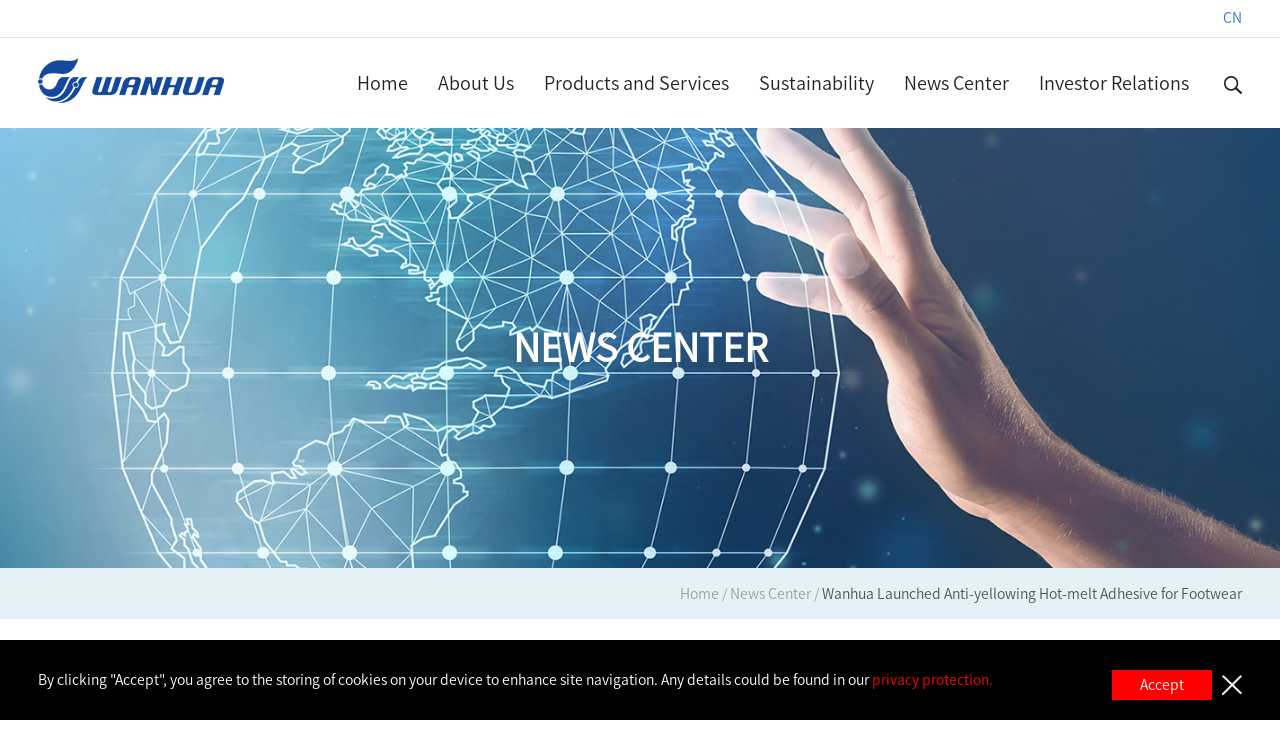

--- FILE ---
content_type: text/html;charset=UTF-8
request_url: https://en.whchem.com/cmscontent/741.html
body_size: 37868
content:
<!DOCTYPE html>
<html>
<head>
<meta charset="UTF-8" />

      <title>WANHUA</title>               
      <meta name="keywords" content="WANHUA,新闻详情,News Center">
      <meta name="description" content="WANHUA">
      
								
<link href="//en.whchem.com/public/css/??animate.css,iconfont.css,bootstrap.min.css,response.min.css?v=ff5c0fb0adf8020e2122e8a82e75925c" rel="stylesheet" type="text/css" />
<link href="//en.whchem.com/css/site_impt_r.css?v=1768877002000" rel="stylesheet" type="text/css" />
<link href="//en.whchem.com/css/ftmpl_impt_2e618cbe-b644-4598-bb10-e123e9f26671.css?v=1768877002000" rel="stylesheet" type="text/css" />

<link href="//en.whchem.com/css/page_impt_new_detail.css?v=1768877002000" rel="stylesheet" type="text/css" />
<link rel="shortcut icon" href="/favicon.ico" type="image/x-icon" />


<meta http-equiv="Cache-Control" content="no-transform" />
<script type="text/javascript">
    window.siteIsPc=true;
    window.foreignList= [];
    window.tenant = {"resourcesPath":"/888444/pool401","groupId":"GCGROUP20200323144223897","productInstanceId":289373,"language":"en","hotelDomain":"TENCENT_CDN","oganize":"[\"2\",\"1\"]","tennatCode":"100009_2012105017","publishPool":"","youyiProductName":"","mycat":"84","ningkerCusdomain":"105","cusId":"","id":221531,"rem":"888444","hotelCusdomain":"","unittype":"100009","pool":"pool401","domains":[],"targetRem":"","makeDomain":"2012105017.pool401-bestsite.make.yun300.cn","mobileDomain":"m.en.whchem.com","ceYun":true,"targetPool":"","mobileProductDomain":"2012105017.pool401-mbestsite.yun300.cn","mobileStatus":8,"domain":"en.whchem.com","name":"新版本高呈核心","status":6,"productAttrId":0,"ningkerDomain":"DOMESTIC_TRADE","domainInfo":null,"pcPublishTime":{"date":20,"hours":10,"seconds":22,"month":0,"timezoneOffset":-480,"year":126,"minutes":43,"time":1768877002000,"day":2},"templateCode":"core_gcbest_site","tenantCode":"100009_2012105017","accessPool":"pool401","bossProductInstance":"","foreign":false,"instanceList":[{"parent":null,"tenants":[],"flag":1,"unittype":0,"tenantApp":null,"insertDate":{"date":10,"hours":11,"seconds":7,"month":11,"timezoneOffset":-480,"year":120,"minutes":20,"time":1607570407000,"day":4},"appCodes":[],"tenantCode":"","parentId":0,"bossProductInstance":"NGC202012100002","producttype":1,"trade":"DOMESTIC_TRADE","cusId":"92A6E5FD0FEA446DBBBC26EC10EAC7E5","productionId":"100009","tenantId":0,"id":289373,"productDomain":"","tenant":null,"memberId":"CEKA2003230001"}],"mobilePublishTime":{"date":20,"hours":10,"seconds":22,"month":0,"timezoneOffset":-480,"year":126,"minutes":43,"time":1768877002000,"day":2},"verify":"71ac2ef3420f074d6787bce221eebd00","man":1,"attr":null,"productDomain":"2012105017.pool401-bestsite.yun300.cn","cdnFlag":"0","domainStatus":-1,"updateTime":null,"productInstanceCode":"NGC202012100002","rusRoute":"pool401_888444","productInstance":{"parent":null,"tenants":[],"flag":1,"unittype":0,"tenantApp":null,"insertDate":{"date":10,"hours":11,"seconds":7,"month":11,"timezoneOffset":-480,"year":120,"minutes":20,"time":1607570407000,"day":4},"appCodes":[],"tenantCode":"","parentId":0,"bossProductInstance":"NGC202012100002","producttype":1,"trade":"DOMESTIC_TRADE","cusId":"92A6E5FD0FEA446DBBBC26EC10EAC7E5","productionId":"100009","tenantId":0,"id":289373,"productDomain":"","tenant":null,"memberId":"CEKA2003230001"},"mobileMakeDomain":"2012105017.pool401-mbestsite.make.yun300.cn","createTime":null,"appList":[],"tenantRelations":[]};
    window.commonShortUrl = ("" == "") ? "" : "" + "/";
    window.upgradeVersion="ff5c0fb0adf8020e2122e8a82e75925c";
    var isxinnet = "false";
    window.noredirectCookieName = "_noredirect";
    var visittrack_siteId = "100009_2012105017";
    var visittrack_url = "";
    var gatherScripts = "";
    var unittype=window.tenant.unittype ;
    window.globalObj={};
    window.globalObj.isOpenSSL = false;
    
    if(!(unittype == '100009'||unittype == '100084' ||unittype == '100007' )){  
        window.intelligetJump=$analyse.intelligetJump();//智能跳转
    }
    if(unittype == '100001'){
        window.getMultilingual=$analyse.getMultilingual();//多语言和获取网站url对象
    }

    try{
        var setDomain = window.location.hostname.replace("http://", "").replace("https://", "");
        if (setDomain.match(/[a-z]+/) != null) {
            var domainArr = setDomain.split(".");
            var preDomain=domainArr[domainArr.length - 2] + "."
                + domainArr[domainArr.length - 1];
            if(/(com|cn|org|net|xin|edu|ac)\..*/.test(preDomain)){
                preDomain=domainArr[domainArr.length - 3]+"."+domainArr[domainArr.length - 2] + "."
                    + domainArr[domainArr.length - 1];
            }
            document.domain = preDomain;
        }
    }catch(e){
        console.log(e);
    }

</script>
<script type="text/javascript" src="//en.whchem.com/public/wgt/coreLibs/??interwords/interwords_en.min.js,libs.min.js?v=ff5c0fb0adf8020e2122e8a82e75925c"></script>
<script>
    $(function(){
        // 灰色主题
        if(!(unittype == '100009'||unittype == '100084' ||unittype == '100007' )){
            var qxurl = location.href.replace(location.origin,'')
            if(qxurl == '/' || qxurl == '') {
                var grayStatus = $analyse.themeGreySwitch();
                var greySwitchStatusData = {};
                if(typeof(grayStatus) == 'string' && /^{/.test(grayStatus)){
                    greySwitchStatusData = JSON.parse(grayStatus);
                }else if(typeof(grayStatus) == 'object'){
                    greySwitchStatusData = grayStatus;
                }
                if(greySwitchStatusData && greySwitchStatusData.greySwitchStatus == 'true'){ 
                    $("html").css("cssText", "filter: progid:DXImageTransform.Microsoft.BasicImage(grayscale=1) !important");
                    $("html").css("cssText", "-webkit-filter: grayscale(100%) !important");
                }
            }
            // 飘窗
            require(['/public/cjgj/common.js'], function(){})
        }
    });
    if(!(window.tenant.unittype=='100084'||window.tenant.unittype=='100009')&&isFrontEnv()&&!window.noAuth){
        var qxurl = location.href.replace(location.origin,'')
        if(qxurl != '/') {
            $.ajax({
                url:'/comp/authtion.do',
                method:'get',
                data:{
                    url:qxurl
                },
                success:function(res){
                    if(res.status == 300 && res.data!=''){
                        window.location.href=res.data
                    }
                },
                error:function(err){
                    console.log(err);
                }
            }); 
        }
    }
</script><meta http-equiv="Cache-Control" content="no-transform" />
<meta http-equiv="Cache-Control" content="no-siteapp" />
<meta name="applicable-device" content="pc,mobile" />

<meta http-equiv="X-UA-Compatible" content="IE=edge,chrome=1" />
<meta name="viewport" content="width=device-width, initial-scale=1, user-scalable=no" />
  <link type="text/css" href="/upload/css/common.css" rel="stylesheet" />
  <link type="text/css" href="/upload/css/animate.css" rel="stylesheet" />
<link rel="shortcut icon" href="/favicon.ico" type="image/x-icon" />
  <script type="text/javascript" src="/upload/js/wow.min.js"></script>
  <script type="text/javascript" src="/upload/js/md5.js"></script>
  <script type="text/javascript" src="/upload/js/base.js"></script>
<!--[if lt IE 9]> 
<script src="https://cdn.bootcss.com/html5shiv/3.7.2/html5shiv.min.js"></script>
<script src="https://cdn.bootcss.com/respond.js/1.4.2/respond.js"></script>
<![endif]-->
</head>
<body data-pageid="073216c2-2154-4090-a1b9-9e8df05e3d10" data-layout="flow" data-tmplid="2e618cbe-b644-4598-bb10-e123e9f26671">
	<div class="main pagebox"><div id="w_grid-1595382436533" class="w_grid-000"><div class="w_grid signal">   <div class="e_box e_box-000 p_gridbox">         <div id="content_box-1595382436533-0" class="e_box e_box-000 d_gridCell_0 p_gridCell"><div id="c_portalResGroupPublic_codeContainer-15953827908739087" class="c_portalResGroupPublic_codeContainer-01001"> 
<div style="background:#fff;">
<div class="site clearfix">
   <div class="fr">
  		 <div class="lang_1"><a href="https://www.whchem.com/">CN</a></div>
   </div>
   
</div>
  </div>
<script>
$comp({
	 	id:"portalResGroupPublic_codeContainer-15953827908739087",//实例id 服务器传
	  	lib:["js/portalGroupPublic/portalResGroupPublic_codeContainer-01"] //组件js
});
/**
if(window.location.host == "2012105017.pool401-bestsite.make.yun300.cn"){
$(".lang_2").show()
$(".lang_1").hide()
$(".lang_3").hide()
}else if(window.location.host == "2012105017.pool401-bestsite.yun300.cn"){

$(".lang_3").show()
$(".lang_1").hide()
$(".lang_2").hide()
}else{
$(".lang_1").show()
$(".lang_2").hide()
$(".lang_3").hide()

}
**/
</script> 
</div><div id="c_portalResGroupNavNew_main-15953831529204161" class="c_portalResGroupNavNew_main-01001"> 
<div class="header_box cf">
  <div class="header cf">
    <div class=" w1280">
    <div class="logo fl">
      <a href="/">
        <img src="/repository/image/2c69a865-9799-44bc-a789-da48c53ca929.png" class="logo_img"  />
      </a>  
    </div>
    <div class="search fr">
      <div  class="search_input">
       <div class="rec-opt33 fl">
						<div class=" clearfix  selectric_wrap">
							<div class="inp_wrap">
								<input type="text" value="Products" class="fl search_id input fnt_14" readonly="readonly" id="search_id" data-id="">
								<a href="javascript:;">
									<img src="/img/sj.png">
								</a>
							</div>
							<div class="selectric_list333"  style="display: none;">
								<div class="selectric_box">
									<ul class="search_id">
                          <li class="sec_title" data-id="0">Products</li>
                          <li class="sec_title " data-id="1">Article</li>             
                        </ul>
								</div>
							</div>
						</div>
					</div>
        <div class="fl right_search">
        <input  type="text" class="formd_search_id1">
        <img class="search_btn1 btnSearch1" src="/repository/image/054a0860-9679-424d-9fd1-a68a732e4bbb.png">
        </div>
      </div>
      <img class="search_btn" src="/repository/image/054a0860-9679-424d-9fd1-a68a732e4bbb.png">
    </div>
    <div class="right cf">
      <div class="nav_btn">
        <span>
        </span>
      </div>
      
      <ul class="nav_bl cf">
        <li>
          <a href="/" class="fnt_16">Home
            <span>
            </span>
          </a>
           </li>
                            <li>
          <a href="/column/79/" class="fnt_16">About Us
            <span>
            </span>
          </a>
                    <dl class="cf">
            <dd >
                                          <p>
                <a href="/column/79/" class="fnt_12">Profile
                </a>
              </p>
                                                        <p>
                <a href="/column/15/" class="fnt_12">Innovation
                </a>
              </p>
                                        </dd>
          </dl>
                  </li>
                                  <li>
          <a href="/column/80/" class="fnt_16">Products and Services
            <span>
            </span>
          </a>
                    <dl class="cf">
            <dd >
                                          <p>
                <a href="/column/131/" class="fnt_12">Business Units
                </a>
              </p>
                                                        <p>
                <a href="/column/80/" class="fnt_12">Products
                </a>
              </p>
                                                        <p>
                <a href="/column/81/" class="fnt_12">Solutions
                </a>
              </p>
                                                        <p>
                <a href="/column/155/" class="fnt_12">Product Catalogue
                </a>
              </p>
                                        </dd>
          </dl>
                  </li>
                                  <li>
          <a href="/column/12/" class="fnt_16">Sustainability
            <span>
            </span>
          </a>
                    <dl class="cf">
            <dd >
                                          <p>
                <a href="/column/12/" class="fnt_12">Strategies & Goals
                </a>
              </p>
                                                        <p>
                <a href="/column/10/" class="fnt_12">Compliance
                </a>
              </p>
                                                        <p>
                <a href="/column/124/" class="fnt_12">Information
                </a>
              </p>
                                        </dd>
          </dl>
                  </li>
                                  <li>
          <a href="/column/100/" class="fnt_16">News Center
            <span>
            </span>
          </a>
                  </li>
                                  <li>
          <a href="/column/84/" class="fnt_16">Investor Relations
            <span>
            </span>
          </a>
                  </li>
                      </ul>
      
      </div>
    </div>
    
  </div>
</div>
<style type="text/css">
  /*隐藏移动端导航*/
  body{
    overflow-x:hidden;
  }
</style>
<script>
  $(function(){
    $('.header_box').parents('.p_gridbox').css({
      'overflow':'inherit'
    }
                                              )
    function IsPC() {
      var userAgentInfo = navigator.userAgent;
      var Agents = new Array("Android", "iPhone", "SymbianOS", "Windows Phone", "iPad", "iPod");
      var flag = true;
      for (var v = 0; v < Agents.length; v++) {
        if (userAgentInfo.indexOf(Agents[v]) > 0) {
          flag = false;
          break;
        }
      }
      return flag;
    }
    if(!IsPC()){
      $('.header_box').addClass('touch_body')}
    var windowH=$(window).height();
    var windowW=$(window).width();
    if(IsPC()&&windowW>1100){
      $('.header .nav_bl>li').each(function(){
        
       
      }
                                  )
    }
    if(IsPC()&&windowW>1100){
      $('.header .nav_bl>li').hover(function(){
        if($(this).find('dl').size()>0){
          $('.header .nav_bg').show();
        }
        $(this).find('dl').stop().show();
      }
                                    ,function(){
        $('.header .nav_bg').hide();
        $(this).find('dl').stop().hide();
      }
                                   );
    }
    else{
      $('.header .nav_bl li').click(function(e){
        $('.header .nav_bl li').find('dl').slideUp(500);
        if($(this).find('dl').size()>0){
          if($(this).find('dl').css('display')=='none'){
            e.preventDefault();
            e.stopPropagation();
            $(this).find('dl').slideDown(500);
          }
        }
      }
                                   );
    }
    $('.nav_btn').click(function(){
      $(this).toggleClass('click');
      var toggN=$(this).parent().find('.nav_bl');
      if(toggN.css('display')=='none'){
        toggN.slideDown();
      }
      else{
        toggN.slideUp();
      }
    }
                       );
    //导航鼠标向下滚动消失，向上滚动显示
    var t=0;
    $(window).scroll(function(){
      var scrollTop=$(this).scrollTop();
      if(IsPC() && $(window).width()>1200){
        if(t<scrollTop){
          $('.header').css({
            'top':'-'+$('.header').outerHeight()+'px'}
                          );
        }
        else{
          $('.header').css({
            'top':'0'}
                          );
        }
        t = scrollTop;
        if(scrollTop>=200){
          $('.header').addClass('other_header')
        }
        else{
          $('.header').removeClass('other_header')
            $('.header').css({
            'top':'0'});
        }
      }
    }
                    );
  }
   )  
  function getTxt(n) {
    if($.trim($(".formd_search_id" + n).val()) == '' || $.trim($('.formd_search_id' + n).val()) == '请输入关键字') {
      $('.formd_search_id' + n).focus();
      alert("请输入搜索内容！");
      return;
    }
    else {
      if($(".search_id").attr("data-id") == 0){
      window.open("/search_product.html?name=" + encodeURI(encodeURI($(".formd_search_id" + n).val())) + "");}else{
      window.open("/search_result.html?keyword=" + encodeURI(encodeURI($(".formd_search_id" + n).val())) + "");
      }
    }
  }
  $(".search_btn").click(function(e){
    e.stopPropagation()
    $(".search_input").addClass("xianshi");
  }
                        ) 
  $(document).on("click",function(e){
    e.stopPropagation()
    $(".search_input").removeClass("xianshi");
  }
                )
   $(".search_input input.formd_search_id1").on("click",function(e){
    e.stopPropagation()
    return false;
  })
  
  
  
  
  $('.rec-opt33').each(function() {
				var _seletric = $(this);
				_seletric.find('.inp_wrap').on('click', function(ev) {
					ev.stopPropagation();
					$(this).siblings('.selectric_list333').slideToggle();
					$(this).toggleClass('focus');
					_seletric.siblings('.rec-opt33').find('.selectric_list333').slideUp();
					_seletric.siblings('.rec-opt33').find('.inp_wrap').removeClass('focus')
				});
			});
			$('.selectric_list333').on('click', "li", function(ev) {
				ev.stopPropagation();
				var selc_val = $(this).text();
				var selc_id = $(this).attr('data-id');
				var show_inp = $(this).parents('.selectric_list333').siblings('.inp_wrap').find('input');
				show_inp.val(selc_val);
				show_inp.attr('data-id', selc_id);
				$("#ParentID").val(selc_id);
				$(this).parents('.selectric_list333').slideUp();
				$(this).parents('.selectric_list333').siblings('.inp_wrap').removeClass('focus')
                
            })
  //如果移动端和pc端是两个搜索框，则写两个。
  $(document).on("focus", ".formd_search_id1", function(e) {
    e.stopPropagation()
    $(document).on("keydown", function(event) {
      event.stopPropagation()
      if(event.keyCode == '13') {
        getTxt(1);
      }
    }
                  );
  }
                );
  $(document).on("click", ".btnSearch1", function(e) {
    e.stopPropagation()
    getTxt(1);
  }
                );
  $('input[type=text],textarea,input[type=password]').keyup(function () {
    var val = $(this).val().toLocaleLowerCase();
    var otherKey = ")|(|payload| and | exec | count | chr | mid | master | or | truncate | char | declare | join |<|>|*|/*|*/|;|\\u|insert|select|delete|update|create|drop|script|javascript|alert";
    var goon = true;
    for (var i = 0; i < otherKey.split('|').length ; i++) {
      if (goon) {
        if (val.indexOf(otherKey.split('|')[i]) != -1) {
          alert('不能包含危险字符!');
          $(this).val('');
          goon = false;
          return;
        }
      }
    }
  }
                                                           );
</script>     
<input type="hidden" class="nav_main_navId" value="&navId=${navId}&compId=portalResGroupNavNew_main-15953831529204161&groupId=7" />

</div></div>       </div>  </div></div><div id="w_grid-1595382437849" class="w_grid-000" data-tmpleditable="editable"><div class="w_grid signal">   <div class="e_box e_box-000 p_gridbox">         <div id="content_box-1595382437849-0" class="e_box e_box-000 d_gridCell_0 p_gridCell ND_empty" data-editablecontent="1595382437849"><div id="c_portalResGroupColumn_detail-1595988656077" class="c_portalResGroupColumn_detail-02001"> 

<div class="banner">
 
  <img src="" title="" class="banner_img"/>
  <div class="banner_text">
    <div class="w1280">
      <div class="banner_text_item wow  slideInLeft">
        <div class="banner_subtitle fnt_24">
        </div>
        <div class="banner_title fnt_50">
        </div>
      </div>
    </div>
  </div>    
</div>
<script type="text/javascript">
  $comp({
    params: {
      imgList: '$banner' ,
      imgRelativeData: {
        params: {
          bigPicBox: 'p_img',//大图片盒子                    
          nextPicBtn: 'p_SwitchBtnB',//大图片右按钮
          prePicBtn: 'p_SwitchBtnA',//大图片左按钮                    
          describeBox: 'p_SummaryBox',//图片说明盒子                    
          curNum:'p_curNum',//描述图片中当前是第几个					
          bigPicList:'p_imgLink',//图片链接到                    
          describeTitle: 'p_ImgHead',//图片说明文字标题                    
          describeText: 'p_ImgSummary',//图片说明文字描述                    
          nextPageBtn: 'p_SwitchBtnD',//小图列表右按钮
          prePageBtn: 'p_SwitchBtnC',//小图列表左按钮                    
          picList: 'p_thumbnail',//小图列表图片                    
          isCarousel: true,//是否循环显示                    
          picNum: 4,//缩略图一屏显示个数，
          //大图显示比例
          imageWidth: 4,
          imageHeight: 3,
          //小图图显示比例
          sImageWidth: 4,
          sImageHeight: 3
        }
      }
      ,
      "isCheckedCustom": true, //true 检查错误图片 ，false不检查
      "defaultNoPicture": "/public/img/no-img.svg",  //错误图片时显示的图片
      "isOpenBigCutMode": true, //大图 true是裁剪 ，false是留白
      "isOpenSmallCutMode": true, //缩略图 true是裁剪 ，false是留白
      "autoPlay": false,
    }
    , //el等参数
    id: "portalResGroupColumn_detail-1595988656077",//实例id 服务器传（用于定位某一个组件）
    lib: ["js/portalGroupColumn/portalResGroupColumn_detail-02"], //组件js
    noDataFlag:""
  }
       );

  
</script>

<script>
  $(function(){
    
      var dt_data1 = {
		"tenantId": tenant.id,
		"viewType": 1,
		"columnId": $(".columnId").val(),
	};
  var dt_url1 = "/api/cmscolumn/appcolumn/findBannerByColumnId";
	ajaxQueryFun({}, {}, dt_url1, dt_data1, "get", function(data) {
		var data = JSON.parse(data.data).data[0];
      $(".banner_img").attr("src",data.resUrl)
      $(".banner_subtitle").html(data.subTitle)
      $(".banner_title").html(data.title)
	

	})

  })
</script>
<!-- 集团组件可视化用，勿删 -->
<input type="hidden" class="requsetID" data-ename="可视化配置"  value="&columnId=-1"/>
<input type="hidden" name="visual_refresh_front" data-ename="可视化组件刷新参数配置" value="&columnId=-1"/>

</div><div id="c_portalResGroupBreadcrumb_nav-1595988656082" class="c_portalResGroupBreadcrumb_nav-01001"> 
<!--homePage  首页-->


{msg=success, data={columnId=100, navBreadcrumb=[{brother=[], entityTag=, id=null, name=News Center, type=false, url=/column/100/}, {brother=[], entityTag=, id=null, name=Wanhua Launched Anti-yellowing Hot-melt Adhesive for Footwear, type=false, url=}], list=[{columnId=76, name=HOME, linkUrl=}, {columnId=1, name=About Us, linkUrl=/column/79/}, {columnId=3, name=Products and Services, linkUrl=/column/80/}, {columnId=2, name=Sustainability, linkUrl=/column/12/}, {columnId=100, name=News Center, linkUrl=/column/100/}, {columnId=84, name=Investor Relations, linkUrl=/column/84/}, {columnId=6, name=Contact Us, linkUrl=}, {columnId=87, name=站点/语言维护, linkUrl=}, {columnId=152, name=Legal Notice, linkUrl=/cmscontent/432.html}, {columnId=153, name=Privacy, linkUrl=/cmscontent/433.html}, {columnId=179, name=MaterialMatters, linkUrl=/exhibition.html}], homePage={brother=[], entityTag=, id=null, name=, type=false, url=}}, status=101}
<div class="cumb">
	<div class="w1280 wow  slideInRight fnt_14">
      <div class="clearfix">
      <div class="fl left_cumb"></div>
      <div class="fr right">
		<a href="/">Home</a>
		<span>/</span>
		       
        
		<a href="/column/100/"  >News Center</a>
      
				<span>/</span>
				       
        
		<a href=""   class="active" >Wanhua Launched Anti-yellowing Hot-melt Adhesive for Footwear</a>
      
				         </div>
        </div>
	</div>
</div>

<script type="text/javascript">
	$comp({
		breadcrumbType:false,
		contentFlag:"true",
		contentWidth:"350",
		ctx:"",
		appId:"",
		id : "portalResGroupBreadcrumb_nav-1595988656082",
		lib : [ "js/portalGroupBreadcrumb/portalResGroupBreadcrumb_nav"]
	});
</script>

</div><div id="c_portalResGroupNewsNew_detail-15959888196318571" class="c_portalResGroupNewsNew_detail-01001"> 
<div class="new_details">
	<div class="w1280">
		<h1 class="big_title fnt_24  wow  slideInLeft">Wanhua Launched Anti-yellowing Hot-melt Adhesive for Footwear</h1>
		<div class="author fnt_16  wow  slideInLeft delay-4">
			<span>TIME ：2023-10-31</span>
					</div>
		<div class="article fnt_16  wow  slideInLeft delay-10">
			<p><em><span lang="EN-US" style="font-size:10.5pt"><span style="font-family:等线">Wanhua Chemical has launched a TPU adhesive product - WANTHANE&reg; WHT-6672P, which is an ADI-type hot melt adhesive. The TPU adhesive has anti-yellowing performance, can solve the aging problem in footwear and clothing applications. Also, it can easily meet the rising demand in the&nbsp;market.</span></span></em></p>

<p>&nbsp;</p>

<p style="margin:0cm 0cm 0.0001pt; text-align:justify"><span style="font-size:10.5pt"><span style="font-family:等线"><b>Anti-yellowing performance</b></span></span></p>

<p style="margin:0cm 0cm 0.0001pt; text-align:justify"><span lang="EN-US" style="font-size:10.5pt"><span style="font-family:等线">Our Wannate-WHT 6672P has extreme anti-yellowing performance with anti-hydrolysis properties that can easily reach the rising demand in the shoe market. It has excellent YI value in a 7-day UVA test</span></span></p>

<p style="margin:0cm 0cm 0.0001pt; text-align:justify">&nbsp;</p>

<p style="margin: 0cm 0cm 0.0001pt; text-align: center;"><img src="/repository/image/f3252274-bb6d-4229-9462-ee0624e4e932.jpg" style="width: 500px; height: 218px;" /></p>

<p style="margin:0cm 0cm 0.0001pt; text-align:justify"><span style="font-size:10.5pt"><span style="font-family:等线"><b>Hydrolysis resistance</b></span></span><br clear="ALL" />
<span lang="EN-US" style="font-size:10.5pt"><span style="font-family:等线">This product has a hydrolysis resistance retention rate of over 90% after 7 days at 70&deg;C and 95% humidity.</span></span></p>

<p style="margin:0cm 0cm 0.0001pt; text-align:justify">&nbsp;</p>

<p style="margin: 0cm 0cm 0.0001pt; text-align: center;"><img src="/repository/image/888ce8fa-8496-4a4d-ad2f-7251549e3300.jpg" style="width: 500px; height: 313px;" /></p>

<p style="margin:0cm 0cm 0.0001pt; text-align:justify"><span style="font-size:10.5pt"><span style="font-family:等线"><b>Wide lamination temperature ranges and high bonding strength</b></span></span></p>

<p style="margin:0cm 0cm 0.0001pt; text-align:justify"><span lang="EN-US" style="font-size:10.5pt"><span style="font-family:等线">This product also has the advantage of high bonding strength and a low activation temperature, offering more choices of base material. Additionally, the low activation temperature also provides protection for the bonded substrates, expanding the range of substrate options available.</span></span></p>

<p style="margin:0cm 0cm 0.0001pt; text-align:justify">&nbsp;</p>

<p style="margin: 0cm 0cm 0.0001pt; text-align: center;"><img src="/repository/image/4fa0e255-5342-4084-964e-f521c1dffb8b.jpg" style="width: 500px; height: 313px;" /></p>

<p style="margin:0cm 0cm 0.0001pt; text-align:justify"><span style="font-size:10.5pt"><span style="font-family:等线">In the future, Wanhua will continue to introduce innovative solutions to fulfill the customers&rsquo; demand, relying on its integrated chain and advanced R&amp;D platforms, contributing to sustainable development.</span></span></p>

<p style="margin:0cm 0cm 0.0001pt; text-align:justify">&nbsp;</p>

<p style="margin:0cm 0cm 0.0001pt; text-align:justify">&nbsp;</p>

<p>&nbsp;</p>

<p>&nbsp;</p>

<p>&nbsp;</p>

		</div>
		<div class="relative-link fnt_16">
			
			<div>
								<a href="/cmscontent/742.html">The pre： Wanhua Chemical Polyester Polyols for HMPUR</a>
							</div>
			<div>
								<a href="/cmscontent/740.html">The next： Wanhua Chemical Has Successfully Held 2023 Supplier Conference</a>
							</div>

		</div>
	</div>
</div>
<input type="hidden" value="100" class="columnId"/>
<script type="text/javascript">
    $comp({
        params: {
            commonGroup: '',
            imgRelativeData: {
                params: {
                    bigPicBox: 'p_img', //大图片盒子                    
                    nextPicBtn: 'p_SwitchBtnB', //大图片右按钮
                    prePicBtn: 'p_SwitchBtnA', //大图片左按钮                    
                    describeBox: 'p_SummaryBox', //图片说明盒子                    
                    curNum: 'p_curNum', //描述图片中当前是第几个					
                    bigPicList: 'p_imgLink', //图片链接到                    
                    describeTitle: 'p_ImgHead', //图片说明文字标题                    
                    describeText: 'p_ImgSummary', //图片说明文字描述                    
                    nextPageBtn: 'p_SwitchBtnD', //小图列表右按钮
                    prePageBtn: 'p_SwitchBtnC', //小图列表左按钮                    
                    picList: 'p_thumbnail', //小图列表图片                    
                    isCarousel: true, //是否循环显示                    
                    picNum: 4, //缩略图一屏显示个数，
                    //大图显示比例
                    imageWidth: 4,
                    imageHeight: 3,
                    //小图图显示比例
                    sImageWidth: 4,
                    sImageHeight: 3
                }
            },
            "isCheckedCustom": true, //true 检查错误图片 ，false不检查
            "defaultNoPicture": "/public/img/no-img.svg", //错误图片时显示的图片
            "isOpenBigCutMode": true, //大图 true是裁剪 ，false是留白
            "isOpenSmallCutMode": true, //缩略图 true是裁剪 ，false是留白
            "autoPlay": false,
        }, //el等参数
        id: "portalResGroupNewsNew_detail-15959888196318571", //实例id 服务器传
        lib: ["js/portalGroupNewsNew/portalResGroupNewsNew_detail-01"], //组件js
        noDataFlag: ""
    });
</script>
<!-- 集团组件可视化用，勿删 -->
<input type="hidden" class="requsetID" data-ename="可视化配置" value="&columnId=1&contentId=741" />
<input type="hidden" name="visual_refresh_front" data-ename="可视化组件刷新参数配置" value="&columnId=1&contentId=741" />
</div></div>       </div>  </div></div><div id="w_grid-1595382459647" class="w_grid-000"><div class="w_grid signal">   <div class="e_box e_box-000 p_gridbox">         <div id="content_box-1595382459647-0" class="e_box e_box-000 d_gridCell_0 p_gridCell"><div id="c_portalResGroupNavNew_main-15953824632808532" class="c_portalResGroupNavNew_main-01001"> 
       <script src="https://cdn.bootcss.com/social-share.js/1.0.16/js/social-share.min.js"></script>
   <link href="https://cdn.bootcss.com/social-share.js/1.0.16/css/share.min.css" rel="stylesheet">
        <div class="all">
          <div class="center clearfix">
            <div class="fl clearfix nav">

                                <dl class="fl">
                   <dt><a href="/column/79/" class="fnt_18">About Us</a></dt>
                                     
                    <dd><a href=" /column/79/ " class="fnt_14">Profile</a></dd>
                                     
                    <dd><a href=" /column/15/ " class="fnt_14">Innovation</a></dd>
                                    </dl>
                                <dl class="fl">
                   <dt><a href="/column/80/" class="fnt_18">Products and Services</a></dt>
                                     
                    <dd><a href=" /column/131/ " class="fnt_14">Business Units</a></dd>
                                     
                    <dd><a href=" /column/80/ " class="fnt_14">Products</a></dd>
                                     
                    <dd><a href=" /column/81/ " class="fnt_14">Solutions</a></dd>
                                     
                    <dd><a href=" /column/155/ " class="fnt_14">Product Catalogue</a></dd>
                                    </dl>
                                <dl class="fl">
                   <dt><a href="/column/12/" class="fnt_18">Sustainability</a></dt>
                                     
                    <dd><a href=" /column/12/ " class="fnt_14">Strategies & Goals</a></dd>
                                     
                    <dd><a href=" /column/10/ " class="fnt_14">Compliance</a></dd>
                                     
                    <dd><a href=" /column/124/ " class="fnt_14">Information</a></dd>
                                    </dl>
                                <dl class="fl">
                   <dt><a href="/column/100/" class="fnt_18">News Center</a></dt>
                                    </dl>
                                <dl class="fl">
                   <dt><a href="/column/84/" class="fnt_18">Investor Relations</a></dt>
                                    </dl>
                                <dl class="fl">
                   <dt><a href="" class="fnt_18">Contact Us</a></dt>
                                     
                    <dd><a href=" javascript:;  " class="fnt_14">Telephone：400-960-0309</a></dd>
                                    </dl>
                
            </div>
            <div class="fr share">
					<div class="social-share" data-initialized="true">
                      <a href="https://www.linkedin.com/company/3993714/admin/" class="social-share-icon icon-ly" target="_blank"></a>
               <a href="https://youtube.com/@wanhuachemical?si=Qw02fvRZ5NiPpShY" class="social-share-icon icon-YouTube" target="_blank"></a>
                      <a href="https://www.facebook.com/profile.php?id=61585196069509" class="social-share-icon icon-FaceBook" target="_blank"></a>
                <!-- <a href="#" class="social-share-icon icon-wechat"></a>
                <a href="#" class="social-share-icon icon-weibo"></a>
                -->
              </div>	
            </div> 
          </div>
        </div>  
        
        
  <input type="hidden" class="nav_main_navId" value="&navId=${navId}&compId=portalResGroupNavNew_main-15953824632808532&groupId=8" />    
  <input type="hidden" class="requsetID" data-ename="可视化配置" value="&columnId=8"/>
  <script>
    $("dt").click(function(){
      $(this).parent().toggleClass("toggt");
      $(this).parent().siblings().removeClass("toggt")
    })
  </script>
</div><div id="c_portalResGroupWebsite_info-16033354702261481" class="c_portalResGroupWebsite_info-01001"> 
<!--
{siteDemoImg=, siteKeyword=, useViewType=false, mianProduct=, mainIndustryName=, recordInfo=鲁ICP备05009917号, businessIntro=, siteLogo=/repository/image/fae39ec3-ad5f-4c30-8ed1-39fcea676082.png, id=19, title=WANHUA, copyrightInfo=Copyright © 2021 Wanhua. All Rights Reserved. 万华化学集团股份有限公司 版权所有}
-->
<div class="all">
  <div class="center">
	<div class="navigation"><a href="/cmscontent/432.html" class="fnt_16">Legal Notice</a><span></span><a href="/cmscontent/433.html" class="fnt_16">Privacy</a></div>
    <div class="white fnt_16">Copyright © 2021 Wanhua. All Rights Reserved. 万华化学集团股份有限公司 版权所有</div>
    <div class="white fnt_16" style="    margin: 5px 0;"><a href="https://beian.miit.gov.cn/"  target="_blank">鲁ICP备05009917号</a></div>
    <div class="white fnt_16">
		 	<a target="_blank" href="http://www.beian.gov.cn/portal/registerSystemInfo?recordcode=37069302000521"><img src="/img/icon_beian.png" style="float:left;margin-right:5px;"/>鲁公网安备 37069302000521号</a></div>
    </div>  
</div>
<div class="cookie_al">
  <div class="w1280 clearfix">
    <div class="fl fnt_16 left">By clicking "Accept", you agree to the storing of cookies on your device to enhance site navigation. Any details could be found in our <a href="/cmscontent/433.html"  target="_blank">privacy protection.</a></div>
    <img class="close1 fr"  src="/img/close2.png"/>
    <div class="fr"><div class="allow btn1">Accept</div>
      
    </div>
    
  </div>
</div>
<input type="hidden" value="/repository/image/fae39ec3-ad5f-4c30-8ed1-39fcea676082.png"  class="logo_input" />

<div style="display:none"><script type="text/javascript" src="https://s23.cnzz.com/z_stat.php?id=1252893717&web_id=1252893717"></script></div>
<script type="text/javascript">
    $comp({

        id : "portalResGroupWebsite_info-16033354702261481",
        lib : [ "js/portalGroupWebsite/portalResGroupWebsite_info-01"]
    });
  $(".logo_img").attr("src",$(".logo_input").val())
  $(".btn1").on("click",function(){
  
  localStorage.setItem("cookie_al", "1");
    $(".cookie_al").hide()
  })
   $(".close1").on("click",function(){
  
  localStorage.setItem("cookie_al", "1");
    $(".cookie_al").hide()
  })
  if(localStorage.getItem("cookie_al") != null){
  $(".cookie_al").hide()
  console.log(localStorage.getItem("cookie_al"))
  }else{
  $(".cookie_al").show()
   console.log(localStorage.getItem("cookie_al"))
  }
</script>
</div></div>       </div>  </div></div></div>
  
  <script type="text/javascript" src="/upload/js/loaded.js"></script>
  <script type="text/javascript">
  var wow = new WOW({
      boxClass: 'wow',
      animateClass: 'animated',
      offset: 0,
      mobile: true,
      live: true
  });
  wow.init();
    </script>
</body>
</html>

--- FILE ---
content_type: text/css
request_url: https://en.whchem.com/css/site_impt_r.css?v=1768877002000
body_size: 2555
content:
/*初始化111*/ html,body{margin: 0;padding: 0;} .pagebox{ position:relative; }.p_page{ text-align:center; padding:60px 0; } .p_page .pre{ vertical-align:middle; display:inline-block; width:100px; height:38px; border:1px solid #d5d5d5; text-align:center; line-height:38px; margin:0 10px; font-size:14px; color:#23232b; border-radius:0px; background:transparent; cursor:pointer; overflow: hidden; } .p_page .next{ vertical-align:middle; display:inline-block; width:100px; height:38px; border:1px solid #d5d5d5; text-align:center; line-height:38px; margin:0 10px; font-size:14px; color:#23232b; border-radius:0px; background:transparent; cursor:pointer; overflow: hidden; } .p_page .pageNum{ vertical-align:middle; display:inline-block; width:38px; height:38px; border:1px solid #d5d5d5; text-align:center; line-height:38px; margin:0 3px; font-size:14px; color:#23232b; border-radius:0px; background:transparent; cursor:pointer; } .p_page .pageNum.active{ background:#127fef; color:#fff; } .p_page .pre:hover{ background:#127fef; color:#fff; } .p_page .next:hover{ background:#127fef; color:#fff; } .p_page .pageNum:hover{ background:#127fef; color:#fff; } .p_page .pre .i_pre{ display:block; } .p_page .next .i_next{ display:block;} .p_page .pre .font{display:block;} .p_page .next .font{display:block;} @media screen and (max-width: 768px){ .cumb_list { border-right: none!important; } .left_cumb{width:100%!important;} .cumb_list li{ width: auto!important; padding: 0 5px!important; } .cumb { line-height: 34px!important;} } /*#ascrail2000 div{ width: 4px!important; border-radius:0!important; } #ascrail2002-hr div{ width: 4px!important; border-radius:0!important; }*/ @-webkit-keyframes spin1active{ 100% { -webkit-transform:scale(1.1) } } @keyframes spin1active{ 100% { transform: scale(1.1) } } @-webkit-keyframes spin2active{ 100% { -webkit-transform:scale(1.05) translateY(-50%) } } @keyframes spin2active{ 100% { transform: scale(1.05) translateY(-50%) } } @-webkit-keyframes spin3active{ 100% { -webkit-transform:scale(1.05) } } @keyframes spin3active{ 100% { transform: scale(1.05) } } .banner_subtitle{display:none;} .testPage .ui-page-x{ text-align:center; } .testPage .ui-page{ width:38px; height:38px; border:1px solid #d5d5d5; text-align:center; line-height:38px; } .testPage .ui-page>svg{ margin-top:9px; } @media screen and (max-width: 768px){ .p_pagebox .pre .font { font-size: 12px!important; } .p_pagebox .next .font{ font-size: 12px!important; } .p_pagebox .num{ font-size: 12px!important; } .p_pagebox .pre .iconfont{ font-size: 12px; margin-top: 3px; } .p_pagebox .next .iconfont{ font-size: 12px; margin-top: 3px; } .p_pagebox .num .iconfont:before{ font-size: 12px;} .p_pagebox{margin-bottom:20px;} }

--- FILE ---
content_type: text/css
request_url: https://en.whchem.com/css/ftmpl_impt_2e618cbe-b644-4598-bb10-e123e9f26671.css?v=1768877002000
body_size: 31854
content:
/*e_FlowCommonStyleBox-001*/ .e_FlowCommonStyleBox-001{ /* position: absolute;*/ width: 100%; height: auto; width-uint:%; } /*stylebox_link*/ .e_FlowCommonStyleBox-001 .stylebox_link{ color: #666666; font-size: 14px; display: table; height: inherit; border-width: 0; float: right; vertical-align: middle; margin-right: 15px; } .e_FlowCommonStyleBox-001 .stylebox_link:hover{ color: rgba(101,190,186,1); } .e_FlowCommonStyleBox-001 .stylebox_link:active{ color: rgba(101,190,186,1); } .e_FlowCommonStyleBox-001 .stylebox_top{ width: auto; height: 40px; background-color: #1890FF; } .e_FlowCommonStyleBox-001 .title_icon{ display: inline-block; vertical-align: middle; line-height: 40px; color: rgba(255,255,255,1); margin-right: 10px; font-size: medium; } .e_FlowCommonStyleBox-001 .title_icon::before{ content: ""; } .e_FlowCommonStyleBox-001 .title_main{ display: inline-block; vertical-align: middle; line-height: 40px; color: rgba(255,255,255,1); font-weight: normal; font-size: 16px; max-width: 600px; overflow: hidden; text-overflow:ellipsis; white-space: nowrap; } .e_FlowCommonStyleBox-001 .title_sub{ display: inline-block; vertical-align: middle; line-height: 40px; color: rgba(255,255,255,1); font-size: 14px; font-weight: normal; margin-left: 10px; } .e_FlowCommonStyleBox-001 .stylebox_title{ display: inline-block; width: auto; height: inherit; background-color: #1890FF; padding-left: 15px; padding-right: 15px; font-size: 0; vertical-align: bottom; white-space: nowrap; } .e_FlowCommonStyleBox-001 .stylebox_link a{ color: inherit; display: table-cell; vertical-align: middle; } .e_FlowCommonStyleBox-001 .link_icon{ display: inline-block; margin-left: 5px; } .e_FlowCommonStyleBox-001 .link_icon::before{ content: '\e6af'; } .e_FlowCommonStyleBox-001 .stylebox_top_line{ height: 1px; background-color: rgba(240,240,240,1); } .e_FlowCommonStyleBox-001 .stylebox_content { border-style: solid; border-width: 1px; border-color: #f0f0f0; width: 100%; width-uint:%; } .e_FlowCommonStyleBox-001 .stylebox_bottom_line{ height: 1px; background-color: rgba(240,240,240,1); }@media only screen and (max-width: 768px){/*小屏*/ .c_portalResGroupWebsite_info-01001 .p_details { padding:20px; } .c_portalResGroupWebsite_info-01001 .p_items { overflow: hidden; line-height: 30px; } .c_portalResGroupWebsite_info-01001 .p_lable { float: left; width:112px; text-align: right; } .c_portalResGroupWebsite_info-01001 .p_body { padding:0 0 0 10px; overflow: hidden; } .c_portalResGroupWebsite_info-01001 .p_logoPic { padding:10px 0 0; } .c_portalResGroupWebsite_info-01001 .p_logoPic img { display: block; width:80px; height: 80px; } } @media only screen and (min-width: 769px){/*大屏*/ .c_portalResGroupWebsite_info-01001 .p_details { padding:20px; } .c_portalResGroupWebsite_info-01001 .p_items { overflow: hidden; line-height: 30px; } .c_portalResGroupWebsite_info-01001 .p_lable { float: left; width:112px; text-align: right; } .c_portalResGroupWebsite_info-01001 .p_body { padding:0 0 0 10px; overflow: hidden; } .c_portalResGroupWebsite_info-01001 .p_logoPic { padding:10px 0 0; } .c_portalResGroupWebsite_info-01001 .p_logoPic img { display: block; width:80px; height: 80px; } } @media only screen and (max-width: 1024px) and (min-width: 769px){/*中屏*/ }#w_grid-1595382437849{ position:relative; z-index:1; } .w_grid-000{ margin-left: auto; margin-right: auto; min-height: 12rem; width: 100%; } .w_grid-000 > .w_grid{ width: 100%; position: relative; } .w_grid-000 > div > .p_gridbox{ width: 100%; overflow: hidden; position: static; } .w_grid-000 > div > div > .p_gridCell{ float: left; position: static; } .w_grid-000 > div > div > .p_gridCell:not(:empty):before{ content:''; height: 0.1px; display: block; } .w_grid-000 > .w_grid.signal{ min-height: inherit; } .w_grid-000 > .w_grid.signal > .p_gridbox{ min-height: inherit; } .w_grid-000 > .w_grid.signal > .p_gridbox > .p_gridCell{ min-height: inherit; } .w_grid-000 > div > .p_gridbox > .p_gridCell:first-child{ margin-left: 0; clear: left; } #w_grid-000 > div > .p_gridbox > .p_gridCell:nth-child(n+1){ margin-left: 0; clear: left; } @media only screen and (max-width: 768px){ .w_grid-000 > div > .p_gridbox > .p_gridCell{ width: 100%; margin-left: 0; margin-top: 0rem; margin-bottom: 0rem; } } @media only screen and (min-width: 769px){ .w_grid-000 > div > .p_gridbox > .p_gridCell:first-child{ width: 100%; margin-left:0; margin-top: 0rem; margin-bottom: 0rem; } } @media only screen and (max-width: 1024px) and (min-width: 769px){ }@media only screen and (max-width: 768px){/*小屏*/ .c_portalResGroupPublic_codeContainer-01001{ min-height:500px; width:100%; } .layui-form-item .layui-input-inline{ margin:0 !important; flex-direction: column; } #c_portalResGroupPublic_codeContainer-17591118964102670{ padding-left:15px !important; padding-right:15px !important; } .e_box .layui-form-item:last-child .layui-input-block{ } #c_portalResGroupAtlas_category-17586967970965687 .download{ width:auto !important; } .layui-layer-dialog{ width:90% !important; } #c_portalResGroupPublic_codeContainer-17591118964102670{ padding-top:25px !important; padding-bottom:25px !important; } .e_box input[type="text"], input[type="password"], button{ height:40px !important;} .from_title{ font-size:26px !important; line-height:1 !important;} .e_box .agree_chek{ font-size:12px !important;} .e_box .layui-form-item .layui-form-checkbox[lay-skin=primary]{ margin-bottom:0; margin-right:0;} .e_box .layui-form-item:last-child{ margin-top:25px !important;} .e_box1{ padding-top:25px !important; padding-bottom:25px !important; } .w_popbox-001 .w_popbox .e_container{ height:fit-content !important; min-height:unset !important; } .e_box1 .Info_u{ margin-bottom:0 !important; } } @media only screen and (min-width: 769px){/*大屏*/ .c_portalResGroupPublic_codeContainer-01001{ min-height:500px; width:100%; } } @media only screen and (max-width: 1024px) and (min-width: 769px){/*中屏*/ } .e_box .layui-form-item{ display:flex; } .e_box .layui-form-item:first-child .layui-inline:first-child{ margin-right:5px; } .e_box .layui-form-item:first-child .layui-inline:last-child{ margin-left:5px; } .e_box .layui-form-label{ padding:0; margin:0; display:none; } .e_box .layui-input-block{ margin-left:0; } .e_box .layui-form-item .layui-input-inline{ width:100%; } .e_box .layui-form-item .layui-inline{ margin-bottom:0; margin-right:0; width:100%; } .e_box .layui-form-select dl{ max-height:200px; } .e_box .agree_chek{ font-family: MiSans VF, MiSans VF; font-weight: 400; font-size: 14px; color: #000000; font-style: normal; text-transform: none; } .e_box .layui-form-item .layui-form-checkbox[lay-skin=primary]{ margin-top:0; } .e_box input[type="text"], input[type="password"], button{ height:50px; } .e_box .layui-btn{ height:50px; min-width:102px; background-color:#2D6ABC; } .e_box .layui-form-checked[lay-skin=primary]>i{ background-color:#2D6ABC; border-color:#2D6ABC !important; } .e_box .layui-btn-primary{ background: #DDDDDD; opacity: 0.99; border:0; color:#333333; } .e_box .layui-form-item .layui-inline input{ border-color:#333333; } .e_box .layui-form-item .layui-input:hover{ border-color:#222222 !important; } .e_box .layui-form-item .layui-inline input::placeholder{ color:#222222; } .e_box .layui-input::-webkit-input-placeholder{ color:#222222; } input::-webkit-input-placeholder{ opacity:1 !important; } .e_box .layui-input:focus,.e_box .layui-textarea:focus { border-color: #2D6ABC !important; box-shadow: 0 0 0 3px #2d6abc14; } .e_box .layui-form-select dl dd.layui-this{ color:#2D6ABC;} .from_title{ font-family: MiSans VF, MiSans VF; font-weight: 600; font-size: 32px; color: #000000; text-align: center; font-style: normal; text-transform: none; margin-bottom:30px; } .e_box1{ padding-top:60px; padding-bottom:60px; } .e_box1 .Info_u{ font-family: MiSans VF, MiSans VF; font-weight: 600; font-size: 24px; color: #000000; line-height: 36px; text-align: center; font-style: normal; text-transform: none; margin-bottom:50px; } .email_t{ color:#2D6ABC; min-height:10px; text-decoration: underline; } .e_box1 .layui-form-item{ margin-left:auto; margin-right:auto; width:fit-content; } .layui-layer-btn .layui-layer-btn0{ background-color:#2c6ab9 !important; } .e_box .layui-form-item:last-child { margin-top:40px; margin-bottom:0; } .e_box .layui-form-item:last-child .layui-input-block{ margin-left:auto; margin-right:auto; display:flex; } .e_box .layui-btn+.layui-btn{ margin-left:20px; } .layui-btn{ display:flex !important; align-items: center; } .layui-btn> *{ flex:0 0 auto; } .layui-btn img{ width:16px; height:16px; margin-left:10px; display:block; } /* 滚动条整体样式 */ .w_popbox-001 .w_popbox .e_container::-webkit-scrollbar { width: 3px; /* 垂直滚动条宽度 */ height: 8px; /* 水平滚动条高度 */ } /* 滚动条轨道 */ .w_popbox-001 .w_popbox .e_container::-webkit-scrollbar-track { background: #f1f1f1; /* 轨道背景色 */ } /* 滚动条滑块 */ .w_popbox-001 .w_popbox .e_container::-webkit-scrollbar-thumb { background: #c1c1c1; /* 滑块颜色 */ } .w_popbox-001 .e_box002{ background: rgba(0,0,0,0.2); }@CHARSET "UTF-8"; *{ padding: 0; margin: 0; } .pagebox{ width: 100%; margin: 0px auto; }/*page property_start*/.pagebox,#-remove--flag{}/*page property_end*//*page property_start*/body,#-remove--flag{}/*page property_end*/ #c_portalResGroupWebsite_info-16033354702261481 .all{ background:#1b3247; padding:20px 0; } #c_portalResGroupWebsite_info-16033354702261481 .center{ width:94%; margin:auto; max-width:1200px; } #c_portalResGroupWebsite_info-16033354702261481 .navigation a{ color:#a4d1ff; } #c_portalResGroupWebsite_info-16033354702261481 .navigation span{ margin:0 10px; display:inline-block; width:1px; height:12px; background:#a4d1ff; } #c_portalResGroupWebsite_info-16033354702261481 .navigation{ margin-bottom:2%; } #c_portalResGroupWebsite_info-16033354702261481 .white{ color:white; } #c_portalResGroupWebsite_info-16033354702261481 .white a{ color:#fff; } #c_portalResGroupWebsite_info-16033354702261481 .cookie_al{ background:rgb(0,0,0); z-index:2147483646; width:100%; overflow:hidden; position:fixed; padding:30px 0 20px; bottom:0; left:0; color:#fff; display:none; } #c_portalResGroupWebsite_info-16033354702261481 .cookie_al .left{ width:calc(100% - 150px); } #c_portalResGroupWebsite_info-16033354702261481 .cookie_al .left a{ color:#f00; } #c_portalResGroupWebsite_info-16033354702261481 .btn1{ width:100px; height:30px; text-align:center; line-height:30px; cursor:pointer; } #c_portalResGroupWebsite_info-16033354702261481 .btn1.allow{ background:#f00; } #c_portalResGroupWebsite_info-16033354702261481 .btn1.no{ border:1px solid #f00; } #c_portalResGroupWebsite_info-16033354702261481 .close1{ margin-left:10px; width:20px; margin-top:5px; } @media screen and (max-width: 768px){ #c_portalResGroupWebsite_info-16033354702261481 .navigation{ text-align:center; } #c_portalResGroupWebsite_info-16033354702261481 .white{ text-align:center; } } #c_portalResGroupWebsite_info-16033354702261481{ width:100%; max-width:none; min-width:0px; height:auto; max-height:none; min-height:0px; margin-top:0px; margin-left:0px; margin-right:0px; margin-bottom:0px; padding-top:0px; padding-left:0px; padding-right:0px; padding-bottom:0px; } #c_portalResGroupPublic_codeContainer-15953827908739087 .site{ max-width:1280px; width:94%; margin:auto; background:#fff; } #c_portalResGroupPublic_codeContainer-15953827908739087 .site>div{ padding:8px 0; } #c_portalResGroupPublic_codeContainer-15953827908739087 .site>div:first-child{ margin-left:30px; z-index:999; position:relative; } #c_portalResGroupPublic_codeContainer-15953827908739087 .site>div>div{ display:inline-block; } #c_portalResGroupPublic_codeContainer-15953827908739087 .site>div>div>a{ color:#3471d1; } #c_portalResGroupPublic_codeContainer-15953827908739087 .site>div img{ vertical-align:middle; margin-left:5px; } #c_portalResGroupPublic_codeContainer-15953827908739087 .site>div:after{ content:''; display:none; width:9px; height:6px; background:url(/repository/image/b9292514-769f-48ab-aba7-6447f2b6d399.png); margin-left:10px; } #c_portalResGroupPublic_codeContainer-15953827908739087{ width:100%; max-width:none; min-width:0px; height:37px; max-height:none; min-height:0px; margin-top:0px; margin-left:0px; margin-right:0px; margin-bottom:0px; padding-top:0px; padding-left:0px; padding-right:0px; padding-bottom:0px; } #w_grid-1595382436533 > div > .p_gridbox > .p_gridCell:nth-child(n+1){ margin-left:0; clear:left; } /*w_grid-1595382436533*/ /*w_grid-1595382436533*/ /*w_grid-1595382436533*/@media only screen and (max-width: 1024px) and (min-width: 769px){ } #w_grid-1595382437849 > div > .p_gridbox > .p_gridCell:nth-child(n+1){ margin-left:0; clear:left; } /*w_grid-1595382437849*/ /*w_grid-1595382437849*/ /*w_grid-1595382437849*/@media only screen and (max-width: 1024px) and (min-width: 769px){ } #w_grid-1595382437849 > div > .p_gridbox{ overflow:visible; } #w_grid-1595382437849 > div > .p_gridbox:after{ content:""; display:block; clear:both; } #w_grid-1595382459647 > div > .p_gridbox > .p_gridCell:nth-child(n+1){ margin-left:0; clear:left; } /*w_grid-1595382459647*/ /*w_grid-1595382459647*/ /*w_grid-1595382459647*/@media only screen and (max-width: 1024px) and (min-width: 769px){ } #w_grid-1595382436533{ width:100%; max-width:none; min-width:0px; height:auto; max-height:none; min-height:0px; margin-top:0px; margin-left:auto; margin-right:auto; margin-bottom:0px; padding-top:0px; padding-left:0px; padding-right:0px; padding-bottom:0px; } #w_grid-1595382437849{ width:100%; max-width:none; min-width:0px; height:auto; max-height:none; min-height:192px; margin-top:0px; margin-left:auto; margin-right:auto; margin-bottom:0px; padding-top:0px; padding-left:0px; padding-right:0px; padding-bottom:0px; } #w_grid-1595382459647{ width:100%; max-width:none; min-width:0px; height:auto; max-height:none; min-height:0px; margin-top:0px; margin-left:auto; margin-right:auto; margin-bottom:0px; padding-top:0px; padding-left:0px; padding-right:0px; padding-bottom:0px; } #c_portalResGroupNavNew_main-15953831529204161 .p_MatteIcon .iconfont:before{ content:'\e602'; } #c_portalResGroupNavNew_main-15953831529204161 >div{ animation-fill-mode:both; } #c_portalResGroupNavNew_main-15953831529204161 .cf:before{ content:''; display:table; } #c_portalResGroupNavNew_main-15953831529204161 .cf:after{ content:''; display:table; clear:both; } #c_portalResGroupNavNew_main-15953831529204161 .cf{ *zoom:1px; } #c_portalResGroupNavNew_main-15953831529204161 .header_box{ height:90px; border-top:1px solid rgba(0,0,0,0.1); } #c_portalResGroupNavNew_main-15953831529204161 .header{ z-index:99999; height:90px; background:#fff; width:100%; transition:all .2s ease-in-out; position:relative; } #c_portalResGroupNavNew_main-15953831529204161 .header .right{ float:right; margin-right:20px; } #c_portalResGroupNavNew_main-15953831529204161 .header .nav_bg{ display:none; background:rgba(255,255,255,0.8); position:absolute; left:0px; right:0px; top:90px; height:54px; } #c_portalResGroupNavNew_main-15953831529204161 .header .nav_bl{ float:left; } #c_portalResGroupNavNew_main-15953831529204161 .header .nav_bl li{ float:left; height:90px; line-height:90px; width:auto; text-align:center; position:relative; z-index:9; padding:0 25px; } #c_portalResGroupNavNew_main-15953831529204161 .header .nav_bl li>a{ padding-bottom:15px; position:relative; color:#222222; } #c_portalResGroupNavNew_main-15953831529204161 .header .nav_bl li>a span{ position:absolute; bottom:0px; left:50%; display:inline-block; width:0%; margin:0 auto; background:#127fef; height:2px; transition:all 0.5s ease-in-out; transform:translateX(-50%); } #c_portalResGroupNavNew_main-15953831529204161 .header .nav_bl li>a:hover span{ width:100%; } #c_portalResGroupNavNew_main-15953831529204161 .header .nav_bl li.hover>a span{ width:100%; } #c_portalResGroupNavNew_main-15953831529204161 .header .nav_bl li dl{ display:none; line-height:54px; position:absolute; left:50%; top:90px; background:rgba(255,255,255,0.8); transform:translateX(-50%); } #c_portalResGroupNavNew_main-15953831529204161 .header .nav_bl li:last-child dl{ right:0; left:auto; } #c_portalResGroupNavNew_main-15953831529204161 .header .nav_bl li dl dd{ line-height:inherit; height:inherit; } #c_portalResGroupNavNew_main-15953831529204161 .header .nav_bl li dl dd p{ text-align:center; width:220px; } #c_portalResGroupNavNew_main-15953831529204161 .header .nav_bl li dl dd a{ position:relative; color:#222222; display:block; min-width:120px; margin:0 auto; width:100%; } #c_portalResGroupNavNew_main-15953831529204161 .header .nav_bl li dl dd a:hover{ background:#127fef; color:#fff; } #c_portalResGroupNavNew_main-15953831529204161 .other_header.header{ height:60px; position:fixed; z-index:9999; } #c_portalResGroupNavNew_main-15953831529204161 .other_header.header .nav_bl li{ height:60px; line-height:60px; } #c_portalResGroupNavNew_main-15953831529204161 .other_header.header .nav_bl li dl{ top:60px; line-height:45px; } #c_portalResGroupNavNew_main-15953831529204161 .other_header.header .nav_bg{ top:60px; height:45px; } #c_portalResGroupNavNew_main-15953831529204161 .other_header.header .logo{ margin-top:4px; } #c_portalResGroupNavNew_main-15953831529204161 .other_header.header .search{ margin-top:13px; } #c_portalResGroupNavNew_main-15953831529204161 .fnt_16{ font-size:18px; } #c_portalResGroupNavNew_main-15953831529204161 .w1280{ width:1280px; max-width:94%; margin:0 auto; } #c_portalResGroupNavNew_main-15953831529204161 .logo{ margin-top:20px; } #c_portalResGroupNavNew_main-15953831529204161 .search{ margin-top:30px; line-height:32px; z-index:10; position:relative; } #c_portalResGroupNavNew_main-15953831529204161 .rec-opt33{ width:35%; position:relative; } #c_portalResGroupNavNew_main-15953831529204161 .search .rec-opt33 img{ vertical-align:top; cursor:pointer; } #c_portalResGroupNavNew_main-15953831529204161 .rec-opt33 .selectric_wrap .inp_wrap a{ right:5px; top:50%; width:14px; height:9px; position:absolute; margin-top:-4px; transition:all 0.4s; } #c_portalResGroupNavNew_main-15953831529204161 .selectric_wrap .selectric_list333{ display:none; width:100%; border:1px solid #127fef; left:0; top:40px; z-index:10; position:absolute; background:#fff; overflow:hidden; } #c_portalResGroupNavNew_main-15953831529204161 .search_input input.formd_search_id1{width:160px; padding:0 10px; border:none; height:40px; } #c_portalResGroupNavNew_main-15953831529204161 .search_input{ position:absolute; right:0; transition:all .6s cubic-bezier(.4, 0, .2, 1) .35s; width:300px; border:1px solid #127fef; display:none; background:#fff; } #c_portalResGroupNavNew_main-15953831529204161 .selectric_wrap .selectric_list333 li:hover{ background:#13489d; color:#fff; } #c_portalResGroupNavNew_main-15953831529204161 .selectric_wrap .selectric_list333 li{ padding:5px 10px; cursor:pointer; line-height:1.5em; font-size:12px; } #c_portalResGroupNavNew_main-15953831529204161 .selectric_wrap .inp_wrap input{ background:transparent; border:none; box-sizing:border-box; width:100%; padding:5px 23px 5px 10px; cursor:pointer; height:40px; } #c_portalResGroupNavNew_main-15953831529204161 .selectric_wrap .inp_wrap{ width:100%; margin-left:0; cursor:pointer; transition:all 0.4s; position:relative; height:40px; background:transparent; } #c_portalResGroupNavNew_main-15953831529204161 .selectric_wrap .inp_wrap:after{ content:""; width:1px; height:20px; background:#13489d; display:inline-block; vertical-align:middle; position:absolute; top:10px; } #c_portalResGroupNavNew_main-15953831529204161 .right_search{ width:65%; } #c_portalResGroupNavNew_main-15953831529204161 .search img{ vertical-align:middle; cursor:pointer; } #c_portalResGroupNavNew_main-15953831529204161 .xianshi{ display:block; } #c_portalResGroupNavNew_main-15953831529204161 .touch_body .nav_btn{ float:left; width:40px; position:relative; height:35px; margin-top:30px; margin-right:20px; cursor:pointer; } #c_portalResGroupNavNew_main-15953831529204161 .touch_body .nav_btn span{ display:inline-block; width:30px; height:2px; background-color:#000; position:absolute; top:16px; left:0px; transition:background-color 0.3s ease-out 0.1s; } #c_portalResGroupNavNew_main-15953831529204161 .touch_body .nav_btn span:after{ content:''; display:inline-block; width:30px; height:2px; background-color:#000; position:absolute; top:8px; left:0px; transition:transform 0.3s ease-out,top 0.5s ease 0.4s; transform:rotate(0deg); } #c_portalResGroupNavNew_main-15953831529204161 .touch_body .nav_btn span:before{ content:''; display:inline-block; width:30px; height:2px; background-color:#000; position:absolute; top:-8px; left:0px; transition:transform 0.3s ease-out,top 0.5s ease 0.4s; transform:rotate(0deg); } #c_portalResGroupNavNew_main-15953831529204161 .touch_body .nav_btn.click span{ background-color:transparent; } #c_portalResGroupNavNew_main-15953831529204161 .touch_body .nav_btn.click span:after{ transition:top 0.5s ease, transform 0.3s ease-out 0.4s; transform:rotate(-45deg); top:0px; } #c_portalResGroupNavNew_main-15953831529204161 .touch_body .nav_btn.click span:before{ transition:top 0.5s ease, transform 0.3s ease-out 0.4s; transform:rotate(45deg); top:0px; } #c_portalResGroupNavNew_main-15953831529204161 .touch_body .header .nav_bl{ display:none; position:fixed; top:127px; left:0px; bottom:0px; right:0px; background:rgba(255,255,255,0.8); } #c_portalResGroupNavNew_main-15953831529204161 .touch_body .header .nav_bl li{ float:none; width:100%; height:auto; text-align:center; } #c_portalResGroupNavNew_main-15953831529204161 .touch_body .header .nav_bl li a{ display:block; width:100%; padding-bottom:0px; } #c_portalResGroupNavNew_main-15953831529204161 .touch_body .header .nav_bl li dl{width:auto; } #c_portalResGroupNavNew_main-15953831529204161 .touch_body .header .nav_bl li dl dt{ display:none; } #c_portalResGroupNavNew_main-15953831529204161 .touch_body .header .nav_bl li dl dd{ display:flex; flex-direction:row; flex-wrap:wrap; width:100%; padding-top:0px; } #c_portalResGroupNavNew_main-15953831529204161 .touch_body .header .nav_bl li dl dd p{ flex:1; width:25%; box-sizing:border-box; border-left:1px solid #303030; margin-top:0px; } #c_portalResGroupNavNew_main-15953831529204161 .touch_body .header .nav_bl li dl dd p:first-child{ border-left:0px; } #c_portalResGroupNavNew_main-15953831529204161 .touch_body .header .nav_bl li dl dd p em{ display:none; } #c_portalResGroupNavNew_main-15953831529204161 .touch_body .header .nav_bl li dl dd p a{ width:100%; text-align:center; margin-left:0px; border-bottom:0px; color:#222; } @media only screen and (max-width: 1280px){ #c_portalResGroupNavNew_main-15953831529204161 .header .nav_bl li{padding: 0 15px;} } @media only screen and (max-width: 1110px){ #c_portalResGroupNavNew_main-15953831529204161 .logo { margin-left: 20px; } #c_portalResGroupNavNew_main-15953831529204161 .header .right{margin-right:0;} #c_portalResGroupNavNew_main-15953831529204161 .w1280{width:100%;max-width:100%;} #c_portalResGroupNavNew_main-15953831529204161 .search{ left: -100px; } #c_portalResGroupNavNew_main-15953831529204161 .header{background: rgba(255,255,255,0.9);} #c_portalResGroupNavNew_main-15953831529204161 .nav_btn{float:left;width:40px;position: relative;height: 35px;margin-top:30px;margin-right: 20px;cursor:pointer;} #c_portalResGroupNavNew_main-15953831529204161 .nav_btn span{display: inline-block;width: 30px;height: 2px;background-color: #000; position: absolute;top: 16px;left: 0px; transition:background-color 0.3s ease-out 0.1s; } #c_portalResGroupNavNew_main-15953831529204161 .nav_btn span:after{content:'';display: inline-block;width: 30px;height: 2px; background-color: #000;position: absolute;top: 8px;left:0px; transition:transform 0.3s ease-out,top 0.5s ease 0.4s; transform: rotate(0deg); } #c_portalResGroupNavNew_main-15953831529204161 .nav_btn span:before{content:'';display: inline-block;width: 30px;height: 2px; background-color: #000;position: absolute;top: -8px;left:0px; transition:transform 0.3s ease-out,top 0.5s ease 0.4s; transform: rotate(0deg); } #c_portalResGroupNavNew_main-15953831529204161 .nav_btn.click span{background-color: transparent;} #c_portalResGroupNavNew_main-15953831529204161 .nav_btn.click span:after{ transition: top 0.5s ease, transform 0.3s ease-out 0.4s; transform: rotate(-45deg);top: 0px; } #c_portalResGroupNavNew_main-15953831529204161 .nav_btn.click span:before{ transition: top 0.5s ease, transform 0.3s ease-out 0.4s; transform: rotate(45deg);top: 0px; } #c_portalResGroupNavNew_main-15953831529204161 .header .nav_bl{display: none;position: fixed;top: 127px;left: 0px;bottom:0;right: 0px;background: rgba(255,255,255,0.9);} #c_portalResGroupNavNew_main-15953831529204161 .header .nav_bl li{float: none;width: 100%;height: auto;text-align: center;} #c_portalResGroupNavNew_main-15953831529204161 .header .nav_bl li:first-child{width: 100%;} #c_portalResGroupNavNew_main-15953831529204161 .header .nav_bl li a{display: block;width: 100%;padding-bottom: 0;} #c_portalResGroupNavNew_main-15953831529204161 .header .nav_bl li dl{position: static;background: transparent;transform: none;} #c_portalResGroupNavNew_main-15953831529204161 .header .nav_bl li dl dt{display: none;} #c_portalResGroupNavNew_main-15953831529204161 .header .nav_bl li dl dd{ display:-webkit-flex; display: flex; flex-direction: row; flex-wrap: wrap; width: 100%;width: 100%;padding-top: 0; } #c_portalResGroupNavNew_main-15953831529204161 .header .nav_bl li dl dd p{ flex:1; width: 25%; box-sizing:border-box; border-left:1px solid #303030;margin-top: 0; } #c_portalResGroupNavNew_main-15953831529204161 .header .nav_bl li dl dd p:first-child{border-left:0;} #c_portalResGroupNavNew_main-15953831529204161 .header .nav_bl li dl dd p em{display: none;} #c_portalResGroupNavNew_main-15953831529204161 .header .nav_bl li dl dd p a{width: 100%;text-align: center;margin-left: 0;border-bottom: 0;color: #222;} #c_portalResGroupNavNew_main-15953831529204161 .header .nav_bl li dl{width: auto;} #c_portalResGroupNavNew_main-15953831529204161 .other_header.header .nav_bl{top:60px;} #c_portalResGroupNavNew_main-15953831529204161 .other_header.header .nav_bl li{height: auto;} #c_portalResGroupNavNew_main-15953831529204161 .other_header.header .nav_btn{margin-top:15px;} } @media only screen and (max-width: 800px){ #c_portalResGroupNavNew_main-15953831529204161 .fnt_18 { font-size:14px;} } @media only screen and (max-width: 767px){ #c_portalResGroupNavNew_main-15953831529204161 .touch_body .header .nav_bl li dl dd p:nth-child(2n-1){border-left:none;} #c_portalResGroupNavNew_main-15953831529204161 .header_box{ height: 60px; } #c_portalResGroupNavNew_main-15953831529204161 .logo { margin-top: 10px; } #c_portalResGroupNavNew_main-15953831529204161 .search{ margin-top: 14px; } #c_portalResGroupNavNew_main-15953831529204161 .logo img{ width:150px; } #c_portalResGroupNavNew_main-15953831529204161 .search { left: -70px; } #c_portalResGroupNavNew_main-15953831529204161 .nav_btn{margin-right: 10px;margin-top: 14px;} #c_portalResGroupNavNew_main-15953831529204161 .touch_body .nav_btn{margin-right: 0px;margin-top: 14px;} #c_portalResGroupNavNew_main-15953831529204161 .header .right{margin-right: 0;} #c_portalResGroupNavNew_main-15953831529204161 .header{height: 60px;} #c_portalResGroupNavNew_main-15953831529204161 .header .nav_bl{top: 60px;} #c_portalResGroupNavNew_main-15953831529204161 .touch_body .header .nav_bl{top: 97px;} #c_portalResGroupNavNew_main-15953831529204161 .header .nav_bl li dl{top: 60px;height: auto;line-height: inherit;} #c_portalResGroupNavNew_main-15953831529204161 .other_header.header .nav_bl li dl{top: 60px;height: auto;line-height: inherit;} #c_portalResGroupNavNew_main-15953831529204161 .header .nav_bl li{line-height: 50px;} #c_portalResGroupNavNew_main-15953831529204161 .header .nav_bl li dl dd p{width:33.33%;-webkit-flex:auto; flex:auto;border-bottom:1px solid #303030;} #c_portalResGroupNavNew_main-15953831529204161 .touch_body .header .nav li{line-height: 50px;} #c_portalResGroupNavNew_main-15953831529204161 .touch_body .header .nav_bl li dl dd p{width:100%;-webkit-flex:auto; flex:auto;border-bottom:1px solid #303030;border-left: none;} } #c_portalResGroupNavNew_main-15953831529204161{ max-height:none; padding-top:0px; padding-left:0px; padding-bottom:0px; min-height:0px; margin-right:0px; margin-left:0px; max-width:none; width:auto; margin-top:0px; margin-bottom:0px; min-width:0px; height:auto; padding-right:0px; } #c_portalResGroupNavNew_main-15953824632808532 .p_MatteIcon .iconfont:before{ content:'\e602'; } #c_portalResGroupNavNew_main-15953824632808532 >div{ animation-fill-mode:both; } #c_portalResGroupNavNew_main-15953824632808532 .center{ max-width:1200px; width:94%; margin:auto; } #c_portalResGroupNavNew_main-15953824632808532 .all{ background:#1e384f; padding:2.6% 0 4.6%; } #c_portalResGroupNavNew_main-15953824632808532 dl a{ color:white; } #c_portalResGroupNavNew_main-15953824632808532 .nav{ width:90%; } #c_portalResGroupNavNew_main-15953824632808532 dl{ padding-right:10px; width:16%; } #c_portalResGroupNavNew_main-15953824632808532 dl:last-child{ padding-right:0px; width:20%; } #c_portalResGroupNavNew_main-15953824632808532 dt{ font-weight:inherit; margin-bottom:20px; } #c_portalResGroupNavNew_main-15953824632808532 dd{ margin-bottom:18px; } #c_portalResGroupNavNew_main-15953824632808532 dd:last-child{ margin-bottom:0px; } #c_portalResGroupNavNew_main-15953824632808532 dd a{ color:#c2cfdb; } #c_portalResGroupNavNew_main-15953824632808532 .share .social-share .social-share-icon:before{ content:''; } #c_portalResGroupNavNew_main-15953824632808532 .icon-YouTube{ width:24px; height:24px; border-radius:0px; border:none; background:url(/repository/image/1f0499f9-dbee-4194-905f-aa9c4672ec9a.png); } #c_portalResGroupNavNew_main-15953824632808532 .icon-weibo{ width:24px; height:24px; border-radius:0px; border:none; background:url(/repository/image/4363d899-dbd8-4a9b-bc9a-f59cd4f8bfde.png); } #c_portalResGroupNavNew_main-15953824632808532 .icon-ly{ width:24px; height:24px; border:none; border-radius:0px; background:url(/img/ly.png); } #c_portalResGroupNavNew_main-15953824632808532 .icon-FaceBook{ width:24px; height:24px; border-radius:0px; border:none; background:url(/repository/image/f99a5697-fe2c-4881-a998-9a59ce9a92bd.png); } #c_portalResGroupNavNew_main-15953824632808532 .icon-FaceBook svg{ width:24px; height:24px; } #c_portalResGroupNavNew_main-15953824632808532 .social-share .icon-wechat .wechat-qrcode{ top:40px; } #c_portalResGroupNavNew_main-15953824632808532 .social-share .icon-wechat .wechat-qrcode:after{ top:-15px; transform:rotate(180deg); } @media screen and (max-width: 768px){ #c_portalResGroupNavNew_main-15953824632808532 .nav{ float:none; } #c_portalResGroupNavNew_main-15953824632808532 .share{ float:none; } #c_portalResGroupNavNew_main-15953824632808532 .share>div{ text-align:center; } #c_portalResGroupNavNew_main-15953824632808532 .nav dl{ float:none; display:block; padding-right:0; width:100%; } #c_portalResGroupNavNew_main-15953824632808532 .nav dl dt{ position:relative; } #c_portalResGroupNavNew_main-15953824632808532 .nav dl dt:after{ content: "+"; display: block; font-size: 16px; position: absolute; right: 0; top: 50%; transform: translateY(-50%); color:white; font-weight:bold; } #c_portalResGroupNavNew_main-15953824632808532 .nav .toggt dt:after{ content: "-" !important; } #c_portalResGroupNavNew_main-15953824632808532 .nav dd{ display:none; padding-left:20px; margin-bottom:18px; } #c_portalResGroupNavNew_main-15953824632808532 .nav .toggt dd{ display:block; } } #c_portalResGroupNavNew_main-15953824632808532{ max-height:none; padding-top:0px; padding-left:0px; padding-bottom:0px; min-height:0px; margin-right:0px; margin-left:0px; max-width:none; width:100%; margin-top:0px; margin-bottom:0px; min-width:0px; height:auto; padding-right:0px; }

--- FILE ---
content_type: text/css
request_url: https://en.whchem.com/css/page_impt_new_detail.css?v=1768877002000
body_size: 42025
content:
/*e_FlowCommonStyleBox-001*/ .e_FlowCommonStyleBox-001{ /* position: absolute;*/ width: 100%; height: auto; width-uint:%; } /*stylebox_link*/ .e_FlowCommonStyleBox-001 .stylebox_link{ color: #666666; font-size: 14px; display: table; height: inherit; border-width: 0; float: right; vertical-align: middle; margin-right: 15px; } .e_FlowCommonStyleBox-001 .stylebox_link:hover{ color: rgba(101,190,186,1); } .e_FlowCommonStyleBox-001 .stylebox_link:active{ color: rgba(101,190,186,1); } .e_FlowCommonStyleBox-001 .stylebox_top{ width: auto; height: 40px; background-color: #1890FF; } .e_FlowCommonStyleBox-001 .title_icon{ display: inline-block; vertical-align: middle; line-height: 40px; color: rgba(255,255,255,1); margin-right: 10px; font-size: medium; } .e_FlowCommonStyleBox-001 .title_icon::before{ content: ""; } .e_FlowCommonStyleBox-001 .title_main{ display: inline-block; vertical-align: middle; line-height: 40px; color: rgba(255,255,255,1); font-weight: normal; font-size: 16px; max-width: 600px; overflow: hidden; text-overflow:ellipsis; white-space: nowrap; } .e_FlowCommonStyleBox-001 .title_sub{ display: inline-block; vertical-align: middle; line-height: 40px; color: rgba(255,255,255,1); font-size: 14px; font-weight: normal; margin-left: 10px; } .e_FlowCommonStyleBox-001 .stylebox_title{ display: inline-block; width: auto; height: inherit; background-color: #1890FF; padding-left: 15px; padding-right: 15px; font-size: 0; vertical-align: bottom; white-space: nowrap; } .e_FlowCommonStyleBox-001 .stylebox_link a{ color: inherit; display: table-cell; vertical-align: middle; } .e_FlowCommonStyleBox-001 .link_icon{ display: inline-block; margin-left: 5px; } .e_FlowCommonStyleBox-001 .link_icon::before{ content: '\e6af'; } .e_FlowCommonStyleBox-001 .stylebox_top_line{ height: 1px; background-color: rgba(240,240,240,1); } .e_FlowCommonStyleBox-001 .stylebox_content { border-style: solid; border-width: 1px; border-color: #f0f0f0; width: 100%; width-uint:%; } .e_FlowCommonStyleBox-001 .stylebox_bottom_line{ height: 1px; background-color: rgba(240,240,240,1); }@media only screen and (max-width: 768px) { .c_portalResGroupNewsNew_detail-01001 { min-width: 250px; } .c_portalResGroupNewsNew_detail-01001 .p_NewsDetail { padding: 0; } .c_portalResGroupNewsNew_detail-01001 .p_head { padding: 10px; text-align: left; overflow: hidden; } .c_portalResGroupNewsNew_detail-01001 .p_titleCon{ float: left; margin-right: 5px; } .c_portalResGroupNewsNew_detail-01001 .p_top { background:#f27b3b; color: #fff; padding: 0 5px; margin-right: 5px; } .c_portalResGroupNewsNew_detail-01001 .p_recommend { background:#91d25a; color: #fff; padding: 0 5px; margin-right: 5px; } .c_portalResGroupNewsNew_detail-01001 .p_hot { background:#ed575a; color: #fff; padding: 0 5px; margin-right: 5px; } .c_portalResGroupNewsNew_detail-01001 .p_addTime{ text-align: left; padding: 0 10px; font-size: 14px; margin-bottom: 20px; } .c_portalResGroupNewsNew_detail-01001 .p_summary { padding: 10px; white-space: normal; background:#e6f7ff } /*图集概括描述*/ .c_portalResGroupNewsNew_detail-01001 .p_SummaryBox { position: absolute; bottom: 0; left: 0; right: 0; z-index: 3; min-height: 68px; text-align: left; height: auto; padding: 10px; background: rgba(0, 0, 0, .6) } .c_portalResGroupNewsNew_detail-01001 .p_PrevAndNext { padding: 0; margin: 0; overflow: hidden; padding: 10px 0; margin-top:20px; } .c_portalResGroupNewsNew_detail-01001 .atlas-01 { display: block; } .c_portalResGroupNewsNew_detail-01001 .p_Atlas { padding: 0; margin-top: 0; margin-bottom: 10px; } .c_portalResGroupNewsNew_detail-01001 .p_ThumbnailBox { position: absolute; bottom: 60px; text-align: center; } .c_portalResGroupNewsNew_detail-01001 .p_thumbnail { display: inline-block; float: none; width: 16px !important; height: 16px !important; padding-bottom: 0; border-radius: 50%; margin: 0 2px; } .c_portalResGroupNewsNew_detail-01001 .p_header, .c_portalResGroupNewsNew_detail-01001 .p_headA { text-align: left; } .c_portalResGroupNewsNew_detail-01001 .p_TitleBoxA { margin-bottom: 10px; margin-left: 10px; margin-top: 10px; } .c_portalResGroupNewsNew_detail-01001 .p_summary { padding: 0; background: none; margin: 0 10px; padding-bottom: 5px; margin-bottom: 10px; } .c_portalResGroupNewsNew_detail-01001 .p_dataSource { margin: 0; padding-bottom: 10px; padding-top: 0; } .c_portalResGroupNewsNew_detail-01001 .p_dataSource li { float: none !important; display: block; width: 100%; padding: 0 10px; margin: 2px 0; } .c_portalResGroupNewsNew_detail-01001 .p_articlesTitle { display: block; padding: 10px; } .c_portalResGroupNewsNew_detail-01001 .p_articles { padding: 10px; } .c_portalResGroupNewsNew_detail-01001 .p_previewBox, .c_portalResGroupNewsNew_detail-01001 .p_nextBox { float: left; width: 50%; text-align: center; } .c_portalResGroupNewsNew_detail-01001 .i_title { display: block; width: 100%; margin-top: 4px; } .c_portalResGroupNewsNew_detail-01001 .i_title .clons { display: none; } .c_portalResGroupNewsNew_detail-01001 .p_imgsBox { width: 100%; } .c_portalResGroupNewsNew_detail-01001 .gallery-top { height: 300px; text-align: center; } .c_portalResGroupNewsNew_detail-01001 .swiper-wrapper, .c_portalResGroupNewsNew_detail-01001 .swiper-slide { height: inherit; } .c_portalResGroupNewsNew_detail-01001 .gallery-top .swiper-slide img { /* width: 100%; */ /* height: inherit; */ position: absolute; top: 50%; left: 50%; transform: translate(-50%, -50%); max-width: 100%; } .c_portalResGroupNewsNew_detail-01001 .gallery-top .swiper-button-next, .c_portalResGroupNewsNew_detail-01001 .gallery-top .swiper-button-prev { display: none; } .c_portalResGroupNewsNew_detail-01001 .gallery-thumbs { width: 0; height: 0; padding: 0; } .c_portalResGroupNewsNew_detail-01001 .swiper-pagination { right: 0; left: -10px; top: auto; transform: translate(0, 0); text-align: center; bottom: 74px; z-index: 99999; } .c_portalResGroupNewsNew_detail-01001 .p_textBoxs { padding: 10px; } .c_portalResGroupNewsNew_detail-01001 .swiper-pagination .dot { display: inline-block; margin: 0 4px; } } @media only screen and (min-width: 769px) { .c_portalResGroupNewsNew_detail-01001 { width: 100%; height: 100%; margin-left: auto; margin-right: auto; min-height: 192px; min-width: 250px; max-width: 100%; } .c_portalResGroupNewsNew_detail-01001 .p_NewsDetail { padding: 10px; } .c_portalResGroupNewsNew_detail-01001 .p_head { padding: 20px; text-align: center; } .c_portalResGroupNewsNew_detail-01001 .p_top { background:#f27b3b; color: #fff; padding: 0 10px; margin-right: 5px; } .c_portalResGroupNewsNew_detail-01001 .p_recommend { background:#91d25a; color: #fff; padding: 0 10px; margin-right: 5px; } .c_portalResGroupNewsNew_detail-01001 .p_hot { background:#ed575a; color: #fff; padding: 0 10px; margin-right: 5px; } .c_portalResGroupNewsNew_detail-01001 .p_addTime{ text-align: center; font-size: 14px; margin-bottom: 20px; } .c_portalResGroupNewsNew_detail-01001 .p_summary { padding: 10px; white-space: normal; background:#e6f7ff } .c_portalResGroupNewsNew_detail-01001 .p_dataSource { overflow: hidden; padding-top: 20px; margin: 20px 0; } .c_portalResGroupNewsNew_detail-01001 .p_dataSource>li { display: inline-block; margin-right: 20px; } .c_portalResGroupNewsNew_detail-01001 .p_dataSource>li:last-child { float: right; } .c_portalResGroupNewsNew_detail-01001 .p_topBox { margin-bottom: 10px; } /*摘要*/ .c_portalResGroupNewsNew_detail-01001 .p_summary { padding: 10px; white-space: normal; } .c_portalResGroupNewsNew_detail-01001 .p_articles { overflow: hidden; padding: 20px 0; } .c_portalResGroupNewsNew_detail-01001 .p_tags { display: inline-block; } .c_portalResGroupNewsNew_detail-01001 .p_tags .btn { padding: 8px 5px; } .c_portalResGroupNewsNew_detail-01001 .p_tag { display: inline-block; margin-right: 15px; margin-bottom: 10px; padding: 5px 10px; min-width: 60px; text-align: center; } /*图集*/ .c_portalResGroupNewsNew_detail-01001 .p_Atlas { padding: 10px 0; margin-top: 15px; box-sizing: border-box; -webkit-box-sizing: border-box; margin-bottom: 30px; } .c_portalResGroupNewsNew_detail-01001 .p_images { width: 100%; height: auto; box-sizing: border-box; position: relative; padding: 75% 0 0; /*图片宽高比：默认75%：4:3；50%：2:1；20%是5:1； 依次类推*/ } .c_portalResGroupNewsNew_detail-01001 .p_img { position: absolute; top: 0; width: 100%; height: 100%; vertical-align: middle; text-align: center; overflow: hidden; } .c_portalResGroupNewsNew_detail-01001 .p_sLeft { display: inline-block; width: 90%; word-break: break-all; } .c_portalResGroupNewsNew_detail-01001 .p_curNum { display: inline-table; width: auto; } /*缩略图*/ .c_portalResGroupNewsNew_detail-01001 .p_ThumbnailBox { padding: 10px 40px; position: relative; } .c_portalResGroupNewsNew_detail-01001 .p_ThumbnailList { overflow: hidden; } .c_portalResGroupNewsNew_detail-01001 .p_thumbnail { position: relative; float: left; box-sizing: border-box; overflow: hidden; margin: 0 7.5px; /*间距*/ overflow: hidden; width: calc((100% - 45px) / 4); /*（总宽度-总间隙)/列数 例如：（100%-(4列-1)*15像素)/4列 */ padding-bottom: calc(((100% - 45px) / 4) * 0.75); /*0.75为系数 是高度/宽度的值 ，例如：0.75为 3/4 宽高比即为 4:3 */ height: 0px; cursor: pointer; } .c_portalResGroupNewsNew_detail-01001 .p_thumbnail.active { /*当前状态*/ } /*切换按钮001*/ .c_portalResGroupNewsNew_detail-01001 .p_interactionA { position: absolute; height: 100%; width: 50%; top: 0; left: 0; } .c_portalResGroupNewsNew_detail-01001 .p_interactionB { position: absolute; height: 100%; width: 50%; top: 0; right: 0; } .c_portalResGroupNewsNew_detail-01001 .p_SwitchBtnA { display: table; top: 50%; left: 0; position: absolute; margin-top: -47.5px; width: 30px; height: 85px; cursor: pointer; text-align: center; user-select: none; } .c_portalResGroupNewsNew_detail-01001 .p_SwitchBtnB { display: table; top: 50%; right: 0; left: auto; position: absolute; margin-top: -47.5px; width: 40px; height: 85px; cursor: pointer; text-align: center; user-select: none; } .c_portalResGroupNewsNew_detail-01001 .p_SwitchBtnA .iconfont, .c_portalResGroupNewsNew_detail-01001 .p_SwitchBtnB .iconfont { display: table-cell; vertical-align: middle; } .c_portalResGroupNewsNew_detail-01001 .p_ThumbnailBox .p_SwitchBtnA, .c_portalResGroupNewsNew_detail-01001 .p_ThumbnailBox .p_SwitchBtnB { background: none; } /*切换按钮002*/ .c_portalResGroupNewsNew_detail-01001 .p_SwitchBtnC { top: 50%; left: 0; position: absolute; margin-top: -12px; cursor: pointer; } .c_portalResGroupNewsNew_detail-01001 .p_SwitchBtnD { top: 50%; right: 0; position: absolute; margin-top: -12px; cursor: pointer; } .c_portalResGroupNewsNew_detail-01001 .p_PrevAndNext { overflow: hidden; margin-top: 20px; margin-bottom: 20px; padding-bottom: 20px; } .c_portalResGroupNewsNew_detail-01001 .p_previewBox { float: left; width: 50%; } .c_portalResGroupNewsNew_detail-01001 .p_nextBox { float: right; width: 50%; text-align: right; } .c_portalResGroupNewsNew_detail-01001 .p_header { text-align: center; } .c_portalResGroupNewsNew_detail-01001 .p_TitleBoxA { display: inline-table; width: 100%; height: auto; max-width: 85%; vertical-align: middle; margin: 0; padding: 0; } .c_portalResGroupNewsNew_detail-01001 .p_headA { display: table-cell; vertical-align: middle; white-space: normal; word-break: break-all; word-wrap: break-word; overflow: hidden; margin: 0; padding: 0; text-align: center; } .c_portalResGroupNewsNew_detail-01001 .p_infoBox, .c_portalResGroupNewsNew_detail-01001 .p_articlesTitle { display: none; } /*图集概括描述*/ .c_portalResGroupNewsNew_detail-01001 .p_SummaryBox { position: absolute; bottom: 0; left: 0; right: 0; z-index: 3; min-height: 68px; text-align: left; height: auto; padding: 10px; background: rgba(0, 0, 0, .6) } .c_portalResGroupNewsNew_detail-01001 .p_textBoxs { padding: 10px; } .c_portalResGroupNewsNew_detail-01001 .p_imgsBox { margin: 0 auto; } .c_portalResGroupNewsNew_detail-01001 .gallery-top .swiper-container { width: 100%; height: 500px; margin-left: auto; margin-right: auto; } .c_portalResGroupNewsNew_detail-01001 .swiper-slide { background-size: cover; background-position: center; } .c_portalResGroupNewsNew_detail-01001 .gallery-top { height: 480px; width: 100%; text-align: center; } .c_portalResGroupNewsNew_detail-01001 .gallery-top .swiper-wrapper, .c_portalResGroupNewsNew_detail-01001 .gallery-top .swiper-slide { height: inherit; } .c_portalResGroupNewsNew_detail-01001 .gallery-top .swiper-slide img { position: absolute; top: 50%; left: 50%; transform: translate(-50%, -50%); max-width: 100%; } .c_portalResGroupNewsNew_detail-01001 .swiper-button-prev { display: inline-table; text-align: center; position: absolute; left: 0; top: 50%; width: 36px; height: 50px; z-index: 999; cursor: pointer; margin-top: -25px; background: rgba(0,0,0,.5) } .c_portalResGroupNewsNew_detail-01001 .swiper-button-next { display: inline-table; text-align: center; position: absolute; right: 0; top: 50%; width: 36px; height: 50px; z-index: 999; cursor: pointer; margin-top: -25px; background: rgba(0, 0, 0, .5) } .c_portalResGroupNewsNew_detail-01001 .swiper-button-prev i, .c_portalResGroupNewsNew_detail-01001 .swiper-button-next i { display: table-cell; vertical-align: middle; } .c_portalResGroupNewsNew_detail-01001 .gallery-thumbs { height: 20%; box-sizing: border-box; padding: 10px 0; } .c_portalResGroupNewsNew_detail-01001 .gallery-thumbs .swiper-slide { width: 25%; height: 100%; opacity: 0.4; } .c_portalResGroupNewsNew_detail-01001 .gallery-thumbs .swiper-slide-thumb-active { opacity: 1; } .swiper-pagination-bullet { display: inline-block; width: 20px; height: 20px; } .c_portalResGroupNewsNew_detail-01001 .gallery-thumbs .swiper-slide { display: inline-table; width: 105px !important; height: 85px !important; text-align: center; } .c_portalResGroupNewsNew_detail-01001 .gallery-thumbs .p_sImgBox { display: table-cell; width: auto; height: auto; vertical-align: middle; cursor: pointer; } .c_portalResGroupNewsNew_detail-01001 .gallery-thumbs .swiper-slide img { display: block; width: 100%; } .c_portalResGroupNewsNew_detail-01001 .gallery-top .ahref { position: absolute; top: 0; right: 0; bottom: 0; left: 0; } .c_portalResGroupNewsNew_detail-01001 .p_PrevAndNextMo { display: none; } .c_portalResGroupNewsNew_detail-01001 .p_pagination { position: absolute; top: 50%; right: 10px; transform: translate(-50%, -50%); margin: 0; } } @media only screen and (max-width: 1024px) and (min-width: 769px) { /*中屏*/ }@media only screen and (max-width: 768px){/*小屏*/ .c_portalResGroupColumn_detail-02001 .p_contentBox{ padding: 0; overflow: hidden; } .c_portalResGroupColumn_detail-02001 .p_headBox { margin:20px 0; padding:10px 0; } .c_portalResGroupColumn_detail-02001 .p_header { margin: 20px 0; text-align: center; border:none; padding-bottom: 0; } .c_portalResGroupColumn_detail-02001 .p_subtitle { line-height: 36px; text-align: center; } .c_portalResGroupColumn_detail-02001 .p_dataSource{ overflow:hidden; margin-bottom: 20px; } .c_portalResGroupColumn_detail-02001 .p_dataSource > li{ display:inline-block; margin-right: 40px; } .c_portalResGroupColumn_detail-02001 .p_dataSource > li:last-child{ margin-right: 0px; } .c_portalResGroupColumn_detail-02001 .p_line { margin: 20px 0; border-bottom:1px solid #ccc; } .c_portalResGroupColumn_detail-02001 .p_summary{ padding:10px; } .c_portalResGroupColumn_detail-02001 .p_imgBox { padding:15px 0 25px; text-align: center; } .c_portalResGroupColumn_detail-02001 .p_imgBox img{ max-width: 100%; } .c_portalResGroupColumn_detail-02001 .p_content { margin: 20px 0; overflow:hidden; } .c_portalResGroupColumn_detail-02001 .p_KeywordBox span{ padding:2px 10px } .c_portalResGroupColumn_detail-02001 .p_name { margin-top: 5px; margin-right: 10px; } .c_portalResGroupColumn_detail-02001 .p_tags{ display:inline-block; } .c_portalResGroupColumn_detail-02001 .p_tag{ display: inline-block; background: #f1f1f1; border: 1px solid #D9D9D9; margin-right: 18px; margin-bottom: 15px; cursor: default; border-radius: 4px; color: #969696; } /*相关介绍类应用*/ .c_portalResGroupColumn_detail-02001 .summary-mo{ display: block; background: none; padding-left: 0; padding: 0 10px 15px; width: auto; word-wrap: break-word; word-break: normal; } /* banner轮播图 */ .c_portalResGroupColumn_detail-02001 .p_PrevAndNext { padding: 0; margin: 0; overflow: hidden; padding: 10px 0; margin-top:20px; } .c_portalResGroupColumn_detail-02001 .p_ThumbnailBox { position: absolute; bottom: 60px; text-align: center; } .c_portalResGroupColumn_detail-02001 .p_thumbnail { display: inline-block; float: none; width: 16px !important; height: 16px !important; padding-bottom: 0; border-radius: 50%; margin: 0 2px; } .c_portalResGroupColumn_detail-02001 .p_previewBox, .c_portalResGroupColumn_detail-02001 .p_nextBox { float: left; width: 50%; text-align: center; } .c_portalResGroupColumn_detail-02001 .i_title { display: block; width: 100%; margin-top: 4px; } .c_portalResGroupColumn_detail-02001 .i_title .clons { display: none; } .c_portalResGroupColumn_detail-02001 .p_imgsBox { width: 100%; } .c_portalResGroupColumn_detail-02001 .gallery-top { height: 300px; text-align: center; } .c_portalResGroupColumn_detail-02001 .swiper-wrapper, .c_portalResGroupColumn_detail-02001 .swiper-slide { height: inherit; } .c_portalResGroupColumn_detail-02001 .gallery-top .swiper-slide img { /* width: 100%; */ /* height: inherit; */ position: absolute; top: 50%; left: 50%; transform: translate(-50%, -50%); max-width: 100%; } .c_portalResGroupColumn_detail-02001 .gallery-top .swiper-button-next, .c_portalResGroupColumn_detail-02001 .gallery-top .swiper-button-prev { display: none; } .c_portalResGroupColumn_detail-02001 .gallery-thumbs { width: 0; height: 0; padding: 0; } .c_portalResGroupColumn_detail-02001 .swiper-pagination { right: 0; left: -10px; transform: translate(0, 0); text-align: center; bottom: 20px; z-index: 99999; position: absolute; } .c_portalResGroupColumn_detail-02001 .swiper-pagination .dot { display: inline-block; margin: 0 4px; } } @media only screen and (min-width: 769px){/*大屏*/ .c_portalResGroupColumn_detail-02001 .p_contentBox{ padding: 0px 35px; overflow: hidden; } .c_portalResGroupColumn_detail-02001 .p_headBox { margin:20px 0; padding:10px 0; } .c_portalResGroupColumn_detail-02001 .p_header { text-align: center; padding-bottom: 10px; } .c_portalResGroupColumn_detail-02001 .p_subtitle { line-height: 36px; text-align: center; } .c_portalResGroupColumn_detail-02001 .p_dataSource{ overflow:hidden; margin-bottom: 20px; } .c_portalResGroupColumn_detail-02001 .p_dataSource > li{ display:inline-block; margin-right: 40px; } .c_portalResGroupColumn_detail-02001 .p_dataSource > li:last-child{ margin-right: 0px; } .c_portalResGroupColumn_detail-02001 .p_line { margin: 20px 0; border-bottom:1px solid #ccc; } .c_portalResGroupColumn_detail-02001 .p_summary{ padding:10px; background:#e3f5fe; word-wrap: break-word; word-break: normal; } .c_portalResGroupColumn_detail-02001 .p_content { margin: 20px 0; overflow:hidden; } .c_portalResGroupColumn_detail-02001 .p_imgBox { padding:15px 0 25px; text-align: center; } .c_portalResGroupColumn_detail-02001 .p_imgBox img{ max-width: 100%; } .c_portalResGroupColumn_detail-02001 .p_KeywordBox{ padding:2px 10px } .c_portalResGroupColumn_detail-02001 .p_name { margin-top: 5px; margin-right: 10px; } .c_portalResGroupColumn_detail-02001 .p_tags{ display:inline-block; } .c_portalResGroupColumn_detail-02001 .p_tag{ display: inline-block; background: #f1f1f1; border: 1px solid #D9D9D9; margin-right: 18px; margin-bottom: 15px; cursor: default; border-radius: 4px; color: #969696; } /* banner图集样式 start */ .c_portalResGroupColumn_detail-02001 .gallery-top .swiper-container { width: 100%; height: 500px; margin-left: auto; margin-right: auto; } .c_portalResGroupColumn_detail-02001 .gallery-top .swiper-container { width: 100%; height: 500px; margin-left: auto; margin-right: auto; } .c_portalResGroupColumn_detail-02001 .swiper-slide { background-size: cover; background-position: center; } .c_portalResGroupColumn_detail-02001 .gallery-top { height: 480px; width: 100%; text-align: center; } .c_portalResGroupColumn_detail-02001 .gallery-top .swiper-wrapper, .c_portalResGroupColumn_detail-02001 .gallery-top .swiper-slide { height: inherit; } .c_portalResGroupColumn_detail-02001 .gallery-top .swiper-slide img { position: absolute; top: 50%; left: 50%; transform: translate(-50%, -50%); max-width: 100%; } .c_portalResGroupColumn_detail-02001 .swiper-button-prev { display: inline-table; text-align: center; position: absolute; left: 0; top: 50%; width: 36px; height: 50px; z-index: 999; cursor: pointer; margin-top: -25px; background: rgba(0,0,0,.5) } .c_portalResGroupColumn_detail-02001 .swiper-button-next { display: inline-table; text-align: center; position: absolute; right: 0; top: 50%; width: 36px; height: 50px; z-index: 999; cursor: pointer; margin-top: -25px; background: rgba(0, 0, 0, .5) } .c_portalResGroupColumn_detail-02001 .swiper-button-prev i, .c_portalResGroupColumn_detail-02001 .swiper-button-next i { display: table-cell; vertical-align: middle; } .c_portalResGroupColumn_detail-02001 .gallery-thumbs { height: 20%; box-sizing: border-box; padding: 10px 0; } .c_portalResGroupColumn_detail-02001 .gallery-thumbs .swiper-slide { width: 25%; height: 100%; opacity: 0.4; } .c_portalResGroupColumn_detail-02001 .gallery-thumbs .swiper-slide-thumb-active { opacity: 1; } .swiper-pagination-bullet { display: inline-block; width: 20px; height: 20px; } .c_portalResGroupColumn_detail-02001 .gallery-thumbs .swiper-slide { display: inline-table; width: 105px !important; height: 85px !important; text-align: center; } .c_portalResGroupColumn_detail-02001 .gallery-thumbs .p_sImgBox { display: table-cell; width: auto; height: auto; vertical-align: middle; cursor: pointer; } .c_portalResGroupColumn_detail-02001 .gallery-thumbs .swiper-slide img { display: block; width: 100%; } .c_portalResGroupColumn_detail-02001 .gallery-top .ahref { position: absolute; top: 0; right: 0; bottom: 0; left: 0; } .c_portalResGroupColumn_detail-02001 .p_PrevAndNextMo { display: none; } .c_portalResGroupColumn_detail-02001 .p_pagination { position: absolute; top: 50%; right: 10px; transform: translate(-50%, -50%); margin: 0; } .c_portalResGroupColumn_detail-02001 .p_cpElse { overflow: hidden;} .c_portalResGroupColumn_detail-02001 .p_cpElse li { float: left; width:33%; } /* banner图集样式 end */ } @media only screen and (max-width: 1024px) and (min-width: 769px){/*中屏*/ }@media only screen and (max-width: 768px){/*小屏*/ .c_portalResGroupBreadcrumb_nav-01001{ overflow: visible; font-size: 0; } .c_portalResGroupBreadcrumb_nav-01001 .p_breadcrumbCurrent{ font-size: 0; } .c_portalResGroupBreadcrumb_nav-01001 .p_breadcrumbCurrent{ display: inline-block; vertical-align: middle; position: relative; } .c_portalResGroupBreadcrumb_nav-01001 .p_breadcrumbCurrent .font{ display: inline-block; font-size: 14px; color: #666; height: 30px; line-height: 30px; } .c_portalResGroupBreadcrumb_nav-01001 .p_breadcrumbCurrent .before:before{ content: "\200B"; } .c_portalResGroupBreadcrumb_nav-01001 .p_breadcrumbCurrent .after:before{ content: "\200B"; }/*面包屑导航*/ .c_portalResGroupBreadcrumb_nav-01001 .p_breadcrumb{ display: inline-block; vertical-align: middle; position: relative; font-size: 14px; } .c_portalResGroupBreadcrumb_nav-01001 .p_breadcrumbList .p_breadcrumb:last-child, .c_portalResGroupBreadcrumb_nav-01001 .p_current, .c_portalResGroupBreadcrumb_nav-01001 .p_breadcrumbList .p_breadcrumb:last-child a, .c_portalResGroupBreadcrumb_nav-01001 .p_current a{ color: #595959; } .c_portalResGroupBreadcrumb_nav-01001 .p_breadcrumbList .p_breadcrumb:last-child a:hover, .c_portalResGroupBreadcrumb_nav-01001 .p_current a:hover{ color:#60a9d7; } .c_portalResGroupBreadcrumb_nav-01001 .p_breadcrumb>a>.font{ display: inline-block; line-height: 30px; } .c_portalResGroupBreadcrumb_nav-01001 .p_breadcrumb>a{ color: inherit; } .c_portalResGroupBreadcrumb_nav-01001 .p_breadcrumb.contentBox>a>.font{ /* border: 1px solid #e0f2f1;*/ } .c_portalResGroupBreadcrumb_nav-01001 .p_breadcrumb.contentBox>a>.font:hover{ text-decoration: none; } .c_portalResGroupBreadcrumb_nav-01001 .p_breadcrumb>a>.font:hover{ text-decoration: underline; } .c_portalResGroupBreadcrumb_nav-01001 .p_breadcrumb .before:before{ content: "\200B"; } .c_portalResGroupBreadcrumb_nav-01001 .p_breadcrumb .after:before{ content: "\200B"; } .c_portalResGroupBreadcrumb_nav-01001 .p_breadcrumb.contentBox:hover>a>.font:before{ content: "\200B"; display: block; height: 1px; background: #fff; width: 100%; width: calc(100% - 1px); position: absolute; bottom: -1px; left: 1px; z-index: 10; } .c_portalResGroupBreadcrumb_nav-01001 .p_breadcrumb.contentBox:hover>a>.font{ color: #409eff; } .c_portalResGroupBreadcrumb_nav-01001 .p_breadcrumb.contentBox .after{ margin-right: 5px; } .c_portalResGroupBreadcrumb_nav-01001 .p_breadcrumb.contentBox .after:before{ content: "\e69a"; } .c_portalResGroupBreadcrumb_nav-01001 .p_breadcrumb.contentBox:hover .after:before{ content: "\e69c"; }/*普通短链接*/ /*重要文字*/ .c_portalResGroupBreadcrumb_nav-01001 .p_end{ display:inline-block; margin:0; padding:0; text-align:left; font-size:14px; font-weight:400; } .c_portalResGroupBreadcrumb_nav-01001 .p_end{ margin-right: 6px; margin-left: 6px; vertical-align: middle; } .c_portalResGroupBreadcrumb_nav-01001 .p_end .font{ white-space:nowrap; vertical-align:middle; text-align:inherit; line-height: 14px; } .c_portalResGroupBreadcrumb_nav-01001 .p_end .iconfont:before{ display: inline-block; content:""; }/*面包屑导航*/ .c_portalResGroupBreadcrumb_nav-01001 .p_breadcrumbFirst{ font-size: 14px; } .c_portalResGroupBreadcrumb_nav-01001 .p_breadcrumbFirst{ display: inline-block; vertical-align: middle; position: relative; } .c_portalResGroupBreadcrumb_nav-01001 .p_breadcrumbFirst>a>.font{ display: inline-block; line-height: 30px; } .c_portalResGroupBreadcrumb_nav-01001 .p_breadcrumbFirst.contentBox>a>.font{ border: 1px solid #e0f2f1; } .c_portalResGroupBreadcrumb_nav-01001 .p_breadcrumbFirst.contentBox>a>.font:hover{ text-decoration: none; } .c_portalResGroupBreadcrumb_nav-01001 .p_breadcrumbFirst>a>.font:hover{ text-decoration: underline; } .c_portalResGroupBreadcrumb_nav-01001 .p_breadcrumbFirst .before:before{ content: "\200B"; } .c_portalResGroupBreadcrumb_nav-01001 .p_breadcrumbFirst .after:before{ content: "\200B"; } .c_portalResGroupBreadcrumb_nav-01001 .p_breadcrumbFirst.contentBox:hover>a>.font:before{ content: "\200B"; display: block; height: 1px; background: #fff; width: 100%; width: calc(100% - 1px); position: absolute; bottom: -1px; left: 1px; z-index: 10; } .c_portalResGroupBreadcrumb_nav-01001 .p_breadcrumbFirst.contentBox:hover>a>.font{ } .c_portalResGroupBreadcrumb_nav-01001 .p_breadcrumbFirst.contentBox .after{ margin-right: 5px; } .c_portalResGroupBreadcrumb_nav-01001 .p_breadcrumbFirst.contentBox .after:before{ content: "\e69a"; } .c_portalResGroupBreadcrumb_nav-01001 .p_breadcrumbFirst.contentBox:hover .after:before{ content: "\e69c"; }/*无效果/分组*/ .c_portalResGroupBreadcrumb_nav-01001 .p_breadcrumbList{ margin:0; width: auto; height: auto; padding:0; border-width:1px; border-style: none; background-color: transparent; background-color:transparent; overflow: visible; } .c_portalResGroupBreadcrumb_nav-01001 .p_breadfloat { float: none; width:auto; } .c_portalResGroupBreadcrumb_nav-01001 .p_breadcrumbList>a{ display: inline-block; } /* .c_portalResGroupBreadcrumb_nav-01001 .p_CurrentBox{ color: #666; } */ .c_portalResGroupBreadcrumb_nav-01001 .p_breadcrumbFirst .before:before{ content: "\e68a"; } .c_portalResGroupBreadcrumb_nav-01001 .contentBox:hover .p_content{ display: block; } .c_portalResGroupBreadcrumb_nav-01001 .p_end{ margin-right: 6px; margin-left: 6px; vertical-align: middle; } .c_portalResGroupBreadcrumb_nav-01001 .p_currentList .p_breadcrumb { margin:0 14px 0 0; } } @media only screen and (min-width: 769px){/*大屏*/ .c_portalResGroupBreadcrumb_nav-01001 .p_breadcrumbCurrent{ font-size: 0; } .c_portalResGroupBreadcrumb_nav-01001 .p_breadcrumbCurrent{ display: inline-block; vertical-align: middle; position: relative; } .c_portalResGroupBreadcrumb_nav-01001 .p_breadcrumbCurrent .font{ display: inline-block; font-size: 14px; color: #666; height: 30px; line-height: 30px; } .c_portalResGroupBreadcrumb_nav-01001 .p_breadcrumbCurrent .before:before{ content: "\200B"; } .c_portalResGroupBreadcrumb_nav-01001 .p_breadcrumbCurrent .after:before{ content: "\200B"; }/*面包屑导航*/ .c_portalResGroupBreadcrumb_nav-01001 .p_breadcrumb{ display: inline-block; vertical-align: middle; position: relative; font-size: 14px; } .c_portalResGroupBreadcrumb_nav-01001 .p_breadcrumbList .p_breadcrumb:last-child, .c_portalResGroupBreadcrumb_nav-01001 .p_current, .c_portalResGroupBreadcrumb_nav-01001 .p_breadcrumbList .p_breadcrumb:last-child a, .c_portalResGroupBreadcrumb_nav-01001 .p_current a{ color: #595959; } .c_portalResGroupBreadcrumb_nav-01001 .p_breadcrumbList .p_breadcrumb:last-child a:hover, .c_portalResGroupBreadcrumb_nav-01001 .p_current a:hover{ color:#60a9d7; } .c_portalResGroupBreadcrumb_nav-01001 .p_breadcrumb>a>.font{ display: inline-block; line-height: 30px; } .c_portalResGroupBreadcrumb_nav-01001 .p_breadcrumb.contentBox>a>.font{ /* border: 1px solid #e0f2f1;*/ } .c_portalResGroupBreadcrumb_nav-01001 .p_breadcrumb.contentBox>a>.font:hover{ text-decoration: none; } .c_portalResGroupBreadcrumb_nav-01001 .p_breadcrumb>a>.font:hover{ text-decoration: underline; } .c_portalResGroupBreadcrumb_nav-01001 .p_breadcrumb .before:before{ content: "\200B"; } .c_portalResGroupBreadcrumb_nav-01001 .p_breadcrumb .after:before{ content: "\200B"; } .c_portalResGroupBreadcrumb_nav-01001 .p_breadcrumb.contentBox:hover>a>.font:before{ content: "\200B"; display: block; height: 1px; background: #fff; width: 100%; width: calc(100% - 1px); position: absolute; bottom: -1px; left: 1px; z-index: 10; } .c_portalResGroupBreadcrumb_nav-01001 .p_breadcrumb.contentBox .after{ margin-right: 5px; } .c_portalResGroupBreadcrumb_nav-01001 .p_breadcrumb.contentBox .after:before{ content: "\e69a"; } .c_portalResGroupBreadcrumb_nav-01001 .p_breadcrumb.contentBox:hover .after:before{ content: "\e69c"; }/*普通短链接*/ .e_title.c_portalResGroupBreadcrumb_nav-01001.p_sortLink{ display:inline-block; padding:0; color:rgba(101, 190, 186,1); font-size:14px; text-align:left; } .e_title.c_portalResGroupBreadcrumb_nav-01001.p_sortLink{ white-space:nowrap; vertical-align:middle; line-height: 19px; } a>.e_title.c_portalResGroupBreadcrumb_nav-01001 .p_sortLink:hover{ text-decoration:underline; font-weight:bold; cursor:pointer; } a>.e_title.c_portalResGroupBreadcrumb_nav-01001 .p_sortLink:active{ color:rgba(69, 165, 161,1); font-weight:400; } a>.e_title.c_portalResGroupBreadcrumb_nav-01001 .p_sortLink:active{ text-decoration:none; margin-top:0; } .e_title.c_portalResGroupBreadcrumb_nav-01001 .p_sortLink .iconfont:before{ display: inline-block; content:""; } /*无效果/分组*/ .c_portalResGroupBreadcrumb_nav-01001 .p_content{ margin:0; width: 236px; height:317px; padding:0; border-width:1px; border-style: none; border-color:rgba(228,228,228,0); background-color:transparent; overflow: hidden; } .c_portalResGroupBreadcrumb_nav-01001 .p_breadcrumbSecond{ font-size: 14px; } .c_portalResGroupBreadcrumb_nav-01001 .p_breadcrumbSecond{ display: inline-block; vertical-align: middle; position: relative; } .c_portalResGroupBreadcrumb_nav-01001 .p_breadcrumbSecond>a>.font{ display: inline-block; line-height: 30px; } .c_portalResGroupBreadcrumb_nav-01001 .p_breadcrumbSecond>a{ color: inherit; } .c_portalResGroupBreadcrumb_nav-01001 .p_breadcrumbSecond.contentBox>a>.font{ border: 1px solid #e0f2f1; } .c_portalResGroupBreadcrumb_nav-01001 .p_breadcrumbSecond.contentBox>a>.font:hover{ text-decoration: none; } .c_portalResGroupBreadcrumb_nav-01001 .p_breadcrumbSecond>a>.font:hover{ text-decoration: underline; } .c_portalResGroupBreadcrumb_nav-01001 .p_breadcrumbSecond .before:before{ content: "\200B"; } .c_portalResGroupBreadcrumb_nav-01001 .p_breadcrumbSecond .after:before{ content: "\200B"; } .c_portalResGroupBreadcrumb_nav-01001 .p_breadcrumbSecond.contentBox:hover>a>.font:before{ content: "\200B"; display: block; height: 1px; background: #fff; width: 100%; width: calc(100% - 1px); position: absolute; bottom: -1px; left: 1px; z-index: 10; } .c_portalResGroupBreadcrumb_nav-01001 .p_breadcrumbSecond.contentBox .after{ margin-right: 5px; } .c_portalResGroupBreadcrumb_nav-01001 .p_breadcrumbSecond.contentBox .after:before{ content: "\e69a"; } .c_portalResGroupBreadcrumb_nav-01001 .p_breadcrumbSecond.contentBox:hover .after:before{ content: "\e69c"; }/*重要文字*/ .c_portalResGroupBreadcrumb_nav-01001 .p_end{ display:inline-block; margin:0; padding:0; text-align:left; font-size:14px; font-weight:400; } .c_portalResGroupBreadcrumb_nav-01001 .p_end .font{ white-space:nowrap; vertical-align:middle; text-align:inherit; line-height: 14px; } .c_portalResGroupBreadcrumb_nav-01001 .p_end .iconfont:before{ display: inline-block; content:""; }/*面包屑导航*/ .c_portalResGroupBreadcrumb_nav-01001 .p_breadcrumbFirst{ font-size: 14px; } .c_portalResGroupBreadcrumb_nav-01001 .p_breadcrumbFirst{ display: inline-block; vertical-align: middle; position: relative; } .c_portalResGroupBreadcrumb_nav-01001 .p_breadcrumbFirst>a>.font{ display: inline-block; line-height: 30px; } .c_portalResGroupBreadcrumb_nav-01001 .p_breadcrumbFirst>a{ color: inherit; } .c_portalResGroupBreadcrumb_nav-01001 .p_breadcrumbFirst.contentBox>a>.font{ border: 1px solid #e0f2f1; } .c_portalResGroupBreadcrumb_nav-01001 .p_breadcrumbFirst.contentBox>a>.font:hover{ text-decoration: none; } .c_portalResGroupBreadcrumb_nav-01001 .p_breadcrumbFirst>a>.font:hover{ text-decoration: underline; } .c_portalResGroupBreadcrumb_nav-01001 .p_breadcrumbFirst .before:before{ content: "\200B"; } .c_portalResGroupBreadcrumb_nav-01001 .p_breadcrumbFirst .after:before{ content: "\200B"; } .c_portalResGroupBreadcrumb_nav-01001 .p_breadcrumbFirst.contentBox:hover>a>.font:before{ content: "\200B"; display: block; height: 1px; background: #fff; width: 100%; width: calc(100% - 1px); position: absolute; bottom: -1px; left: 1px; z-index: 10; } .c_portalResGroupBreadcrumb_nav-01001 .p_breadcrumbFirst.contentBox .after{ margin-right: 5px; } .c_portalResGroupBreadcrumb_nav-01001 .p_breadcrumbFirst.contentBox .after:before{ content: "\e69a"; } .c_portalResGroupBreadcrumb_nav-01001 .p_breadcrumbFirst.contentBox:hover .after:before{ content: "\e69c"; }/*无效果/分组*/ .c_portalResGroupBreadcrumb_nav-01001 .p_breadcrumbList{ margin:0; width: 100%; height: auto; padding:0; border-width:1px; border-style: none; border-color:rgba(228,228,228,0); background-color:transparent; overflow: hidden; } .c_portalResGroupBreadcrumb_nav-01001 .p_breadfloat { float: left; width:60%; } .c_portalResGroupBreadcrumb_nav-01001{ overflow: visible; font-size: 0; } .c_portalResGroupBreadcrumb_nav-01001 .p_breadcrumbList>a{ display: inline-block; } .c_portalResGroupBreadcrumb_nav-01001 .p_CurrentBox{ color: #666; } .c_portalResGroupBreadcrumb_nav-01001 .p_breadcrumbFirst .before:before{ content: "\e68a"; } .c_portalResGroupBreadcrumb_nav-01001 .p_content{ width: 240px; position: absolute; border: 1px solid #1890ff; padding: 9px 7px 9px 7px; font-size: 0; display: none; height: auto; background: #fff; } .c_portalResGroupBreadcrumb_nav-01001 .contentBox:hover .p_content{ display: block; } .c_portalResGroupBreadcrumb_nav-01001 .p_sortLink{ display: inline-block; margin: 9px 7px 9px 7px; cursor: pointer; font-size: 14px; } .c_portalResGroupBreadcrumb_nav-01001 .p_sortLink .font{ line-height: 14px; font-weight: normal; } .c_portalResGroupBreadcrumb_nav-01001 .p_sortLink:hover{ text-decoration: underline; font-weight: normal; } .c_portalResGroupBreadcrumb_nav-01001 .p_sortLink.current{ color: #bcbcbc; } .c_portalResGroupBreadcrumb_nav-01001 .p_sortLink.current:hover{ text-decoration: none; font-weight: normal; } .c_portalResGroupBreadcrumb_nav-01001 .p_sortLink.current .font{ text-decoration: none; font-weight: normal; cursor: default; } .c_portalResGroupBreadcrumb_nav-01001 .p_end{ margin-right: 6px; margin-left: 6px; vertical-align: middle; } .c_portalResGroupBreadcrumb_nav-01001 .p_breadcrumbBox { overflow: hidden; } .c_portalResGroupBreadcrumb_nav-01001 .p_currentList { float: right; width:39%; text-align: right; } .c_portalResGroupBreadcrumb_nav-01001 .p_currentList .p_breadcrumb { margin:0 8px; } } @media only screen and (max-width: 1024px) and (min-width: 769px){/*中屏*/ } #c_portalResGroupBreadcrumb_nav-16043047625529584{ margin:5% 0; } #c_portalResGroupBreadcrumb_nav-16043074820406798 { margin:5% 0; } @media only screen and (max-width:768px){ #c_portalResGroupBreadcrumb_nav-16043047625529584 ul li{width:32%;height:40px; line-height:40px;margin-bottom:1%;} #c_portalResGroupBreadcrumb_nav-16043074820406798 ul li{width:32%;height:40px; line-height:40px;margin-bottom:1%;} }@CHARSET "UTF-8"; *{ padding: 0; margin: 0; } .pagebox{ width: 100%; }/*page property_start*/.pagebox,#-remove--flag{}/*page property_end*//*page property_start*/body,#-remove--flag{}/*page property_end*/ #c_portalResGroupBreadcrumb_nav-1595988656082 .p_MatteIcon .iconfont:before{ content:'\e602'; } #c_portalResGroupBreadcrumb_nav-1595988656082 >div{ animation-fill-mode:both; } #c_portalResGroupBreadcrumb_nav-1595988656082 .cumb{ line-height:50px; background:#e4f1f7; color:#98a1a5; padding-top:1px; } #c_portalResGroupBreadcrumb_nav-1595988656082 .cumb .right a{ color:#98a1a5; } #c_portalResGroupBreadcrumb_nav-1595988656082 .cumb_list li{ padding:0 50px; border-left:1px solid #d5e4eb; position:relative; } #c_portalResGroupBreadcrumb_nav-1595988656082 .cumb_list{ border-right:1px solid #d5e4eb; } #c_portalResGroupBreadcrumb_nav-1595988656082 .cumb_list li:after{ content:""; width:0; height:5px; display:block; position:absolute; bottom:0; left:50%; background:#bad8e5; transition:all 0.5s ease-in-out; transform:translateX(-50%); } #c_portalResGroupBreadcrumb_nav-1595988656082 .cumb_list li.active:after{ width:100%; } #c_portalResGroupBreadcrumb_nav-1595988656082 .cumb_list li:hover:after{ width:100%; } #c_portalResGroupBreadcrumb_nav-1595988656082 .zbgg{ padding:4.68% 0 3.125%; } #c_portalResGroupBreadcrumb_nav-1595988656082 .zbgg .tab_list li{ float:left; width:200px; height:60px; line-height:60px; text-align:center; background:#f2f2f2; border-top-right-radius:30px; margin-right:10px; } #c_portalResGroupBreadcrumb_nav-1595988656082 .zbgg .tab_list li a{ color:#777; } #c_portalResGroupBreadcrumb_nav-1595988656082 .zbgg .tab_list li.active{ background:url(/img/tab_bg.png) no-repeat center; background-size:100% 100%; } #c_portalResGroupBreadcrumb_nav-1595988656082 .zbgg .tab_list li.active a{ color:#fff; } #c_portalResGroupBreadcrumb_nav-1595988656082 .cumb .right a.active{ color:#49575d; } #c_portalResGroupBreadcrumb_nav-1595988656082{ width:auto; max-width:none; min-width:0px; height:auto; max-height:none; min-height:0px; margin-top:0px; margin-left:0px; margin-right:0px; margin-bottom:0px; padding-top:0px; padding-left:0px; padding-right:0px; padding-bottom:0px; } @media only screen and (max-width: 1024px) and (min-width: 769px){ } #c_portalResGroupNewsNew_detail-15959888196318571 .p_MatteIcon .iconfont:before{ content:'\e602'; } #c_portalResGroupNewsNew_detail-15959888196318571 >div{ animation-fill-mode:both; } #c_portalResGroupNewsNew_detail-15959888196318571 .new_details{ padding:3%; } #c_portalResGroupNewsNew_detail-15959888196318571 .new_details .big_title{ line-height:40px; margin-bottom:16px; text-align:center; } #c_portalResGroupNewsNew_detail-15959888196318571 .new_details .author{ text-align:center; margin-bottom:40px; color:#999; } #c_portalResGroupNewsNew_detail-15959888196318571 .new_details img{ max-width:100%; margin-bottom:10px; } #c_portalResGroupNewsNew_detail-15959888196318571 .new_details .relative-link{ margin-top:36px; padding-top:24px; border-top:1px solid #ccc; } #c_portalResGroupNewsNew_detail-15959888196318571 .new_details .relative-link a{ display:block; line-height:24px; margin-top:6px; color:#444; } #c_portalResGroupNewsNew_detail-15959888196318571 .new_details .relative-link a:hover{ color:#a81721; } #c_portalResGroupNewsNew_detail-15959888196318571{ max-height:none; padding-top:0px; padding-left:0px; padding-bottom:0px; min-height:192px; margin-right:auto; margin-left:auto; max-width:100%; width:100%; margin-top:0px; margin-bottom:0px; min-width:250px; height:100%; padding-right:0px; } #c_portalResGroupColumn_detail-1595988656077 .banner{ position:relative; } #c_portalResGroupColumn_detail-1595988656077 .banner img{ width:100%; } #c_portalResGroupColumn_detail-1595988656077 .banner_text{ position:absolute; top:50%; width:100%; color:#fff; -ms-transform:translateY(-50%); -moz-transform:translateY(-50%); -webkit-transform:translateY(-50%); -o-transform:translateY(-50%); transform:translateY(-50%); text-align:center; } #c_portalResGroupColumn_detail-1595988656077 .banner_subtitle{ line-height:1.2em; font-size:80px; } #c_portalResGroupColumn_detail-1595988656077 .cumb_left{ display:none; } #c_portalResGroupColumn_detail-1595988656077 .banner_title{ font-weight:600; } @media only screen and (max-width:1366px){ #c_portalResGroupColumn_detail-1595988656077 .banner_subtitle{ font-size:60px; } } @media only screen and (max-width:1280px){ #c_portalResGroupColumn_detail-1595988656077 .banner_subtitle{ font-size:40px; } } @media only screen and (max-width:768px){ #c_portalResGroupColumn_detail-1595988656077 .banner_subtitle{ font-size:20px; } } #c_portalResGroupColumn_detail-1595988656077{ max-height:none; padding-top:0px; padding-left:0px; padding-bottom:0px; min-height:0px; margin-right:0px; margin-left:0px; max-width:none; width:100%; margin-top:0px; margin-bottom:0px; min-width:0px; height:auto; padding-right:0px; }

--- FILE ---
content_type: application/x-javascript
request_url: https://en.whchem.com/public/wgt/frontPlugin/jquery.mediaQuery.min.js?v=ff5c0fb0adf8020e2122e8a82e75925c
body_size: 920
content:
$define([],function(t){return t.extend({mediaQuery:function(e){var c,a=window.matchMedia("(min-width:1025px)"),i=window.matchMedia("(min-width:769px)"),o=window.matchMedia("(max-width:768px)"),d=t.extend({callback1024:function(){},callback7681024:function(){},callback768:function(){},keep:!1,node:!1,firstLoad:!0,once:!1},e),n=0;d.once&&(n=1);var r=function(){var e=document.documentElement.clientWidth;if(a.matches)(c<=1024||e<=1024||d.firstLoad&&e==c||d.keep)&&(!d.once||d.once&&1===n)&&(d.callback1024(),n=0);else if(i.matches){(c<=768||1024<c||e<=768||1024<e||d.firstLoad&&e==c||d.keep)&&(!d.once||d.once&&1===n)&&(d.callback7681024(),n=0)}else if(o.matches){(768<c||768<e||d.firstLoad&&e==c||d.keep)&&(!d.once||d.once&&1===n)&&(d.callback768(),n=0)}c=e};return function(){var e,n,t;if(c=document.documentElement.clientWidth,d.node){if(a.matches)return 1024;if(i.matches)return 7681024;if(o.matches)return 768}else r(),e=window,n="resize",t=function(){r()},e.addEventListener?e.addEventListener(n,t,!1):e.attachEvent?e.attachEvent("on"+n,t):e["on"+n]=t}()}}),t});

--- FILE ---
content_type: application/x-javascript
request_url: https://en.whchem.com/upload/js/loaded.js
body_size: 1371
content:
$(function(){
	$("div[id^='c_portalResGroupNavNew_main']").attr("loaded","true");
	$("div[id^='c_portalResGroupAtlas_category']").attr("loaded","true");
	$("div[id^='c_portalResGroupEbizads_banner']").attr("loaded","true");	
	$("div[id^='c_portalResGroupNewsNew_list']").attr("loaded","true");	
	$("div[id^='c_portalResGroupColumn_detail']").attr("loaded","true");
	$("div[id^='c_portalResGroupContent_list']").attr("loaded","true");	
	$("div[id^='c_portalResGroupProduct_list']").attr("loaded","true");		
	$("div[id^='c_portalResGroupPublic_codeContainer']").attr("loaded","true");	
	$("div[id^='c_portalResGroupIntention_form']").attr("loaded","true");	
	$("div[id^='c_portalResGroupNewsNew_detail']").attr("loaded","true");	
	$("div[id^='c_portalResGroupIntroNew_relatedlist']").attr("loaded","true");	
});


var ajaxQueryFun = function (scp, glp, url, obj, method, callback) {
  var param = {};
  param.request_url = url;
  param.url_param = obj;
  param.requst_type = method;
  if (glp.isMock == true) {
    param.url_param.isMock = true;
  }
  var paramStr = encodeURIComponent(encodeURIComponent(JSON.stringify(param)));
  require(["md5"], function (s) {   
    var sign = $.md5Sign(JSON.stringify(param));
    $.ajax({
      type: method,
      url: "/comp/portalRouter", //后台框架路由
      data: {
        sign:sign,
        param:paramStr
      },
      success: function (obj) {
        callback(obj);
      },
      error: function () {
        console.log("取数据出现错误")
      }
    })
  });
}




--- FILE ---
content_type: application/x-javascript
request_url: https://en.whchem.com/public/wgt/coreLibs/utils.min.js?v=ff5c0fb0adf8020e2122e8a82e75925c
body_size: 272269
content:
$define("jquery.adFocus",["velocity","wgt_readyload","wgt_util"],function(k,e,z){var a=function(){var t;function e(e,t){var i=this;i.settings=k.extend({},k.fn.adFocus.defaults,t),i.settings.nav_display_num=Number(i.settings.nav_display_num),""!=i.settings.containerCls?i.$bs=k(e).find("."+i.settings.containerCls).eq(0):k(e).children().length?i.$bs=k(e).children().eq(0):i.$bs=k(e),i.$data=i.settings.data,i.navSetNum=i.settings.nav_display_num-1,i.init()}return e.prototype.init=function(){var e=this;if(0!==e.$data.navs.length){e.boxBuild(),"THL"==e.settings.comp_type?e.createCell():e.bigImgsBulid(),"galary2"==e.settings.comp_type&&e.flowBoxBulid(),e.$parent=e.$bs,e.$photos=e.$box1.find("."+e.settings.e_img_style_2),e.count=e.$photos.length,e.countString=String(e.count),"ad"!==e.settings.comp_type&&"news"!==e.settings.comp_type&&"galary"!==e.settings.comp_type&&"THL"!==e.settings.comp_type||(e.arrowBuild(),e.txtBoxBuild()),e.navBoxBuild(),"galary2"==e.settings.comp_type&&(e.arrowBuild(),e.scrollBoxBulid(),e.txtBoxBuild()),e.setup(),"THL"!==e.settings.comp_type&&"galary2"!==e.settings.comp_type&&e.navArrowBuild(),"block"==e.settings.nav_type&&"galary2"!=e.settings.comp_type?e.calculate():"galary2"==e.settings.comp_type&&e.calculate2(),"ad"!==e.settings.comp_type&&"news"!==e.settings.comp_type&&"galary"!==e.settings.comp_type&&"THL"!==e.settings.comp_type&&"galary2"!==e.settings.comp_type||(e.arrowClick(),e.arrowHover()),e.arrowNavClick(),e.navClick(),e.resize(),e.keyPress(),"ad"===e.settings.comp_type&&(1==e.settings.img_autoPlay?(e.autoPlay(),e.autoPlayPause()):e.destroy()),"galary"!==e.settings.comp_type&&"galary2"!==e.settings.comp_type||(e.zoomBuild(),e.$LinkJ=e.$title.find("."+e.settings.e_a_txt_style_2),e.titleBtnBuild(),e.$titleBtn=e.$title.find("."+e.settings.e_img_titlebtn_d_style_2)),"galary"===e.settings.comp_type&&e.titleBtnClick(),"galary2"===e.settings.comp_type&&(e.titleBtnClick2(),e.pageNumEvent2()),"productList"!==e.settings.comp_type&&"productZoom"!==e.settings.comp_type||e.tagBuild(),e.titleSet(1);var t=e.$bs.getScope();z.lazyImg({defObj:"#"+t.attr("id")})}else e.logs("no data!")},e.prototype.createBox=function(e,t,i){var s;return null==e&&null==t&&null==i?null:((s=k("<div></div>")).addClass(e).addClass(t).addClass(i),s)},e.prototype.createElem=function(e,t,i,s,a){var n,r=k('<div class="font"><i class="iconfont"></i></div>');switch(a=a||"",(n=k("describe"===s?"<article></article>":"<div></div>")).addClass(e).addClass(t).addClass(i).addClass(a),s){case"bigImg":break;case"arrow":case"zoom":case"title":r.appendTo(n);break;case"describe":case"navImg":break;case"numPg":case"txtBtn":r.appendTo(n)}return n},e.prototype.boxBuild=function(){var e,t,i=this;0!==i.$data.navs.length?(t=i.createBox(i.settings.box_img_style_0,i.settings.box_img_style_1,i.settings.box_img_style_2),i.$box1=null==t?i.$bs:(i.$bs.empty().append(t),t),i.settings.shiftUpAnimSwitch&&(e=i.createBox(i.settings.box_shade_style_0,i.settings.box_shade_style_1,i.settings.box_shade_style_2),_animatOuterBox=i.createBox(i.settings.box_animatOuter_style_0,i.settings.box_animatOuter_style_1,i.settings.box_animatOuter_style_2),_animatPositionBox=i.createBox(i.settings.box_Position_style_0,i.settings.box_Position_style_1,i.settings.box_Position_style_2),_animatOuterBox.append(_animatPositionBox),i.$box1.append(e).append(_animatOuterBox))):i.$bs.empty().append("没有数据")},e.prototype.setup=function(){var e=this;"fade"!=e.settings.img_transition&&"normal"!=e.settings.img_transition||(e.settings.has_video?e.$photos.not(":eq(0)").hide():"productZoom"===e.settings.comp_type?e.$photos.children(":gt(0)").hide():e.$photos.not(":eq(0)").hide()),"slide"==e.settings.img_transition&&e.setupSlider(),"ad"===e.settings.comp_type||"productZoom"===e.settings.comp_type||"productList"===e.settings.comp_type||"THL"===e.settings.comp_type?(e.$photos.eq(0).addClass("visible"),e.$navBox=e.$bs.find("."+e.settings.box_nav_style_2)):"galary"===e.settings.comp_type?(e.settings.nav_display_galary?e.$navBox=e.$bs.children().eq(1).children(":eq(1)"):e.$navBox=e.$bs.children().eq(1).children(":eq(0)"),e.$photos.eq(0).addClass("visible"),e.navGalaryClick()):"news"===e.settings.comp_type?(e.$photos.eq(0).addClass("visible"),e.$navBox=e.$bs.children().eq(1)):"galary2"===e.settings.comp_type&&(e.$navBox=e.$bs.find("."+e.settings.box_nav_style_2),e.$photos.eq(0).addClass("visible")),("ad"===e.settings.comp_type&&e.settings.nav_hover||"productList"===e.settings.comp_type&&e.settings.nav_hover)&&e.navHover(),1!==e.count&&e.settings.img_arrows||e.$box1.find("."+e.settings.e_arrow_l_style_0).parent().addClass("item_hide"),"ad"!==e.settings.comp_type&&"news"!==e.settings.comp_type&&"galary"!==e.settings.comp_type||(e.$navBox.find("."+e.settings.e_nav_arrow_l_style_0).hasClass("item_hide")?e.$navBox.find("."+e.settings.e_arrow_l_style_0).removeClass("item_hide"):"ad"===e.settings.comp_type?e.$navBox.find("."+e.settings.e_arrow_l_style_0).addClass("item_hide"):e.$navBox.find("."+e.settings.e_arrow_l_style_0).removeClass("item_hide"))},e.prototype.bigImgsBulid=function(){var e,t=this,i=t.settings.comp_w_size?t.settings.comp_w_size:t.$bs.width();i&&t.settings.comp_h_size&&!t.settings.img_scale_y&&!t.settings.img_scale_x?(e=t.settings.comp_h_size,t.$box1.css({height:e}),t.settings.comp_w_size&&t.$box1.css({width:i})):e=!i||t.settings.img_scale_y||t.settings.img_scale_x?i?Math.floor(i*t.settings.img_scale_y/t.settings.img_scale_x):0:t.$bs.height();t.settings.img_w_size;for(var s,a=0,n=t.$data.navs.length;a<n;a++){var r,o=t.createElem(t.settings.e_img_style_0,t.settings.e_img_style_1,t.settings.e_img_style_2,"bigImg"),l="",d=t.$data.navs[a].bigW,c=t.$data.navs[a].bigH;""!=t.$data.navs[a].video_path&&t.$data.navs[a].video_path!=undefined?(r=t.settings.showTitle?k('<video poster="'+t.$data.navs[a].path+'"  src="'+t.$data.navs[a].video_path+'" title="'+t.$data.navs[a].title+'" alt="'+t.$data.navs[a].title+'" lazy-src="" width="100%" height="100%" controls="controls" preload="auto"></video>'):k('<video poster="'+t.$data.navs[a].path+'"  src="'+t.$data.navs[a].video_path+'" alt="'+t.$data.navs[a].title+'" lazy-src="" width="100%" height="100%" controls="controls" preload="auto"></video>'),l=k('<div class="play-icon" style="z-index: 2;position: absolute;left: 50%;top: 50%;width: 53px;height: 53px;border: 1px solid #fff;border-radius: 50%;margin: -26px 0 0 -26px;text-align: center;padding: 20px 0 0 22px;"><div class="play-icon-delta" style="width: 0;height: 0;border-style: solid;border-width: 6px 0 6px 10px;border-color: transparent transparent transparent #ffffff;"></div></div>')):r=t.settings.showTitle?k('<img src="" title="'+t.$data.navs[a].title+'" alt="'+t.$data.navs[a].title+'" lazy-src=""/>'):k('<img src="" alt="'+t.$data.navs[a].title+'" lazy-src=""/>'),r.attr("lazy-src",t.$data.navs[a].path||""),r.attr("img-width",d),r.attr("img-height",c),r.appendTo(o),0<a&&o.attr("style","display:none"),o.append(l);var p="";"ad"===t.settings.comp_type||"productZoom"===t.settings.comp_type||"productList"===t.settings.comp_type?((p=k("<a></a>")).addClass(t.settings.e_a_img_style_0).addClass(t.settings.e_a_img_style_1).addClass(t.settings.e_a_img_style_2).attr("target",t.$data.navs[a].imgHrefType),"productZoom"===t.settings.comp_type&&p.addClass("zoom"),("productZoom"===t.settings.comp_type||"productList"===t.settings.comp_type)&&p.attr("imgHref",t.$data.navs[a].srcBigPic),p.attr("href",t.$data.navs[a].imgHref),o.appendTo(p),t.$box1.append(p)):t.$box1.append(o)}t.$bs.find(" .play-icon").on("click",function(){k(this).siblings("video").get(0).play(),k(this).hide()}),t.$bs.find(" video").on("play",function(){k(this).siblings(".play-icon").hide()}),t.settings.comp_w_size&&t.$box1.css({width:i}),t.settings.img_scale_x&&t.settings.img_scale_y&&(s=t.settings.img_scale_x/t.settings.img_scale_y),"ad"==t.settings.comp_type&&(s=undefined),k.putPhoto(t.$box1,t.$box1.find("."+t.settings.e_img_style_2+" img"),"cut"===t.settings.img_display_type||"both"===t.settings.img_display_type?1:2,s)},e.prototype.smallGalaryBuild=function(e,t,i,s,a,n,r,o,l,d){var c,p,_;return c=this.createBox(t,i,s),p=this.createElem(a,n,r,"galary"),_=this.createElem(o,l,d,"galary"),k('<img src="" lazy-src='+(e.path||"")+" />").appendTo(p),k('<div class="font">'+e.title+"</div>").appendTo(_),c.append(p).append(_),this.settings.nav_galary_txt_display||_.addClass("item_hide"),c},e.prototype.scrollBoxBulid=function(){var s=this,t=s.$bs.find("."+s.settings.box_nav_galary_style_2).width();s.$scrollBox=s.createBox(s.settings.scroll_style_0,s.settings.scroll_style_1,s.settings.scroll_style_2),s.$flowBox.append(s.$scrollBox);var e=k("<div>");e.addClass("vline");var a=k("<div>");a.addClass("scrolling"),a.html("|||"),s.$scrollBox.append(e).append(a);var i,n,r,o=s.$scrollBox.width(),l=a.outerWidth(),d=s.$bs.find("."+s.settings.box_nav_style_2);if(s.count>s.settings.nav_display_num)a.css("left","0%"),a.on("mousedown",function(e){s.dragStart(e)});else{var c=(e.width()-l)/e.width();a.css("left",100*c+"%")}n=d.position().left;d.children(0).outerWidth();s.scrollingPer=0,s.dragStart=function(e){s.isMoving=!0,i=d.width(),k(document).bind("mousemove",s.dragMove).bind("mouseup",s.dragEnd),r=e.pageX-a.offset().left},s.dragMove=function(e){if(s.isMoving)if(e.pageX+l-r>=o)a.css("left",o-l),s.setTransform();else if(e.pageX-r<=0)a.css("left",0),s.setTransform();else{var t=(e.pageX-r)/o*100+"%";a.css("left",t),s.setTransform()}},s.setScroll=function(e){var t=e/(s.count-s.settings.nav_display_num),i=(o-l)*t;a.css("left",i),s.setTransform()},s.setTransform=function(){i=d.width();var e=a.position().left/(o-l)*(t-i-n);d.css("transform","translate3d("+e+"px, 0px, 0px)"),s.scrollingPer=a.offset().left/(o-l)},s.dragEnd=function(e){s.isMoving=!1,k(document).unbind("mousemove",s.dragMove).unbind("mouseup",s.dragEnd)}},e.prototype.flowBoxBulid=function(){var e=this;e.$flowBox=e.createBox(e.settings.box_floating_style_0,e.settings.box_floating_style_1,e.settings.box_floating_style_2)},e.prototype.resize=function(){var a=this;"slide"==a.settings.img_transition&&k(window).resize(function(){var s=a.$navBox.find(".active").attr("data-slider");a.setupSlider(),("ad"===a.settings.comp_type?a.$photos.children():a.$photos).each(function(){var e,t=parseFloat(k(this).css("left")),i=a.$parent.width();1<s&&(e=t-i*(s-1)),k(this).css("left",e+"px")}),!0===a.settings.img_autoPlay&&(clearInterval(t),a.autoPlay())})},e.prototype.arrowBuild=function(){var e,t,i,s,a=this,n=a.count,r="";r=!0===a.settings.img_arrows?"":"item_hide",e=a.createBox(a.settings.box_arrow_l_style_0,a.settings.box_arrow_l_style_1,a.settings.box_arrow_l_style_2),(i=a.createElem(a.settings.e_arrow_l_style_0,a.settings.e_arrow_l_style_1,a.settings.e_arrow_l_style_2,"arrow","j-previous")).attr("data-slider",n).addClass(r),e.addClass(r),i.appendTo(e),(t=a.createBox(a.settings.box_arrow_r_style_0,a.settings.box_arrow_r_style_1,a.settings.box_arrow_r_style_2)).addClass(r),(s=a.createElem(a.settings.e_arrow_r_style_0,a.settings.e_arrow_r_style_1,a.settings.e_arrow_r_style_2,"arrow","j-next")).attr("data-slider",2).addClass(r),s.appendTo(t),"THL"===a.settings.comp_type?a.$photos.first().before(e):e.appendTo(a.$box1),t.appendTo(a.$box1)},e.prototype.zoomBuild=function(){var e=this,t=k("<a></a>"),i=e.createElem(e.settings.e_img_zoom_style_0,e.settings.e_img_zoom_style_1,e.settings.e_img_zoom_style_2,"zoom");t.addClass(e.settings.e_a_zoom_style_0).addClass(e.settings.e_a_zoom_style_1).addClass(e.settings.e_a_zoom_style_2).attr("target","_blank").attr("href",e.$data.navs[0].origPic),i.appendTo(t),t.find(".font").html('<i class="iconfont"></i>'+e.$data.zoomTxt),t.appendTo(e.$box1),e.$zoom=t,e.settings.img_zoom_display?e.$zoom.removeClass("item_hide"):e.$zoom.addClass("item_hide")},e.prototype.tagBuild=function(){var e=this,t=e.$data.tagList,i=t?t.length:0;if(0!==i){for(var s,a=e.createBox(e.settings.box_tag_style_0,e.settings.box_tag_style_1,e.settings.box_tag_style_2),n="",r=0;r<i;r++){var o=e.$data.tagList[r];n=e.createElem(e.settings.e_img_tag_style_0,e.settings.e_img_tag_style_1,e.settings.e_img_tag_style_2,"tag"),s=k('<img src="" lazy-src="'+o.path+'" alt="'+o.title+'" title="'+o.title+'"/>'),n.css({width:o.W,height:o.H}),s.appendTo(n),n.appendTo(a),n.putPhotoDiv("cut"===e.settings.img_tag_display_type||"both"===e.settings.tag_img_display_type?1:2)}a.appendTo(e.$box1),e.settings.img_tag_display?a.removeClass("item_hide"):a.addClass("item_hide"),e.$tagBox=a}},e.prototype.titleBtnBuild=function(){var e=this,t=e.createElem(e.settings.e_img_titlebtn_d_style_0,e.settings.e_img_titlebtn_d_style_1,e.settings.e_img_titlebtn_d_style_2,"txtBtn");e.$LinkJ.append(t);var i=e.createElem(e.settings.e_img_titlebtn_u_style_0,e.settings.e_img_titlebtn_u_style_1,e.settings.e_img_titlebtn_u_style_2,"txtBtn");e.$LinkJ.append(i),i.addClass("hide"),e._btn=t,e._btnU=i},e.prototype.txtBoxBuild=function(){var e=this,t=e.createBox(e.settings.box_txt_style_0,e.settings.box_txt_style_1,e.settings.box_txt_style_2),i=k("<a></a>"),s=e.createBox(e.settings.box_txt_title_style_0,e.settings.box_txt_title_style_1,e.settings.box_txt_title_style_2),a=e.createElem(e.settings.e_txt_title_style_0,e.settings.e_txt_title_style_1,e.settings.e_txt_title_style_2,"title","j-title"),n=e.createElem(e.settings.e_txt_describe_style_0,e.settings.e_txt_describe_style_1,e.settings.e_txt_describe_style_2,"describe","j-describe");e._titleBox=s,"galary"!==e.settings.comp_type&&"galary2"!==e.settings.comp_type||(e.settings.e_a_txt_style_2="p_LinkJ"),i.addClass(e.settings.e_a_txt_style_0).addClass(e.settings.e_a_txt_style_1).addClass(e.settings.e_a_txt_style_2),e.$data.navs[0].txtHrefType?i.attr("target",e.$data.navs[0].txtHrefType):i.removeAttr("target"),e.$data.navs[0].txtHref?i.attr("href",e.$data.navs[0].txtHref):i.removeAttr("href"),e.settings.txt_widthPer&&s.css("width",e.settings.txt_widthPer+"%"),a.appendTo(s),n.appendTo(s),"galary"===e.settings.comp_type&&e.pageNumBuild().appendTo(t),s.appendTo(i),a.find(".font").html('<i class="iconfont"></i>'+e.$data.navs[0].title),n.html(e.$data.navs[0].describe),i.appendTo(t),"galary2"===e.settings.comp_type?e.$flowBox.append(t):e.$box1.append(t),e.$title=t,e.settings.txt_title?e.$title.find(".j-title").removeClass("item_hide"):e.$title.find(".j-title").addClass("item_hide"),e.settings.txt_describe?e.$title.find(".j-describe").removeClass("item_hide"):e.$title.find(".j-describe").addClass("item_hide"),e.settings.txt_display_status||("ad"===e.settings.comp_type?e.$title.find("."+e.settings.e_a_txt_style_2).addClass("item_hide"):e.$title.addClass("item_hide")),e.settings.nav_display_status||e.$title.find("."+e.settings.box_txt_title_style_2).css("width","98%"),e.settings.nav_titleBox_hide&&s.addClass("item_hide")},e.prototype.navArrowBuild=function(){var e,t,i=this;e=i.createElem(i.settings.e_nav_arrow_l_style_0,i.settings.e_nav_arrow_l_style_1,i.settings.e_nav_arrow_l_style_2,"arrow","j-nav-previous"),t=i.createElem(i.settings.e_nav_arrow_r_style_0,i.settings.e_nav_arrow_r_style_1,i.settings.e_nav_arrow_r_style_2,"arrow","j-nav-next"),i.$navBox.append(e).append(t),i.calculate._previous=e,i.calculate._next=t,i.settings.nav_display_num>=i.count&&"ad"===i.settings.comp_type||i.settings.nav_display_num>=i.count&&"productList"===i.settings.comp_type?(e.addClass("item_hide"),t.addClass("item_hide")):(e.removeClass("item_hide"),t.removeClass("item_hide"))},e.prototype.calculate=function(){var e=this,t=e.calculate.$galarysR,i=e.calculate.$galarysL,s=e.calculate._previous,a=e.calculate._next,n=e.$navBox,r=0,o=e.settings.nav_display_num,l=o,d=0,c=0;e.settings.nav_display_galary&&(l+=2,r+=parseInt(i.css("margin-left")||0)+(d=parseInt(i.css("margin-right")||0))+parseInt(t.css("margin-left")||0)+(c=parseInt(t.css("margin-right")||0)));var p=parseInt(n.find(".j-nav:last").css("margin-left")||0),_=parseInt(n.find(".j-nav:first").css("margin-right")||0);r+=(p+_)*o,_navWCalc="calc((100% - "+r+"px )/"+l+")",n.find(".j-nav").css({width:_navWCalc}),e.settings.nav_display_galary&&(i.css({width:_navWCalc}),t.css({width:_navWCalc}),i.putPhotoDiv("cut"===e.settings.nav_galary_display_type||"both"===e.settings.nav_galary_display_type?1:2,e.settings.nav_galary_scale_x/e.settings.nav_galary_scale_y),t.putPhotoDiv("cut"===e.settings.nav_galary_display_type||"both"===e.settings.nav_galary_display_type?1:2,e.settings.nav_galary_scale_x/e.settings.nav_galary_scale_y)),n.find(".j-nav").putPhotoDiv("cut"===e.settings.nav_img_display_type||"both"===e.settings.nav_img_display_type?1:2,e.settings.nav_scale_x/e.settings.nav_scale_y),n.find(".js_fake_item_hide").addClass("item_hide").removeClass("js_fake_item_hide");s.outerWidth(),a.outerWidth();if(e.settings.nav_display_galary){var u=e.$bs.find("."+e.settings.box_nav_galary_style_2),g=u.css("padding-left"),m=u.css("padding-right"),h="calc((100% - "+r+"px )/"+l+" + "+g+")";s.css({left:h});h="calc((100% - "+r+"px )/"+l+" + "+m+")";a.css({right:h})}},e.prototype.calculate2=function(){var e=this,t=e.$navBox;t.calcColumn("j-nav",e.settings.nav_display_num),t.find(".j-nav .AtlasRelationImgBoxA").putPhotoDiv("cut"===e.settings.nav_img_display_type||"both"===e.settings.nav_img_display_type?1:2,e.settings.nav_scale_x/e.settings.nav_scale_y);var i=t.find(".j-nav .AtlasRelationImgBoxA").length,s=t.find(".j-nav").eq(0).outerWidth(!0);t.width(i*s)},e.prototype.pageNumBuild=function(){var e,t,i,s=this,a=s.settings.data.navs.length;return e=s.createBox(s.settings.box_txt_pageNum_style_0,s.settings.box_txt_pageNum_style_1,s.settings.box_txt_pageNum_style_2),t=s.createElem(s.settings.e_pgnum_current_style_0,s.settings.e_pgnum_current_style_1,s.settings.e_pgnum_current_style_2,"numPg"),i=s.createElem(s.settings.e_pgnum_total_style_0,s.settings.e_pgnum_total_style_1,s.settings.e_pgnum_total_style_2,"numPg"),e.append(t).append(i),t.find(".font").html('<i class="iconfont"></i>1'),i.find(".font").html('<i class="iconfont"></i>/'+a),s.settings.img_display_pageNum||e.addClass("item_hide"),e},e.prototype.navBoxBuild=function(){var e,t,i,s,a,n,r,o,l=this;if(e=l.createBox(l.settings.box_nav_style_0,l.settings.box_nav_style_1,l.settings.box_nav_style_2),l.settings.txt_display_status||e.css({width:"97%"}),l.settings.txt_widthPer&&e.css({width:100-l.settings.txt_widthPer+"%"}),"galary"===l.settings.comp_type||"news"===l.settings.comp_type||"productZoom"===l.settings.comp_type||"productList"===l.settings.comp_type)if(l.settings.nav_display_galary){r=l.$data.galarys[0],o=l.$data.galarys[1];var d=k('<a class="'+l.settings.e_a_img_style_0+" "+l.settings.e_a_img_style_1+" "+l.settings.e_a_img_style_2+'" href="'+r.href+'" target="'+r.hrefType+'"></a>'),c=k('<a class="'+l.settings.e_a_img_style_r_0+" "+l.settings.e_a_img_style_r_1+" "+l.settings.e_a_img_style_r_2+'" href="'+o.href+'" target="'+o.hrefType+'"></a>');if(a=l.smallGalaryBuild(r,l.settings.box_galary_l_style_0,l.settings.box_galary_l_style_1,l.settings.box_galary_l_style_2,l.settings.e_galary_img_l_style_0,l.settings.e_galary_img_l_style_1,l.settings.e_galary_img_l_style_2,l.settings.e_galary_txt_l_style_0,l.settings.e_galary_txt_l_style_1,l.settings.e_galary_txt_l_style_2),n=l.smallGalaryBuild(o,l.settings.box_galary_r_style_0,l.settings.box_galary_r_style_1,l.settings.box_galary_r_style_2,l.settings.e_galary_img_r_style_0,l.settings.e_galary_img_r_style_1,l.settings.e_galary_img_r_style_2,l.settings.e_galary_txt_r_style_0,l.settings.e_galary_txt_r_style_1,l.settings.e_galary_txt_r_style_2),a.appendTo(d),n.appendTo(c),l.calculate.$galarysL=a,l.calculate.$galarysR=n,"galary"===l.settings.comp_type)(v=l.createBox(l.settings.box_nav_galary_style_0,l.settings.box_nav_galary_style_1,l.settings.box_nav_galary_style_2)).append(d).append(e).append(c),l.$bs.append(v);else l.$bs.append(d).append(e).append(c);var p=Math.floor((l.settings.comp_w_size-Number(l.settings.nav_display_padding)*l.settings.nav_display_num)/(Number(l.settings.nav_display_num)+3)),_=Math.floor(p*l.settings.nav_galary_scale_y/l.settings.nav_galary_scale_x),u=Math.floor(p*l.settings.nav_galary_scale_y/l.settings.nav_galary_scale_x);a.css({overflow:"hidden"}).children().eq(0).css("line-height",_+"px"),n.css({overflow:"hidden"}).children().eq(0).css("line-height",u+"px");r.width,r.height;var g=a.innerWidth(),m=a.innerHeight(),h=a.width(),f=l.$bs.find(".j-previous").outerWidth();(t=l.settings.comp_w_size-2*h-2*f)/l.$bs.width()*100+"%",l.$galaryImgSize=[g,m]}else{var v;if("galary"===l.settings.comp_type)(v=l.createBox(l.settings.box_nav_galary_style_0,l.settings.box_nav_galary_style_1,l.settings.box_nav_galary_style_2)).append(e),l.$bs.append(v);else l.$bs.append(e);"productList"!==l.settings.comp_type&&e.css({width:"100%",left:0}),l.settings.nav_display_status||e.addClass("item_hide"),t=e.width()}else"ad"===l.settings.comp_type||"THL"===l.settings.comp_type?(l.$title.append(e),l.settings.nav_display_status||e.addClass("item_hide"),t=e.width()):"galary2"===l.settings.comp_type&&(l.$smallImagesOutBox=l.createBox(l.settings.box_smallImg_style_0,l.settings.box_smallImg_style_1,l.settings.box_smallImg_style_2),l.$smallImagesOutBox.append(e),l.$flowBox.append(l.$smallImagesOutBox),l.$bs.append(l.$flowBox),l.settings.nav_display_status||e.addClass("item_hide"),t=e.width());if(e.empty(),"block"===l.settings.nav_type){for(var y=0;y<l.count;y++){var x,b;(P=l.createElem(l.settings.e_nav_img_style_0,l.settings.e_nav_img_style_1,l.settings.e_nav_img_style_2,"navImg")).attr("data-slider",y+1);var w=l.$data.navs[y].smallW,C=l.$data.navs[y].smallH;b=k('<div class="shape"></div>'),(x=l.settings.showTitle?k('<div><img src="" title="'+l.$data.navs[y].title+'" alt="'+l.$data.navs[y].title+'" lazy-src=""/></div>'):k('<div><img src="" alt="'+l.$data.navs[y].title+'" lazy-src=""/></div>')).find("img").attr("lazy-src",l.$data.navs[y].smallPath),P.append(b).append(x),"block"===l.settings.nav_type?(P.children(":eq(1)").addClass("AtlasRelationImgBoxA second"),P.find("img").attr("img-width",w),P.find("img").attr("img-height",C)):P.css({width:w,height:C}),0==y?(P.addClass("j-nav active"),"ad"===l.settings.comp_type&&P.css("top","-10px")):y>l.navSetNum?P.addClass("j-nav js_fake_item_hide"):P.addClass("j-nav"),e.append(P)}var $=s-2*l.settings.nav_img_border_H;if("galary"===l.settings.comp_type&&l.settings.nav_display_galary){l.$navImgSize=[i,$];a.height();var S=a.css("margin-top");S.substring(0,S.length-2)}else l.$navImgSize=[i,$]}else{var T="";i=Number(l.settings.nav_s_size_w),s=Number(l.settings.nav_s_size_h),_navWPadd=i+Number(l.settings.nav_display_padding);for(var B=0;B<l.count;B++){var P,I;(P=l.createElem(l.settings.e_nav_img_style_0,l.settings.e_nav_img_style_1,l.settings.e_nav_img_style_2,"navS")).attr("data-slider",B+1),P.addClass("j-nav"),"s"===l.settings.nav_type&&("1"===l.settings.nav_type_s?T=Number(B+1):"a"===l.settings.nav_type_s?T=l.settings.searials_a[B]:"A"===l.settings.nav_type_s?T=l.settings.searials_A[B]:"lm"===l.settings.nav_type_s?T=l.settings.searials_lm[B]:"cn"===l.settings.nav_type_s?T=l.settings.searials_cn[B]:"tw"===l.settings.nav_type_s&&(T=l.settings.searials_tw[B])),(I=k('<div class="shape">'+T+"</div>")).appendTo(P),"s"===l.settings.nav_type&&I.css("text-indent",0),0===B?P.addClass("active"):_navWPadd*(B+1)>t&&"THL"!=l.settings.comp_type?P.addClass("item_hide"):l.settings.nav_display_num=B+1,P.css({"margin-left":Number(l.settings.nav_display_padding)/2,"margin-right":Number(l.settings.nav_display_padding)/2,width:i,height:s}),e.append(P)}l.settings.nav_display_num,l.count}l.settings.nav_display_status||l.$bs.find("."+l.settings.box_nav_galary_style_2).addClass("item_hide"),z.lazyImg({defObj:"#"+l.$bs.getScope().attr("id")})},e.prototype.arrowClick=function(){var e=this,t=e.$box1.find("."+e.settings.e_arrow_l_style_2).add(e.$box1.find("."+e.settings.e_arrow_r_style_2));t.unbind("click"),t.on("click",function(){if(!k(this).hasClass("disabled"))return e.change(k(this)),!1})},e.prototype.arrowHover=function(){var e=this,i=e.$box1.find("."+e.settings.e_arrow_l_style_0);Math.floor(e.settings.comp_w_size/2),Math.floor(e.$bs.height()-e.$title.outerHeight());$parent=i.parent(),e.settings.comp_type,"ad"===e.settings.comp_type?(e.$parent.unbind("mouseover").unbind("mouseout"),e.$parent.on("mouseover",function(){i.velocity("stop",!0).velocity({opacity:"0.8"},200)}),e.$parent.on("mouseout",function(){i.velocity("stop",!0).velocity({opacity:"0.0"},200)})):"galary"!==e.settings.comp_type&&"news"!==e.settings.comp_type||($parent.unbind("mousemove").unbind("click"),$parent.each(function(t,e){k(this).mouseover(function(e){return i.eq(t).velocity("stop",!0).velocity({opacity:"0.8"},200),!1}).mouseleave(function(e){i.eq(t).velocity("stop",!0).velocity({opacity:"0.0"},200)})})),i.parent().each(function(e,t){k(this).unbind("click"),k(this).on("click",function(){return k(this).children().trigger("click"),!1})})},e.prototype.navHover=function(){var e=this,t=e.$navBox.find(".j-nav");t.unbind("mouseover"),t.on("mouseover",function(){e.change(k(this)),"ad"===e.settings.comp_type&&"block"===e.settings.nav_type&&k(this).velocity({top:"-10px"},500).velocity("stop",!0)})},e.prototype.arrowNavClick=function(){var i,s,a,n,r,o,l,d=this,c=d.$navBox.find(".j-nav"),e=d.$navBox.find("."+d.settings.e_nav_arrow_l_style_0);e.unbind("click"),e.on("click",function(){var e=k(this);if(i=d.$navBox.find(".j-nav:visible"),s=i.length,a=Number(i.eq(0).attr("data-slider"))-1,n=Number(i.eq(s-1).attr("data-slider")),r=i.eq(0).prevAll(".j-nav"),o=i.eq(s-1).nextAll(".j-nav"),e.hasClass("j-nav-previous")&&0<a){l=0<r.length-Number(d.settings.nav_step)?Number(d.settings.nav_step):r.length;for(var t=0;t<l;t++)c.eq(n-1-t).addClass("item_hide"),c.eq(a-1-t).removeClass("item_hide")}if(e.hasClass("j-nav-next")&&n<d.count){l=0<o.length-Number(d.settings.nav_step)?Number(d.settings.nav_step):o.length;for(t=0;t<l;t++){c.eq(n+t).find("img").attr("data-lazy-img");c.eq(a+t).addClass("item_hide"),c.eq(n+t).removeClass("item_hide")}}return z.lazyImg(),!1})},e.prototype.navClick=function(){var e=this,t=e.$navBox.find(".j-nav");t.unbind("click"),t.on("click",function(){if(!k(this).hasClass("disabled"))return e.change(k(this)),!1})},e.prototype.navGalaryClick=function(){var s=this;s.$bs.find(".e_atlasbox-001").each(function(e,t){var i=k(this);i.unbind("click"),i.on("click",function(){return window.location.href=s.$data.galarys[e].hrf,!1})})},e.prototype.bigImgClick=function(){this.$photos.each(function(){k(this).on("click",function(){alert(k(this).attr("imgHref"))})})},e.prototype.titleBtnClick=function(){var t=this,e=t.$titleBtn,i=t.$title.find("."+t.settings.e_a_txt_style_2);$pageNum=t.$title.find("."+t.settings.box_txt_pageNum_style_2),$titleCon=t.$title.find("."+t.settings.box_txt_title_style_2),$ttH=$titleCon.children().eq(0),$article=$titleCon.children().eq(1),_btnsHH=t.$title.height(),_btnsW=e.width(),_txtH=$titleCon.outerHeight(),_tW=t.settings.comp_w_size,_ttH=$ttH.outerHeight(),_tArtH=$article.outerHeight(),_tConH=$titleCon.height(),_tConMaxH=Math.min($titleCon.height(),t.settings.txt_height),maxHeight=t.settings.txt_height,t._tConMaxH=_tConMaxH,i.css("max-height",t.settings.txt_height+"px"),e.unbind("click mouseover mouseout"),t._btnU.unbind("click mouseover mouseout"),t.$title.unbind("mouseover mouseout");var s=i.width();i.height();i.css("float","right"),i.css("width","100%");var a=function(){k(this).index();if($titleCon.hasClass("cur")){i.width(s),$titleCon.removeClass("hide"),i.css("max-height","none");var e=$titleCon.height();i.width(70),i.velocity("stop",!0).velocity({width:s,height:e},150,function(){i.height("auto"),i.css("max-height",e),t._btnU.addClass("hide"),t._btn.removeClass("hide")}),$titleCon.removeClass("cur")}else $titleCon.addClass("cur"),i.velocity("stop",!0).velocity({width:70,height:60},150,function(){$titleCon.addClass("hide"),t._btn.addClass("hide"),t._btnU.removeClass("hide")}).addClass("cur");return!1};e.on("click",a),t._btnU.on("click",a),t.$title.on("mouseenter",function(){var e=k(this);if(!$titleCon.hasClass("cur")){if(0===e.find(".j-title").parent().height())return;i.velocity("stop",!0).velocity({"max-height":$titleCon.height()})}return!1}).on("mouseleave",function(){k(this);return $titleCon.hasClass("cur")||i.velocity("stop",!0).velocity({"max-height":maxHeight}),!1})},e.prototype.titleBtnClick2=function(){var i=this,s=i.$title.find("."+i.settings.e_img_titlebtn_d_style_2),a=i.$title.find("."+i.settings.e_img_titlebtn_u_style_2);s.on("click",function(e){i.$title.height();i.$title.velocity("stop",!0).velocity({height:i.settings.txt_height},150,function(){s.addClass("hide"),a.removeClass("hide")}),e.preventDefault()}),a.on("click",function(e){var t=i.$LinkJ.children().height();i.$title.velocity("stop",!0).velocity({height:t},150,function(){a.addClass("hide"),s.removeClass("hide"),i.$title.height("auto")}),e.preventDefault()})},e.prototype.titleSet=function(e){var t=this;if("productZoom"!==t.settings.comp_type&&"productList"!==t.settings.comp_type){var i,s,a=t.$data.navs[Number(e)-1].title,n=t.$data.navs[Number(e)-1].describe;if(a||n?t._titleBox.hasClass("cur")||t._titleBox.removeClass("hide"):t._titleBox.addClass("hide"),"galary"!==t.settings.comp_type&&"galary2"!==t.settings.comp_type||(a?t.$title.find(".j-title").removeClass("hide"):t.$title.find(".j-title").addClass("hide"),n?t.$title.find(".j-describe").removeClass("hide"):t.$title.find(".j-describe").addClass("hide"),a||a?t.$title.removeClass("hide"):t.$title.addClass("hide")),t.settings.txt_title&&t.$title.find(".j-title .font").html('<i class="iconfont"></i>'+a),t.settings.txt_describe&&t.$title.find(".j-describe").html(n),s="galary"===t.settings.comp_type?(i=t.$title.children().children(":eq(0)"),t.$title.children().children(":eq(1)")):t.$title,n||a||"THL"==t.settings.comp_type||"galary2"==t.settings.comp_type?("galary"===t.settings.comp_type&&t.$titleBtn.show().fadeIn(100),s.hasClass("cur")&&s.height(60)):"galary"===t.settings.comp_type&&(i.css("bottom",0),t.$titleBtn.fadeOut(100)),"galary"===t.settings.comp_type&&(t.$title.children().eq(0).find(".font").eq(0).html('<i class="iconfont"></i>'+e),t.$zoom.attr("href",t.$data.navs[Number(e)-1].origPic)),"galary2"===t.settings.comp_type)t.$parent.closest("[id^='c_']").find("."+t.settings.e_pgnum_current_style_2).find(".font").eq(0).html('<i class="iconfont"></i>'+e),t.$zoom.attr("href",t.$data.navs[Number(e)-1].origPic);var r=t.$title.find("."+t.settings.e_a_txt_style_2);t.$data.navs[Number(e)-1].txtHref&&r.attr("href",t.$data.navs[Number(e)-1].txtHref),t.$data.navs[Number(e)-1].txtHrefType&&r.attr("target",t.$data.navs[Number(e)-1].txtHrefType),t.settings.txt_fixN&&t.settings.txt_isFixN&&t.$title.find(".j-describe").fixLineN(t.settings.txt_fixN)}},e.prototype.change=function(e){var s=this,a=Number(e.attr("data-slider")),n=s.$navBox.find(".j-nav"),r=s.$navBox.find(".active").attr("data-slider"),t=(s.$box1.find(".j-next").attr("data-slider"),s.$box1.find(".j-previous").attr("data-slider"),s.$photos.eq(a-1));if(a!=r){0!=s.$box1.find(".visible").find("video").length&&(s.$box1.find(".visible").find("video").get(0).pause(),s.$box1.find(".visible").find("video").get(0).currentTime=0);t.find("img");if("normal"==s.settings.img_transition&&(s.$box1.find(".visible").hide().removeClass("visible"),t.show().addClass("visible"),s.logs("slides normal")),"fade"==s.settings.img_transition&&("productZoom"===s.settings.comp_type?(s.$box1.find(".visible").hide().removeClass("visible"),t.children().stop(!0,!0).show(),t.fadeIn(s.settings.img_speed).addClass("visible")):(s.$box1.find(".visible").hide().removeClass("visible"),t.stop(!0,!0).fadeIn(s.settings.img_speed).addClass("visible")),s.logs("slides fade")),s.titleSet(a),s.settings.comp_type,"slide"==s.settings.img_transition)("ad"===s.settings.comp_type?s.$photos.children():s.$photos).each(function(){var e,t=parseFloat(k(this).css("left")),i=s.$parent.width();r<a&&(e=t-i*(a-r)),a<r&&(e=t+i*(r-a)),n.addClass("disabled"),k(this).velocity("stop",!0).velocity({left:e+"px"},s.settings.img_speed,s.settings.img_easing,function(){n.removeClass("disabled")}),s.titleSet(a)}),s.logs("slides sliding");var i=s.$navBox.find(".j-nav").eq(a-2).hasClass("item_hide"),o=s.$navBox.find(".j-nav").eq(a-1);o.addClass("active").removeClass("item_hide").siblings().removeClass("active");o.find("img");"ad"===s.settings.comp_type&&"block"===s.settings.nav_type&&o.stop(!0,!0).animate({top:"-10px"},500).siblings(".j-nav").stop(!0,!0).animate({top:"0px"},500),"galary2"!==s.settings.comp_type&&(Number(a)>Number(s.settings.nav_display_num)?i?s.$navBox.find(".j-nav").eq(a-1+s.settings.nav_display_num).addClass("item_hide"):s.$navBox.find(".j-nav").eq(a-1-s.settings.nav_display_num).addClass("item_hide"):s.$navBox.find(".j-nav").eq(a-1+s.settings.nav_display_num).addClass("item_hide"));var l=Number(a)+1,d=Number(a)-1;if(a==s.count){if(s.$box1.find(".j-next").attr("data-slider","1"),"galary2"!==s.settings.comp_type){s.$navBox.find(".j-nav").addClass("item_hide");for(var c=0;c<s.settings.nav_display_num;c++)s.$navBox.find(".j-nav").eq(a-1-c).removeClass("item_hide")}}else s.$box1.find(".j-next").attr("data-slider",l);if(1==a){if(s.$box1.find(".j-previous").attr("data-slider",s.countString),"galary2"!==s.settings.comp_type){s.$navBox.find(".j-nav").addClass("item_hide");for(c=0;c<s.settings.nav_display_num;c++)s.$navBox.find(".j-nav").eq(c).removeClass("item_hide")}}else s.$box1.find(".j-previous").attr("data-slider",d)}if(s.$box1.putPhotoRefreash(),s.count>s.settings.nav_display_num){s.count,s.settings.nav_display_num,s.scrollingPer;((a-1)/(s.count-s.settings.nav_display_num)<s.scrollingPer||(a-s.settings.nav_display_num)/(s.count-s.settings.nav_display_num)>s.scrollingPer)&&(r<a?s.setScroll(a-s.settings.nav_display_num):a<r&&s.setScroll(a-1))}z.lazyImg()},e.prototype.autoPlay=function(){var i=this;clearInterval(t),t=setInterval(function(){var e=i.$navBox.find(".active");if(e.attr("data-slider")==i.count)var t=i.$navBox.find(".j-nav").eq(0);else t=e.next();i.change(t)},1e3*Number(i.settings.img_autoPlayDuration))},e.prototype.createCell=function(){for(var e=this.settings.data.navs,t=0;t<e.length;t++){var i=this.settings.THL_cloneCell.clone();i.append(e[t]),this.$bs.append(i)}this.settings.afterNavs()},e.prototype.autoPlayPause=function(){var e=this;e.$parent.hover(function(){e.settings.img_autoPlay&&(clearInterval(t),e.logs("clearing timer on hover"))},function(){e.settings.img_autoPlay&&(e.autoPlay(),e.logs("resetting timer on un-hover"))})},e.prototype.pageNumEvent2=function(){var e=this,t=e.$parent.closest("[id^='c_']").find("."+e.settings.box_txt_pageNum_style_2);t.find("."+e.settings.e_pgnum_current_style_2).find(".font").html('<i class="iconfont"></i>1'),t.find("."+e.settings.e_pgnum_total_style_2).find(".font").html('<i class="iconfont"></i>/'+e.settings.data.navs.length),t.find("."+e.settings.e_nav_arrow_l_style_2).click(function(){e.$bs.find("."+e.settings.box_arrow_l_style_2).trigger("click")}),t.find("."+e.settings.e_nav_arrow_r_style_2).click(function(){e.$bs.find("."+e.settings.box_arrow_r_style_2).trigger("click")})},e.prototype.setupSlider=function(){var e,t=this;t.$parent.width();for("ad"===t.settings.comp_type?t.$photos.children().css("position","absolute"):t.$photos.css("position","absolute"),i=0;i<t.count;i++)e=t.$parent.width()*i,"ad"===t.settings.comp_type?t.$photos.eq(i).children().css("left",e):t.$photos.eq(i).css("left",e)},e.prototype.keyPress=function(){var t=this;1==t.settings.nav_keyboardOnAlways&&k(document).on("keydown",function(e){39==e.which&&t.$box1.find(".j-next").trigger("click"),37==e.which&&t.$box1.find(".j-previous").trigger("click")}),0==t.settings.nav_keyboardOnAlways&&t.$parent.hover(function(){k(document).on("keydown",function(e){39==e.which&&t.$box1.find(".j-next").trigger("click"),37==e.which&&t.$box1.find(".j-previous").trigger("click")})},function(){k(document).off("keydown")})},e.prototype.logs=function(e){this.settings.logs},e.prototype.destroy=function(){this.logs("destroy timer : "+t),clearInterval(t)},e}();return k.fn.adFocus=function(e,t){var i,s=k(this);return i=s.data("adFocus"),t&&i?!0===e?i:("string"===k.type(e)&&i[e](),s):(i=null,"object"===k.type(e)&&""!=e.containerCls?s.find("."+e.containerCls).eq(0).empty():s.children().eq(0).empty(),k(this).data("adFocus",new a(this,e)))},k.fn.adFocus.defaults={data:[],comp_type:"ad",containerCls:"",comp_w_size:1e3,comp_h_size:340,box_img_style_0:"e_box",box_img_style_1:"e_box-000",box_img_style_2:"p_images",box_arrow_l_style_0:"e_box",box_arrow_l_style_1:"e_box-000",box_arrow_l_style_2:"p_interactionA",box_arrow_r_style_0:"e_box",box_arrow_r_style_1:"e_box-000",box_arrow_r_style_2:"p_interactionB",box_txt_style_0:"e_box",box_txt_style_1:"e_AtlasArticleBox-001",box_txt_style_2:"p_SummaryBox",box_txt_pageNum_style_0:"e_box",box_txt_pageNum_style_1:"e_box-000",box_txt_pageNum_style_2:"p_NumBox",box_txt_title_style_0:"e_box",box_txt_title_style_1:"e_box-000",box_txt_title_style_2:"p_TitleBox",box_nav_style_0:"e_box",box_nav_style_1:"e_box-000",box_nav_style_2:"p_ThumbnailBox",box_nav_galary_style_0:"e_box",box_nav_galary_style_1:"e_box-000",box_nav_galary_style_2:"p_imageB",box_galary_l_style_0:"e_box",box_galary_l_style_1:"e_AtlasBox-001",box_galary_l_style_2:"p_articlesA",box_galary_r_style_0:"e_box",box_galary_r_style_1:" e_AtlasBox-001",box_galary_r_style_2:"p_articlesB",box_tag_style_0:"e_box",box_tag_style_1:"e_box-000",box_tag_style_2:"p_TagBox",e_img_style_0:"e_image",e_img_style_1:"e_RImages-001",e_img_style_2:"p_imageA",e_txt_title_style_0:"e_title",e_txt_title_style_1:"e_ImgHead-001",e_txt_title_style_2:"p_ImgHead",e_txt_describe_style_0:"e_article",e_txt_describe_style_1:"e_ImgSummary-002",e_txt_describe_style_2:"p_ImgSummary",e_pgnum_current_style_0:"e_title ",e_pgnum_current_style_1:"e_num-001",e_pgnum_current_style_2:"p_nom",e_pgnum_total_style_0:"e_title ",e_pgnum_total_style_1:"e_num-002",e_pgnum_total_style_2:"p_num",e_img_titlebtn_u_style_0:"e_icon",e_img_titlebtn_u_style_1:"e_icon-000",e_img_titlebtn_u_style_2:"p_iconB",e_img_titlebtn_d_style_0:"e_icon",e_img_titlebtn_d_style_1:"e_icon-000",e_img_titlebtn_d_style_2:"p_iconC",e_arrow_l_style_0:"e_switchbtn",e_arrow_l_style_1:"e_IconSwitchBtn-001",e_arrow_l_style_2:"p_SwitchBtnA",e_arrow_r_style_0:"e_switchbtn",e_arrow_r_style_1:"e_IconSwitchBtn-001",e_arrow_r_style_2:"p_SwitchBtnB",e_nav_arrow_l_style_0:"e_switchbtn",e_nav_arrow_l_style_1:"e_IconSwitchBtn-002",e_nav_arrow_l_style_2:"p_SwitchBtnC",e_nav_arrow_r_style_0:"e_switchbtn",e_nav_arrow_r_style_1:"e_IconSwitchBtn-002",e_nav_arrow_r_style_2:"p_SwitchBtnD",e_nav_img_style_0:"e_numbtn",e_nav_img_style_1:"e_NumBtn-001",e_nav_img_style_2:"p_NumBtn",e_img_zoom_style_0:"e_btn",e_img_zoom_style_1:"e_btn-000",e_img_zoom_style_2:"p_btnA",e_galary_img_l_style_0:"e_image",e_galary_img_l_style_1:"e_image-000",e_galary_img_l_style_2:"p_AtlasThumbnailA",e_galary_txt_l_style_0:"e_title",e_galary_txt_l_style_1:"e_ListImgTitle-001",e_galary_txt_l_style_2:"p_ListImgTitle",e_galary_img_r_style_0:"e_image",e_galary_img_r_style_1:"e_image-000",e_galary_img_r_style_2:"p_AtlasThumbnailA",e_galary_txt_r_style_0:"e_title",e_galary_txt_r_style_1:"e_ListImgTitle-001",e_galary_txt_r_style_2:"p_ListImgTitle",e_a_img_style_0:"e_link",e_a_img_style_1:"e_link-000",e_a_img_style_2:"p_LinkA",e_a_txt_style_0:"e_link",e_a_txt_style_1:"e_link-000",e_a_txt_style_2:"p_LinkB",e_a_zoom_style_0:"e_link",e_a_zoom_style_1:"e_link-000",e_a_zoom_style_2:"p_LinkI",e_img_tag_style_0:"e_image",e_img_tag_style_1:"e_image-000",e_img_tag_style_2:"p_tag",box_floating_style_0:"e_box",box_floating_style_1:"e_box-000",box_floating_style_2:"p_FlowBox",scroll_style_0:"e_scroll",scroll_style_1:"e_scroll-001",scroll_style_2:"p_scroll",box_smallImg_style_0:"e_box",box_smallImg_style_1:"e_box-000",box_smallImg_style_2:"p_imageB",img_w_size:1e3,img_h_size:340,img_scale_x:4,img_scale_y:3,img_arrows:!0,img_autoPlay:!1,img_autoPlayDuration:5,img_transition:"fade",img_speed:1e3,img_easing:"easeOutQuart",img_display_pageNum:!1,img_display_type:"normal",img_zoom_display:!0,img_tag_display:!1,img_tag_display_type:"normal",shiftUpAnimSwitch:!1,nav_display_status:!0,nav_type:"block",nav_scale_x:4,nav_scale_y:3,nav_s_size_w:20,nav_s_size_h:20,nav_display_num:4,nav_position:"right",nav_display_padding:10,nav_keyboardOnAlways:!0,nav_step:1,nav_hover:!0,nav_display_galary:!1,nav_galary_scale_x:4,nav_galary_scale_y:3,nav_galary_txt_num:5,nav_galary_txt_display:!0,nav_img_border_H:2,nav_img_display_type:"normal",nav_galary_display_type:"normal",txt_display_status:!0,txt_title:!0,txt_describe:!0,txt_height:110,txt_bottom_position:14,searials_a:["a","b","c","d","e","f","g","h","i","j","k","l","m","n","o","p","q","r","s","t","u","v","w","x","y","z"],searials_A:["A","B","C","D","E","F","G","H","I","J","K","L","M","N","O","P","Q","R","S","T","U","V","W","X","Y","Z"],searials_cn:["一","二","三","四","五","六","七","八","九","十","十一","十二","十三","十四","十五","十六","十七","十八","十九","二十","二十一","二十二","二十三","二十四","二十五","二十六"],searials_tw:["壹","貳","叁","肆","伍","陸","柒","捌","玖","拾","拾壹","拾貳","拾叁","拾肆","拾伍","拾陸","拾柒","拾捌","拾玖","貳拾","貳拾壹","貳拾貳","貳拾叁","貳拾肆","貳拾伍","貳拾陸"],searials_lm:["I","II","III","IV","V","VI","VII","VIII","IX","X","XI","XII","XIII","XIV","XV","XVI","XVII","XVIII","XIX","XX","XXI","XXII","XXIII","XXIV","XXV","XXVI"],logs:!1,has_video:!1},k}),$define("dotdotdot",[],function(e){!function(f,e){if(!f.fn.dotdotdot){f.fn.dotdotdot=function(e){if(0==this.length)return f.fn.dotdotdot.debug('No element found for "'+this.selector+'".'),this;if(1<this.length)return this.each(function(){f(this).dotdotdot(e)});var a=this,n=a.contents();a.data("dotdotdot")&&a.trigger("destroy.dot"),a.data("dotdotdot-style",a.attr("style")||""),a.css("word-wrap","break-word"),"nowrap"===a.css("white-space")&&a.css("white-space","normal"),a.bind_events=function(){return a.bind("update.dot",function(e,t){switch(a.removeClass("is-truncated"),e.preventDefault(),e.stopPropagation(),typeof d.height){case"number":d.maxHeight=d.height;break;case"function":d.maxHeight=d.height.call(a[0]);break;default:d.maxHeight=function r(e){for(var t=e.innerHeight(),i=["paddingTop","paddingBottom"],s=0,a=i.length;s<a;s++){var n=parseInt(e.css(i[s]),10);isNaN(n)&&(n=0),t-=n}return t}(a)}d.maxHeight+=d.tolerance,void 0!==t&&(("string"==typeof t||"nodeType"in t&&1===t.nodeType)&&(t=f("<div />").append(t).contents()),t instanceof f&&(n=t)),(p=a.wrapInner('<div class="dotdotdot" />').children()).contents().detach().end().append(n.clone(!0)).find("br").replaceWith("  <br />  ").end().css({height:"auto",width:"auto",border:"none",padding:0,margin:0});var i=!1,s=!1;return c.afterElement&&((i=c.afterElement.clone(!0)).show(),c.afterElement.detach()),v(p,d)&&(s="children"==d.wrap?function l(e,t,i){var s=e.children(),a=!1;e.empty();for(var n=0,r=s.length;n<r;n++){var o=s.eq(n);if(e.append(o),i&&e.append(i),v(e,t)){o.remove(),a=!0;break}i&&i.detach()}return a}(p,d,i):function o(t,i,s,a,n){var r=!1;t.contents().detach().each(function(){var e=f(this);if(void 0===this)return!0;if(e.is("script, .dotdotdot-keep"))t.append(e);else{if(r)return!0;t.append(e),!n||e.is(a.after)||e.find(a.after).length||t[t.is("a, table, thead, tbody, tfoot, tr, col, colgroup, object, embed, param, ol, ul, dl, blockquote, select, optgroup, option, textarea, script, style")?"after":"append"](n),v(s,a)&&(r=3==this.nodeType?_(e,i,s,a,n):o(e,i,s,a,n)),r||n&&n.detach()}});i.addClass("is-truncated");return r}(p,a,p,d,i)),p.replaceWith(p.contents()),p=null,f.isFunction(d.callback)&&d.callback.call(a[0],s,n),c.isTruncated=s}).bind("isTruncated.dot",function(e,t){return e.preventDefault(),e.stopPropagation(),"function"==typeof t&&t.call(a[0],c.isTruncated),c.isTruncated}).bind("originalContent.dot",function(e,t){return e.preventDefault(),e.stopPropagation(),"function"==typeof t&&t.call(a[0],n),n}).bind("destroy.dot",function(e){e.preventDefault(),e.stopPropagation(),a.unwatch().unbind_events().contents().detach().end().append(n).attr("style",a.data("dotdotdot-style")||"").removeClass("is-truncated").data("dotdotdot",!1)}),a},a.unbind_events=function(){return a.unbind(".dot"),a},a.watch=function(){if(a.unwatch(),"window"==d.watch){var e=f(window),t=e.width(),i=e.height();e.bind("resize.dot"+c.dotId,function(){t==e.width()&&i==e.height()&&d.windowResizeFix||(t=e.width(),i=e.height(),r&&clearInterval(r),r=setTimeout(function(){a.trigger("update.dot")},100))})}else s=o(a),r=setInterval(function(){if(a.is(":visible")){var e=o(a);s.width==e.width&&s.height==e.height||(a.trigger("update.dot"),s=e)}},500);return a},a.unwatch=function(){return f(window).unbind("resize.dot"+c.dotId),r&&clearInterval(r),a};var d=f.extend(!0,{},f.fn.dotdotdot.defaults,e),c={},s={},r=null,p=null;return d.lastCharacter.remove instanceof Array||(d.lastCharacter.remove=f.fn.dotdotdot.defaultArrays.lastCharacter.remove),d.lastCharacter.noEllipsis instanceof Array||(d.lastCharacter.noEllipsis=f.fn.dotdotdot.defaultArrays.lastCharacter.noEllipsis),c.afterElement=function i(e,t){return!!e&&("string"!=typeof e?!!e.jquery&&e:!!(e=f(e,t)).length&&e)}(d.after,a),c.isTruncated=!1,c.dotId=t++,a.data("dotdotdot",!0).bind_events().trigger("update.dot"),d.watch&&a.watch(),a},f.fn.dotdotdot.defaults={ellipsis:"... ",wrap:"word",fallbackToLetter:!0,lastCharacter:{},tolerance:0,callback:null,after:null,height:null,watch:!1,windowResizeFix:!0},f.fn.dotdotdot.defaultArrays={lastCharacter:{remove:[" ","　",",",";",".","!","?"],noEllipsis:[]}},f.fn.dotdotdot.debug=function(e){};var t=1,i=f.fn.html;f.fn.html=function(e){return null!=e&&!f.isFunction(e)&&this.data("dotdotdot")?this.trigger("update",[e]):i.apply(this,arguments)};var s=f.fn.text;f.fn.text=function(e){return null!=e&&!f.isFunction(e)&&this.data("dotdotdot")?(e=f("<div />").text(e).html(),this.trigger("update",[e])):s.apply(this,arguments)}}function _(e,t,i,s,a){var n=e[0];if(!n)return!1;var r=b(n),o=-1!==r.indexOf(" ")?" ":"　",l="letter"==s.wrap?"":o,d=r.split(l),c=-1,p=-1,_=0,u=d.length-1;for(s.fallbackToLetter&&0==_&&0==u&&(l="",u=(d=r.split(l)).length-1);_<=u&&(0!=_||0!=u);){var g=Math.floor((_+u)/2);if(g==p)break;p=g,x(n,d.slice(0,p+1).join(l)+s.ellipsis),i.children().each(function(){f(this).toggle().toggle()}),v(i,s)?(u=p,s.fallbackToLetter&&0==_&&0==u&&(l="",p=c=-1,u=(d=d[_=0].split(l)).length-1)):_=c=p}if(-1==c||1==d.length&&0==d[0].length){var m=e.parent();e.detach();var h=a&&a.closest(m).length?a.length:0;m.contents().length>h?n=w(m.contents().eq(-1-h),t):(n=w(m,t,!0),h||m.detach()),n&&(x(n,r=y(b(n),s)),h&&a&&f(n).parent().append(a))}else x(n,r=y(d.slice(0,c+1).join(l),s));return!0}function v(e,t){return e.innerHeight()>t.maxHeight}function y(e,t){for(;-1<f.inArray(e.slice(-1),t.lastCharacter.remove);)e=e.slice(0,-1);return f.inArray(e.slice(-1),t.lastCharacter.noEllipsis)<0&&(e+=t.ellipsis),e}function o(e){return{width:e.innerWidth(),height:e.innerHeight()}}function x(e,t){e.innerText?e.innerText=t:e.nodeValue?e.nodeValue=t:e.textContent&&(e.textContent=t)}function b(e){return e.innerText?e.innerText:e.nodeValue?e.nodeValue:e.textContent?e.textContent:""}function n(e){for(;(e=e.previousSibling)&&1!==e.nodeType&&3!==e.nodeType;);return e}function w(e,t,i){var s,a=e&&e[0];if(a){if(!i){if(3===a.nodeType)return a;if(f.trim(e.text()))return w(e.contents().last(),t)}for(s=n(a);!s;){if((e=e.parent()).is(t)||!e.length)return!1;s=n(e[0])}if(s)return w(f(s),t)}return!1}}(jQuery),jQuery(document).ready(function(n){n(".dot-ellipsis").each(function(){var e=n(this).hasClass("dot-resize-update"),t=n(this).hasClass("dot-timer-update"),s=0,i=n(this).attr("class").split(/\s+/);n.each(i,function(e,t){var i=t.match(/^dot-height-(\d+)$/);null!==i&&(s=Number(i[1]))});var a=new Object;t&&(a.watch=!0),e&&(a.watch="window"),0<s&&(a.height=s),n(this).dotdotdot(a)})}),jQuery(window).load(function(){jQuery(".dot-ellipsis.dot-load-update").trigger("update.dot")})}),$define("frontPaging",["wgt_util","tmpl"],function(c,e,t,i){return c.fn.frontPaging=function(e){var a,n,r,o,t,i,s,l,d=this;d.frontPaging=a={construction:function(){a.init(),a.create(),a.event()},init:function(){a.scope=d.getScope(),a.params=e,r=a.params.showPageNum,o=a.params.currentPage||1,t=a.params.pageSize,i=a.params.data,s=i.length,n=s&&parseInt(s/t)+1||0},create:function(){var e=a.scope.find("#cell").tmpl({data:a.getData()});d.html(e),a.createBtn()},getData:function(e){return e=e||o,i.slice(t*(e-1),t*e)},createBtn:function(){var e=c('<div class="e_pagebox e_pagebox-000 p_page"></div>');e.append(a.createPreBtn());var t="";if(1==n)t+=a.createNumBtn(1);else if(2==n)t+=a.createNumBtn(1),t+=a.createNumBtn(2);else if(3<=n){var i=0;i=o<=r-r/2?2:n-r/2<o?n-r+2:o-parseInt(r/2)+1,t+=a.createNumBtn(1),r/2+1<o&&(t+=a.createPoints());for(var s=0;s<r-2;s++)t+=a.createNumBtn(i+s);o<=n-r/2&&(t+=a.createPoints()),t+=a.createNumBtn(n)}e.append(c(t)),e.append(a.createNextBtn()),(l=a.scope.find(".p_OccupyBox")).html(e)},createPreBtn:function(e){return'<div class="pre"><div class="font"><i class="iconfont"></i><span class="i_pre">'+a.params.pre+"</span></div></div>"},createNextBtn:function(e){return'<div class="next"><div class="font"><i class="iconfont"></i><span class="i_next">'+a.params.next+"</span></div></div>"},createNumBtn:function(e){var t="";return o==e&&(t="active"),'<div class="pageNum '+t+'">'+e+"</div>"},createPoints:function(){return'<div class="p_PageInterval"><span class="i_omission">...</span></div>'},property:function(){},event:function(){l.find(".pre").click(function(){1!=o&&(o-=1,a.turning())}),l.find(".next").click(function(){o!=n&&(o+=1,a.turning())}),l.find(".pageNum").click(function(){o=parseInt(c(this).text()),a.turning()})},turning:function(){a.create(),a.event()}},a.construction()},c}),$define("jquery.marquee",["velocity","wgt_readyload"],function(y,e,t){var h={},a=function(){function e(e,t){var i=this;i.settings=y.extend({},y.fn.mobileAdMarqueen.defaults,t),i.settings.nav_display_num=parseInt(i.settings.nav_display_num),i.$bs=y(e),i.$data=i.settings.data,i.settings.marquee_speed=-i.settings.marquee_speed,i.navSetNum=i.settings.nav_display_num-1;for(var s=0;s<i.settings.totalPage;s++)h[s]=!1;i.init()}e.prototype.init=function(){var e=this;e.c_scope=e.$bs.closest("div[id^='c_']"),e.c_scope_id=e.c_scope.get(0).id,0!==e.$data.navs.length?(e.boxBuild(),e.createCell(),e.$parent=e.$bs,e.arrowBuild(),e.txtBoxBuild(),e.$navBox=e.$bs.children().eq(0).find("."+e.settings.box_nav_style_2),e.arrowClick()):e.logs("no data!")},e.prototype.boxBuild=function(){var e,t=this;0!==t.$data.navs.length?(e=t.createBox(t.settings.box_img_style_0,t.settings.box_img_style_1,t.settings.box_img_style_2),t.$box1=null==e?t.$bs:(t.$bs.empty().append(e),e)):t.$bs.empty().append("没有数据")},e.prototype.createBox=function(e,t,i){var s;return null==e&&null==t&&null==i?null:((s=y("<div></div>")).addClass(e).addClass(t).addClass(i),s)},e.prototype.createCell=function(){var r=this,e=r.settings.data.navs,a=y("<div>");a.addClass("swiper-wrapper"),a.addClass("swiper-wrapper").css({left:"0",right:"0"});var t=y("<div>");t.addClass("swiper-container"),t.append(a),t.addClass("lantern"),r.$imgContainer=t;for(var i=0;i<e.length;i++)if(0==i){var s=r.settings.THL_cloneCell.clone();s.append(e[i]),s.addClass("swiper-slide"),s.attr("paging-num",i+1),a.append(s)}var n=m(a.children().get(0));t.find("."+n).css({padding:"0"});r.$box1.append(t),h[0]=!0;var o=r.$box1.find(".swiper-container").width();if(1<r.settings.totalPage){u({currentPage:2},2),h[1]=!0}2<r.settings.totalPage&&(u({currentPage:r.settings.totalPage},r.settings.totalPage),h[r.settings.totalPage-1]=!0);r.settings.dataStatus=h,function g(){var e=r.$box1.find(".swiper-wrapper").addClass("list_origin");r.$box1.find(".list_origin").css({width:r.$box1.find(".list_origin>.swiper-slide").length*r.$box1.find(".swiper-container").width()});var t=e.clone().removeClass("list_origin").addClass("str_move_clone").css({position:"absolute",left:"100%",right:"auto",width:e.width()}),i=e.clone().removeClass("list_origin").addClass("str_move_clone").css({position:"absolute",right:"100%",left:"auto",width:e.width()});r.$box1.find(".list_origin").append(t),r.$box1.find(".list_origin").append(i)}();var l=3,d=r.settings.totalPage,c=d-1,p=setInterval(_,20);function _(){var e=r.settings.marquee_speed,t=r.$box1.find(".list_origin"),i=r.$box1.find(".swiper-container"),s=parseInt(t.css("left").replace("px",""));if(s<-(l-3)*i.width()&&e<0&&!r.settings.dataStatus[l-1]&&l<=r.settings.totalPage)u({currentPage:l},l,"after"),h[l-1]=!0,l++;else if(s>(d-c)*i.width()&&0<e&&!r.settings.dataStatus[c-1]&&0<c){u({currentPage:c},c,"before"),h[c-1]=!0,c--}var a=t.children(".swiper-slide").length*i.width();if(r.$box1.find(".str_move_clone").css({width:t.width()}),t.css("left").replace("px","")>=a)t.css("left",-(a+e)+"px");else if(t.css("left").replace("px","")<=-a)t.css("left",e+"px");else{var n=parseInt(t.css("left").replace("px",""))+e+"px";t.css("left",n)}}function u(e,s,t){var i=y("<div>");i.attr("paging-num",s),i.addClass("swiper-slide"),i.css({padding:"0"}),i.css({width:r.$box1.find(".swiper-container").width()}),"after"==t||2==s?a.find("[paging-num='"+(s-1)+"']").after(i):"before"==t?a.find("[paging-num='"+(s+1)+"']").before(i):a.find("[paging-num='2']").after(i),a.css("height","auto"),r.$box1.find(".str_move_clone").css("height","auto"),r.$box1.find(".swiper-slide").css({width:o}),r.$box1.find(".list_origin").css({width:r.$box1.find(".list_origin>.swiper-slide").length*o}),r.$box1.find(".str_move_clone").css({width:r.$box1.find(".list_origin").width()}),y.ajax({url:r.settings.url,data:e,async:!1,dataType:"html",success:function(e){var t=y("<div>");t.html(e),t.find("."+n).css({width:r.$box1.find(".swiper-container").width()}),t.css({height:a.height()}),t.find("."+n).css({padding:"0"}),t.find("."+n).addClass("swiper-slide"),t.find("."+n).attr("paging-num",s),a.find("[paging-num='"+s+"']").html(t.find("."+n).children()),r.$box1.find(".swiper-slide").css({width:o}),r.$box1.find(".list_origin").css({width:r.$box1.find(".list_origin>.swiper-slide").length*o}),r.$box1.find(".str_move_clone").css({width:r.$box1.find(".list_origin").width()});var i=t.find("script");return a.find("[paging-num='"+s+"']").append(i),a.css("height","auto"),r.$box1.find(".str_move_clone").css("height","auto"),!0}})}r.$box1.find(".list_origin").mouseover(function(){clearInterval(p)}),r.$box1.find(".list_origin").mouseout(function(){p=setInterval(_,20)}),t.css("z-index",0),r.settings.compId&&y("#"+r.settings.compId).on("ND_compResizing",function(e){r.swiperBig.wrapper.trigger("resize")}),r.c_scope.on("tabEventModule",function(){r.swiperBig.stopAutoplay(),r.swiperBig.animating=!1,r.swiperBig.startAutoplay()})},e.prototype.tagBuild=function(){var e=this,t=e.$data.tagList,i=t?t.length:0;if(0!==i){for(var s,a=e.createBox(e.settings.box_tag_style_0,e.settings.box_tag_style_1,e.settings.box_tag_style_2),n="",r=0;r<i;r++){var o=e.$data.tagList[r];n=e.createElem(e.settings.e_img_tag_style_0,e.settings.e_img_tag_style_1,e.settings.e_img_tag_style_2,"tag"),(s=y('<img src="" lazy-src="'+o.path+'" alt/>')).css({width:o.W,height:o.H}),s.appendTo(n),n.appendTo(a)}a.appendTo(e.$box1),e.settings.img_tag_display?a.removeClass("item_hide"):a.addClass("item_hide"),e.$tagBox=a}},e.prototype.titleSet=function(e){var t=this;if("productZoom"!==t.settings.comp_type&&"productList"!==t.settings.comp_type){var i,s,a=t.$data.navs[Number(e)-1].title,n=t.$data.navs[Number(e)-1].describe;t.settings.txt_title&&t.$title.find(".j-title .font").html('<i class="iconfont"></i>'+a),t.settings.txt_describe&&t.$title.find(".j-describe").html(n),s="galary"===t.settings.comp_type?(i=t.$title.children().children(":eq(0)"),t.$title.children().children(":eq(1)")):t.$title,n||a||"THL"==t.settings.comp_type?("galary"===t.settings.comp_type&&t.$titleBtn.show().fadeIn(100),s.hasClass("cur")?s.height(80):"galary"===t.settings.comp_type||"THL"===t.settings.comp_type||s.height(t.settings.txt_height)):(s.height(0),"galary"===t.settings.comp_type&&(i.css("bottom",0),t.$titleBtn.fadeOut(100))),"galary"===t.settings.comp_type&&t.$title.children().eq(0).find(".font").eq(0).html('<i class="iconfont"></i>'+e),t.$data.navs[Number(e)-1].txtHref&&t.$title.children(":eq(0)").attr("href",t.$data.navs[Number(e)-1].txtHref),t.$data.navs[Number(e)-1].txtHrefType&&t.$title.children(":eq(0)").attr("target",t.$data.navs[Number(e)-1].txtHrefType),t.$data.navs[Number(e)-1].txtHref&&t.$title.children(":eq(0)").attr("href",t.$data.navs[Number(e)-1].txtHref),t.$data.navs[Number(e)-1].txtHrefType&&t.$title.children(":eq(0)").attr("target",t.$data.navs[Number(e)-1].txtHrefType)}},e.prototype.addDiv=function(){var e=this,t=y("<div></div>");t.addClass("e_box e_box-000 p_CommonLanternBox"),e.$bs.find("."+e.settings.box_arrow_l_style_2).add(e.$bs.find("."+e.settings.box_arrow_r_style_2)).add(e.$bs.find(".swiper-container")).wrapAll(t)};var m=function(e){for(var t=e.className.split(" "),i=0;i<t.length;i++)if("p_"==t[i].substring(0,2))return t[i]};return e.prototype.arrowBuild=function(){var e,t,i,s,a=this,n=a.count,r="";r=!0===a.settings.img_arrows?"":"item_hide",e=a.createBox(a.settings.box_arrow_l_style_0,a.settings.box_arrow_l_style_1,a.settings.box_arrow_l_style_2),(i=a.createElem(a.settings.e_arrow_l_style_0,a.settings.e_arrow_l_style_1,a.settings.e_arrow_l_style_2,"arrow","j-previous")).attr("data-slider",n).addClass(r),i.appendTo(e),t=a.createBox(a.settings.box_arrow_r_style_0,a.settings.box_arrow_r_style_1,a.settings.box_arrow_r_style_2),(s=a.createElem(a.settings.e_arrow_r_style_0,a.settings.e_arrow_r_style_1,a.settings.e_arrow_r_style_2,"arrow","j-next")).attr("data-slider",2).addClass(r),s.appendTo(t),"marS"===a.settings.comp_type?(a.$imgContainer.before(e),e.addClass("d_CommonInteractionA"),t.addClass("d_CommonInteractionB")):e.appendTo(a.$box1),t.appendTo(a.$box1)},e.prototype.txtBoxBuild=function(){var e=this,t=e.createBox(e.settings.box_txt_style_0,e.settings.box_txt_style_1,e.settings.box_txt_style_2),i=y("<a></a>"),s=e.createBox(e.settings.box_txt_title_style_0,e.settings.box_txt_title_style_1,e.settings.box_txt_title_style_2),a=e.createElem(e.settings.e_txt_title_style_0,e.settings.e_txt_title_style_1,e.settings.e_txt_title_style_2,"title","j-title"),n=e.createElem(e.settings.e_txt_describe_style_0,e.settings.e_txt_describe_style_1,e.settings.e_txt_describe_style_2,"describe","j-describe");"galary"===e.settings.comp_type&&(e.settings.e_a_img_style_2="p_LinkJ"),i.addClass(e.settings.e_a_txt_style_0).addClass(e.settings.e_a_txt_style_1).addClass(e.settings.e_a_txt_style_2),e.$data.navs[0].txtHrefType&&i.attr("target",e.$data.navs[0].txtHrefType),e.$data.navs[0].txtHref&&i.attr("href",e.$data.navs[0].txtHref),a.appendTo(s),n.appendTo(s),"galary"===e.settings.comp_type&&e.pageNumBuild().appendTo(i),s.appendTo(i),a.find(".font").html('<i class="iconfont"></i>'+e.$data.navs[0].title),n.html(e.$data.navs[0].describe),"THL"!=e.settings.comp_type&&i.appendTo(t),"top"==e.settings.marqueePosition&&"THL"==e.settings.comp_type?e.$box1.find("."+e.settings.box_arrow_l_style_2).eq(0).before(t):e.$box1.append(t),e.$title=t,e.settings.txt_title?e.$title.find(".j-title").removeClass("item_hide"):e.$title.find(".j-title").addClass("item_hide"),e.settings.txt_describe?e.$title.find(".j-describe").removeClass("item_hide"):e.$title.find(".j-describe").addClass("item_hide"),e.settings.txt_display_status||e.$title.find("."+e.settings.e_a_txt_style_2).addClass("item_hide"),e.settings.nav_display_status||e.$title.find("."+e.settings.box_txt_title_style_2).css("width","98%"),e.settings.nav_titleBox_hide&&s.addClass("item_hide")},e.prototype.navArrowBuild=function(){var e,t,i=this;e=i.createElem(i.settings.e_nav_arrow_l_style_0,i.settings.e_nav_arrow_l_style_1,i.settings.e_nav_arrow_l_style_2,"arrow","j-nav-previous"),t=i.createElem(i.settings.e_nav_arrow_r_style_0,i.settings.e_nav_arrow_r_style_1,i.settings.e_nav_arrow_r_style_2,"arrow","j-nav-next"),i.$navBox.append(e).append(t),i.calculate._previous=e,i.calculate._next=t,i.settings.nav_display_num>=i.count&&"ad"===i.settings.comp_type||i.settings.nav_display_num>=i.count&&"productList"===i.settings.comp_type?(e.addClass("item_hide"),t.addClass("item_hide")):(e.removeClass("item_hide"),t.removeClass("item_hide")),e.unbind("click").click(function(){i.swiperSmall.slidePrev()}),t.unbind("click").click(function(){i.swiperSmall.slideNext()})},e.prototype.navBoxBuild=function(){var e,t,i,s,a=this;if(e=a.createBox(a.settings.box_nav_style_0,a.settings.box_nav_style_1,a.settings.box_nav_style_2),a.settings.txt_display_status||e.css({width:"97%"}),"galary"===a.settings.comp_type||"news"===a.settings.comp_type||"productZoom"===a.settings.comp_type||"productList"===a.settings.comp_type){if("galary"===a.settings.comp_type){var n=a.createBox(a.settings.box_nav_galary_style_0,a.settings.box_nav_galary_style_1,a.settings.box_nav_galary_style_2);n.append(e),a.$bs.append(n)}else a.$bs.append(e);"productList"!==a.settings.comp_type?e.css({width:"100%",left:0}):a.settings.nav_display_status||e.addClass("item_hide"),t=e.width()}else"ad"!==a.settings.comp_type&&"THL"!==a.settings.comp_type||(a.$title.append(e),a.settings.nav_display_status||e.addClass("item_hide"),t=e.width());if(e.empty(),"block"===a.settings.nav_type){i=Math.floor((t-Number(a.settings.nav_display_padding)*Number(a.settings.nav_display_num))/a.settings.nav_display_num),"galary"===a.settings.comp_type&&(i-=10),i/t*100+"%";a.settings.nav_display_num;a.settings.nav_display_galary&&2,s=Math.floor(i*a.settings.nav_scale_y/a.settings.nav_scale_x);var r=y("<div>");r.addClass("swiper-container");var o=y("<div>");o.addClass("swiper-wrapper"),r.append(o);for(var l=0;l<a.count;l++){var d,c;(f=a.createElem(a.settings.e_nav_img_style_0,a.settings.e_nav_img_style_1,a.settings.e_nav_img_style_2,"navImg")).attr("data-slider",l+1);var p=a.$data.navs[l].smallW,_=a.$data.navs[l].smallH;c=y('<div class="shape"></div>'),(d=y('<div><img src="" alt="'+a.$data.navs[l].title+'" title="'+a.$data.navs[l].title+'" lazy-src=""/></div>')).find("img").attr("lazy-src",a.$data.navs[l].smallPath),f.append(c).append(d),"block"===a.settings.nav_type?f.children(":eq(1)").addClass("AtlasRelationImgBoxA"):f.css({width:p,height:_}),f.addClass("m-j-nav"),f.addClass("swiper-slide"),o.append(f)}e.append(r),a.swiperSmall=new Swiper("#"+a.c_scope_id+" ."+a.settings.box_nav_style_2+" .swiper-container",{slidesPerView:a.settings.nav_display_num,paginationClickable:!0,loop:a.settings.nav_display_num<a.count,spaceBetween:10,onTap:function(e,t){if(y(t.target).parents(".swiper-slide").length){var i=parseInt(y(t.target).parents(".swiper-slide").attr("data-slider"));a.swiperBig.slideTo(i,1e3)}}}),i=e.find(".m-j-nav").width();var u=s-2*a.settings.nav_img_border_H;if("galary"===a.settings.comp_type&&a.settings.nav_display_galary){a.$navImgSize=[i,u];(void 0).height();var g=(void 0).css("margin-top");g.substring(0,g.length-2)}else a.$navImgSize=[i,u]}else{var m="";i=Number(a.settings.nav_s_size_w),s=Number(a.settings.nav_s_size_h),_navWPadd=i+Number(a.settings.nav_display_padding);for(var h=0;h<a.count;h++){var f,v;(f=a.createElem(a.settings.e_nav_img_style_0,a.settings.e_nav_img_style_1,a.settings.e_nav_img_style_2,"navS")).attr("data-slider",h+1),f.addClass("m-j-nav"),"s"===a.settings.nav_type&&("1"===a.settings.nav_type_s?m=Number(h+1):"a"===a.settings.nav_type_s?m=a.settings.searials_a[h]:"A"===a.settings.nav_type_s?m=a.settings.searials_A[h]:"lm"===a.settings.nav_type_s?m=a.settings.searials_lm[h]:"cn"===a.settings.nav_type_s?m=a.settings.searials_cn[h]:"tw"===a.settings.nav_type_s&&(m=a.settings.searials_tw[h])),"THL"===a.settings.comp_type&&(m=Number(h+1)),(v=y('<div class="shape">'+m+"</div>")).appendTo(f),"s"===a.settings.nav_type&&v.css("text-indent",0),0===h?f.addClass("active"):_navWPadd*(h+1)>t||(a.settings.nav_display_num=h+1),f.css({width:i,height:s}),e.append(f)}a.settings.nav_display_num,a.count,e.find("."+a.settings.e_nav_img_style_2).click(function(e){e.stopPropagation(),y(this).siblings().removeClass("active"),y(this).addClass("active"),a.stopCallBack||a.swiperBig.slideTo(parseInt(y(this).attr("data-slider")),1e3)})}},e.prototype.resize=function(){var a=this;"slide"==a.settings.img_transition&&y(window).resize(function(){var s=a.$navBox.find(".active").attr("data-slider");a.setupSlider(),("ad"===a.settings.comp_type?a.$photos.children():a.$photos).each(function(){var e,t=parseFloat(y(this).css("left")),i=a.$parent.width();1<s&&(e=t-i*(s-1)),y(this).css("left",e+"px")}),!0===a.settings.img_autoPlay&&(clearInterval(timer),a.autoPlay())})},e.prototype.arrowClick=function(){var e=this;e.$box1.find("."+e.settings.e_arrow_l_style_1).add(e.$box1.find("."+e.settings.e_arrow_l_style_2)).unbind("click"),e.$box1.find(".j-previous").click(function(){0<e.settings.marquee_speed&&(e.settings.marquee_speed=-e.settings.marquee_speed)}),e.$box1.find(".j-next").click(function(){e.settings.marquee_speed<0&&(e.settings.marquee_speed=-e.settings.marquee_speed)})},e.prototype.createElem=function(e,t,i,s,a,n){var r,o=y('<div class="font"><i class="iconfont"></i>'+(n=n||"")+"</div>");switch(a=a||"",(r=y("describe"===s?"<article></article>":"<div></div>")).addClass(e).addClass(t).addClass(i).addClass(a),s){case"bigImg":break;case"arrow":case"zoom":case"title":o.appendTo(r);break;case"describe":case"navImg":break;case"numPg":case"txtBtn":case"font":o.appendTo(r)}return r},e.prototype.calculate=function(){var e=this,t=(e.calculate._previous,e.calculate._next,e.$navBox),i=0,s=e.settings.nav_display_num<e.count?e.settings.nav_display_num:e.count,a=s,n="calc((100% - "+(i+=(parseInt(t.find(".m-j-nav:last").css("margin-left")||0)+parseInt(t.find(".m-j-nav:first").css("margin-right")||0))*s)+"px )/"+a+")";t.find(".j-nav").css({width:n})},e}();return y.fn.mobileAdMarqueen=function(e,t){var i,s=y(this);return i=s.data("AdMarqueen"),t&&i?!0===e?i:("string"===y.type(e)&&i[e](),s):(i=null,"object"===y.type(e)&&""!=e.containerCls?s.find("."+e.containerCls).eq(0).empty():s.children().eq(0).empty(),y(this).data("AdMarqueen",new a(this,e)))},y.fn.mobileAdMarqueen.defaults={data:[],comp_type:"news",containerCls:"",comp_w_size:1e3,comp_h_size:340,box_img_style_0:"e_box",box_img_style_1:"e_box-000",box_img_style_2:"p_images",box_arrow_l_style_0:"e_box",box_arrow_l_style_1:"e_box-000",box_arrow_l_style_2:"p_interactionA",box_arrow_r_style_0:"e_box",box_arrow_r_style_1:"e_box-000",box_arrow_r_style_2:"p_interactionB",box_txt_style_0:"e_box",box_txt_style_1:"e_AtlasArticleBox-001",box_txt_style_2:"p_SummaryBox",box_txt_pageNum_style_0:"e_box",box_txt_pageNum_style_1:"e_box-000",box_txt_pageNum_style_2:"p_NumBox",box_txt_title_style_0:"e_box",box_txt_title_style_1:"e_box-000",box_txt_title_style_2:"p_TitleBox",box_nav_style_0:"e_box",box_nav_style_1:"e_box-000",box_nav_style_2:"p_ThumbnailBox",box_nav_galary_style_0:"e_box",box_nav_galary_style_1:"e_box-000",box_nav_galary_style_2:"p_imageB",box_galary_l_style_0:"e_box",box_galary_l_style_1:"e_AtlasBox-001",box_galary_l_style_2:"p_articlesA",box_galary_r_style_0:"e_box",box_galary_r_style_1:" e_AtlasBox-001",box_galary_r_style_2:"p_articlesB",box_tag_style_0:"e_box",box_tag_style_1:"e_box-000",box_tag_style_2:"p_TagBox",e_img_style_0:"e_image",e_img_style_1:"e_RImages-001",e_img_style_2:"p_imageA",e_txt_title_style_0:"e_title",e_txt_title_style_1:"e_ImgHead-001",e_txt_title_style_2:"p_ImgHead",e_txt_describe_style_0:"e_article",e_txt_describe_style_1:"e_ImgSummary-002",e_txt_describe_style_2:"p_ImgSummary",e_pgnum_current_style_0:"e_title ",e_pgnum_current_style_1:"e_name-000",e_pgnum_current_style_2:"p_nom",e_pgnum_total_style_0:"e_title ",e_pgnum_total_style_1:"e_name-000",e_pgnum_total_style_2:"p_num",e_img_titlebtn_u_style_0:"e_icon",e_img_titlebtn_u_style_1:"e_icon-000",e_img_titlebtn_u_style_2:"p_iconB",e_img_titlebtn_d_style_0:"e_icon",e_img_titlebtn_d_style_1:"e_icon-000",e_img_titlebtn_d_style_2:"p_iconC",e_arrow_l_style_0:"e_switchbtn",e_arrow_l_style_1:"e_IconSwitchBtn-001",e_arrow_l_style_2:"p_SwitchBtnA",e_arrow_r_style_0:"e_switchbtn",e_arrow_r_style_1:"e_IconSwitchBtn-001",e_arrow_r_style_2:"p_SwitchBtnB",e_nav_arrow_l_style_0:"e_switchbtn",e_nav_arrow_l_style_1:"e_IconSwitchBtn-002",e_nav_arrow_l_style_2:"p_SwitchBtnC",e_nav_arrow_r_style_0:"e_switchbtn",e_nav_arrow_r_style_1:"e_IconSwitchBtn-002",e_nav_arrow_r_style_2:"p_SwitchBtnD",e_nav_img_style_0:"e_numbtn",e_nav_img_style_1:"e_NumBtn-001",e_nav_img_style_2:"p_NumBtn",e_img_zoom_style_0:"e_btn",e_img_zoom_style_1:"e_btn-000",e_img_zoom_style_2:"p_btnA",e_galary_img_l_style_0:"e_image",e_galary_img_l_style_1:"e_image-000",e_galary_img_l_style_2:"p_AtlasThumbnailA",e_galary_txt_l_style_0:"e_title",e_galary_txt_l_style_1:"e_ListImgTitle-001",e_galary_txt_l_style_2:"p_ListImgTitle",e_galary_img_r_style_0:"e_image",e_galary_img_r_style_1:"e_image-000",e_galary_img_r_style_2:"p_AtlasThumbnailA",e_galary_txt_r_style_0:"e_title",e_galary_txt_r_style_1:"e_ListImgTitle-001",e_galary_txt_r_style_2:"p_ListImgTitle",e_a_img_style_0:"e_link",e_a_img_style_1:"e_link-000",e_a_img_style_2:"p_LinkA",e_a_txt_style_0:"e_link",e_a_txt_style_1:"e_link-000",e_a_txt_style_2:"p_LinkB",e_a_zoom_style_0:"e_link",e_a_zoom_style_1:"e_link-000",e_a_zoom_style_2:"p_LinkI",e_img_tag_style_0:"e_image",e_img_tag_style_1:"e_image-000",e_img_tag_style_2:"p_tag",box_topBox_0:"e_box",box_topBox_1:"e_box-000",box_topBox_2:"p_topBox",box_humbnail_iconswitch_style_0:"e_box",box_humbnail_iconswitch_style_1:"e_box-000",box_humbnail_iconswitch_style_2:"p_btnImgBox",box_iconswitch_style_0:"e_SwitchBtn",box_iconswitch_style_1:"e_IconSwitchBtn-002",box_iconswitch_style_2:"p_Icon",box_humbnail_style_0:"e_box",box_humbnail_style_1:"e_AtlasArticleBox-001",box_humbnail_style_2:"p_AtlasRelationImgBox",e_div_humbnail_style_0:"e_image",e_div_humbnail_style_1:"e_image-000",e_div_humbnail_style_2:"p_AtlasRelationImg",e_div_humbnail_image_style_0:"e_box",e_div_humbnail_image_style_1:"e_box-000",e_div_humbnail_image_style_2:"p_NumRelationImgBox",e_title_humbnail_image_style_0:"e_title",e_title_humbnail_image_style_1:"e_name-000",e_title_humbnail_image_style_2:"p_nomA",img_w_size:1e3,img_h_size:340,img_scale_x:4,img_scale_y:3,img_arrows:!0,img_autoPlay:!1,img_autoPlayDuration:!1,img_transition:"fade",img_speed:1e3,img_easing:"easeOutQuart",img_display_pageNum:!1,img_display_type:"normal",img_zoom_display:!0,img_tag_display:!1,nav_display_status:!0,nav_type:"s",nav_scale_x:4,nav_scale_y:3,nav_s_size_w:20,nav_s_size_h:20,nav_display_num:4,nav_position:"right",nav_display_padding:10,nav_keyboardOnAlways:!0,nav_step:1,nav_hover:!0,nav_display_galary:!1,nav_galary_scale_x:4,nav_galary_scale_y:3,nav_galary_txt_num:5,nav_galary_txt_display:!0,nav_img_border_H:2,nav_img_display_type:"normal",nav_galary_display_type:"normal",txt_display_status:!0,txt_title:!0,txt_describe:!0,txt_height:110,txt_bottom_position:14,searials_a:["a","b","c","d","e","f","g","h","i","j","k","l","m","n","o","p","q","r","s","t","u","v","w","x","y","z"],searials_A:["A","B","C","D","E","F","G","H","I","J","K","L","M","N","O","P","Q","R","S","T","U","V","W","X","Y","Z"],searials_cn:["一","二","三","四","五","六","七","八","九","十","十一","十二","十三","十四","十五","十六","十七","十八","十九","二十","二十一","二十二","二十三","二十四","二十五","二十六"],searials_tw:["壹","貳","叁","肆","伍","陸","柒","捌","玖","拾","拾壹","拾貳","拾叁","拾肆","拾伍","拾陸","拾柒","拾捌","拾玖","貳拾","貳拾壹","貳拾貳","貳拾叁","貳拾肆","貳拾伍","貳拾陸"],searials_lm:["I","II","III","IV","V","VI","VII","VIII","IX","X","XI","XII","XIII","XIV","XV","XVI","XVII","XVIII","XIX","XX","XXI","XXII","XXIII","XXIV","XXV","XXVI"],logs:!1},y}),$define("jquery.mobileAdFocus",["velocity","swiper4.4.2","wgt_readyload"],function(y,e,t,s){var a=function(){var t;function e(e,t){var i=this;i.settings=y.extend({},y.fn.mobileAdFocus.defaults,t),i.settings.nav_display_num=parseInt(i.settings.nav_display_num),i.$bs=y(e),i.$data=i.settings.data,i.navSetNum=i.settings.nav_display_num-1,i.init()}e.prototype.init=function(){var e=this;e.c_scope=e.$bs.closest("div[id^='c_']"),e.c_scope_id=e.c_scope.get(0).id,0!==e.$data.navs.length?(e.boxBuild(),"THL"==e.settings.comp_type?e.createCell():e.bigImgsBulid(),e.$parent=e.$bs,e.$photos=e.$box1.find("."+e.settings.e_a_img_style_2),e.count=e.$data.navs&&e.$data.navs.length,e.countString=String(e.count),"galary"===e.settings.comp_type&&(e.headArticle(),e.navThumbnailBuild()),"ad"!==e.settings.comp_type&&"news"!==e.settings.comp_type&&"galary"!==e.settings.comp_type&&"THL"!==e.settings.comp_type||(e.arrowBuild(),e.txtBoxBuild()),"galary"!==e.settings.comp_type?(e.navBoxBuild(),e.$navBox=e.$bs.children().eq(0).find("."+e.settings.box_nav_style_2),"THL"!==e.settings.comp_type&&e.navArrowBuild()):e.$navBox=e.$bs.children().eq(0).find(".p_btnImgBox"),"galary"!==e.settings.comp_type&&e.calculate(),"ad"!==e.settings.comp_type&&"news"!==e.settings.comp_type&&"galary"!==e.settings.comp_type&&"THL"!==e.settings.comp_type||e.arrowClick(),e.settings.comp_type,e.resize(),e.keyPress(),e.defaultVal(),"galary"===e.settings.comp_type&&(e.$titleBtn=e.$title.children().eq(1),e.photosClick()),"productList"!==e.settings.comp_type&&"productZoom"!==e.settings.comp_type||e.tagBuild(),e.titleSet(1),"THL"==e.settings.comp_type&&e.addDiv()):e.logs("no data!")},e.prototype.createBox=function(e,t,i){var s;return null==e&&null==t&&null==i?null:((s=y("<div></div>")).addClass(e).addClass(t).addClass(i),s)},e.prototype.createElem=function(e,t,i,s,a,n){var r,o=y('<div class="font"><i class="iconfont"></i>'+(n=n||"")+"</div>");switch(a=a||"",(r=y("describe"===s?"<article></article>":"<div></div>")).addClass(e).addClass(t).addClass(i).addClass(a),s){case"bigImg":break;case"arrow":case"zoom":case"title":o.appendTo(r);break;case"describe":case"navImg":break;case"numPg":case"txtBtn":case"font":o.appendTo(r)}return r},e.prototype.boxBuild=function(){var e,t=this;0!==t.$data.navs.length?(e=t.createBox(t.settings.box_img_style_0,t.settings.box_img_style_1,t.settings.box_img_style_2),t.$box1=null==e?t.$bs:(t.$bs.empty().append(e),e)):t.$bs.empty().append("没有数据")},e.prototype.setup=function(){var e=this;"fade"!=e.settings.img_transition&&"normal"!=e.settings.img_transition||("productZoom"===e.settings.comp_type?e.$photos.children(":gt(0)").hide():e.$photos.not(":first-child").hide()),"slide"==e.settings.img_transition&&e.setupSlider(),"ad"===e.settings.comp_type||"productZoom"===e.settings.comp_type||"productList"===e.settings.comp_type||"THL"===e.settings.comp_type?(e.$photos.eq(0).addClass("visible"),e.$navBox=e.$bs.children().eq(0).find("."+e.settings.box_nav_style_2)):"galary"===e.settings.comp_type?(e.$navBox=e.$bs.children().eq(0).find("."+e.settings.box_nav_style_2),e.$photos.eq(0).addClass("visible"),e.navGalaryClick()):"news"===e.settings.comp_type&&(e.$photos.eq(0).addClass("visible"),e.$navBox=e.$bs.children().eq(1)),"ad"===e.settings.comp_type&&e.settings.nav_hover||"productList"===e.settings.comp_type&&e.settings.nav_hover,1!==e.count&&e.settings.img_arrows||e.$box1.find("."+e.settings.e_arrow_l_style_0).addClass("item_hide"),"ad"!==e.settings.comp_type&&"news"!==e.settings.comp_type&&"galary"!==e.settings.comp_type||(e.$navBox.find("."+e.settings.e_nav_arrow_l_style_0).hasClass("item_hide")?e.$navBox.find("."+e.settings.e_arrow_l_style_0).removeClass("item_hide"):"ad"===e.settings.comp_type?e.$navBox.find("."+e.settings.e_arrow_l_style_0).addClass("item_hide"):e.$navBox.find("."+e.settings.e_arrow_l_style_0).removeClass("item_hide"))},e.prototype.bigImgsBulid=function(){var e,n=this,t=n.settings.comp_w_size?n.settings.comp_w_size:n.$bs.width();e=!t||n.settings.img_scale_y||n.settings.img_scale_x?t?Math.floor(t*n.settings.img_scale_y/n.settings.img_scale_x):0:n.$bs.height();n.settings.img_w_size;var i=y("<div>");i.addClass("swiper-wrapper");var r=y("<div>");r.addClass("swiper-container"),r.append(i);for(var s=0,a=n.$data.navs.length;s<a;s++){var o,l=n.createElem(n.settings.e_img_style_0,n.settings.e_img_style_1,n.settings.e_img_style_2,"bigImg");n.$data.navs[s].bigW,n.$data.navs[s].bigH;(o=y('<img src="" title="'+n.$data.navs[s].title+'" alt="'+n.$data.navs[s].title+'" lazy-src=""/>')).attr("lazy-src",n.$data.navs[s].path),o.appendTo(l);var d="";"ad"===n.settings.comp_type||"productZoom"===n.settings.comp_type||"productList"===n.settings.comp_type?((d=y("<a></a>")).addClass(n.settings.e_a_img_style_0).addClass(n.settings.e_a_img_style_1).addClass(n.settings.e_a_img_style_2),n.$data.navs[s].imgHrefType&&d.attr("target",n.$data.navs[s].imgHrefType),"productZoom"===n.settings.comp_type&&d.addClass("zoom"),("productZoom"===n.settings.comp_type||"productList"===n.settings.comp_type)&&d.attr("imgHref",n.$data.navs[s].path),n.$data.navs[s].imgHref&&d.attr("href",n.$data.navs[s].imgHref),l.appendTo(d),d.addClass("swiper-slide"),i.append(d)):(l.addClass("swiper-slide"),i.append(l))}n.$imgSize=[t,e],n.$box1.append(r),n.swiperBig=new Swiper("#"+n.c_scope_id+" .p_images > .swiper-container",{autoplay:n.settings.img_autoPlay&&{autoplay:1e3*Number(n.settings.img_autoPlayDuration),stopOnLastSlide:!1,disableOnInteraction:!0},loop:!0,on:{TransitionStart:function(e,t){var i=parseInt(r.find(".swiper-slide-active").attr("data-swiper-slide-index"))+1;if(n.swiperSmall){n.$box1.find(".m-j-nav").removeClass("active"),n.$box1.find(".m-j-nav[data-slider='"+i+"']").addClass("active");var s={},a=y(n.swiperSmall.wrapper).find(".swiper-slide-active").index();y(n.swiperSmall.wrapper).find(".swiper-slide").slice(a,a+n.settings.nav_display_num).each(function(e,t){s[y(this).attr("data-slider")]=!0}),s[(e.activeIndex+n.count+1)%(n.count+1)]||(1==e.activeIndex||e.activeIndex==n.count+1?n.swiperSmall.slideTo(n.settings.nav_display_num,1e3):n.swiperSmall.slideTo(e.activeIndex,1e3))}else"s"!=n.settings.nav_type&&"c"!=n.settings.nav_type||(n.stopCallBack=!0,n.$box1.find(".m-j-nav[data-slider="+i+"]").trigger("click"),n.stopCallBack=!1);n.$title&&n.titleSet(i)}}}),r.css("z-index",0),n.$box1.find("."+n.settings.e_img_style_2).putPhotoDiv("cut"===n.settings.img_display_type||"both"===n.settings.img_display_type?1:2,n.settings.img_scale_x/n.settings.img_scale_y)},e.prototype.smallGalaryBuild=function(e,t,i,s,a,n,r,o,l,d){var c,p,_;return c=this.createBox(t,i,s),p=this.createElem(a,n,r,"galary"),_=this.createElem(o,l,d,"galary"),y('<img src="" lazy-src='+e.path+"  />").appendTo(p),y('<div class="font">'+e.title+"</div>").appendTo(_),c.append(p).append(_),this.settings.nav_galary_txt_display||_.addClass("item_hide"),c},e.prototype.resize=function(){var a=this;"slide"==a.settings.img_transition&&y(window).resize(function(){var s=a.$navBox.find(".active").attr("data-slider");a.setupSlider(),("ad"===a.settings.comp_type?a.$photos.children():a.$photos).each(function(){var e,t=parseFloat(y(this).css("left")),i=a.$parent.width();1<s&&(e=t-i*(s-1)),y(this).css("left",e+"px")}),!0===a.settings.img_autoPlay&&(clearInterval(t),a.autoPlay())})},e.prototype.arrowBuild=function(){var e,t,i,s,a=this,n=a.count,r="";r=!0===a.settings.img_arrows?"":"item_hide",e=a.createBox(a.settings.box_arrow_l_style_0,a.settings.box_arrow_l_style_1,a.settings.box_arrow_l_style_2),(i=a.createElem(a.settings.e_arrow_l_style_0,a.settings.e_arrow_l_style_1,a.settings.e_arrow_l_style_2,"arrow","j-previous")).attr("data-slider",n).addClass(r),i.appendTo(e),t=a.createBox(a.settings.box_arrow_r_style_0,a.settings.box_arrow_r_style_1,a.settings.box_arrow_r_style_2),(s=a.createElem(a.settings.e_arrow_r_style_0,a.settings.e_arrow_r_style_1,a.settings.e_arrow_r_style_2,"arrow","j-next")).attr("data-slider",2).addClass(r),s.appendTo(t),"THL"===a.settings.comp_type?(a.$imgContainer.before(e),e.addClass("d_CommonInteractionA"),t.addClass("d_CommonInteractionB")):e.appendTo(a.$box1),t.appendTo(a.$box1)},e.prototype.zoomBuild=function(){var e=this,t=y("<a></a>"),i=e.createElem(e.settings.e_img_zoom_style_0,e.settings.e_img_zoom_style_1,e.settings.e_img_zoom_style_2,"zoom");t.addClass(e.settings.e_a_zoom_style_0).addClass(e.settings.e_a_zoom_style_1).addClass(e.settings.e_a_zoom_style_2).attr("target","_blank"),e.$data.navs[0].path&&t.attr("href",e.$data.navs[0].path),i.appendTo(t),t.find(".font").html('<i class="iconfont"></i>'+e.$data.zoomTxt),t.appendTo(e.$box1),e.$zoom=t,e.settings.img_zoom_display?e.$zoom.removeClass("item_hide"):e.$zoom.addClass("item_hide")},e.prototype.tagBuild=function(){var e=this,t=e.$data.tagList,i=t?t.length:0;if(0!==i){for(var s,a=e.createBox(e.settings.box_tag_style_0,e.settings.box_tag_style_1,e.settings.box_tag_style_2),n="",r=0;r<i;r++){var o=e.$data.tagList[r];n=e.createElem(e.settings.e_img_tag_style_0,e.settings.e_img_tag_style_1,e.settings.e_img_tag_style_2,"tag"),(s=y('<img src="" lazy-src="'+o.path+'" alt/>')).css({width:o.W,height:o.H}),s.appendTo(n),n.appendTo(a)}a.appendTo(e.$box1),e.settings.img_tag_display?a.removeClass("item_hide"):a.addClass("item_hide"),e.$tagBox=a}},e.prototype.titleBtnBuild=function(){var e=this,t=e.createElem(e.settings.e_img_titlebtn_d_style_0,e.settings.e_img_titlebtn_d_style_1,e.settings.e_img_titlebtn_d_style_2,"txtBtn");e.$title.append(t)},e.prototype.txtBoxBuild=function(){var e=this,t=e.createBox(e.settings.box_txt_style_0,e.settings.box_txt_style_1,e.settings.box_txt_style_2),i=y("<a></a>"),s=e.createBox(e.settings.box_txt_title_style_0,e.settings.box_txt_title_style_1,e.settings.box_txt_title_style_2),a=e.createElem(e.settings.e_txt_title_style_0,e.settings.e_txt_title_style_1,e.settings.e_txt_title_style_2,"title","j-title"),n=e.createElem(e.settings.e_txt_describe_style_0,e.settings.e_txt_describe_style_1,e.settings.e_txt_describe_style_2,"describe","j-describe");"galary"===e.settings.comp_type&&(e.settings.e_a_img_style_2="p_LinkJ"),i.addClass(e.settings.e_a_txt_style_0).addClass(e.settings.e_a_txt_style_1).addClass(e.settings.e_a_txt_style_2),e.$data.navs[0].txtHrefType&&i.attr("target",e.$data.navs[0].txtHrefType),e.$data.navs[0].txtHref&&i.attr("href",e.$data.navs[0].txtHref),a.appendTo(s),n.appendTo(s),"galary"===e.settings.comp_type&&e.pageNumBuild().appendTo(i),s.appendTo(i),a.find(".font").html('<i class="iconfont"></i>'+e.$data.navs[0].title),n.html(e.$data.navs[0].describe),"THL"!=e.settings.comp_type&&i.appendTo(t),"top"==e.settings.marqueePosition&&"THL"==e.settings.comp_type?e.$box1.find("."+e.settings.box_arrow_l_style_2).eq(0).before(t):e.$box1.append(t),e.$title=t,e.settings.txt_title?e.$title.find(".j-title").removeClass("item_hide"):e.$title.find(".j-title").addClass("item_hide"),e.settings.txt_describe?e.$title.find(".j-describe").removeClass("item_hide"):e.$title.find(".j-describe").addClass("item_hide"),e.settings.txt_display_status||e.$title.find("."+e.settings.e_a_txt_style_2).addClass("item_hide"),e.settings.nav_display_status||e.$title.find("."+e.settings.box_txt_title_style_2).css("width","98%"),e.settings.nav_titleBox_hide&&s.addClass("item_hide")},e.prototype.navArrowBuild=function(){var e,t,i=this;e=i.createElem(i.settings.e_nav_arrow_l_style_0,i.settings.e_nav_arrow_l_style_1,i.settings.e_nav_arrow_l_style_2,"arrow","j-nav-previous"),t=i.createElem(i.settings.e_nav_arrow_r_style_0,i.settings.e_nav_arrow_r_style_1,i.settings.e_nav_arrow_r_style_2,"arrow","j-nav-next"),i.$navBox.append(e).append(t),i.calculate._previous=e,i.calculate._next=t,i.settings.nav_display_num>=i.count&&"ad"===i.settings.comp_type||i.settings.nav_display_num>=i.count&&"productList"===i.settings.comp_type?(e.addClass("item_hide"),t.addClass("item_hide")):(e.removeClass("item_hide"),t.removeClass("item_hide")),e.unbind("click").click(function(){i.swiperSmall.slidePrev()}),t.unbind("click").click(function(){i.swiperSmall.slideNext()})},e.prototype.calculate=function(){var e=this,t=(e.calculate._previous,e.calculate._next,e.$navBox),i=0,s=e.settings.nav_display_num<e.count?e.settings.nav_display_num:e.count,a=s;i+=(parseInt(t.find(".m-j-nav:last").css("margin-left")||0)+parseInt(t.find(".m-j-nav:first").css("margin-right")||0))*s;t.find(".m-j-nav .AtlasRelationImgBoxA").putPhotoDiv("cut"===e.settings.nav_img_display_type||"both"===e.settings.nav_img_display_type?1:2,e.settings.nav_scale_x/e.settings.nav_scale_y),t.find(".js_fake_item_hide").addClass("item_hide").removeClass("js_fake_item_hide")},e.prototype.pageNumBuild=function(){var e,t,i,s=this,a=s.settings.data.navs.length;return e=s.createBox(s.settings.box_txt_pageNum_style_0,s.settings.box_txt_pageNum_style_1,s.settings.box_txt_pageNum_style_2),t=s.createElem(s.settings.e_pgnum_current_style_0,s.settings.e_pgnum_current_style_1,s.settings.e_pgnum_current_style_2,"numPg"),i=s.createElem(s.settings.e_pgnum_total_style_0,s.settings.e_pgnum_total_style_1,s.settings.e_pgnum_total_style_2,"numPg"),e.append(t).append(i),t.find(".font").html('<i class="iconfont"></i>1'),i.find(".font").html('<i class="iconfont"></i>/'+a),s.settings.img_display_pageNum||e.addClass("item_hide"),e},e.prototype.navBoxBuild=function(){var e,t,i,s,a=this;if(e=a.createBox(a.settings.box_nav_style_0,a.settings.box_nav_style_1,a.settings.box_nav_style_2),a.settings.txt_display_status||e.css({width:"97%"}),"galary"===a.settings.comp_type||"news"===a.settings.comp_type||"productZoom"===a.settings.comp_type||"productList"===a.settings.comp_type){if("galary"===a.settings.comp_type){var n=a.createBox(a.settings.box_nav_galary_style_0,a.settings.box_nav_galary_style_1,a.settings.box_nav_galary_style_2);n.append(e),a.$bs.append(n)}else a.$bs.append(e);"productList"!==a.settings.comp_type?e.css({width:"100%",left:0}):a.settings.nav_display_status||e.addClass("item_hide"),t=e.width()}else"ad"!==a.settings.comp_type&&"THL"!==a.settings.comp_type||(a.$title.append(e),a.settings.nav_display_status||e.addClass("item_hide"),t=e.width());if(e.empty(),"block"===a.settings.nav_type){i=Math.floor((t-Number(a.settings.nav_display_padding)*Number(a.settings.nav_display_num))/a.settings.nav_display_num),"galary"===a.settings.comp_type&&(i-=10),i/t*100+"%";a.settings.nav_display_num;a.settings.nav_display_galary&&2,s=Math.floor(i*a.settings.nav_scale_y/a.settings.nav_scale_x);var r=y("<div>");r.addClass("swiper-container");var o=y("<div>");o.addClass("swiper-wrapper"),r.append(o);for(var l=0;l<a.count;l++){var d,c;(f=a.createElem(a.settings.e_nav_img_style_0,a.settings.e_nav_img_style_1,a.settings.e_nav_img_style_2,"navImg")).attr("data-slider",l+1);var p=a.$data.navs[l].smallW,_=a.$data.navs[l].smallH;c=y('<div class="shape"></div>'),(d=y('<div><img src="" alt="'+a.$data.navs[l].title+'" title="'+a.$data.navs[l].title+'" lazy-src=""/></div>')).find("img").attr("lazy-src",a.$data.navs[l].smallPath),f.append(c).append(d),"block"===a.settings.nav_type?f.children(":eq(1)").addClass("AtlasRelationImgBoxA"):f.css({width:p,height:_}),f.addClass("m-j-nav"),f.addClass("swiper-slide"),o.append(f)}e.append(r),a.swiperSmall=new Swiper("#"+a.c_scope_id+" ."+a.settings.box_nav_style_2+" .swiper-container",{slidesPerView:a.settings.nav_display_num,paginationClickable:!0,loop:a.settings.nav_display_num<a.count,spaceBetween:10,on:{tap:function(e,t){if(y(t.target).parents(".swiper-slide").length){var i=parseInt(y(t.target).parents(".swiper-slide").attr("data-slider"));a.swiperBig.slideTo(i,1e3)}}}}),i=e.find(".m-j-nav").width();var u=s-2*a.settings.nav_img_border_H;if("galary"===a.settings.comp_type&&a.settings.nav_display_galary){a.$navImgSize=[i,u];(void 0).height();var g=(void 0).css("margin-top");g.substring(0,g.length-2)}else a.$navImgSize=[i,u]}else{var m="";i=Number(a.settings.nav_s_size_w),s=Number(a.settings.nav_s_size_h),_navWPadd=i+Number(a.settings.nav_display_padding);for(var h=0;h<a.count;h++){var f,v;(f=a.createElem(a.settings.e_nav_img_style_0,a.settings.e_nav_img_style_1,a.settings.e_nav_img_style_2,"navS")).attr("data-slider",h+1),f.addClass("m-j-nav"),"s"===a.settings.nav_type&&("1"===a.settings.nav_type_s?m=Number(h+1):"a"===a.settings.nav_type_s?m=a.settings.searials_a[h]:"A"===a.settings.nav_type_s?m=a.settings.searials_A[h]:"lm"===a.settings.nav_type_s?m=a.settings.searials_lm[h]:"cn"===a.settings.nav_type_s?m=a.settings.searials_cn[h]:"tw"===a.settings.nav_type_s&&(m=a.settings.searials_tw[h])),"THL"===a.settings.comp_type&&(m=Number(h+1)),(v=y('<div class="shape">'+m+"</div>")).appendTo(f),"s"===a.settings.nav_type&&v.css("text-indent",0),0===h?f.addClass("active"):_navWPadd*(h+1)>t||(a.settings.nav_display_num=h+1),f.css({width:i,height:s}),e.append(f)}a.settings.nav_display_num,a.count,e.find("."+a.settings.e_nav_img_style_2).click(function(e){e.stopPropagation(),y(this).siblings().removeClass("active"),y(this).addClass("active"),a.stopCallBack||a.swiperBig.slideTo(parseInt(y(this).attr("data-slider")),1e3)})}};return e.prototype.navThumbnailBuild=function(){var e,t,i,s=this;e=s.createBox(s.settings.box_humbnail_iconswitch_style_0,s.settings.box_humbnail_iconswitch_style_1,s.settings.box_humbnail_iconswitch_style_2),t=s.createElem(s.settings.box_iconswitch_fold_style_0,s.settings.box_iconswitch_fold_style_1,s.settings.box_iconswitch_fold_style_2,"txtBtn"),i=s.createElem(s.settings.box_iconswitch_unfold_style_0,s.settings.box_iconswitch_unfold_style_1,s.settings.box_iconswitch_unfold_style_2,"txtBtn"),$swiper=s.createBox(s.settings.box_humbnail_style_0,s.settings.box_humbnail_style_1,s.settings.box_humbnail_style_2);for(var a=y("<div>"),n=0;n<s.count;n++){var r=s.createBox(s.settings.e_div_humbnail_style_0,s.settings.e_div_humbnail_style_1,s.settings.e_div_humbnail_style_2);r.addClass("m-j-nav"),r.attr("data-slider",n+1);var o=y("<img>"),l=y("<div>");l.append(o),o.attr("lazy-src",s.$data.navs[n].smallPath),o.attr("title",s.$data.navs[n].title),o.attr("alt",s.$data.navs[n].title),r.append(l);var d=s.createBox(s.settings.e_div_humbnail_image_style_0,s.settings.e_div_humbnail_image_style_1,s.settings.e_div_humbnail_image_style_2);$imageTitle=s.createElem(s.settings.e_title_humbnail_image_style_0,s.settings.e_title_humbnail_image_style_1,s.settings.e_title_humbnail_image_style_2,"title","",n+1+"/"+s.count),d.append($imageTitle),r.append(d),r.addClass("swiper-slide"),a.append(r)}$swiper.append(a),$swiper.addClass("swiper-container swiper-container-android"),e.append(t).append(i).append($swiper),s.topBox.append(e);var c=a.parent().width(),p=e.find("."+s.settings.e_div_humbnail_style_2).eq(0),_=(parseInt(p.css("margin-left"))+parseInt(p.css("margin-right")))*s.settings.nav_display_num;a.width(),s.settings.nav_display_num;a.addClass("swiper-wrapper");var u=a.find(".m-j-nav:first"),g=a.find(".m-j-nav:last"),m=parseInt(u.css("margin-left")),h=parseInt(g.css("margin-right"));u.css("margin-left",0),g.css("margin-right",0),u.css("margin-left","initial"),g.css("margin-right","initial");var f=m+h;s.swiperSmall=new Swiper("#"+s.c_scope_id+" .p_btnImgBox .swiper-container",{slidesPerView:s.settings.nav_display_num,paginationClickable:!0,loop:s.settings.nav_display_num<s.count,spaceBetween:f,onTap:function(e,t){if(y(t.target).parents(".swiper-slide").length){var i=parseInt(y(t.target).parents(".swiper-slide").attr("data-slider"));s.swiperBig.slideTo(i,1e3)}}}),e.find(".m-j-nav div").putPhotoDiv("cut"===s.settings.nav_img_display_type||"both"===s.settings.nav_img_display_type?1:2,s.settings.nav_scale_x/s.settings.nav_scale_y),$swiper.css({position:"absolute"}),humBoxHeight=a.parent().outerHeight()-a.parent().height(),humBoxHeight+=u.width()/(s.settings.nav_scale_x/s.settings.nav_scale_y);parseInt(e.css("top"));t.on("click",function(){y(this).addClass("item_hide"),i.removeClass("item_hide"),a.parent().velocity("stop",!0).velocity({height:humBoxHeight,width:c},150)}),i.on("click",function(){var e=y(this);$swiper.css({right:0}),e.addClass("item_hide"),t.removeClass("item_hide"),a.parent().velocity("stop",!0).velocity({height:0,width:0},150)}),isFrontEnv()?i.trigger("click"):t.trigger("click"),s.$box1.find("."+s.settings.e_img_style_2).click(function(){i.trigger("click")})},e.prototype.headArticle=function(){var e=this;e.topBox=e.createBox(e.settings.box_topBox_0,e.settings.box_topBox_1,e.settings.box_topBox_2),e.$headArticle=y(e.settings.headArticle),e.topBox.append(e.$headArticle),e.$box1.append(e.topBox)},e.prototype.arrowClick=function(){var e=this;e.$box1.find("."+e.settings.e_arrow_l_style_1).add(e.$box1.find("."+e.settings.e_arrow_l_style_2)).unbind("click"),e.$box1.find(".j-previous").click(function(){e.swiperBig.slidePrev()}),e.$box1.find(".j-previous").mouseout(function(){e.settings.img_autoPlay&&e.swiperBig.autoplay.start()}),e.$box1.find(".j-next").click(function(){e.swiperBig.slideNext()}),e.$box1.find(".j-next").mouseout(function(){e.settings.img_autoPlay&&e.swiperBig.autoplay.start()})},e.prototype.arrowHover=function(){var e=this,i=e.$box1.find("."+e.settings.e_arrow_l_style_1).add(e.$box1.find("."+e.settings.e_arrow_l_style_2));Math.floor(e.settings.comp_w_size/2),Math.floor(e.$bs.height()-e.$title.outerHeight());$parent=i.parent(),i.css({opacity:0}),"ad"===e.settings.comp_type?(e.$parent.unbind("mouseover").unbind("mouseout"),e.$parent.on("mouseover",function(){i.velocity("stop",!0).velocity({opacity:"0.8"},200)}),e.$parent.on("mouseout",function(){i.velocity("stop",!0).velocity({opacity:"0.0"},200)})):"galary"!==e.settings.comp_type&&"news"!==e.settings.comp_type||($parent.unbind("mousemove").unbind("click"),$parent.each(function(t,e){y(this).mouseover(function(e){return i.eq(t).velocity("stop",!0).velocity({opacity:"0.8"},200),!1}).mouseleave(function(e){i.eq(t).velocity("stop",!0).velocity({opacity:"0.0"},200)})})),i.parent().each(function(e,t){y(this).unbind("click"),y(this).on("click",function(){return y(this).children().trigger("click"),!1})})},e.prototype.navHover=function(){var e=this,t=e.$navBox.find(".m-j-nav");t.unbind("mouseover"),t.on("mouseover",function(){e.change(y(this)),"ad"===e.settings.comp_type&&"block"===e.settings.nav_type&&y(this).velocity({top:"-10px"},500).velocity("stop",!0)})},e.prototype.arrowNavClick=function(){var i,s,a,n,r,o,l,d=this,c=d.$navBox.find(".m-j-nav"),e=d.$navBox.find("."+d.settings.e_nav_arrow_l_style_0);e.unbind("click"),e.on("click",function(){var e=y(this);if(i=d.$navBox.find(".m-j-nav:visible"),s=i.length,a=Number(i.eq(0).attr("data-slider"))-1,n=Number(i.eq(s-1).attr("data-slider")),r=i.eq(0).prevAll(".m-j-nav"),o=i.eq(s-1).nextAll(".m-j-nav"),e.hasClass("j-nav-previous")&&0<a){l=0<r.length-Number(d.settings.nav_step)?Number(d.settings.nav_step):r.length;for(var t=0;t<l;t++)c.eq(n-1-t).addClass("item_hide"),c.eq(a-1-t).removeClass("item_hide")}if(e.hasClass("j-nav-next")&&n<d.count){l=0<o.length-Number(d.settings.nav_step)?Number(d.settings.nav_step):o.length;for(t=0;t<l;t++){c.eq(n+t).find("img").attr("data-lazy-img");c.eq(a+t).addClass("item_hide"),c.eq(n+t).removeClass("item_hide")}}return!1})},e.prototype.navClick=function(){var e=this,t=e.$navBox.find(".m-j-nav");t.unbind("click"),t.on("click",function(){if(!y(this).hasClass("disabled"))return e.change(y(this)),!1})},e.prototype.navGalaryClick=function(){var s=this;s.$bs.find(".e_atlasbox-001").each(function(e,t){var i=y(this);i.unbind("click"),i.on("click",function(){return window.location.href=s.$data.galarys[e].hrf,!1})})},e.prototype.bigImgClick=function(){this.$photos.each(function(){y(this).on("click",function(){alert(y(this).attr("imgHref"))})})},e.prototype.titleBtnClick=function(){var s=this,t=s.$titleBtn,a=s.$title.children().eq(0).children(":eq(0)"),n=s.$title.children().eq(0).children(":eq(1)"),e=n.children().eq(0),r=n.children().eq(1),o=(s.$title.height(),t.width(),n.outerHeight(),s.settings.comp_w_size,e.outerHeight(),r.outerHeight());_tConH=n.height(),r.css({height:s.settings.txt_height,"min-height":s.settings.txt_height}),s.settings.comp_type,t.css({"margin-top":-s.settings.txt_height/2-20}),t.unbind("click mouseover mouseout"),s.$title.unbind("mouseover mouseout");t.on("click",function(){var e=y(this);e.index();if(n.hasClass("cur")){n.css({height:"auto",width:"100%"}),o=r.outerHeight(),n.removeClass("cur"),n.children().show(10);var t=0,i=0;o>s.settings.txt_height?t=40:i=20,a.velocity("stop",!0).velocity({bottom:o+t},5),e.velocity("stop",!0).velocity({"margin-top":-o/2-i-t},100).removeClass(s.settings.e_img_titlebtn_u_style_2).addClass(s.settings.e_img_titlebtn_d_style_2)}else n.velocity("stop",!0).velocity({height:80,width:"6.5%"},150).addClass("cur"),n.children().hide(),r.css({height:"auto"}),a.velocity("stop",!0).velocity({bottom:0},150),e.velocity("stop",!0).velocity({"margin-top":-s.settings.txt_height/2-5},150).removeClass(s.settings.e_img_titlebtn_d_style_2).addClass(s.settings.e_img_titlebtn_u_style_2);return!1}),s.$title.on("mouseenter",function(){var e=y(this);if(!n.hasClass("cur")){if(0===e.find(".j-title").parent().height())return;r.css({height:"auto"}),o=r.outerHeight(),n.velocity("stop",!0).velocity({height:_tConH,width:"100%"},150),a.velocity("stop",!0).velocity({bottom:_tConH},150),t.velocity("stop",!0).velocity({"margin-top":-_tConH/2-20},150)}return!1}).on("mouseleave",function(){var e=y(this);if(!n.hasClass("cur")){if(0===e.find(".j-title").parent().height())return;n.velocity("stop",!0).velocity({height:s.settings.txt_height},150),a.velocity("stop",!0).velocity({bottom:s.settings.txt_height},150),t.velocity("stop",!0).velocity({"margin-top":-s.settings.txt_height/2-20},150)}return!1})},e.prototype.photosClick=function(){var e=this,t=e.$headArticle.height(),i=e.$bs.find("."+e.settings.box_txt_title_style_2),s=i.outerHeight(),a=!0;e.$box1.find("> .swiper-container").click(function(){a=a?(i.velocity("stop",!0).velocity({height:0},150,function(){i.hide(),i.height("auto")}),e.$headArticle.velocity("stop",!0).velocity({height:0},150),!1):(i.show(),s=i.outerHeight(),i.velocity("stop",!0).velocity({height:s},150,function(){i.height("auto")}),e.$headArticle.velocity("stop",!0).velocity({height:t},150),!0)})},e.prototype.titleSet=function(e){var t=this;if("productZoom"!==t.settings.comp_type&&"productList"!==t.settings.comp_type){var i,s,a=t.$data.navs[Number(e)-1].title,n=t.$data.navs[Number(e)-1].describe;t.settings.txt_title&&t.$title.find(".j-title .font").html('<i class="iconfont"></i>'+a),t.settings.txt_describe&&t.$title.find(".j-describe").html(n),s="galary"===t.settings.comp_type?(i=t.$title.children().children(":eq(0)"),t.$title.children().children(":eq(1)")):t.$title,n||a||"THL"==t.settings.comp_type?("galary"===t.settings.comp_type&&t.$titleBtn.show().fadeIn(100),s.hasClass("cur")?s.height(80):"galary"===t.settings.comp_type||"THL"===t.settings.comp_type||s.height(t.settings.txt_height)):(s.height(0),"galary"===t.settings.comp_type&&(i.css("bottom",0),t.$titleBtn.fadeOut(100))),"galary"===t.settings.comp_type&&t.$title.children().eq(0).find(".font").eq(0).html('<i class="iconfont"></i>'+e),t.$data.navs[Number(e)-1].txtHref&&t.$title.children(":eq(0)").attr("href",t.$data.navs[Number(e)-1].txtHref),t.$data.navs[Number(e)-1].txtHrefType&&t.$title.children(":eq(0)").attr("target",t.$data.navs[Number(e)-1].txtHrefType),t.$data.navs[Number(e)-1].txtHref&&t.$title.children(":eq(0)").attr("href",t.$data.navs[Number(e)-1].txtHref),t.$data.navs[Number(e)-1].txtHrefType&&t.$title.children(":eq(0)").attr("target",t.$data.navs[Number(e)-1].txtHrefType)}},e.prototype.change=function(e){},e.prototype.autoPlay=function(){},e.prototype.createCell=function(){var r=this,e=r.settings.data.navs,o=y("<div>");o.addClass("swiper-wrapper");var n=y("<div>");n.addClass("swiper-container"),n.append(o),n.addClass("lantern"),r.$imgContainer=n;for(var t=0;t<e.length;t++){var i=r.settings.THL_cloneCell.clone();i.append(e[t]),i.addClass("swiper-slide"),i.attr("paging-num",t+1),o.append(i)}var l=[];function s(){r.swiperBig=new Swiper("#"+r.c_scope_id+" .swiper-container",{autoplay:r.settings.img_autoPlay&&{delay:1e3*Number(r.settings.img_autoPlayDuration),stopOnLastSlide:!1,disableOnInteraction:!0},loop:!0,on:{transitionStart:function(e,t){var i=parseInt(n.find(".swiper-slide-active").attr("data-swiper-slide-index"))+1;if(r.swiperSmall){r.$box1.find(".m-j-nav").removeClass("active"),r.$box1.find(".m-j-nav[data-slider='"+i+"']").addClass("active");var s={},a=y(r.swiperSmall.wrapper).find(".swiper-slide-active").index();y(r.swiperSmall.wrapper).find(".swiper-slide").slice(a,a+r.settings.nav_display_num).each(function(e,t){s[y(this).attr("data-slider")]=!0}),s[(e.activeIndex+r.count+1)%(r.count+1)]||(1==e.activeIndex||e.activeIndex==r.count+1?r.swiperSmall.slideTo(r.settings.nav_display_num,1e3):r.swiperSmall.slideTo(e.activeIndex,1e3))}else"s"!=r.settings.nav_type&&"c"!=r.settings.nav_type||(r.stopCallBack=!0,r.$box1.find(".m-j-nav[data-slider="+i+"]").trigger("click"),r.stopCallBack=!1);d(e)},slideChangeStart:function(e){d(e,e.activeIndex-1)},sliderMove:function(e,t){d(e,t)}}})}function d(e,t){var i=o.get(0).style.transform;i=i.substring(12,i.indexOf("px"));var s=t||-1*Math.ceil(i/o.find(".swiper-slide").eq(0).width())-1;if(-1==s&&(s=r.settings.data.navs.length-1),i&&!l[s]&&s<r.settings.data.navs.length){var a=function(e){for(var t=e.className.split(" "),i=0;i<t.length;i++)if("p_"==t[i].substring(0,2))return t[i]}(o.children().get(1));l[s]=!0;var n={currentPage:s+1};n=y.extend(n,r.settings.marqueeLoad.data||{}),y.ajax({url:r.settings.url,data:n,async:!0,dataType:"html",success:function(e){var t=y("<div>");t.html(e),o.css({height:o.height()}),o.find("[data-swiper-slide-index='"+s+"']").append(t.find("."+a).children());var i=t.find("script");o.find("[data-swiper-slide-index='"+s+"']").append(i),r.settings.successFun&&r.settings.successFun(o.find("[data-swiper-slide-index='"+s+"']")),setTimeout(function(){o.css("height","auto")},500)}})}}l[0]=!0,r.$box1.append(n),s(),r.c_scope.parent().on("onVisible",function(e){r.swiperBig.destroy(),s()}),r.swiperBig.autoplay&&r.swiperBig.autoplay.running&&y("#"+r.c_scope_id+" .swiper-container").mouseenter(function(){r.swiperBig.stopAutoplay&&r.swiperBig.stopAutoplay(),r.swiperBig.autoplay&&r.swiperBig.autoplay.stop()}).mouseleave(function(){r.swiperBig.stopAutoplay&&r.swiperBig.stopAutoplay(),r.swiperBig.autoplay&&r.swiperBig.autoplay.start()}),n.css("z-index",0),r.settings.compId&&y("#"+r.settings.compId).on("ND_compResizing",function(e){r.swiperBig.wrapper.trigger("resize")}),r.c_scope.on("tabEventModule",function(){r.swiperBig.stopAutoplay&&r.swiperBig.stopAutoplay(),r.swiperBig.autoplay&&r.swiperBig.autoplay.stop(),r.swiperBig.animating=!1,r.swiperBig.stopAutoplay&&r.swiperBig.stopAutoplay(),r.swiperBig.autoplay&&r.swiperBig.autoplay.start()}),n.css("z-index",0),y("div[id^='w_tabswitchbox']").on("onVisible",function(e){r.swiperBig.destroy(),s()}),y("div[id^='w_relationbtntab']").on("tabEvent",function(e){r.swiperBig.destroy(),s()})},e.prototype.autoPlayPause=function(){var e=this;e.$parent.hover(function(){e.settings.img_autoPlay&&(clearInterval(t),e.logs("clearing timer on hover"))},function(){e.settings.img_autoPlay&&(e.autoPlay(),e.logs("resetting timer on un-hover"))})},e.prototype.setupSlider=function(){var e,t=this;t.$parent.width();for("ad"===t.settings.comp_type?t.$photos.children().css("position","absolute"):t.$photos.css("position","absolute"),i=0;i<t.count;i++)e=t.$parent.width()*i,"ad"===t.settings.comp_type?t.$photos.eq(i).children().css("left",e):t.$photos.eq(i).css("left",e)},e.prototype.addDiv=function(){var e=this,t=y("<div></div>");t.addClass("e_box e_box-000 p_CommonLanternBox"),e.$bs.find("."+e.settings.box_arrow_l_style_2).add(e.$bs.find("."+e.settings.box_arrow_r_style_2)).add(e.$bs.find(".swiper-container")).wrapAll(t)},e.prototype.keyPress=function(){var t=this;1==t.settings.nav_keyboardOnAlways&&y(document).on("keydown",function(e){39==e.which&&t.$box1.find(".j-next").trigger("click"),37==e.which&&t.$box1.find(".j-previous").trigger("click")}),0==t.settings.nav_keyboardOnAlways&&t.$parent.hover(function(){y(document).on("keydown",function(e){39==e.which&&t.$box1.find(".j-next").trigger("click"),37==e.which&&t.$box1.find(".j-previous").trigger("click")})},function(){y(document).off("keydown")})},e.prototype.defaultVal=function(){this.$box1.find(".m-j-nav[data-slider='1']").eq(0).addClass("active")},e.prototype.logs=function(e){this.settings.logs},e.prototype.destroy=function(){this.logs("destroy timer : "+t),clearInterval(t)},e}();return y.fn.mobileAdFocus=function(e,t){var i,s=y(this);return i=s.data("adFocus"),t&&i?!0===e?i:("string"===y.type(e)&&i[e](),s):(i=null,"object"===y.type(e)&&""!=e.containerCls?s.find("."+e.containerCls).eq(0).empty():s.children().eq(0).empty(),y(this).data("adFocus",new a(this,e)))},y.fn.mobileAdFocus.defaults={data:[],comp_type:"ad",containerCls:"",comp_w_size:1e3,comp_h_size:340,box_img_style_0:"e_box",box_img_style_1:"e_box-000",box_img_style_2:"p_images",box_arrow_l_style_0:"e_box",box_arrow_l_style_1:"e_box-000",box_arrow_l_style_2:"p_interactionA",box_arrow_r_style_0:"e_box",box_arrow_r_style_1:"e_box-000",box_arrow_r_style_2:"p_interactionB",box_txt_style_0:"e_box",box_txt_style_1:"e_AtlasArticleBox-001",box_txt_style_2:"p_SummaryBox",box_txt_pageNum_style_0:"e_box",box_txt_pageNum_style_1:"e_box-000",box_txt_pageNum_style_2:"p_NumBox",box_txt_title_style_0:"e_box",box_txt_title_style_1:"e_box-000",box_txt_title_style_2:"p_TitleBox",box_nav_style_0:"e_box",box_nav_style_1:"e_box-000",box_nav_style_2:"p_ThumbnailBox",box_nav_galary_style_0:"e_box",box_nav_galary_style_1:"e_box-000",box_nav_galary_style_2:"p_imageB",box_galary_l_style_0:"e_box",box_galary_l_style_1:"e_AtlasBox-001",box_galary_l_style_2:"p_articlesA",box_galary_r_style_0:"e_box",box_galary_r_style_1:" e_AtlasBox-001",box_galary_r_style_2:"p_articlesB",box_tag_style_0:"e_box",box_tag_style_1:"e_box-000",box_tag_style_2:"p_TagBox",e_img_style_0:"e_image",e_img_style_1:"e_RImages-001",e_img_style_2:"p_imageA",e_txt_title_style_0:"e_title",e_txt_title_style_1:"e_ImgHead-001",e_txt_title_style_2:"p_ImgHead",e_txt_describe_style_0:"e_article",e_txt_describe_style_1:"e_ImgSummary-002",e_txt_describe_style_2:"p_ImgSummary",e_pgnum_current_style_0:"e_title ",e_pgnum_current_style_1:"e_name-000",e_pgnum_current_style_2:"p_nom",e_pgnum_total_style_0:"e_title ",e_pgnum_total_style_1:"e_name-000",e_pgnum_total_style_2:"p_num",e_img_titlebtn_u_style_0:"e_icon",e_img_titlebtn_u_style_1:"e_icon-000",e_img_titlebtn_u_style_2:"p_iconB",e_img_titlebtn_d_style_0:"e_icon",e_img_titlebtn_d_style_1:"e_icon-000",e_img_titlebtn_d_style_2:"p_iconC",e_arrow_l_style_0:"e_switchbtn",e_arrow_l_style_1:"e_IconSwitchBtn-001",e_arrow_l_style_2:"p_SwitchBtnA",e_arrow_r_style_0:"e_switchbtn",e_arrow_r_style_1:"e_IconSwitchBtn-001",e_arrow_r_style_2:"p_SwitchBtnB",e_nav_arrow_l_style_0:"e_switchbtn",e_nav_arrow_l_style_1:"e_IconSwitchBtn-002",e_nav_arrow_l_style_2:"p_SwitchBtnC",e_nav_arrow_r_style_0:"e_switchbtn",e_nav_arrow_r_style_1:"e_IconSwitchBtn-002",e_nav_arrow_r_style_2:"p_SwitchBtnD",e_nav_img_style_0:"e_numbtn",e_nav_img_style_1:"e_NumBtn-001",e_nav_img_style_2:"p_NumBtn",e_img_zoom_style_0:"e_btn",e_img_zoom_style_1:"e_btn-000",e_img_zoom_style_2:"p_btnA",e_galary_img_l_style_0:"e_image",e_galary_img_l_style_1:"e_image-000",e_galary_img_l_style_2:"p_AtlasThumbnailA",e_galary_txt_l_style_0:"e_title",e_galary_txt_l_style_1:"e_ListImgTitle-001",e_galary_txt_l_style_2:"p_ListImgTitle",e_galary_img_r_style_0:"e_image",e_galary_img_r_style_1:"e_image-000",e_galary_img_r_style_2:"p_AtlasThumbnailA",e_galary_txt_r_style_0:"e_title",e_galary_txt_r_style_1:"e_ListImgTitle-001",e_galary_txt_r_style_2:"p_ListImgTitle",e_a_img_style_0:"e_link",e_a_img_style_1:"e_link-000",e_a_img_style_2:"p_LinkA",e_a_txt_style_0:"e_link",e_a_txt_style_1:"e_link-000",e_a_txt_style_2:"p_LinkB",e_a_zoom_style_0:"e_link",e_a_zoom_style_1:"e_link-000",e_a_zoom_style_2:"p_LinkI",e_img_tag_style_0:"e_image",e_img_tag_style_1:"e_image-000",e_img_tag_style_2:"p_tag",box_topBox_0:"e_box",box_topBox_1:"e_box-000",box_topBox_2:"p_topBox",box_humbnail_iconswitch_style_0:"e_box",box_humbnail_iconswitch_style_1:"e_box-000",box_humbnail_iconswitch_style_2:"p_btnImgBox",box_iconswitch_style_0:"e_SwitchBtn",box_iconswitch_style_1:"e_IconSwitchBtn-002",box_iconswitch_style_2:"p_Icon",box_humbnail_style_0:"e_box",box_humbnail_style_1:"e_AtlasArticleBox-001",box_humbnail_style_2:"p_AtlasRelationImgBox",e_div_humbnail_style_0:"e_image",e_div_humbnail_style_1:"e_image-000",e_div_humbnail_style_2:"p_AtlasRelationImg",e_div_humbnail_image_style_0:"e_box",e_div_humbnail_image_style_1:"e_box-000",e_div_humbnail_image_style_2:"p_NumRelationImgBox",e_title_humbnail_image_style_0:"e_title",e_title_humbnail_image_style_1:"e_name-000",e_title_humbnail_image_style_2:"p_nomA",img_w_size:1e3,img_h_size:340,img_scale_x:4,img_scale_y:3,img_arrows:!0,img_autoPlay:!1,img_autoPlayDuration:!1,img_transition:"fade",img_speed:1e3,img_easing:"easeOutQuart",img_display_pageNum:!1,img_display_type:"normal",img_zoom_display:!0,img_tag_display:!1,nav_display_status:!0,nav_type:"s",nav_scale_x:4,nav_scale_y:3,nav_s_size_w:20,nav_s_size_h:20,nav_display_num:4,nav_position:"right",nav_display_padding:10,nav_keyboardOnAlways:!0,nav_step:1,nav_hover:!0,nav_display_galary:!1,nav_galary_scale_x:4,nav_galary_scale_y:3,nav_galary_txt_num:5,nav_galary_txt_display:!0,nav_img_border_H:2,nav_img_display_type:"normal",nav_galary_display_type:"normal",txt_display_status:!0,txt_title:!0,txt_describe:!0,txt_height:110,txt_bottom_position:14,searials_a:["a","b","c","d","e","f","g","h","i","j","k","l","m","n","o","p","q","r","s","t","u","v","w","x","y","z"],searials_A:["A","B","C","D","E","F","G","H","I","J","K","L","M","N","O","P","Q","R","S","T","U","V","W","X","Y","Z"],searials_cn:["一","二","三","四","五","六","七","八","九","十","十一","十二","十三","十四","十五","十六","十七","十八","十九","二十","二十一","二十二","二十三","二十四","二十五","二十六"],searials_tw:["壹","貳","叁","肆","伍","陸","柒","捌","玖","拾","拾壹","拾貳","拾叁","拾肆","拾伍","拾陸","拾柒","拾捌","拾玖","貳拾","貳拾壹","貳拾貳","貳拾叁","貳拾肆","貳拾伍","貳拾陸"],searials_lm:["I","II","III","IV","V","VI","VII","VIII","IX","X","XI","XII","XIII","XIV","XV","XVI","XVII","XVIII","XIX","XX","XXI","XXII","XXIII","XXIV","XXV","XXVI"],logs:!1},y}),$define("paging",["wgt_readyload","js/pagination/initPagination","jquery.mobileAdFocus","jquery.marquee"],function(C,g,f){C.fn.paging=function(r){var b=this,w=C(b);if(b.length){if(!w.is(":visible"))return w.getScope().on("tabEventModule",function(){w.paging(r)}),void w.getScope().parent().on("onVisible",function(){w.paging(r)});var a=w.closest("div[id^='c_']"),n=a.attr("id"),e=w.closest(".stylebox_content"),t=(e.length,a.find(".p_OccupyBox")),i=!!w.attr("isServerPaging");w.attr("isServerPaging",!0),window.pagingVM&&pagingVM[n.substring(2)]&&(r=C.extend(pagingVM[n.substring(2)]||{},r)),r.totalPage=parseInt(r.totalPage)||undefined,r.pageSize=parseInt(r.pageSize)||undefined,r.currentPage=parseInt(r.currentPage)||undefined,r.more=parseInt(r.more)||undefined,r.SquareNumBtn_defWidth=parseInt(r.SquareNumBtn_defWidth)||undefined,r.SquareNumBtn_defHeight=parseInt(r.SquareNumBtn_defHeight)||undefined,r.marquee_autoPlayDuration=parseInt(r.marquee_autoPlayDuration)||undefined,r.marquee_speed=parseInt(r.marquee_speed)||undefined,r.columnNum=parseInt(r.columnNum)||undefined,r.type="true"==r.type||1==r.type,r.CommonInteraction="true"==r.CommonInteraction||1==r.CommonInteraction,r.CommonSummaryBoxA="true"==r.CommonSummaryBoxA||1==r.CommonSummaryBoxA,r.marquee_autoPlay="true"==r.marquee_autoPlay||1==r.marquee_autoPlay,r.isPagings&&("turnPage"==r.turnPageType?r.turnPageType="turnPages":"rollingLoad"==r.turnPageType&&(r.firstRefresh=!1),r.successFuns=r.successFun,delete r.successFun);var s,o,l=function(e){var t=w.clone();w.empty();var i=w.clone(),s=b.parent();w.remove(),!isFrontEnv()&&e.url&&(e.navs[0]=t.children());var a={data:{navs:e.navs},compId:n,url:e.url,successFun:e.successFun,marqueeLoad:{data:e.data},THL_cloneCell:i,comp_type:"THL",box_img_style_0:null,box_img_style_1:null,box_img_style_2:null,box_arrow_l_style_0:"e_box",box_arrow_l_style_1:"e_box-000",box_arrow_l_style_2:"p_CommonInteraction",box_arrow_r_style_0:"e_box",box_arrow_r_style_1:"e_box-000",box_arrow_r_style_2:"p_CommonInteraction",box_txt_style_0:"e_box",box_txt_style_1:"e_box-000",box_txt_style_2:"p_CommonSummaryBoxA",box_txt_title_style_0:"e_box",box_txt_title_style_1:"e_box-000",box_txt_title_style_2:"p_TitleBox",box_nav_style_0:"e_box",box_nav_style_1:"e_box-000",box_nav_style_2:"p_CommonThumbnailBox",e_img_style_2:"p_news",e_arrow_l_style_0:"e_SwitchBtn",e_arrow_l_style_1:e.es_CommonSwitchBtnA,e_arrow_l_style_2:"p_CommonSwitchBtnA",e_arrow_r_style_0:"e_SwitchBtn",e_arrow_r_style_1:e.es_CommonSwitchBtnB,e_arrow_r_style_2:"p_CommonSwitchBtnB",e_nav_arrow_l_style_0:"e_switchbtn",e_nav_arrow_l_style_1:"e_IconSwitchBtn-002",e_nav_arrow_l_style_2:"p_SwitchBtnC",e_nav_arrow_r_style_0:"e_switchbtn",e_nav_arrow_r_style_1:"e_IconSwitchBtn-002",e_nav_arrow_r_style_2:"p_SwitchBtnD",e_nav_img_style_0:"e_numbtn",e_nav_img_style_1:e.es_CommonSquareNumBtn,e_nav_img_style_2:"p_CommonSquareNumBtn",e_a_img_style_0:"e_link",e_a_img_style_1:"e_Link-000",e_a_img_style_2:"p_LinkA",e_a_txt_style_0:"e_link",e_a_txt_style_1:"e_Link-000",e_a_txt_style_2:"p_LinkB",img_arrows:e.CommonInteraction,img_autoPlay:e.marquee_autoPlay,img_autoPlayDuration:e.marquee_autoPlayDuration,img_transition:"fade",img_speed:1e3,img_easing:"easeOutQuart",nav_display_status:e.CommonSummaryBoxA,nav_type:"c",nav_scale_x:4,nav_scale_y:3,nav_s_size_w:e.SquareNumBtn_defWidth,nav_s_size_h:e.SquareNumBtn_defHeight,nav_display_num:5,nav_position:e.marquee_horizontal,nav_display_padding:10,nav_keyboardOnAlways:!0,nav_step:1,nav_hover:!0,marqueePosition:e.marquee_position,txt_display_status:!0,txt_title:!1,txt_describe:!1,txt_height:110,txt_bottom_position:14,nav_type_s:"lm",logs:!1};s.mobileAdFocus(a),e.successFuns&&e.successFuns(s)},d=function(n,i){var r=this,e=w.clone();e.empty();for(var t=b.parent(),s=t.width(),a=0;a<n.navs.length;a++){var o=e.clone();o.append(n.navs[a]),o.width(s).css({display:"inline-block","vertical-align":"top",padding:"0px",margin:"0px"}),n.navs[a]=o}var l=w.wrap("<div>").parent();w.remove(),l.append(n.navs),l.css({position:"relative"});var d=C("<div>");d.addClass("e_scroll "+n.es_scroll+" p_scroll");var c=C("<div>");c.addClass("vline");var p=C("<div>");p.addClass("scrolling"),d.append(c).append(p),t.append(d);var _,u=d.width(),g=p.outerWidth(),m=l,h=t.width();if(1<n.navs.length){var f=function(){var e=p.position().left/(u-g),t=e*(h-$navsW-0);m.css("transform","translate3d("+t+"px, 0px, 0px)"),r.scrollingPer=p.offset().left/(u-g)},v=[];v[0]=!0;var y=function(e){if(r.isMoving)if(e.pageX+g-scrollingMouseDif-_>=u)p.css("left",(u-g)/u*100+"%"),f();else if(e.pageX-scrollingMouseDif-_<=0)p.css("left",0),f();else{if("ajax"==i&&p.position().left){var s=Math.ceil(p.position().left/((u-g)/n.navs.length));if(!v[s]&&s<n.navs.length){var a=$(w.get(0));v[s]=!0,C.ajax({url:n.url,data:{currentPage:s+1},async:!0,dataType:"html",success:function(e){var t=C(e);m.css({height:m.height()}),n.navs[s].append(t.find("."+a).children());var i=C(e).find("script");n.navs[s].append(i),setTimeout(function(){m.css("height","auto")},500)}})}}var t=(e.pageX-scrollingMouseDif-_)/u*100+"%";p.css("left",t),f()}},x=function(e){r.isMoving=!1,C(document).unbind("mousemove",r.dragMove).unbind("mouseup",r.dragEnd)};p.css("left","0%"),p.on("mousedown",function(e){var t;t=e,r.isMoving=!0,C(document).bind("mousemove",y).bind("mouseup",x),keyDownEvent=t,scrollingMouseDif=keyDownEvent.pageX-p.offset().left})}else p.css("left","100%");m.children().length;m.width(n.navs.length*s),$navsW=m.outerWidth(!0),_=p.offset().left};if("rollingLoad"==r.turnPageType){if(i)return;v(t,{type:!0===r.type||2===r.type||null==r.type?2:1,value:r.value,styleConfig:r.styleConfig,successFun:r.successFun,failureFun:r.failureFun,moreGuide:r.moreGuide,data:r.data,firstRefresh:!1,page:{totalPage:r.totalPage,currentPage:0!=r.firstRefresh?0:1,pageSize:r.pageSize,getContent:r.getContent,url:r.url,requestParam:r.requestParam},comp:w,loading:r.loading})}else if("marqueeLoad"==r.turnPageType){if(i)return;if(0==r.totalPage)return;var c=w.parent();if(r.url){if(1==r.totalPage)return w.attr("paging-num","1"),void(r.successFun&&r.successFun(c));p=[],r.navs=new Array(r.totalPage),r.navs[0]=w.clone().children(),l(r),r.successFun&&r.successFun(c)}else{if(w.children().length<=r.pageSize)return void(r.successFun&&r.successFun(c));for(var p=[],_=Math.ceil(w.children().length/r.pageSize),u=w.children(),g=0,m=0;m<_;m++)p[m]=u.slice(g,g+r.pageSize),g+=r.pageSize;r.navs=p,l(r),r.successFun&&r.successFun(c)}}else if("marqueeScroll"==r.turnPageType){if(i)return;if(0==r.totalPage)return;c=w.parent();if(r.url){if(1==r.totalPage)return w.attr("paging-num","1"),void(r.successFun&&r.successFun(c));p=[],r.navs=new Array(r.totalPage),r.navs[0]=w.clone().children(),function(e){var t=w.clone();w.empty();var i=w.clone(),s=b.parent();w.remove(),!isFrontEnv()&&e.url&&(e.navs[0]=t.children());var a={data:{navs:e.navs},compId:n,url:e.url,successFun:e.successFun,marqueeLoad:{data:e.data},THL_cloneCell:i,comp_type:"marS",box_img_style_0:null,box_img_style_1:null,box_img_style_2:null,box_arrow_l_style_0:"e_box",box_arrow_l_style_1:"e_box-000",box_arrow_l_style_2:"p_CommonInteraction",box_arrow_r_style_0:"e_box",box_arrow_r_style_1:"e_box-000",box_arrow_r_style_2:"p_CommonInteraction",box_txt_style_0:"e_box",box_txt_style_1:"e_box-000",box_txt_style_2:"p_CommonSummaryBoxA",box_txt_title_style_0:"e_box",box_txt_title_style_1:"e_box-000",box_txt_title_style_2:"p_TitleBox",box_nav_style_0:"e_box",box_nav_style_1:"e_box-000",box_nav_style_2:"p_CommonThumbnailBox",e_img_style_2:"p_news",e_arrow_l_style_0:"e_SwitchBtn",e_arrow_l_style_1:e.es_CommonSwitchBtnA,e_arrow_l_style_2:"p_CommonSwitchBtnA",e_arrow_r_style_0:"e_SwitchBtn",e_arrow_r_style_1:e.es_CommonSwitchBtnB,e_arrow_r_style_2:"p_CommonSwitchBtnB",e_nav_arrow_l_style_0:"e_switchbtn",e_nav_arrow_l_style_1:"e_IconSwitchBtn-002",e_nav_arrow_l_style_2:"p_SwitchBtnC",e_nav_arrow_r_style_0:"e_switchbtn",e_nav_arrow_r_style_1:"e_IconSwitchBtn-002",e_nav_arrow_r_style_2:"p_SwitchBtnD",e_nav_img_style_0:"e_numbtn",e_nav_img_style_1:e.es_CommonSquareNumBtn,e_nav_img_style_2:"p_CommonSquareNumBtn",e_a_img_style_0:"e_link",e_a_img_style_1:"e_Link-000",e_a_img_style_2:"p_LinkA",e_a_txt_style_0:"e_link",e_a_txt_style_1:"e_Link-000",e_a_txt_style_2:"p_LinkB",img_arrows:e.CommonInteraction,img_autoPlay:e.marquee_autoPlay,img_autoPlayDuration:e.marquee_speed,img_transition:"fade",img_speed:1e3,img_easing:"easeOutQuart",nav_display_status:e.CommonSummaryBoxA,nav_type:"c",nav_scale_x:4,nav_scale_y:3,nav_s_size_w:e.SquareNumBtn_defWidth,nav_s_size_h:e.SquareNumBtn_defHeight,nav_display_num:5,nav_position:e.marquee_horizontal,nav_display_padding:10,nav_keyboardOnAlways:!0,nav_step:1,nav_hover:!0,marqueePosition:e.marquee_position,txt_display_status:!0,txt_title:!1,txt_describe:!1,txt_height:110,txt_bottom_position:14,nav_type_s:"lm",logs:!1};e=C.extend(a,e),s.mobileAdMarqueen(e)}(r),r.successFun&&r.successFun(c)}else{if(w.children().length<=r.pageSize)return void(r.successFun&&r.successFun(c));for(p=[],_=Math.ceil(w.children().length/r.pageSize),u=w.children(),g=0,m=0;m<_;m++)p[m]=u.slice(g,g+r.pageSize),g+=r.pageSize;r.navs=p,l(r),r.successFun&&r.successFun(c)}}else if("scrollbar"==r.turnPageType){if(i)return;if(0==r.totalPage)return;c=w.parent();if(r.url){if(1==r.totalPage)return void(r.successFun&&r.successFun(c));r.navs=new Array(r.totalPage),r.navs[0]=w.clone().children(),d(r,"ajax"),r.successFun&&r.successFun(c)}else{if(w.children().length<=r.pageSize)return void(r.successFun&&r.successFun(c));for(p=[],_=Math.ceil(w.children().length/r.pageSize),u=w.children(),g=0,m=0;m<_;m++)p[m]=u.slice(g,g+r.pageSize),g+=r.pageSize;r.navs=p,d(r),r.successFun&&r.successFun(c)}}else if("hidden"==r.turnPageType)r.successFun&&r.successFun(c);else if("turnPages"==r.turnPageType){function h(e,t){var i,s;if(r.dataCallBack){var a=function n(e){var e=e||location.search,t=new Object;if(-1!=e.indexOf("?")){var i=(e=e.substring(e.indexOf("?"))).substr(1);strs=i.split("&");for(var s=0;s<strs.length;s++)t[strs[s].split("=")[0]]=unescape(strs[s].split("=")[1])}return t}(e);s=r.dataCallBack({paramJson:a})}else s=t;return C.ajax({type:"POST",url:e,data:s,async:!1,success:function(e){i=e}}),i}r.totalPages=r.totalPage,r.id=n.slice(2),f._params=r,f._params.params=r,f._params.params.callback=function(e,t){var i=h(e,t.requestParam);if(r.dataSel){var s=C(i);i=s.find(r.dataSel).children().add(s.find("script"))}r.scpSel?a.find(r.scpSel).html(i):a.html(i)},r.keymapping&&(o=(s=r).keymapping,s={},C.each(o,function(e){s[o[e]]=s[e]})),f.init()}}};var $=function(e){for(var t=e.className.split(" "),i=0;i<t.length;i++)if("p_"==t[i].substring(0,2))return t[i]},v=function(s,a){var n=a.comp,r="click",i=null==a.type?2:a.type,o=a.styleConfig,t=a.loading,l=a.value,d=a.page;n.find("."+o.zstyle).parent().remove();var c=function(){if(u())s.off(r),s.remove();else if(!u()||1!=d.currentPage){1==i&&(o.zstyle="item_hide");var e=C.extend({},o,!0),t=C(C._UTL.createBtn(e,l));a.moreGuide&&t.attr("title",a.moreGuide),s.html(t)}},p=function(){var e=C._UTL.createLoading(t.styleConfig,t.value);s.html(e)},_=function(){if(s.off(r).on(r,function(e){var t={currentPage:++d.currentPage,pageSize:d.pageSize,totalPage:d.totalPage,contentReq:!0};if(d.requestParam!=undefined&&(t=Object.assign(t,d.requestParam)),t=C.extend(t,a.data||{}),e.preventDefault(),e.stopPropagation(),null!=d.url&&null==d.getContent)s.off(r),p(),C.ajax({url:d.url,data:t,async:!1,dataType:"html",success:function(e){var t=$(n.get(0)),i=C(e).find("."+t).children();a.successFuns||(i=i.add(C(e).find("script"))),n.append(i),s.closest(n).length,c(),a.successFun&&a.successFun(i),a.successFuns&&a.successFuns(i),g.setCompPostion(n.closest("div[id^='c_']")),u()||_()},failure:function(){s.remove(),a.failureFun&&a.failureFun()}});else{p();var i=d.getContent(t);n.append(i),s.closest(n).length&&n.children().last().after(s),d.afterPage&&d.afterPage(a.comp,i),a.successFun&&a.successFun(i),c(),g.setCompPostion(n.closest("div[id^='c_']")),u()||_()}}),1==i){function e(){return C(document).height()>C(window).height()}null!=d.url&&d.getContent,e()||s.trigger(r);var t=function(){(function t(){document;var e=C(window).scrollTop();return e>=C(document).height()-(C(window).height()+.2*e)})()&&!u()&&s.trigger(r)};C(document).off("scroll",t).on("scroll",t)}},u=function(){return d.currentPage==d.totalPage};c(),u()||_();return this};C.fn.pagings=function(e){e.isPagings=!0,this.paging(e)}}),function(){"use strict";var j,e,t,i,s,a,n,r,q=function(e,r){if(!(this instanceof q))return new q(e,r);var t={direction:"horizontal",touchEventsTarget:"container",initialSlide:0,speed:300,autoplay:!1,autoplayDisableOnInteraction:!0,iOSEdgeSwipeDetection:!1,iOSEdgeSwipeThreshold:20,freeMode:!1,freeModeMomentum:!0,freeModeMomentumRatio:1,freeModeMomentumBounce:!0,freeModeMomentumBounceRatio:1,freeModeSticky:!1,freeModeMinimumVelocity:.02,autoHeight:!1,setWrapperSize:!1,virtualTranslate:!1,effect:"slide",coverflow:{rotate:50,stretch:0,depth:100,modifier:1,slideShadows:!0},cube:{slideShadows:!0,shadow:!0,shadowOffset:20,shadowScale:.94},fade:{crossFade:!1},parallax:!1,scrollbar:null,scrollbarHide:!0,scrollbarDraggable:!1,scrollbarSnapOnRelease:!1,keyboardControl:!1,mousewheelControl:!1,mousewheelReleaseOnEdges:!1,mousewheelInvert:!1,mousewheelForceToAxis:!1,mousewheelSensitivity:1,hashnav:!1,breakpoints:undefined,spaceBetween:0,slidesPerView:1,slidesPerColumn:1,slidesPerColumnFill:"column",slidesPerGroup:1,centeredSlides:!1,slidesOffsetBefore:0,slidesOffsetAfter:0,roundLengths:!1,touchRatio:1,touchAngle:45,simulateTouch:!0,shortSwipes:!0,longSwipes:!0,longSwipesRatio:.5,longSwipesMs:300,followFinger:!0,onlyExternal:!1,threshold:0,touchMoveStopPropagation:!0,pagination:null,paginationElement:"span",paginationClickable:!1,paginationHide:!1,paginationBulletRender:null,resistance:!0,resistanceRatio:.85,nextButton:null,prevButton:null,watchSlidesProgress:!1,watchSlidesVisibility:!1,grabCursor:!1,preventClicks:!0,preventClicksPropagation:!0,slideToClickedSlide:!1,lazyLoading:!1,lazyLoadingInPrevNext:!1,lazyLoadingOnTransitionStart:!1,preloadImages:!0,updateOnImagesReady:!0,loop:!1,loopAdditionalSlides:0,loopedSlides:null,control:undefined,controlInverse:!1,controlBy:"slide",allowSwipeToPrev:!0,allowSwipeToNext:!0,swipeHandler:null,noSwiping:!0,noSwipingClass:"swiper-no-swiping",slideClass:"swiper-slide",slideActiveClass:"swiper-slide-active",slideVisibleClass:"swiper-slide-visible",slideDuplicateClass:"swiper-slide-duplicate",slideNextClass:"swiper-slide-next",slidePrevClass:"swiper-slide-prev",wrapperClass:"swiper-wrapper",bulletClass:"swiper-pagination-bullet",bulletActiveClass:"swiper-pagination-bullet-active",buttonDisabledClass:"swiper-button-disabled",paginationHiddenClass:"swiper-pagination-hidden",observer:!1,observeParents:!1,a11y:!1,prevSlideMessage:"Previous slide",nextSlideMessage:"Next slide",firstSlideMessage:"This is the first slide",lastSlideMessage:"This is the last slide",paginationBulletMessage:"Go to slide {{index}}",runCallbacksOnInit:!0},i=r&&r.virtualTranslate;r=r||{};var s={};for(var a in r)if("object"!=typeof r[a]||(r[a].nodeType||r[a]===window||r[a]===document||void 0!==V&&r[a]instanceof V||"undefined"!=typeof jQuery&&r[a]instanceof jQuery))s[a]=r[a];else for(var n in s[a]={},r[a])s[a][n]=r[a][n];for(var o in t)if("undefined"==typeof r[o])r[o]=t[o];else if("object"==typeof r[o])for(var l in t[o])"undefined"==typeof r[o][l]&&(r[o][l]=t[o][l]);var x=this;if(x.params=r,x.originalParams=s,x.classNames=[],void 0!==j&&void 0!==V&&(j=V),(void 0!==j||(j=void 0===V?window.Dom7||window.Zepto||window.jQuery:V))&&(x.$=j,x.currentBreakpoint=undefined,x.getActiveBreakpoint=function(){if(!x.params.breakpoints)return!1;var e,t=!1,i=[];for(e in x.params.breakpoints)x.params.breakpoints.hasOwnProperty(e)&&i.push(e);i.sort(function(e,t){return parseInt(e,10)>parseInt(t,10)});for(var s=0;s<i.length;s++)(e=i[s])>=window.innerWidth&&!t&&(t=e);return t||"max"},x.setBreakpoint=function(){var e=x.getActiveBreakpoint();if(e&&x.currentBreakpoint!==e){var t=e in x.params.breakpoints?x.params.breakpoints[e]:x.originalParams;for(var i in t)x.params[i]=t[i];x.currentBreakpoint=e}},x.params.breakpoints&&x.setBreakpoint(),x.container=j(e),0!==x.container.length)){if(!(1<x.container.length)){(x.container[0].swiper=x).container.data("swiper",x),x.classNames.push("swiper-container-"+x.params.direction),x.params.freeMode&&x.classNames.push("swiper-container-free-mode"),x.support.flexbox||(x.classNames.push("swiper-container-no-flexbox"),x.params.slidesPerColumn=1),x.params.autoHeight&&x.classNames.push("swiper-container-autoheight"),(x.params.parallax||x.params.watchSlidesVisibility)&&(x.params.watchSlidesProgress=!0),0<=["cube","coverflow"].indexOf(x.params.effect)&&(x.support.transforms3d?(x.params.watchSlidesProgress=!0,x.classNames.push("swiper-container-3d")):x.params.effect="slide"),"slide"!==x.params.effect&&x.classNames.push("swiper-container-"+x.params.effect),"cube"===x.params.effect&&(x.params.resistanceRatio=0,x.params.slidesPerView=1,x.params.slidesPerColumn=1,x.params.slidesPerGroup=1,x.params.centeredSlides=!1,x.params.spaceBetween=0,x.params.virtualTranslate=!0,x.params.setWrapperSize=!1),"fade"===x.params.effect&&(x.params.slidesPerView=1,x.params.slidesPerColumn=1,x.params.slidesPerGroup=1,x.params.watchSlidesProgress=!0,void(x.params.spaceBetween=0)===i&&(x.params.virtualTranslate=!0)),x.params.grabCursor&&x.support.touch&&(x.params.grabCursor=!1),x.wrapper=x.container.children("."+x.params.wrapperClass),x.params.pagination&&(x.paginationContainer=j(x.params.pagination),x.params.paginationClickable&&x.paginationContainer.addClass("swiper-pagination-clickable")),x.rtl=y()&&("rtl"===x.container[0].dir.toLowerCase()||"rtl"===x.container.css("direction")),x.rtl&&x.classNames.push("swiper-container-rtl"),x.rtl&&(x.wrongRTL="-webkit-box"===x.wrapper.css("display")),1<x.params.slidesPerColumn&&x.classNames.push("swiper-container-multirow"),x.device.android&&x.classNames.push("swiper-container-android"),x.container.addClass(x.classNames.join(" ")),x.translate=0,x.progress=0,x.velocity=0,x.lockSwipeToNext=function(){x.params.allowSwipeToNext=!1},x.lockSwipeToPrev=function(){x.params.allowSwipeToPrev=!1},x.lockSwipes=function(){x.params.allowSwipeToNext=x.params.allowSwipeToPrev=!1},x.unlockSwipeToNext=function(){x.params.allowSwipeToNext=!0},x.unlockSwipeToPrev=function(){x.params.allowSwipeToPrev=!0},x.unlockSwipes=function(){x.params.allowSwipeToNext=x.params.allowSwipeToPrev=!0},x.params.grabCursor&&(x.container[0].style.cursor="move",x.container[0].style.cursor="-webkit-grab",x.container[0].style.cursor="-moz-grab",x.container[0].style.cursor="grab"),x.imagesToLoad=[],x.imagesLoaded=0,x.loadImage=function(e,t,i,s,a){var n;function r(){a&&a()}e.complete&&s?r():t?((n=new window.Image).onload=r,n.onerror=r,i&&(n.srcset=i),t&&(n.src=t)):r()},x.preloadImages=function(){function e(){null!=x&&(x.imagesLoaded!==undefined&&x.imagesLoaded++,x.imagesLoaded===x.imagesToLoad.length&&(x.params.updateOnImagesReady&&x.update(),x.emit("onImagesReady",x)))}x.imagesToLoad=x.container.find("img");for(var t=0;t<x.imagesToLoad.length;t++)x.loadImage(x.imagesToLoad[t],x.imagesToLoad[t].currentSrc||x.imagesToLoad[t].getAttribute("src"),x.imagesToLoad[t].srcset||x.imagesToLoad[t].getAttribute("srcset"),!0,e)},x.autoplayTimeoutId=undefined,x.autoplaying=!1,x.autoplayPaused=!1,x.startAutoplay=function(){return"undefined"==typeof x.autoplayTimeoutId&&(!!x.params.autoplay&&(!x.autoplaying&&(x.autoplaying=!0,x.emit("onAutoplayStart",x),void v())))},x.stopAutoplay=function(e){x.autoplayTimeoutId&&(x.autoplayTimeoutId&&clearTimeout(x.autoplayTimeoutId),x.autoplaying=!1,x.autoplayTimeoutId=undefined,x.emit("onAutoplayStop",x))},x.pauseAutoplay=function(e){x.autoplayPaused||(x.autoplayTimeoutId&&clearTimeout(x.autoplayTimeoutId),x.autoplayPaused=!0,0===e?(x.autoplayPaused=!1,v()):x.wrapper.transitionEnd(function(){x&&(x.autoplayPaused=!1,x.autoplaying?v():x.stopAutoplay())}))},x.minTranslate=function(){return-x.snapGrid[0]},x.maxTranslate=function(){return-x.snapGrid[x.snapGrid.length-1]},x.updateAutoHeight=function(){x.slides.eq(x.activeIndex)[0].offsetHeight&&x.wrapper.css("height",x.slides.eq(x.activeIndex)[0].offsetHeight+"px")},x.updateContainerSize=function(){var e,t;e="undefined"!=typeof x.params.width?x.params.width:x.container[0].clientWidth,t="undefined"!=typeof x.params.height?x.params.height:x.container[0].clientHeight,0===e&&y()||0===t&&!y()||(e=e-parseInt(x.container.css("padding-left"),10)-parseInt(x.container.css("padding-right"),10),t=t-parseInt(x.container.css("padding-top"),10)-parseInt(x.container.css("padding-bottom"),10),x.width=e,x.height=t,x.size=y()?x.width:x.height)},x.updateSlidesSize=function(){x.slides=x.wrapper.children("."+x.params.slideClass),x.snapGrid=[],x.slidesGrid=[],x.slidesSizesGrid=[];var e,t,i,s=x.params.spaceBetween,a=-x.params.slidesOffsetBefore,n=0,r=0;"string"==typeof s&&0<=s.indexOf("%")&&(s=parseFloat(s.replace("%",""))/100*x.size),x.virtualSize=-s,x.rtl?x.slides.css({marginLeft:"",marginTop:""}):x.slides.css({marginRight:"",marginBottom:""}),1<x.params.slidesPerColumn&&(t=Math.floor(x.slides.length/x.params.slidesPerColumn)===x.slides.length/x.params.slidesPerColumn?x.slides.length:Math.ceil(x.slides.length/x.params.slidesPerColumn)*x.params.slidesPerColumn,"auto"!==x.params.slidesPerView&&"row"===x.params.slidesPerColumnFill&&(t=Math.max(t,x.params.slidesPerView*x.params.slidesPerColumn)));var o,l=x.params.slidesPerColumn,d=t/l,c=d-(x.params.slidesPerColumn*d-x.slides.length);for(e=0;e<x.slides.length;e++){i=0;var p,_,u,g=x.slides.eq(e);if(1<x.params.slidesPerColumn)"column"===x.params.slidesPerColumnFill?(u=e-(_=Math.floor(e/l))*l,(c<_||_===c&&u===l-1)&&++u>=l&&(u=0,_++),p=_+u*t/l,g.css({"-webkit-box-ordinal-group":p,"-moz-box-ordinal-group":p,"-ms-flex-order":p,"-webkit-order":p,order:p})):_=e-(u=Math.floor(e/d))*d,g.css({"margin-top":0!==u&&x.params.spaceBetween&&x.params.spaceBetween+"px"}).attr("data-swiper-column",_).attr("data-swiper-row",u);"none"!==g.css("display")&&("auto"===x.params.slidesPerView?(i=y()?g.outerWidth(!0):g.outerHeight(!0),x.params.roundLengths&&(i=f(i))):(i=(x.size-(x.params.slidesPerView-1)*s)/x.params.slidesPerView,x.params.roundLengths&&(i=f(i)),y()?x.slides[e].style.width=i+"px":x.slides[e].style.height=i+"px"),x.slides[e].swiperSlideSize=i,x.slidesSizesGrid.push(i),x.params.centeredSlides?(a=a+i/2+n/2+s,0===e&&(a=a-x.size/2-s),Math.abs(a)<.001&&(a=0),r%x.params.slidesPerGroup==0&&x.snapGrid.push(a),x.slidesGrid.push(a)):(r%x.params.slidesPerGroup==0&&x.snapGrid.push(a),x.slidesGrid.push(a),a=a+i+s),x.virtualSize+=i+s,n=i,r++)}if(x.virtualSize=Math.max(x.virtualSize,x.size)+x.params.slidesOffsetAfter,x.rtl&&x.wrongRTL&&("slide"===x.params.effect||"coverflow"===x.params.effect)&&x.wrapper.css({width:x.virtualSize+x.params.spaceBetween+"px"}),x.support.flexbox&&!x.params.setWrapperSize||(y()?x.wrapper.css({width:x.virtualSize+x.params.spaceBetween+"px"}):x.wrapper.css({height:x.virtualSize+x.params.spaceBetween+"px"})),1<x.params.slidesPerColumn&&(x.virtualSize=(i+x.params.spaceBetween)*t,x.virtualSize=Math.ceil(x.virtualSize/x.params.slidesPerColumn)-x.params.spaceBetween,x.wrapper.css({width:x.virtualSize+x.params.spaceBetween+"px"}),x.params.centeredSlides)){for(o=[],e=0;e<x.snapGrid.length;e++)x.snapGrid[e]<x.virtualSize+x.snapGrid[0]&&o.push(x.snapGrid[e]);x.snapGrid=o}if(!x.params.centeredSlides){for(o=[],e=0;e<x.snapGrid.length;e++)x.snapGrid[e]<=x.virtualSize-x.size&&o.push(x.snapGrid[e]);x.snapGrid=o,Math.floor(x.virtualSize-x.size)>Math.floor(x.snapGrid[x.snapGrid.length-1])&&x.snapGrid.push(x.virtualSize-x.size)}0===x.snapGrid.length&&(x.snapGrid=[0]),0!==x.params.spaceBetween&&(y()?x.rtl?x.slides.css({marginLeft:s+"px"}):x.slides.css({marginRight:s+"px"}):x.slides.css({marginBottom:s+"px"})),x.params.watchSlidesProgress&&x.updateSlidesOffset()},x.updateSlidesOffset=function(){for(var e=0;e<x.slides.length;e++)x.slides[e].swiperSlideOffset=y()?x.slides[e].offsetLeft:x.slides[e].offsetTop},x.updateSlidesProgress=function(e){if(void 0===e&&(e=x.translate||0),0!==x.slides.length){"undefined"==typeof x.slides[0].swiperSlideOffset&&x.updateSlidesOffset();var t=-e;x.rtl&&(t=e),x.slides.removeClass(x.params.slideVisibleClass);for(var i=0;i<x.slides.length;i++){var s=x.slides[i],a=(t-s.swiperSlideOffset)/(s.swiperSlideSize+x.params.spaceBetween);if(x.params.watchSlidesVisibility){var n=-(t-s.swiperSlideOffset),r=n+x.slidesSizesGrid[i];(0<=n&&n<x.size||0<r&&r<=x.size||n<=0&&r>=x.size)&&x.slides.eq(i).addClass(x.params.slideVisibleClass)}s.progress=x.rtl?-a:a}}},x.updateProgress=function(e){void 0===e&&(e=x.translate||0);var t=x.maxTranslate()-x.minTranslate(),i=x.isBeginning,s=x.isEnd;0===t?(x.progress=0,x.isBeginning=x.isEnd=!0):(x.progress=(e-x.minTranslate())/t,x.isBeginning=x.progress<=0,x.isEnd=1<=x.progress),x.isBeginning&&!i&&x.emit("onReachBeginning",x),x.isEnd&&!s&&x.emit("onReachEnd",x),x.params.watchSlidesProgress&&x.updateSlidesProgress(e),x.emit("onProgress",x,x.progress)},x.updateActiveIndex=function(){var e,t,i,s=x.rtl?x.translate:-x.translate;for(t=0;t<x.slidesGrid.length;t++)"undefined"!=typeof x.slidesGrid[t+1]?s>=x.slidesGrid[t]&&s<x.slidesGrid[t+1]-(x.slidesGrid[t+1]-x.slidesGrid[t])/2?e=t:s>=x.slidesGrid[t]&&s<x.slidesGrid[t+1]&&(e=t+1):s>=x.slidesGrid[t]&&(e=t);(e<0||void 0===e)&&(e=0),(i=Math.floor(e/x.params.slidesPerGroup))>=x.snapGrid.length&&(i=x.snapGrid.length-1),e!==x.activeIndex&&(x.snapIndex=i,x.previousIndex=x.activeIndex,x.activeIndex=e,x.updateClasses())},x.updateClasses=function(){x.slides.removeClass(x.params.slideActiveClass+" "+x.params.slideNextClass+" "+x.params.slidePrevClass);var e,t=x.slides.eq(x.activeIndex);(t.addClass(x.params.slideActiveClass),t.next("."+x.params.slideClass).addClass(x.params.slideNextClass),t.prev("."+x.params.slideClass).addClass(x.params.slidePrevClass),x.bullets&&0<x.bullets.length)&&(x.bullets.removeClass(x.params.bulletActiveClass),x.params.loop?((e=Math.ceil(x.activeIndex-x.loopedSlides)/x.params.slidesPerGroup)>x.slides.length-1-2*x.loopedSlides&&(e-=x.slides.length-2*x.loopedSlides),e>x.bullets.length-1&&(e-=x.bullets.length)):e="undefined"!=typeof x.snapIndex?x.snapIndex:x.activeIndex||0,1<x.paginationContainer.length?x.bullets.each(function(){j(this).index()===e&&j(this).addClass(x.params.bulletActiveClass)}):x.bullets.eq(e).addClass(x.params.bulletActiveClass));x.params.loop||(x.params.prevButton&&(x.isBeginning?(j(x.params.prevButton).addClass(x.params.buttonDisabledClass),x.params.a11y&&x.a11y&&x.a11y.disable(j(x.params.prevButton))):(j(x.params.prevButton).removeClass(x.params.buttonDisabledClass),x.params.a11y&&x.a11y&&x.a11y.enable(j(x.params.prevButton)))),x.params.nextButton&&(x.isEnd?(j(x.params.nextButton).addClass(x.params.buttonDisabledClass),x.params.a11y&&x.a11y&&x.a11y.disable(j(x.params.nextButton))):(j(x.params.nextButton).removeClass(x.params.buttonDisabledClass),x.params.a11y&&x.a11y&&x.a11y.enable(j(x.params.nextButton)))))},x.updatePagination=function(){if(x.params.pagination&&x.paginationContainer&&0<x.paginationContainer.length){for(var e="",t=x.params.loop?Math.ceil((x.slides.length-2*x.loopedSlides)/x.params.slidesPerGroup):x.snapGrid.length,i=0;i<t;i++)x.params.paginationBulletRender?e+=x.params.paginationBulletRender(i,x.params.bulletClass):e+="<"+x.params.paginationElement+' class="'+x.params.bulletClass+'"></'+x.params.paginationElement+">";x.paginationContainer.html(e),x.bullets=x.paginationContainer.find("."+x.params.bulletClass),x.params.paginationClickable&&x.params.a11y&&x.a11y&&x.a11y.initPagination()}},x.update=function(e){function t(){i=Math.min(Math.max(x.translate,x.maxTranslate()),x.minTranslate()),x.setWrapperTranslate(i),x.updateActiveIndex(),x.updateClasses()}var i;(x.updateContainerSize(),x.updateSlidesSize(),x.updateProgress(),x.updatePagination(),x.updateClasses(),x.params.scrollbar&&x.scrollbar&&x.scrollbar.set(),e)?(x.controller&&x.controller.spline&&(x.controller.spline=undefined),x.params.freeMode?(t(),x.params.autoHeight&&x.updateAutoHeight()):(("auto"===x.params.slidesPerView||1<x.params.slidesPerView)&&x.isEnd&&!x.params.centeredSlides?x.slideTo(x.slides.length-1,0,!1,!0):x.slideTo(x.activeIndex,0,!1,!0))||t()):x.params.autoHeight&&x.updateAutoHeight()},x.onResize=function(e){x.params.breakpoints&&x.setBreakpoint();var t=x.params.allowSwipeToPrev,i=x.params.allowSwipeToNext;if(x.params.allowSwipeToPrev=x.params.allowSwipeToNext=!0,x.updateContainerSize(),x.updateSlidesSize(),("auto"===x.params.slidesPerView||x.params.freeMode||e)&&x.updatePagination(),x.params.scrollbar&&x.scrollbar&&x.scrollbar.set(),x.controller&&x.controller.spline&&(x.controller.spline=undefined),x.params.freeMode){var s=Math.min(Math.max(x.translate,x.maxTranslate()),x.minTranslate());x.setWrapperTranslate(s),x.updateActiveIndex(),x.updateClasses(),x.params.autoHeight&&x.updateAutoHeight()}else x.updateClasses(),("auto"===x.params.slidesPerView||1<x.params.slidesPerView)&&x.isEnd&&!x.params.centeredSlides?x.slideTo(x.slides.length-1,0,!1,!0):x.slideTo(x.activeIndex,0,!1,!0);x.params.allowSwipeToPrev=t,x.params.allowSwipeToNext=i};var d=["mousedown","mousemove","mouseup"];window.navigator.pointerEnabled?d=["pointerdown","pointermove","pointerup"]:window.navigator.msPointerEnabled&&(d=["MSPointerDown","MSPointerMove","MSPointerUp"]),x.touchEvents={start:x.support.touch||!x.params.simulateTouch?"touchstart":d[0],move:x.support.touch||!x.params.simulateTouch?"touchmove":d[1],end:x.support.touch||!x.params.simulateTouch?"touchend":d[2]},(window.navigator.pointerEnabled||window.navigator.msPointerEnabled)&&("container"===x.params.touchEventsTarget?x.container:x.wrapper).addClass("swiper-wp8-"+x.params.direction),x.initEvents=function(e){var t=e?"off":"on",i=e?"removeEventListener":"addEventListener",s="container"===x.params.touchEventsTarget?x.container[0]:x.wrapper[0],a=x.support.touch?s:document,n=!!x.params.nested;x.browser.ie?(s[i](x.touchEvents.start,x.onTouchStart,!1),a[i](x.touchEvents.move,x.onTouchMove,n),a[i](x.touchEvents.end,x.onTouchEnd,!1)):(x.support.touch&&(s[i](x.touchEvents.start,x.onTouchStart,!1),s[i](x.touchEvents.move,x.onTouchMove,n),s[i](x.touchEvents.end,x.onTouchEnd,!1)),!r.simulateTouch||x.device.ios||x.device.android||(s[i]("mousedown",x.onTouchStart,!1),document[i]("mousemove",x.onTouchMove,n),document[i]("mouseup",x.onTouchEnd,!1))),window[i]("resize",x.onResize),x.params.nextButton&&(j(x.params.nextButton)[t]("click",x.onClickNext),x.params.a11y&&x.a11y&&j(x.params.nextButton)[t]("keydown",x.a11y.onEnterKey)),x.params.prevButton&&(j(x.params.prevButton)[t]("click",x.onClickPrev),x.params.a11y&&x.a11y&&j(x.params.prevButton)[t]("keydown",x.a11y.onEnterKey)),x.params.pagination&&x.params.paginationClickable&&(j(x.paginationContainer)[t]("click","."+x.params.bulletClass,x.onClickIndex),x.params.a11y&&x.a11y&&j(x.paginationContainer)[t]("keydown","."+x.params.bulletClass,x.a11y.onEnterKey)),(x.params.preventClicks||x.params.preventClicksPropagation)&&s[i]("click",x.preventClicks,!0)},x.attachEvents=function(e){x.initEvents()},x.detachEvents=function(){x.initEvents(!0)},x.allowClick=!0,x.preventClicks=function(e){},x.onClickNext=function(e){e.preventDefault(),x.isEnd&&!x.params.loop||x.slideNext()},x.onClickPrev=function(e){e.preventDefault(),x.isBeginning&&!x.params.loop||x.slidePrev()},x.onClickIndex=function(e){e.preventDefault();var t=j(this).index()*x.params.slidesPerGroup;x.params.loop&&(t+=x.loopedSlides),x.slideTo(t)},x.updateClickedSlide=function(e){var t=z(e,"."+x.params.slideClass),i=!1;if(t)for(var s=0;s<x.slides.length;s++)x.slides[s]===t&&(i=!0);if(!t||!i)return x.clickedSlide=undefined,void(x.clickedIndex=undefined);if(x.clickedSlide=t,x.clickedIndex=j(t).index(),x.params.slideToClickedSlide&&x.clickedIndex!==undefined&&x.clickedIndex!==x.activeIndex){var a,n=x.clickedIndex;if(x.params.loop){if(x.animating)return;a=j(x.clickedSlide).attr("data-swiper-slide-index"),x.params.centeredSlides?n<x.loopedSlides-x.params.slidesPerView/2||n>x.slides.length-x.loopedSlides+x.params.slidesPerView/2?(x.fixLoop(),n=x.wrapper.children("."+x.params.slideClass+'[data-swiper-slide-index="'+a+'"]:not(.swiper-slide-duplicate)').eq(0).index(),setTimeout(function(){x.slideTo(n)},0)):x.slideTo(n):n>x.slides.length-x.params.slidesPerView?(x.fixLoop(),n=x.wrapper.children("."+x.params.slideClass+'[data-swiper-slide-index="'+a+'"]:not(.swiper-slide-duplicate)').eq(0).index(),setTimeout(function(){x.slideTo(n)},0)):x.slideTo(n)}else x.slideTo(n)}};var b,w,C,$,c,S,T,p,B,P,_,u,g="input, select, textarea, button",I=Date.now(),k=[];if(x.animating=!1,x.touches={startX:0,startY:0,currentX:0,currentY:0,diff:0},x.onTouchStart=function(e){if(e.originalEvent&&(e=e.originalEvent),(_="touchstart"===e.type)||!("which"in e)||3!==e.which)if(x.params.noSwiping&&z(e,"."+x.params.noSwipingClass))x.allowClick=!0;else if(!x.params.swipeHandler||z(e,x.params.swipeHandler)){var t=x.touches.currentX="touchstart"===e.type?e.targetTouches[0].pageX:e.pageX,i=x.touches.currentY="touchstart"===e.type?e.targetTouches[0].pageY:e.pageY;if(!(x.device.ios&&x.params.iOSEdgeSwipeDetection&&t<=x.params.iOSEdgeSwipeThreshold)){if(C=!(w=!(b=!0)),c=undefined,u=undefined,x.touches.startX=t,x.touches.startY=i,$=Date.now(),x.allowClick=!0,x.updateContainerSize(),x.swipeDirection=undefined,0<x.params.threshold&&(p=!1),"touchstart"!==e.type){var s=!0;j(e.target).is(g)&&(s=!1),document.activeElement&&j(document.activeElement).is(g)&&document.activeElement.blur(),s&&e.preventDefault()}x.emit("onTouchStart",x,e)}}},x.onTouchMove=function(e){if(e.originalEvent&&(e=e.originalEvent),!(_&&"mousemove"===e.type||e.preventedByNestedSwiper)){if(x.params.onlyExternal)return x.allowClick=!1,void(b&&(x.touches.startX=x.touches.currentX="touchmove"===e.type?e.targetTouches[0].pageX:e.pageX,x.touches.startY=x.touches.currentY="touchmove"===e.type?e.targetTouches[0].pageY:e.pageY,$=Date.now()));if(_&&document.activeElement&&e.target===document.activeElement&&j(e.target).is(g))return w=!0,void(x.allowClick=!1);if(C&&x.emit("onTouchMove",x,e),!(e.targetTouches&&1<e.targetTouches.length)){if(x.touches.currentX="touchmove"===e.type?e.targetTouches[0].pageX:e.pageX,x.touches.currentY="touchmove"===e.type?e.targetTouches[0].pageY:e.pageY,void 0===c){var t=180*Math.atan2(Math.abs(x.touches.currentY-x.touches.startY),Math.abs(x.touches.currentX-x.touches.startX))/Math.PI;c=y()?t>x.params.touchAngle:90-t>x.params.touchAngle}if(c&&x.emit("onTouchMoveOpposite",x,e),void 0===u&&x.browser.ieTouch&&(x.touches.currentX===x.touches.startX&&x.touches.currentY===x.touches.startY||(u=!0)),b)if(c)b=!1;else if(u||!x.browser.ieTouch){x.allowClick=!1,x.emit("onSliderMove",x,e),e.preventDefault(),x.params.touchMoveStopPropagation&&!x.params.nested&&e.stopPropagation(),w||(r.loop&&x.fixLoop(),T=x.getWrapperTranslate(),x.setWrapperTransition(0),x.animating&&x.wrapper.trigger("webkitTransitionEnd transitionend oTransitionEnd MSTransitionEnd msTransitionEnd"),x.params.autoplay&&x.autoplaying&&(x.params.autoplayDisableOnInteraction?x.stopAutoplay():x.pauseAutoplay()),P=!1,x.params.grabCursor&&(x.container[0].style.cursor="move",x.container[0].style.cursor="-webkit-grabbing",x.container[0].style.cursor="-moz-grabbin",x.container[0].style.cursor="grabbing")),w=!0;var i=x.touches.diff=y()?x.touches.currentX-x.touches.startX:x.touches.currentY-x.touches.startY;i*=x.params.touchRatio,x.rtl&&(i=-i),x.swipeDirection=0<i?"prev":"next",S=i+T;var s=!0;if(0<i&&S>x.minTranslate()?(s=!1,x.params.resistance&&(S=x.minTranslate()-1+Math.pow(-x.minTranslate()+T+i,x.params.resistanceRatio))):i<0&&S<x.maxTranslate()&&(s=!1,x.params.resistance&&(S=x.maxTranslate()+1-Math.pow(x.maxTranslate()-T-i,x.params.resistanceRatio))),s&&(e.preventedByNestedSwiper=!0),!x.params.allowSwipeToNext&&"next"===x.swipeDirection&&S<T&&(S=T),!x.params.allowSwipeToPrev&&"prev"===x.swipeDirection&&T<S&&(S=T),x.params.followFinger){if(0<x.params.threshold){if(!(Math.abs(i)>x.params.threshold||p))return void(S=T);if(!p)return p=!0,x.touches.startX=x.touches.currentX,x.touches.startY=x.touches.currentY,S=T,void(x.touches.diff=y()?x.touches.currentX-x.touches.startX:x.touches.currentY-x.touches.startY)}(x.params.freeMode||x.params.watchSlidesProgress)&&x.updateActiveIndex(),x.params.freeMode&&(0===k.length&&k.push({position:x.touches[y()?"startX":"startY"],time:$}),k.push({position:x.touches[y()?"currentX":"currentY"],time:(new window.Date).getTime()})),x.updateProgress(S),x.setWrapperTranslate(S)}}}}},x.onTouchEnd=function(e){if(e.originalEvent&&(e=e.originalEvent),C&&x.emit("onTouchEnd",x,e),C=!1,b){x.params.grabCursor&&w&&b&&(x.container[0].style.cursor="move",x.container[0].style.cursor="-webkit-grab",x.container[0].style.cursor="-moz-grab",x.container[0].style.cursor="grab");var t,i=Date.now(),s=i-$;if(x.allowClick&&(x.updateClickedSlide(e),x.emit("onTap",x,e),s<300&&300<i-I&&(B&&clearTimeout(B),B=setTimeout(function(){x&&(x.params.paginationHide&&0<x.paginationContainer.length&&!j(e.target).hasClass(x.params.bulletClass)&&x.paginationContainer.toggleClass(x.params.paginationHiddenClass),x.emit("onClick",x,e))},300)),s<300&&i-I<300&&(B&&clearTimeout(B),x.emit("onDoubleTap",x,e))),I=Date.now(),setTimeout(function(){x&&(x.allowClick=!0)},0),b&&w&&x.swipeDirection&&0!==x.touches.diff&&S!==T)if(b=w=!1,t=x.params.followFinger?x.rtl?x.translate:-x.translate:-S,x.params.freeMode){if(t<-x.minTranslate())return void x.slideTo(x.activeIndex);if(t>-x.maxTranslate())return void(x.slides.length<x.snapGrid.length?x.slideTo(x.snapGrid.length-1):x.slideTo(x.slides.length-1));if(x.params.freeModeMomentum){if(1<k.length){var a=k.pop(),n=k.pop(),r=a.position-n.position,o=a.time-n.time;x.velocity=r/o,x.velocity=x.velocity/2,Math.abs(x.velocity)<x.params.freeModeMinimumVelocity&&(x.velocity=0),(150<o||300<(new window.Date).getTime()-a.time)&&(x.velocity=0)}else x.velocity=0;k.length=0;var l=1e3*x.params.freeModeMomentumRatio,d=x.velocity*l,c=x.translate+d;x.rtl&&(c=-c);var p,_=!1,u=20*Math.abs(x.velocity)*x.params.freeModeMomentumBounceRatio;if(c<x.maxTranslate())x.params.freeModeMomentumBounce?(c+x.maxTranslate()<-u&&(c=x.maxTranslate()-u),p=x.maxTranslate(),P=_=!0):c=x.maxTranslate();else if(c>x.minTranslate())x.params.freeModeMomentumBounce?(c-x.minTranslate()>u&&(c=x.minTranslate()+u),p=x.minTranslate(),P=_=!0):c=x.minTranslate();else if(x.params.freeModeSticky){var g,m=0;for(m=0;m<x.snapGrid.length;m+=1)if(x.snapGrid[m]>-c){g=m;break}c=Math.abs(x.snapGrid[g]-c)<Math.abs(x.snapGrid[g-1]-c)||"next"===x.swipeDirection?x.snapGrid[g]:x.snapGrid[g-1],x.rtl||(c=-c)}if(0!==x.velocity)l=x.rtl?Math.abs((-c-x.translate)/x.velocity):Math.abs((c-x.translate)/x.velocity);else if(x.params.freeModeSticky)return void x.slideReset();x.params.freeModeMomentumBounce&&_?(x.updateProgress(p),x.setWrapperTransition(l),x.setWrapperTranslate(c),x.onTransitionStart(),x.animating=!0,x.wrapper.transitionEnd(function(){x&&P&&(x.emit("onMomentumBounce",x),x.setWrapperTransition(x.params.speed),x.setWrapperTranslate(p),x.wrapper.transitionEnd(function(){x&&x.onTransitionEnd()}))})):x.velocity?(x.updateProgress(c),x.setWrapperTransition(l),x.setWrapperTranslate(c),x.onTransitionStart(),x.animating||(x.animating=!0,x.wrapper.transitionEnd(function(){x&&x.onTransitionEnd()}))):x.updateProgress(c),x.updateActiveIndex()}(!x.params.freeModeMomentum||s>=x.params.longSwipesMs)&&(x.updateProgress(),x.updateActiveIndex())}else{var h,f=0,v=x.slidesSizesGrid[0];for(h=0;h<x.slidesGrid.length;h+=x.params.slidesPerGroup)"undefined"!=typeof x.slidesGrid[h+x.params.slidesPerGroup]?t>=x.slidesGrid[h]&&t<x.slidesGrid[h+x.params.slidesPerGroup]&&(f=h,v=x.slidesGrid[h+x.params.slidesPerGroup]-x.slidesGrid[h]):t>=x.slidesGrid[h]&&(f=h,v=x.slidesGrid[x.slidesGrid.length-1]-x.slidesGrid[x.slidesGrid.length-2]);var y=(t-x.slidesGrid[f])/v;if(s>x.params.longSwipesMs){if(!x.params.longSwipes)return void x.slideTo(x.activeIndex);"next"===x.swipeDirection&&(y>=x.params.longSwipesRatio?x.slideTo(f+x.params.slidesPerGroup):x.slideTo(f)),"prev"===x.swipeDirection&&(y>1-x.params.longSwipesRatio?x.slideTo(f+x.params.slidesPerGroup):x.slideTo(f))}else{if(!x.params.shortSwipes)return void x.slideTo(x.activeIndex);"next"===x.swipeDirection&&x.slideTo(f+x.params.slidesPerGroup),"prev"===x.swipeDirection&&x.slideTo(f)}}else b=w=!1}},x._slideTo=function(e,t){return x.slideTo(e,t,!0,!0)},x.slideTo=function(e,t,i,s){void 0===i&&(i=!0),void 0===e&&(e=0),e<0&&(e=0),x.snapIndex=Math.floor(e/x.params.slidesPerGroup),x.snapIndex>=x.snapGrid.length&&(x.snapIndex=x.snapGrid.length-1);var a=-x.snapGrid[x.snapIndex];x.params.autoplay&&x.autoplaying&&(s||!x.params.autoplayDisableOnInteraction?x.pauseAutoplay(t):x.stopAutoplay()),x.updateProgress(a);for(var n=0;n<x.slidesGrid.length;n++)-Math.floor(100*a)>=Math.floor(100*x.slidesGrid[n])&&(e=n);return!(!x.params.allowSwipeToNext&&a<x.translate&&a<x.minTranslate())&&(!(!x.params.allowSwipeToPrev&&a>x.translate&&a>x.maxTranslate()&&(x.activeIndex||0)!==e)&&(void 0===t&&(t=x.params.speed),x.previousIndex=x.activeIndex||0,x.activeIndex=e,x.rtl&&-a===x.translate||!x.rtl&&a===x.translate?(x.params.autoHeight&&x.updateAutoHeight(),x.updateClasses(),"slide"!==x.params.effect&&x.setWrapperTranslate(a),!1):(x.updateClasses(),x.onTransitionStart(i),0===t?(x.setWrapperTranslate(a),x.setWrapperTransition(0),x.onTransitionEnd(i)):(x.setWrapperTranslate(a),x.setWrapperTransition(t),x.animating||(x.animating=!0,x.wrapper.transitionEnd(function(){x&&x.onTransitionEnd(i)}))),!0)))},x.onTransitionStart=function(e){void 0===e&&(e=!0),x.params.autoHeight&&x.updateAutoHeight(),x.lazy&&x.lazy.onTransitionStart(),e&&(x.emit("onTransitionStart",x),x.activeIndex!==x.previousIndex&&(x.emit("onSlideChangeStart",x),x.activeIndex>x.previousIndex?x.emit("onSlideNextStart",x):x.emit("onSlidePrevStart",x)))},x.onTransitionEnd=function(e){x.animating=!1,x.setWrapperTransition(0),void 0===e&&(e=!0),x.lazy&&x.lazy.onTransitionEnd(),e&&(x.emit("onTransitionEnd",x),x.activeIndex!==x.previousIndex&&(x.emit("onSlideChangeEnd",x),x.activeIndex>x.previousIndex?x.emit("onSlideNextEnd",x):x.emit("onSlidePrevEnd",x))),x.params.hashnav&&x.hashnav&&x.hashnav.setHash()},x.slideNext=function(e,t,i){if(x.params.loop){if(x.animating)return!1;x.fixLoop();x.container[0].clientLeft;return x.slideTo(x.activeIndex+x.params.slidesPerGroup,t,e,i)}return x.slideTo(x.activeIndex+x.params.slidesPerGroup,t,e,i)},x._slideNext=function(e){return x.slideNext(!0,e,!0)},x.slidePrev=function(e,t,i){if(x.params.loop){if(x.animating)return!1;x.fixLoop();x.container[0].clientLeft;return x.slideTo(x.activeIndex-1,t,e,i)}return x.slideTo(x.activeIndex-1,t,e,i)},x._slidePrev=function(e){return x.slidePrev(!0,e,!0)},x.slideReset=function(e,t,i){return x.slideTo(x.activeIndex,t,e)},x.setWrapperTransition=function(e,t){x.wrapper.transition(e),"slide"!==x.params.effect&&x.effects[x.params.effect]&&x.effects[x.params.effect].setTransition(e),x.params.parallax&&x.parallax&&x.parallax.setTransition(e),x.params.scrollbar&&x.scrollbar&&x.scrollbar.setTransition(e),x.params.control&&x.controller&&x.controller.setTransition(e,t),x.emit("onSetTransition",x,e)},x.setWrapperTranslate=function(e,t,i){var s=0,a=0;y()?s=x.rtl?-e:e:a=e,x.params.roundLengths&&(s=f(s),a=f(a)),x.params.virtualTranslate||(x.support.transforms3d?x.wrapper.transform("translate3d("+s+"px, "+a+"px, 0px)"):x.wrapper.transform("translate("+s+"px, "+a+"px)")),x.translate=y()?s:a;var n=x.maxTranslate()-x.minTranslate();(0===n?0:(e-x.minTranslate())/n)!==x.progress&&x.updateProgress(e),t&&x.updateActiveIndex(),"slide"!==x.params.effect&&x.effects[x.params.effect]&&x.effects[x.params.effect].setTranslate(x.translate),x.params.parallax&&x.parallax&&x.parallax.setTranslate(x.translate),x.params.scrollbar&&x.scrollbar&&x.scrollbar.setTranslate(x.translate),x.params.control&&x.controller&&x.controller.setTranslate(x.translate,i),x.emit("onSetTranslate",x,x.translate)},x.getTranslate=function(e,t){var i,s,a,n;return void 0===t&&(t="x"),x.params.virtualTranslate?x.rtl?-x.translate:x.translate:(a=window.getComputedStyle(e,null),window.WebKitCSSMatrix?(6<(s=a.transform||a.webkitTransform).split(",").length&&(s=s.split(", ").map(function(e){return e.replace(",",".")}).join(", ")),n=new window.WebKitCSSMatrix("none"===s?"":s)):i=(n=a.MozTransform||a.OTransform||a.MsTransform||a.msTransform||a.transform||a.getPropertyValue("transform").replace("translate(","matrix(1, 0, 0, 1,")).toString().split(","),"x"===t&&(s=window.WebKitCSSMatrix?n.m41:16===i.length?parseFloat(i[12]):parseFloat(i[4])),"y"===t&&(s=window.WebKitCSSMatrix?n.m42:16===i.length?parseFloat(i[13]):parseFloat(i[5])),x.rtl&&s&&(s=-s),s||0)},x.getWrapperTranslate=function(e){return void 0===e&&(e=y()?"x":"y"),x.getTranslate(x.wrapper[0],e)},x.observers=[],x.initObservers=function(){if(x.params.observeParents)for(var e=x.container.parents(),t=0;t<e.length;t++)H(e[t]);H(x.container[0],{childList:!1}),H(x.wrapper[0],{attributes:!1})},x.disconnectObservers=function(){for(var e=0;e<x.observers.length;e++)x.observers[e].disconnect();x.observers=[]},x.createLoop=function(){x.wrapper.children("."+x.params.slideClass+"."+x.params.slideDuplicateClass).remove();var s=x.wrapper.children("."+x.params.slideClass);"auto"!==x.params.slidesPerView||x.params.loopedSlides||(x.params.loopedSlides=s.length),x.loopedSlides=parseInt(x.params.loopedSlides||x.params.slidesPerView,10),x.loopedSlides=x.loopedSlides+x.params.loopAdditionalSlides,x.loopedSlides>s.length&&(x.loopedSlides=s.length);var e,a=[],n=[];for(s.each(function(e,t){var i=j(this);e<x.loopedSlides&&n.push(t),e<s.length&&e>=s.length-x.loopedSlides&&a.push(t),i.attr("data-swiper-slide-index",e)}),e=0;e<n.length;e++)x.wrapper.append(j(n[e].cloneNode(!0)).addClass(x.params.slideDuplicateClass));for(e=a.length-1;0<=e;e--)x.wrapper.prepend(j(a[e].cloneNode(!0)).addClass(x.params.slideDuplicateClass))},x.destroyLoop=function(){x.wrapper.children("."+x.params.slideClass+"."+x.params.slideDuplicateClass).remove(),x.slides.removeAttr("data-swiper-slide-index")},x.fixLoop=function(){var e;x.activeIndex<x.loopedSlides?(e=x.slides.length-3*x.loopedSlides+x.activeIndex,e+=x.loopedSlides,x.slideTo(e,0,!1,!0)):("auto"===x.params.slidesPerView&&x.activeIndex>=2*x.loopedSlides||x.activeIndex>x.slides.length-2*x.params.slidesPerView)&&(e=-x.slides.length+x.activeIndex+x.loopedSlides,e+=x.loopedSlides,x.slideTo(e,0,!1,!0))},x.appendSlide=function(e){if(x.params.loop&&x.destroyLoop(),"object"==typeof e&&e.length)for(var t=0;t<e.length;t++)e[t]&&x.wrapper.append(e[t]);else x.wrapper.append(e);x.params.loop&&x.createLoop(),x.params.observer&&x.support.observer||x.update(!0)},x.prependSlide=function(e){x.params.loop&&x.destroyLoop();var t=x.activeIndex+1;if("object"==typeof e&&e.length){for(var i=0;i<e.length;i++)e[i]&&x.wrapper.prepend(e[i]);t=x.activeIndex+e.length}else x.wrapper.prepend(e);x.params.loop&&x.createLoop(),x.params.observer&&x.support.observer||x.update(!0),x.slideTo(t,0,!1)},x.removeSlide=function(e){x.params.loop&&(x.destroyLoop(),x.slides=x.wrapper.children("."+x.params.slideClass));var t,i=x.activeIndex;if("object"==typeof e&&e.length){for(var s=0;s<e.length;s++)t=e[s],x.slides[t]&&x.slides.eq(t).remove(),t<i&&i--;i=Math.max(i,0)}else t=e,x.slides[t]&&x.slides.eq(t).remove(),t<i&&i--,i=Math.max(i,0);x.params.loop&&x.createLoop(),x.params.observer&&x.support.observer||x.update(!0),x.params.loop?x.slideTo(i+x.loopedSlides,0,!1):x.slideTo(i,0,!1)},x.removeAllSlides=function(){for(var e=[],t=0;t<x.slides.length;t++)e.push(t);x.removeSlide(e)},x.effects={fade:{setTranslate:function(){for(var e=0;e<x.slides.length;e++){var t=x.slides.eq(e),i=-t[0].swiperSlideOffset;x.params.virtualTranslate||(i-=x.translate);var s=0;y()||(s=i,i=0);var a=x.params.fade.crossFade?Math.max(1-Math.abs(t[0].progress),0):1+Math.min(Math.max(t[0].progress,-1),0);t.css({opacity:a}).transform("translate3d("+i+"px, "+s+"px, 0px)")}},setTransition:function(e){if(x.slides.transition(e),x.params.virtualTranslate&&0!==e){var i=!1;x.slides.transitionEnd(function(){if(!i&&x){i=!0,x.animating=!1;for(var e=["webkitTransitionEnd","transitionend","oTransitionEnd","MSTransitionEnd","msTransitionEnd"],t=0;t<e.length;t++)x.wrapper.trigger(e[t])}})}}},cube:{setTranslate:function(){var e,t=0;x.params.cube.shadow&&(y()?(0===(e=x.wrapper.find(".swiper-cube-shadow")).length&&(e=j('<div class="swiper-cube-shadow"></div>'),x.wrapper.append(e)),e.css({height:x.width+"px"})):0===(e=x.container.find(".swiper-cube-shadow")).length&&(e=j('<div class="swiper-cube-shadow"></div>'),x.container.append(e)));for(var i=0;i<x.slides.length;i++){var s=x.slides.eq(i),a=90*i,n=Math.floor(a/360);x.rtl&&(a=-a,n=Math.floor(-a/360));var r=Math.max(Math.min(s[0].progress,1),-1),o=0,l=0,d=0;i%4==0?(o=4*-n*x.size,d=0):(i-1)%4==0?(o=0,d=4*-n*x.size):(i-2)%4==0?(o=x.size+4*n*x.size,d=x.size):(i-3)%4==0&&(o=-x.size,d=3*x.size+4*x.size*n),x.rtl&&(o=-o),y()||(l=o,o=0);var c="rotateX("+(y()?0:-a)+"deg) rotateY("+(y()?a:0)+"deg) translate3d("+o+"px, "+l+"px, "+d+"px)";if(r<=1&&-1<r&&(t=90*i+90*r,x.rtl&&(t=90*-i-90*r)),s.transform(c),x.params.cube.slideShadows){var p=y()?s.find(".swiper-slide-shadow-left"):s.find(".swiper-slide-shadow-top"),_=y()?s.find(".swiper-slide-shadow-right"):s.find(".swiper-slide-shadow-bottom");0===p.length&&(p=j('<div class="swiper-slide-shadow-'+(y()?"left":"top")+'"></div>'),s.append(p)),0===_.length&&(_=j('<div class="swiper-slide-shadow-'+(y()?"right":"bottom")+'"></div>'),s.append(_));s[0].progress;p.length&&(p[0].style.opacity=-s[0].progress),_.length&&(_[0].style.opacity=s[0].progress)}}if(x.wrapper.css({"-webkit-transform-origin":"50% 50% -"+x.size/2+"px","-moz-transform-origin":"50% 50% -"+x.size/2+"px","-ms-transform-origin":"50% 50% -"+x.size/2+"px","transform-origin":"50% 50% -"+x.size/2+"px"}),x.params.cube.shadow)if(y())e.transform("translate3d(0px, "+(x.width/2+x.params.cube.shadowOffset)+"px, "+-x.width/2+"px) rotateX(90deg) rotateZ(0deg) scale("+x.params.cube.shadowScale+")");else{var u=Math.abs(t)-90*Math.floor(Math.abs(t)/90),g=1.5-(Math.sin(2*u*Math.PI/360)/2+Math.cos(2*u*Math.PI/360)/2),m=x.params.cube.shadowScale,h=x.params.cube.shadowScale/g,f=x.params.cube.shadowOffset;e.transform("scale3d("+m+", 1, "+h+") translate3d(0px, "+(x.height/2+f)+"px, "+-x.height/2/h+"px) rotateX(-90deg)")}var v=x.isSafari||x.isUiWebView?-x.size/2:0;x.wrapper.transform("translate3d(0px,0,"+v+"px) rotateX("+(y()?0:t)+"deg) rotateY("+(y()?-t:0)+"deg)")},setTransition:function(e){x.slides.transition(e).find(".swiper-slide-shadow-top, .swiper-slide-shadow-right, .swiper-slide-shadow-bottom, .swiper-slide-shadow-left").transition(e),x.params.cube.shadow&&!y()&&x.container.find(".swiper-cube-shadow").transition(e)}},coverflow:{setTranslate:function(){for(var e=x.translate,t=y()?-e+x.width/2:-e+x.height/2,i=y()?x.params.coverflow.rotate:-x.params.coverflow.rotate,s=x.params.coverflow.depth,a=0,n=x.slides.length;a<n;a++){var r=x.slides.eq(a),o=x.slidesSizesGrid[a],l=(t-r[0].swiperSlideOffset-o/2)/o*x.params.coverflow.modifier,d=y()?i*l:0,c=y()?0:i*l,p=-s*Math.abs(l),_=y()?0:x.params.coverflow.stretch*l,u=y()?x.params.coverflow.stretch*l:0;Math.abs(u)<.001&&(u=0),Math.abs(_)<.001&&(_=0),Math.abs(p)<.001&&(p=0),Math.abs(d)<.001&&(d=0),Math.abs(c)<.001&&(c=0);var g="translate3d("+u+"px,"+_+"px,"+p+"px)  rotateX("+c+"deg) rotateY("+d+"deg)";if(r.transform(g),r[0].style.zIndex=1-Math.abs(Math.round(l)),x.params.coverflow.slideShadows){var m=y()?r.find(".swiper-slide-shadow-left"):r.find(".swiper-slide-shadow-top"),h=y()?r.find(".swiper-slide-shadow-right"):r.find(".swiper-slide-shadow-bottom");0===m.length&&(m=j('<div class="swiper-slide-shadow-'+(y()?"left":"top")+'"></div>'),r.append(m)),0===h.length&&(h=j('<div class="swiper-slide-shadow-'+(y()?"right":"bottom")+'"></div>'),r.append(h)),m.length&&(m[0].style.opacity=0<l?l:0),h.length&&(h[0].style.opacity=0<-l?-l:0)}}x.browser.ie&&(x.wrapper[0].style.perspectiveOrigin=t+"px 50%")},setTransition:function(e){x.slides.transition(e).find(".swiper-slide-shadow-top, .swiper-slide-shadow-right, .swiper-slide-shadow-bottom, .swiper-slide-shadow-left").transition(e)}}},x.lazy={initialImageLoaded:!1,loadImageInSlide:function(e,o){if(void 0!==e&&(void 0===o&&(o=!0),0!==x.slides.length)){var l=x.slides.eq(e),t=l.find(".swiper-lazy:not(.swiper-lazy-loaded):not(.swiper-lazy-loading)");!l.hasClass("swiper-lazy")||l.hasClass("swiper-lazy-loaded")||l.hasClass("swiper-lazy-loading")||(t=t.add(l[0])),0!==t.length&&t.each(function(){var s=j(this);s.addClass("swiper-lazy-loading");var a=s.attr("data-background"),n=s.attr("data-src"),r=s.attr("data-srcset");x.loadImage(s[0],n||a,r,!1,function(){if(a?(s.css("background-image","url("+a+")"),s.removeAttr("data-background")):(r&&(s.attr("srcset",r),s.removeAttr("data-srcset")),n&&(s.attr("src",n),s.removeAttr("data-src"))),s.addClass("swiper-lazy-loaded").removeClass("swiper-lazy-loading"),l.find(".swiper-lazy-preloader, .preloader").remove(),x.params.loop&&o){var e=l.attr("data-swiper-slide-index");if(l.hasClass(x.params.slideDuplicateClass)){var t=x.wrapper.children('[data-swiper-slide-index="'+e+'"]:not(.'+x.params.slideDuplicateClass+")");x.lazy.loadImageInSlide(t.index(),!1)}else{var i=x.wrapper.children("."+x.params.slideDuplicateClass+'[data-swiper-slide-index="'+e+'"]');x.lazy.loadImageInSlide(i.index(),!1)}}x.emit("onLazyImageReady",x,l[0],s[0])}),x.emit("onLazyImageLoad",x,l[0],s[0])})}},load:function(){var e;if(x.params.watchSlidesVisibility)x.wrapper.children("."+x.params.slideVisibleClass).each(function(){x.lazy.loadImageInSlide(j(this).index())});else if(1<x.params.slidesPerView)for(e=x.activeIndex;e<x.activeIndex+x.params.slidesPerView;e++)x.slides[e]&&x.lazy.loadImageInSlide(e);else x.lazy.loadImageInSlide(x.activeIndex);if(x.params.lazyLoadingInPrevNext)if(1<x.params.slidesPerView){for(e=x.activeIndex+x.params.slidesPerView;e<x.activeIndex+x.params.slidesPerView+x.params.slidesPerView;e++)x.slides[e]&&x.lazy.loadImageInSlide(e);for(e=x.activeIndex-x.params.slidesPerView;e<x.activeIndex;e++)x.slides[e]&&x.lazy.loadImageInSlide(e)}else{var t=x.wrapper.children("."+x.params.slideNextClass);0<t.length&&x.lazy.loadImageInSlide(t.index());var i=x.wrapper.children("."+x.params.slidePrevClass);0<i.length&&x.lazy.loadImageInSlide(i.index())}},onTransitionStart:function(){x.params.lazyLoading&&(x.params.lazyLoadingOnTransitionStart||!x.params.lazyLoadingOnTransitionStart&&!x.lazy.initialImageLoaded)&&x.lazy.load()},onTransitionEnd:function(){x.params.lazyLoading&&!x.params.lazyLoadingOnTransitionStart&&x.lazy.load()}},x.scrollbar={isTouched:!1,setDragPosition:function(e){var t=x.scrollbar,i=(y()?"touchstart"===e.type||"touchmove"===e.type?e.targetTouches[0].pageX:e.pageX||e.clientX:"touchstart"===e.type||"touchmove"===e.type?e.targetTouches[0].pageY:e.pageY||e.clientY)-t.track.offset()[y()?"left":"top"]-t.dragSize/2,s=-x.minTranslate()*t.moveDivider,a=-x.maxTranslate()*t.moveDivider;i<s?i=s:a<i&&(i=a),i=-i/t.moveDivider,x.updateProgress(i),x.setWrapperTranslate(i,!0)},dragStart:function(e){var t=x.scrollbar;t.isTouched=!0,e.preventDefault(),e.stopPropagation(),t.setDragPosition(e),clearTimeout(t.dragTimeout),t.track.transition(0),x.params.scrollbarHide&&t.track.css("opacity",1),x.wrapper.transition(100),t.drag.transition(100),x.emit("onScrollbarDragStart",x)},dragMove:function(e){var t=x.scrollbar;t.isTouched&&(e.preventDefault?e.preventDefault():e.returnValue=!1,t.setDragPosition(e),x.wrapper.transition(0),t.track.transition(0),t.drag.transition(0),x.emit("onScrollbarDragMove",x))},dragEnd:function(e){var t=x.scrollbar;t.isTouched&&(t.isTouched=!1,x.params.scrollbarHide&&(clearTimeout(t.dragTimeout),t.dragTimeout=setTimeout(function(){t.track.css("opacity",0),t.track.transition(400)},1e3)),x.emit("onScrollbarDragEnd",x),x.params.scrollbarSnapOnRelease&&x.slideReset())},enableDraggable:function(){var e=x.scrollbar,t=x.support.touch?e.track:document;j(e.track).on(x.touchEvents.start,e.dragStart),j(t).on(x.touchEvents.move,e.dragMove),j(t).on(x.touchEvents.end,e.dragEnd)},disableDraggable:function(){var e=x.scrollbar,t=x.support.touch?e.track:document;j(e.track).off(x.touchEvents.start,e.dragStart),j(t).off(x.touchEvents.move,e.dragMove),j(t).off(x.touchEvents.end,e.dragEnd)},set:function(){if(x.params.scrollbar){var e=x.scrollbar;e.track=j(x.params.scrollbar),e.drag=e.track.find(".swiper-scrollbar-drag"),0===e.drag.length&&(e.drag=j('<div class="swiper-scrollbar-drag"></div>'),e.track.append(e.drag)),e.drag[0].style.width="",e.drag[0].style.height="",e.trackSize=y()?e.track[0].offsetWidth:e.track[0].offsetHeight,e.divider=x.size/x.virtualSize,e.moveDivider=e.divider*(e.trackSize/x.size),e.dragSize=e.trackSize*e.divider,y()?e.drag[0].style.width=e.dragSize+"px":e.drag[0].style.height=e.dragSize+"px",1<=e.divider?e.track[0].style.display="none":e.track[0].style.display="",x.params.scrollbarHide&&(e.track[0].style.opacity=0)}},setTranslate:function(){if(x.params.scrollbar){var e,t=x.scrollbar,i=(x.translate,t.dragSize);e=(t.trackSize-t.dragSize)*x.progress,x.rtl&&y()?0<(e=-e)?(i=t.dragSize-e,e=0):-e+t.dragSize>t.trackSize&&(i=t.trackSize+e):e<0?(i=t.dragSize+e,e=0):e+t.dragSize>t.trackSize&&(i=t.trackSize-e),y()?(x.support.transforms3d?t.drag.transform("translate3d("+e+"px, 0, 0)"):t.drag.transform("translateX("+e+"px)"),t.drag[0].style.width=i+"px"):(x.support.transforms3d?t.drag.transform("translate3d(0px, "+e+"px, 0)"):t.drag.transform("translateY("+e+"px)"),t.drag[0].style.height=i+"px"),x.params.scrollbarHide&&(clearTimeout(t.timeout),t.track[0].style.opacity=1,t.timeout=setTimeout(function(){t.track[0].style.opacity=0,t.track.transition(400)},1e3))}},setTransition:function(e){x.params.scrollbar&&x.scrollbar.drag.transition(e)}},x.controller={LinearSpline:function(e,t){var i,s;this.x=e,this.y=t,this.lastIndex=e.length-1;this.x.length;this.interpolate=function(e){return e?(s=o(this.x,e),i=s-1,(e-this.x[i])*(this.y[s]-this.y[i])/(this.x[s]-this.x[i])+this.y[i]):0};var a,n,r,o=function(e,t){for(n=-1,a=e.length;1<a-n;)e[r=a+n>>1]<=t?n=r:a=r;return a}},getInterpolateFunction:function(e){x.controller.spline||(x.controller.spline=x.params.loop?new x.controller.LinearSpline(x.slidesGrid,e.slidesGrid):new x.controller.LinearSpline(x.snapGrid,e.snapGrid))},setTranslate:function(t,e){var i,s,a=x.params.control;function n(e){t=e.rtl&&"horizontal"===e.params.direction?-x.translate:x.translate,"slide"===x.params.controlBy&&(x.controller.getInterpolateFunction(e),s=-x.controller.spline.interpolate(-t)),s&&"container"!==x.params.controlBy||(i=(e.maxTranslate()-e.minTranslate())/(x.maxTranslate()-x.minTranslate()),s=(t-x.minTranslate())*i+e.minTranslate()),x.params.controlInverse&&(s=e.maxTranslate()-s),e.updateProgress(s),e.setWrapperTranslate(s,!1,x),e.updateActiveIndex()}if(x.isArray(a))for(var r=0;r<a.length;r++)a[r]!==e&&a[r]instanceof q&&n(a[r]);else a instanceof q&&e!==a&&n(a)},setTransition:function(t,e){var i,s=x.params.control;function a(e){e.setWrapperTransition(t,x),0!==t&&(e.onTransitionStart(),e.wrapper.transitionEnd(function(){s&&(e.params.loop&&"slide"===x.params.controlBy&&e.fixLoop(),e.onTransitionEnd())}))}if(x.isArray(s))for(i=0;i<s.length;i++)s[i]!==e&&s[i]instanceof q&&a(s[i]);else s instanceof q&&e!==s&&a(s)}},x.hashnav={init:function(){if(x.params.hashnav){x.hashnav.initialized=!0;var e=document.location.hash.replace("#","");if(e)for(var t=0,i=x.slides.length;t<i;t++){var s=x.slides.eq(t);if(s.attr("data-hash")===e&&!s.hasClass(x.params.slideDuplicateClass)){var a=s.index();x.slideTo(a,0,x.params.runCallbacksOnInit,!0)}}}},setHash:function(){x.hashnav.initialized&&x.params.hashnav&&(document.location.hash=x.slides.eq(x.activeIndex).attr("data-hash")||"")}},x.disableKeyboardControl=function(){x.params.keyboardControl=!1,j(document).off("keydown",L)},x.enableKeyboardControl=function(){x.params.keyboardControl=!0,j(document).on("keydown",L)},x.mousewheel={event:!1,lastScrollTime:(new window.Date).getTime()},x.params.mousewheelControl){try{new window.WheelEvent("wheel"),x.mousewheel.event="wheel"}catch(M){}x.mousewheel.event||document.onmousewheel===undefined||(x.mousewheel.event="mousewheel"),x.mousewheel.event||(x.mousewheel.event="DOMMouseScroll")}for(var m in x.disableMousewheelControl=function(){return!!x.mousewheel.event&&(x.container.off(x.mousewheel.event,E),!0)},x.enableMousewheelControl=function(){return!!x.mousewheel.event&&(x.container.on(x.mousewheel.event,E),!0)},x.parallax={setTranslate:function(){x.container.children("[data-swiper-parallax], [data-swiper-parallax-x], [data-swiper-parallax-y]").each(function(){A(this,x.progress)}),x.slides.each(function(){var e=j(this);e.find("[data-swiper-parallax], [data-swiper-parallax-x], [data-swiper-parallax-y]").each(function(){A(this,Math.min(Math.max(e[0].progress,-1),1))})})},setTransition:function(i){void 0===i&&(i=x.params.speed),x.container.find("[data-swiper-parallax], [data-swiper-parallax-x], [data-swiper-parallax-y]").each(function(){var e=j(this),t=parseInt(e.attr("data-swiper-parallax-duration"),10)||i;0===i&&(t=0),e.transition(t)})}},x._plugins=[],x.plugins){var h=x.plugins[m](x,x.params[m]);h&&x._plugins.push(h)}return x.callPlugins=function(e){for(var t=0;t<x._plugins.length;t++)e in x._plugins[t]&&x._plugins[t][e](arguments[1],arguments[2],arguments[3],arguments[4],arguments[5])},x.emitterEventListeners={},x.emit=function(e){var t;if(x.params[e]&&x.params[e](arguments[1],arguments[2],arguments[3],arguments[4],arguments[5]),x.emitterEventListeners[e])for(t=0;t<x.emitterEventListeners[e].length;t++)x.emitterEventListeners[e][t](arguments[1],arguments[2],arguments[3],arguments[4],arguments[5]);x.callPlugins&&x.callPlugins(e,arguments[1],arguments[2],arguments[3],arguments[4],arguments[5])},x.on=function(e,t){return e=N(e),x.emitterEventListeners[e]||(x.emitterEventListeners[e]=[]),x.emitterEventListeners[e].push(t),x},x.off=function(e,t){var i;if(e=N(e),void 0===t)return x.emitterEventListeners[e]=[],x;if(x.emitterEventListeners[e]&&0!==x.emitterEventListeners[e].length){for(i=0;i<x.emitterEventListeners[e].length;i++)x.emitterEventListeners[e][i]===t&&x.emitterEventListeners[e].splice(i,1);return x}},x.once=function(e,t){e=N(e);var i=function(){t(arguments[0],arguments[1],arguments[2],arguments[3],arguments[4]),x.off(e,i)};return x.on(e,i),x},x.a11y={makeFocusable:function(e){return e.attr("tabIndex","0"),e},addRole:function(e,t){return e.attr("role",t),e},addLabel:function(e,t){return e.attr("aria-label",t),e},disable:function(e){return e.attr("aria-disabled",!0),e},enable:function(e){return e.attr("aria-disabled",!1),e},onEnterKey:function(e){13===e.keyCode&&(j(e.target).is(x.params.nextButton)?(x.onClickNext(e),x.isEnd?x.a11y.notify(x.params.lastSlideMessage):x.a11y.notify(x.params.nextSlideMessage)):j(e.target).is(x.params.prevButton)&&(x.onClickPrev(e),x.isBeginning?x.a11y.notify(x.params.firstSlideMessage):x.a11y.notify(x.params.prevSlideMessage)),j(e.target).is("."+x.params.bulletClass)&&j(e.target)[0].click())},liveRegion:j('<span class="swiper-notification" aria-live="assertive" aria-atomic="true"></span>'),notify:function(e){var t=x.a11y.liveRegion;0!==t.length&&(t.html(""),t.html(e))},init:function(){if(x.params.nextButton){var e=j(x.params.nextButton);x.a11y.makeFocusable(e),x.a11y.addRole(e,"button"),x.a11y.addLabel(e,x.params.nextSlideMessage)}if(x.params.prevButton){var t=j(x.params.prevButton);x.a11y.makeFocusable(t),x.a11y.addRole(t,"button"),x.a11y.addLabel(t,x.params.prevSlideMessage)}j(x.container).append(x.a11y.liveRegion)},initPagination:function(){x.params.pagination&&x.params.paginationClickable&&x.bullets&&x.bullets.length&&x.bullets.each(function(){var e=j(this);x.a11y.makeFocusable(e),x.a11y.addRole(e,"button"),x.a11y.addLabel(e,x.params.paginationBulletMessage.replace(/{{index}}/,e.index()+1))})},destroy:function(){x.a11y.liveRegion&&0<x.a11y.liveRegion.length&&x.a11y.liveRegion.remove()}},x.init=function(){x.params.loop&&x.createLoop(),x.updateContainerSize(),x.updateSlidesSize(),x.updatePagination(),x.params.scrollbar&&x.scrollbar&&(x.scrollbar.set(),x.params.scrollbarDraggable&&x.scrollbar.enableDraggable()),"slide"!==x.params.effect&&x.effects[x.params.effect]&&(x.params.loop||x.updateProgress(),x.effects[x.params.effect].setTranslate()),x.params.loop?x.slideTo(x.params.initialSlide+x.loopedSlides,0,x.params.runCallbacksOnInit):(x.slideTo(x.params.initialSlide,0,x.params.runCallbacksOnInit),0===x.params.initialSlide&&(x.parallax&&x.params.parallax&&x.parallax.setTranslate(),x.lazy&&x.params.lazyLoading&&(x.lazy.load(),x.lazy.initialImageLoaded=!0))),x.attachEvents(),x.params.observer&&x.support.observer&&x.initObservers(),x.params.preloadImages&&!x.params.lazyLoading&&x.preloadImages(),x.params.autoplay&&x.startAutoplay(),x.params.keyboardControl&&x.enableKeyboardControl&&x.enableKeyboardControl(),x.params.mousewheelControl&&x.enableMousewheelControl&&x.enableMousewheelControl(),x.params.hashnav&&x.hashnav&&x.hashnav.init(),x.params.a11y&&x.a11y&&x.a11y.init(),x.emit("onInit",x)},x.cleanupStyles=function(){x.container.removeClass(x.classNames.join(" ")).removeAttr("style"),x.wrapper.removeAttr("style"),x.slides&&x.slides.length&&x.slides.removeClass([x.params.slideVisibleClass,x.params.slideActiveClass,x.params.slideNextClass,x.params.slidePrevClass].join(" ")).removeAttr("style").removeAttr("data-swiper-column").removeAttr("data-swiper-row"),x.paginationContainer&&x.paginationContainer.length&&x.paginationContainer.removeClass(x.params.paginationHiddenClass),x.bullets&&x.bullets.length&&x.bullets.removeClass(x.params.bulletActiveClass),x.params.prevButton&&j(x.params.prevButton).removeClass(x.params.buttonDisabledClass),x.params.nextButton&&j(x.params.nextButton).removeClass(x.params.buttonDisabledClass),x.params.scrollbar&&x.scrollbar&&(x.scrollbar.track&&x.scrollbar.track.length&&x.scrollbar.track.removeAttr("style"),x.scrollbar.drag&&x.scrollbar.drag.length&&x.scrollbar.drag.removeAttr("style"))},x.destroy=function(e,t){x.detachEvents(),x.stopAutoplay(),x.params.scrollbar&&x.scrollbar&&x.params.scrollbarDraggable&&x.scrollbar.disableDraggable(),x.params.loop&&x.destroyLoop(),t&&x.cleanupStyles(),x.disconnectObservers(),x.params.keyboardControl&&x.disableKeyboardControl&&x.disableKeyboardControl(),x.params.mousewheelControl&&x.disableMousewheelControl&&x.disableMousewheelControl(),x.params.a11y&&x.a11y&&x.a11y.destroy(),x.emit("onDestroy"),!1!==e&&(x=null)},x.init(),x}x.container.each(function(){new q(this,r)})}function y(){return"horizontal"===x.params.direction}function f(e){return Math.floor(e)}function v(){x.autoplayTimeoutId=setTimeout(function(){x.params.loop?(x.fixLoop(),x._slideNext()):x.isEnd?r.autoplayStopOnLast?x.stopAutoplay():x._slideTo(0):x._slideNext()},x.params.autoplay)}function z(e,i){var t=j(e.target);if(!t.is(i))if("string"==typeof i)t=t.parents(i);else if(i.nodeType){var s;return t.parents().each(function(e,t){t===i&&(s=i)}),s?i:undefined}return 0===t.length?undefined:t[0]}function H(e,t){t=t||{};var i=new(window.MutationObserver||window.WebkitMutationObserver)(function(e){e.forEach(function(e){x.onResize(!0),x.emit("onObserverUpdate",x,e)})});i.observe(e,{attributes:"undefined"==typeof t.attributes||t.attributes,childList:"undefined"==typeof t.childList||t.childList,characterData:"undefined"==typeof t.characterData||t.characterData}),x.observers.push(i)}function L(e){e.originalEvent&&(e=e.originalEvent);var t=e.keyCode||e.charCode;if(!x.params.allowSwipeToNext&&(y()&&39===t||!y()&&40===t))return!1;if(!x.params.allowSwipeToPrev&&(y()&&37===t||!y()&&38===t))return!1;if(!(e.shiftKey||e.altKey||e.ctrlKey||e.metaKey||document.activeElement&&document.activeElement.nodeName&&("input"===document.activeElement.nodeName.toLowerCase()||"textarea"===document.activeElement.nodeName.toLowerCase()))){if(37===t||39===t||38===t||40===t){var i=!1;if(0<x.container.parents(".swiper-slide").length&&0===x.container.parents(".swiper-slide-active").length)return;var s=window.pageXOffset,a=window.pageYOffset,n=window.innerWidth,r=window.innerHeight,o=x.container.offset();x.rtl&&(o.left=o.left-x.container[0].scrollLeft);for(var l=[[o.left,o.top],[o.left+x.width,o.top],[o.left,o.top+x.height],[o.left+x.width,o.top+x.height]],d=0;d<l.length;d++){var c=l[d];c[0]>=s&&c[0]<=s+n&&c[1]>=a&&c[1]<=a+r&&(i=!0)}if(!i)return}y()?(37!==t&&39!==t||(e.preventDefault?e.preventDefault():e.returnValue=!1),(39===t&&!x.rtl||37===t&&x.rtl)&&x.slideNext(),(37===t&&!x.rtl||39===t&&x.rtl)&&x.slidePrev()):(38!==t&&40!==t||(e.preventDefault?e.preventDefault():e.returnValue=!1),40===t&&x.slideNext(),38===t&&x.slidePrev())}}function E(e){e.originalEvent&&(e=e.originalEvent);var t=x.mousewheel.event,i=0,s=x.rtl?-1:1;if(e.detail)i=-e.detail;else if("mousewheel"===t)if(x.params.mousewheelForceToAxis)if(y()){if(!(Math.abs(e.wheelDeltaX)>Math.abs(e.wheelDeltaY)))return;i=e.wheelDeltaX*s}else{if(!(Math.abs(e.wheelDeltaY)>Math.abs(e.wheelDeltaX)))return;i=e.wheelDeltaY}else i=Math.abs(e.wheelDeltaX)>Math.abs(e.wheelDeltaY)?-e.wheelDeltaX*s:-e.wheelDeltaY;else if("DOMMouseScroll"===t)i=-e.detail;else if("wheel"===t)if(x.params.mousewheelForceToAxis)if(y()){if(!(Math.abs(e.deltaX)>Math.abs(e.deltaY)))return;i=-e.deltaX*s}else{if(!(Math.abs(e.deltaY)>Math.abs(e.deltaX)))return;i=-e.deltaY}else i=Math.abs(e.deltaX)>Math.abs(e.deltaY)?-e.deltaX*s:-e.deltaY;if(0!==i){if(x.params.mousewheelInvert&&(i=-i),x.params.freeMode){var a=x.getWrapperTranslate()+i*x.params.mousewheelSensitivity,n=x.isBeginning,r=x.isEnd;if(a>=x.minTranslate()&&(a=x.minTranslate()),a<=x.maxTranslate()&&(a=x.maxTranslate()),x.setWrapperTransition(0),x.setWrapperTranslate(a),x.updateProgress(),x.updateActiveIndex(),(!n&&x.isBeginning||!r&&x.isEnd)&&x.updateClasses(),x.params.freeModeSticky&&(clearTimeout(x.mousewheel.timeout),x.mousewheel.timeout=setTimeout(function(){x.slideReset()},300)),0===a||a===x.maxTranslate())return}else{if(60<(new window.Date).getTime()-x.mousewheel.lastScrollTime)if(i<0)if(x.isEnd&&!x.params.loop||x.animating){if(x.params.mousewheelReleaseOnEdges)return!0}else x.slideNext();else if(x.isBeginning&&!x.params.loop||x.animating){if(x.params.mousewheelReleaseOnEdges)return!0}else x.slidePrev();x.mousewheel.lastScrollTime=(new window.Date).getTime()}return x.params.autoplay&&x.stopAutoplay(),e.preventDefault?e.preventDefault():e.returnValue=!1,!1}}function A(e,t){var i,s,a;e=j(e);var n=x.rtl?-1:1;i=e.attr("data-swiper-parallax")||"0",s=e.attr("data-swiper-parallax-x"),a=e.attr("data-swiper-parallax-y"),s||a?(s=s||"0",a=a||"0"):y()?(s=i,a="0"):(a=i,s="0"),s=0<=s.indexOf("%")?parseInt(s,10)*t*n+"%":s*t*n+"px",a=0<=a.indexOf("%")?parseInt(a,10)*t+"%":a*t+"px",e.transform("translate3d("+s+", "+a+",0px)")}function N(e){return 0!==e.indexOf("on")&&(e=e[0]!==e[0].toUpperCase()?"on"+e[0].toUpperCase()+e.substring(1):"on"+e),e}};q.prototype={isSafari:(r=navigator.userAgent.toLowerCase(),0<=r.indexOf("safari")&&r.indexOf("chrome")<0&&r.indexOf("android")<0),isUiWebView:/(iPhone|iPod|iPad).*AppleWebKit(?!.*Safari)/i.test(navigator.userAgent),isArray:function(e){return"[object Array]"===Object.prototype.toString.apply(e)},browser:{ie:window.navigator.pointerEnabled||window.navigator.msPointerEnabled,ieTouch:window.navigator.msPointerEnabled&&1<window.navigator.msMaxTouchPoints||window.navigator.pointerEnabled&&1<window.navigator.maxTouchPoints},device:(t=navigator.userAgent,i=t.match(/(Android);?[\s\/]+([\d.]+)?/),s=t.match(/(iPad).*OS\s([\d_]+)/),a=t.match(/(iPod)(.*OS\s([\d_]+))?/),n=!s&&t.match(/(iPhone\sOS)\s([\d_]+)/),{ios:s||n||a,android:i}),support:{touch:window.Modernizr&&!0===Modernizr.touch||!!("ontouchstart"in window||window.DocumentTouch&&document instanceof DocumentTouch),transforms3d:window.Modernizr&&!0===Modernizr.csstransforms3d||(e=document.createElement("div").style,"webkitPerspective"in e||"MozPerspective"in e||"OPerspective"in e||"MsPerspective"in e||"perspective"in e),flexbox:function(){for(var e=document.createElement("div").style,t="alignItems webkitAlignItems webkitBoxAlign msFlexAlign mozBoxAlign webkitFlexDirection msFlexDirection mozBoxDirection mozBoxOrient webkitBoxDirection webkitBoxOrient".split(" "),i=0;i<t.length;i++)if(t[i]in e)return!0}(),observer:"MutationObserver"in window||"WebkitMutationObserver"in window},plugins:{}};for(var l,d,o,V=(d=function(e,t){var i=[],s=0;if(e&&!t&&e instanceof l)return e;if(e)if("string"==typeof e){var a,n,r=e.trim();if(0<=r.indexOf("<")&&0<=r.indexOf(">")){var o="div";for(0===r.indexOf("<li")&&(o="ul"),0===r.indexOf("<tr")&&(o="tbody"),0!==r.indexOf("<td")&&0!==r.indexOf("<th")||(o="tr"),0===r.indexOf("<tbody")&&(o="table"),0===r.indexOf("<option")&&(o="select"),(n=document.createElement(o)).innerHTML=e,s=0;s<n.childNodes.length;s++)i.push(n.childNodes[s])}else for(a=t||"#"!==e[0]||e.match(/[ .<>:~]/)?(t||document).querySelectorAll(e):[document.getElementById(e.split("#")[1])],s=0;s<a.length;s++)a[s]&&i.push(a[s])}else if(e.nodeType||e===window||e===document)i.push(e);else if(0<e.length&&e[0].nodeType)for(s=0;s<e.length;s++)i.push(e[s]);return new l(i)},(l=function(e){var t=0;for(t=0;t<e.length;t++)this[t]=e[t];return this.length=e.length,this}).prototype={addClass:function(e){if(void 0===e)return this;for(var t=e.split(" "),i=0;i<t.length;i++)for(var s=0;s<this.length;s++)this[s].classList.add(t[i]);return this},removeClass:function(e){for(var t=e.split(" "),i=0;i<t.length;i++)for(var s=0;s<this.length;s++)this[s].classList.remove(t[i]);return this},hasClass:function(e){return!!this[0]&&this[0].classList.contains(e)},toggleClass:function(e){for(var t=e.split(" "),i=0;i<t.length;i++)for(var s=0;s<this.length;s++)this[s].classList.toggle(t[i]);return this},attr:function(e,t){if(1===arguments.length&&"string"==typeof e)return this[0]?this[0].getAttribute(e):undefined;for(var i=0;i<this.length;i++)if(2===arguments.length)this[i].setAttribute(e,t);else for(var s in e)this[i][s]=e[s],this[i].setAttribute(s,e[s]);return this},removeAttr:function(e){for(var t=0;t<this.length;t++)this[t].removeAttribute(e);return this},data:function(e,t){if(void 0===t){if(this[0]){var i=this[0].getAttribute("data-"+e);return i||(this[0].dom7ElementDataStorage&&e in this[0].dom7ElementDataStorage?this[0].dom7ElementDataStorage[e]:undefined)}return undefined}for(var s=0;s<this.length;s++){var a=this[s];a.dom7ElementDataStorage||(a.dom7ElementDataStorage={}),a.dom7ElementDataStorage[e]=t}return this},transform:function(e){for(var t=0;t<this.length;t++){var i=this[t].style;i.webkitTransform=i.MsTransform=i.msTransform=i.MozTransform=i.OTransform=i.transform=e}return this},transition:function(e){"string"!=typeof e&&(e+="ms");for(var t=0;t<this.length;t++){var i=this[t].style;i.webkitTransitionDuration=i.MsTransitionDuration=i.msTransitionDuration=i.MozTransitionDuration=i.OTransitionDuration=i.transitionDuration=e}return this},on:function(e,a,n,t){function i(e){var t=e.target;if(d(t).is(a))n.call(t,e);else for(var i=d(t).parents(),s=0;s<i.length;s++)d(i[s]).is(a)&&n.call(i[s],e)}var s,r,o=e.split(" ");for(s=0;s<this.length;s++)if("function"==typeof a||!1===a)for("function"==typeof a&&(n=a,t=arguments[2]||!1),r=0;r<o.length;r++)this[s].addEventListener(o[r],n,t);else for(r=0;r<o.length;r++)this[s].dom7LiveListeners||(this[s].dom7LiveListeners=[]),this[s].dom7LiveListeners.push({listener:n,liveListener:i}),this[s].addEventListener(o[r],i,t);return this},off:function(e,t,i,s){for(var a=e.split(" "),n=0;n<a.length;n++)for(var r=0;r<this.length;r++)if("function"==typeof t||!1===t)"function"==typeof t&&(i=t,s=arguments[2]||!1),this[r].removeEventListener(a[n],i,s);else if(this[r].dom7LiveListeners)for(var o=0;o<this[r].dom7LiveListeners.length;o++)this[r].dom7LiveListeners[o].listener===i&&this[r].removeEventListener(a[n],this[r].dom7LiveListeners[o].liveListener,s);return this},once:function(t,i,s,a){var n=this;"function"==typeof i&&(i=!1,s=arguments[1],a=arguments[2]),n.on(t,i,function r(e){s(e),n.off(t,i,r,a)},a)},trigger:function(e,t){for(var i=0;i<this.length;i++){var s;try{s=new window.CustomEvent(e,{detail:t,bubbles:!0,cancelable:!0})}catch(a){(s=document.createEvent("Event")).initEvent(e,!0,!0),s.detail=t}this[i].dispatchEvent(s)}return this},transitionEnd:function(t){var i,s=["webkitTransitionEnd","transitionend","oTransitionEnd","MSTransitionEnd","msTransitionEnd"],a=this;function n(e){if(e.target===this)for(t.call(this,e),i=0;i<s.length;i++)a.off(s[i],n)}if(t)for(i=0;i<s.length;i++)a.on(s[i],n);return this},width:function(){return this[0]===window?window.innerWidth:0<this.length?parseFloat(this.css("width")):null},outerWidth:function(e){return 0<this.length?e?this[0].offsetWidth+parseFloat(this.css("margin-right"))+parseFloat(this.css("margin-left")):this[0].offsetWidth:null},height:function(){return this[0]===window?window.innerHeight:0<this.length?parseFloat(this.css("height")):null},outerHeight:function(e){return 0<this.length?e?this[0].offsetHeight+parseFloat(this.css("margin-top"))+parseFloat(this.css("margin-bottom")):this[0].offsetHeight:null},offset:function(){if(0<this.length){var e=this[0],t=e.getBoundingClientRect(),i=document.body,s=e.clientTop||i.clientTop||0,a=e.clientLeft||i.clientLeft||0,n=window.pageYOffset||e.scrollTop,r=window.pageXOffset||e.scrollLeft;return{top:t.top+n-s,left:t.left+r-a}}return null},css:function(e,t){var i;if(1===arguments.length){if("string"!=typeof e){for(i=0;i<this.length;i++)for(var s in e)this[i].style[s]=e[s];return this}if(this[0])return window.getComputedStyle(this[0],null).getPropertyValue(e)}if(2!==arguments.length||"string"!=typeof e)return this;for(i=0;i<this.length;i++)this[i].style[e]=t;return this},each:function(e){for(var t=0;t<this.length;t++)e.call(this[t],t,this[t]);return this},html:function(e){if(void 0===e)return this[0]?this[0].innerHTML:undefined;for(var t=0;t<this.length;t++)this[t].innerHTML=e;return this},is:function(e){if(!this[0])return!1;var t,i;if("string"==typeof e){var s=this[0];if(s===document)return e===document;if(s===window)return e===window;if(s.matches)return s.matches(e);if(s.webkitMatchesSelector)return s.webkitMatchesSelector(e);if(s.mozMatchesSelector)return s.mozMatchesSelector(e);if(s.msMatchesSelector)return s.msMatchesSelector(e);for(t=d(e),i=0;i<t.length;i++)if(t[i]===this[0])return!0;return!1}if(e===document)return this[0]===document;if(e===window)return this[0]===window;if(e.nodeType||e instanceof l){for(t=e.nodeType?[e]:e,i=0;i<t.length;i++)if(t[i]===this[0])return!0;return!1}return!1},index:function(){if(this[0]){for(var e=this[0],t=0;null!==(e=e.previousSibling);)1===e.nodeType&&t++;return t}return undefined},eq:function(e){if(void 0===e)return this;var t,i=this.length;return new l(i-1<e?[]:e<0?(t=i+e)<0?[]:[this[t]]:[this[e]])},append:function(e){var t,i;for(t=0;t<this.length;t++)if("string"==typeof e){var s=document.createElement("div");for(s.innerHTML=e;s.firstChild;)this[t].appendChild(s.firstChild)}else if(e instanceof l)for(i=0;i<e.length;i++)this[t].appendChild(e[i]);else this[t].appendChild(e);return this},prepend:function(e){var t,i;for(t=0;t<this.length;t++)if("string"==typeof e){var s=document.createElement("div");for(s.innerHTML=e,i=s.childNodes.length-1;0<=i;i--)this[t].insertBefore(s.childNodes[i],this[t].childNodes[0])}else if(e instanceof l)for(i=0;i<e.length;i++)this[t].insertBefore(e[i],this[t].childNodes[0]);else this[t].insertBefore(e,this[t].childNodes[0]);return this},insertBefore:function(e){for(var t=d(e),i=0;i<this.length;i++)if(1===t.length)t[0].parentNode.insertBefore(this[i],t[0]);else if(1<t.length)for(var s=0;s<t.length;s++)t[s].parentNode.insertBefore(this[i].cloneNode(!0),t[s])},insertAfter:function(e){for(var t=d(e),i=0;i<this.length;i++)if(1===t.length)t[0].parentNode.insertBefore(this[i],t[0].nextSibling);else if(1<t.length)for(var s=0;s<t.length;s++)t[s].parentNode.insertBefore(this[i].cloneNode(!0),t[s].nextSibling)},next:function(e){return 0<this.length?e?this[0].nextElementSibling&&d(this[0].nextElementSibling).is(e)?new l([this[0].nextElementSibling]):new l([]):this[0].nextElementSibling?new l([this[0].nextElementSibling]):new l([]):new l([])},nextAll:function(e){var t=[],i=this[0];if(!i)return new l([]);for(;i.nextElementSibling;){var s=i.nextElementSibling;e?d(s).is(e)&&t.push(s):t.push(s),i=s}return new l(t)},prev:function(e){return 0<this.length?e?this[0].previousElementSibling&&d(this[0].previousElementSibling).is(e)?new l([this[0].previousElementSibling]):new l([]):this[0].previousElementSibling?new l([this[0].previousElementSibling]):new l([]):new l([])},prevAll:function(e){var t=[],i=this[0];if(!i)return new l([]);for(;i.previousElementSibling;){var s=i.previousElementSibling;e?d(s).is(e)&&t.push(s):t.push(s),i=s}return new l(t)},parent:function(e){for(var t=[],i=0;i<this.length;i++)e?d(this[i].parentNode).is(e)&&t.push(this[i].parentNode):t.push(this[i].parentNode);return d(d.unique(t))},parents:function(e){for(var t=[],i=0;i<this.length;i++)for(var s=this[i].parentNode;s;)e?d(s).is(e)&&t.push(s):t.push(s),s=s.parentNode;return d(d.unique(t))},find:function(e){for(var t=[],i=0;i<this.length;i++)for(var s=this[i].querySelectorAll(e),a=0;a<s.length;a++)t.push(s[a]);return new l(t)},children:function(e){for(var t=[],i=0;i<this.length;i++)for(var s=this[i].childNodes,a=0;a<s.length;a++)e?1===s[a].nodeType&&d(s[a]).is(e)&&t.push(s[a]):1===s[a].nodeType&&t.push(s[a]);return new l(d.unique(t))},remove:function(){for(var e=0;e<this.length;e++)this[e].parentNode&&this[e].parentNode.removeChild(this[e]);return this},add:function(){var e,t;for(e=0;e<arguments.length;e++){var i=d(arguments[e]);for(t=0;t<i.length;t++)this[this.length]=i[t],this.length++}return this}},d.fn=l.prototype,d.unique=function(e){for(var t=[],i=0;i<e.length;i++)-1===t.indexOf(e[i])&&t.push(e[i]);return t},d),c=["jQuery","Zepto","Dom7"],p=0;p<c.length;p++)window[c[p]]&&_(window[c[p]]);function _(e){e.fn.swiper=function(t){var i;return e(this).each(function(){var e=new q(this,t);i||(i=e)}),i}}(o=void 0===V?window.Dom7||window.Zepto||window.jQuery:V)&&("transitionEnd"in o.fn||(o.fn.transitionEnd=function(t){var i,s=["webkitTransitionEnd","transitionend","oTransitionEnd","MSTransitionEnd","msTransitionEnd"],a=this;function n(e){if(e.target===this)for(t.call(this,e),i=0;i<s.length;i++)a.off(s[i],n)}if(t)for(i=0;i<s.length;i++)a.on(s[i],n);return this}),"transform"in o.fn||(o.fn.transform=function(e){for(var t=0;t<this.length;t++){var i=this[t].style;i.webkitTransform=i.MsTransform=i.msTransform=i.MozTransform=i.OTransform=i.transform=e}return this}),"transition"in o.fn||(o.fn.transition=function(e){"string"!=typeof e&&(e+="ms");for(var t=0;t<this.length;t++){var i=this[t].style;i.webkitTransitionDuration=i.MsTransitionDuration=i.msTransitionDuration=i.MozTransitionDuration=i.OTransitionDuration=i.transitionDuration=e}return this})),window.Swiper=q}(),"undefined"!=typeof module?module.exports=window.Swiper:"function"==typeof define&&define.zqamd&&define("swiper",[],function(){"use strict";return window.Swiper}),function(e){"function"==typeof define&&define.zqamd?window.Velocity?define(e):define("velocity",["jquery"],e):e("object"==typeof exports?window.Velocity?void 0:require("jquery"):window.jQuery)}(function(o){return function(e,q,V,O){function F(e){var t=W.data(e,i);return null===t?O:t}function D(e,t){var i=e;return G.isString(e)?R.Easings[e]||(i=!1):i=G.isArray(e)&&1===e.length?function s(t){return function(e){return Math.round(e*t)*(1/t)}}.apply(null,e):G.isArray(e)&&2===e.length?n.apply(null,e.concat([t])):!(!G.isArray(e)||4!==e.length)&&a.apply(null,e),!1===i&&(i=R.Easings[R.defaults.easing]?R.defaults.easing:u),i}function X(e){if(e)for(var t=(new Date).getTime(),i=0,s=R.State.calls.length;i<s;i++)if(R.State.calls[i]){var a=R.State.calls[i],n=a[0],r=a[2],o=a[3];o||(o=R.State.calls[i][3]=t-16);for(var l=Math.min((t-o)/r.duration,1),d=0,c=n.length;d<c;d++){var p=n[d],_=p.element;if(F(_)){var u=!1;for(var g in r.display&&"none"!==r.display&&Y.setPropertyValue(_,"display",r.display),r.visibility&&"hidden"!==r.visibility&&Y.setPropertyValue(_,"visibility",r.visibility),p)if("element"!==g){var m,h=p[g],f=G.isString(h.easing)?R.Easings[h.easing]:h.easing;if(m=1===l?h.endValue:h.startValue+(h.endValue-h.startValue)*f(l),h.currentValue=m,Y.Hooks.registered[g]){var v=Y.Hooks.getRoot(g),y=F(_).rootPropertyValueCache[v];y&&(h.rootPropertyValue=y)}var x=Y.setPropertyValue(_,g,h.currentValue+(0===parseFloat(m)?"":h.unitType),h.rootPropertyValue,h.scrollData);Y.Hooks.registered[g]&&(F(_).rootPropertyValueCache[v]=Y.Normalizations.registered[v]?Y.Normalizations.registered[v]("extract",null,x[1]):x[1]),"transform"===x[0]&&(u=!0)}r.mobileHA&&F(_).transformCache.translate3d===O&&(F(_).transformCache.translate3d="(0px, 0px, 0px)",u=!0),u&&Y.flushTransformCache(_)}}r.display&&"none"!==r.display&&(R.State.calls[i][2].display=!1),r.visibility&&"hidden"!==r.visibility&&(R.State.calls[i][2].visibility=!1),r.progress&&r.progress.call(a[1],a[1],l,Math.max(0,o+r.duration-t),o),1===l&&b(i)}R.State.isTicking&&(R.mock?X(!0):w(X))}function b(e,t){if(!R.State.calls[e])return!1;for(var i=R.State.calls[e][0],s=R.State.calls[e][1],a=R.State.calls[e][2],n=R.State.calls[e][4],r=!1,o=0,l=i.length;o<l;o++){var d=i[o].element;if(t||a.loop||("none"===a.display&&Y.setPropertyValue(d,"display",a.display),"hidden"===a.visibility&&Y.setPropertyValue(d,"visibility",a.visibility)),(W.queue(d)[1]===O||!/\.velocityQueueEntryFlag/i.test(W.queue(d)[1]))&&F(d)){F(d).isAnimating=!1;var c=!(F(d).rootPropertyValueCache={});W.each(F(d).transformCache,function(e,t){var i=/^scale/.test(e)?1:0;new RegExp("^\\("+i+"[^.]").test(t)&&(c=!0,delete F(d).transformCache[e])}),a.mobileHA&&(c=!0,delete F(d).transformCache.translate3d),c&&Y.flushTransformCache(d),Y.Values.removeClass(d,"velocity-animating")}if(!t&&a.complete&&!a.loop&&o===l-1)try{a.complete.call(s,s)}catch(u){setTimeout(function(){throw u},1)}n&&!0!==a.loop&&n(s),!0!==a.loop||t||R.animate(d,"reverse",{loop:!0,delay:a.delay}),!1!==a.queue&&W.dequeue(d,a.queue)}R.State.calls[e]=!1;for(var p=0,_=R.State.calls.length;p<_;p++)if(!1!==R.State.calls[p]){r=!0;break}!1===r&&(R.State.isTicking=!1,delete R.State.calls,R.State.calls=[])}var W,s,i="velocity",u="swing",p=function(){if(V.documentMode)return V.documentMode;for(var e=7;4<e;e--){var t=V.createElement("div");if(t.innerHTML="\x3c!--[if IE "+e+"]><span></span><![endif]--\x3e",t.getElementsByTagName("span").length)return t=null,e}return O}(),t=(s=0,q.webkitRequestAnimationFrame||q.mozRequestAnimationFrame||function(e){var t,i=(new Date).getTime();return t=Math.max(0,16-(i-s)),s=i+t,setTimeout(function(){e(i+t)},t)}),w=q.requestAnimationFrame||t,G={isString:function(e){return"string"==typeof e},isArray:Array.isArray||function(e){return"[object Array]"===Object.prototype.toString.call(e)},isFunction:function(e){return"[object Function]"===Object.prototype.toString.call(e)},isNode:function(e){return e&&e.nodeType},isNodeList:function(e){return"object"==typeof e&&/^\[object (HTMLCollection|NodeList|Object)\]$/.test(Object.prototype.toString.call(e))&&e.length!==O&&(0===e.length||"object"==typeof e[0]&&0<e[0].nodeType)},isWrapped:function(e){return e&&(e.jquery||q.Zepto&&q.Zepto.zepto.isZ(e))},isSVG:function(e){return q.SVGElement&&e instanceof SVGElement},isEmptyObject:function(e){var t;for(t in e)return!1;return!0}};if(o&&o.fn!==O?W=o:q.Velocity&&q.Velocity.Utilities&&(W=q.Velocity.Utilities),!W)throw new Error("Velocity: Either jQuery or Velocity's jQuery shim must first be loaded.");if(e.Velocity!==O&&e.Velocity.Utilities==O)throw new Error("Velocity: Namespace is occupied.");if(p<=7){if(o)return void(o.fn.velocity=o.fn.animate);throw new Error("Velocity: For IE<=7, Velocity falls back to jQuery, which must first be loaded.")}if(8===p&&!o)throw new Error("Velocity: For IE8, Velocity requires jQuery proper to be loaded; Velocity's jQuery shim does not work with IE8.");var R={State:{isMobile:/Android|webOS|iPhone|iPad|iPod|BlackBerry|IEMobile|Opera Mini/i.test(navigator.userAgent),isAndroid:/Android/i.test(navigator.userAgent),isGingerbread:/Android 2\.3\.[3-7]/i.test(navigator.userAgent),isChrome:q.chrome,isFirefox:/Firefox/i.test(navigator.userAgent),prefixElement:V.createElement("div"),prefixMatches:{},scrollAnchor:null,scrollPropertyLeft:null,scrollPropertyTop:null,isTicking:!1,calls:[]},CSS:{},Utilities:W,Sequences:{},Easings:{},Promise:q.Promise,defaults:{queue:"",duration:400,easing:u,begin:null,complete:null,progress:null,display:null,loop:!1,delay:!1,mobileHA:!0,_cacheValues:!0},init:function(e){W.data(e,i,{isSVG:G.isSVG(e),isAnimating:!1,computedStyle:null,tweensContainer:null,rootPropertyValueCache:{},transformCache:{}})},animate:function(){},hook:function(e,s,a){var n=O;return G.isWrapped(e)&&(e=[].slice.call(e)),W.each(G.isNode(e)?[e]:e,function(e,t){if(F(t)===O&&R.init(t),a===O)n===O&&(n=R.CSS.getPropertyValue(t,s));else{var i=R.CSS.setPropertyValue(t,s,a);"transform"===i[0]&&R.CSS.flushTransformCache(t),n=i}}),n},mock:!1,version:{major:0,minor:11,patch:2},debug:!1};q.pageYOffset!==O?(R.State.scrollAnchor=q,R.State.scrollPropertyLeft="pageXOffset",R.State.scrollPropertyTop="pageYOffset"):(R.State.scrollAnchor=V.documentElement||V.body.parentNode||V.body,R.State.scrollPropertyLeft="scrollLeft",R.State.scrollPropertyTop="scrollTop");var a=function(){function c(e,t){return 1-3*t+3*e}function p(e,t){return 3*t-6*e}function _(e){return 3*e}function u(e,t,i){return((c(t,i)*e+p(t,i))*e+_(t))*e}return function(l,t,d,i){if(4!==arguments.length)return!1;for(var e=0;e<4;++e)if("number"!=typeof arguments[e]||isNaN(arguments[e])||!isFinite(arguments[e]))return!1;return l=Math.min(l,1),d=Math.min(d,1),l=Math.max(l,0),d=Math.max(d,0),function(e){return l===t&&d===i?e:u(function o(e){for(var t=e,i=0;i<8;++i){var s=(a=t,3*c(n=l,r=d)*a*a+2*p(n,r)*a+_(n));if(0===s)return t;t-=(u(t,l,d)-e)/s}var a,n,r;return t}(e),t,i)}}}(),n=function(){function f(e){return-e.tension*e.x-e.friction*e.v}function v(e,t,i){var s={x:e.x+i.dx*t,v:e.v+i.dv*t,tension:e.tension,friction:e.friction};return{dx:s.v,dv:f(s)}}return function y(e,t,i){var s,a,n,r,o,l,d,c,p,_,u,g={x:-1,v:0,tension:null,friction:null},m=[0],h=0;for(e=parseFloat(e)||500,t=parseFloat(t)||20,i=i||null,g.tension=e,g.friction=t,a=(s=null!==i)?(h=y(e,t))/i*.016:.016;o=a,void 0,l={dx:(r=n||g).v,dv:f(r)},d=v(r,.5*o,l),c=v(r,.5*o,d),p=v(r,o,c),_=1/6*(l.dx+2*(d.dx+c.dx)+p.dx),u=1/6*(l.dv+2*(d.dv+c.dv)+p.dv),r.x=r.x+_*o,r.v=r.v+u*o,n=r,m.push(1+n.x),h+=16,1e-4<Math.abs(n.x)&&1e-4<Math.abs(n.v););return s?function(e){return m[e*(m.length-1)|0]}:h}}();!function(){R.Easings.linear=function(e){return e},R.Easings.swing=function(e){return.5-Math.cos(e*Math.PI)/2},R.Easings.spring=function(e){return 1-Math.cos(4.5*e*Math.PI)*Math.exp(6*-e)},R.Easings.ease=a(.25,.1,.25,1),R.Easings["ease-in"]=a(.42,0,1,1),R.Easings["ease-out"]=a(0,0,.58,1),R.Easings["ease-in-out"]=a(.42,0,.58,1);var i={};W.each(["Quad","Cubic","Quart","Quint","Expo"],function(t,e){i[e]=function(e){return Math.pow(e,t+2)}}),W.extend(i,{Sine:function(e){return 1-Math.cos(e*Math.PI/2)},Circ:function(e){return 1-Math.sqrt(1-e*e)},Elastic:function(e){return 0===e||1===e?e:-Math.pow(2,8*(e-1))*Math.sin((80*(e-1)-7.5)*Math.PI/15)},Back:function(e){return e*e*(3*e-2)},Bounce:function(e){for(var t,i=4;e<((t=Math.pow(2,--i))-1)/11;);return 1/Math.pow(4,3-i)-7.5625*Math.pow((3*t-2)/22-e,2)}}),W.each(i,function(e,t){R.Easings["easeIn"+e]=t,R.Easings["easeOut"+e]=function(e){return 1-t(1-e)},R.Easings["easeInOut"+e]=function(e){return e<.5?t(2*e)/2:1-t(-2*e+2)/2}})}();var r,Y=R.CSS={RegEx:{isHex:/^#([A-f\d]{3}){1,2}$/i,valueUnwrap:/^[A-z]+\((.*)\)$/i,wrappedValueAlreadyExtracted:/[0-9.]+ [0-9.]+ [0-9.]+( [0-9.]+)?/,valueSplit:/([A-z]+\(.+\))|(([A-z0-9#-.]+?)(?=\s|$))/gi},Lists:{colors:["fill","stroke","stopColor","color","backgroundColor","borderColor","borderTopColor","borderRightColor","borderBottomColor","borderLeftColor","outlineColor"],transformsBase:["translateX","translateY","scale","scaleX","scaleY","skewX","skewY","rotateZ"],transforms3D:["transformPerspective","translateZ","scaleZ","rotateX","rotateY"]},Hooks:{templates:{textShadow:["Color X Y Blur","black 0px 0px 0px"],boxShadow:["Color X Y Blur Spread","black 0px 0px 0px 0px"],clip:["Top Right Bottom Left","0px 0px 0px 0px"],backgroundPosition:["X Y","0% 0%"],transformOrigin:["X Y Z","50% 50% 0px"],perspectiveOrigin:["X Y","50% 50%"]},registered:{},register:function(){for(var e=0;e<Y.Lists.colors.length;e++)Y.Hooks.templates[Y.Lists.colors[e]]=["Red Green Blue Alpha","255 255 255 1"];var t,i,s;if(p)for(t in Y.Hooks.templates){s=(i=Y.Hooks.templates[t])[0].split(" ");var a=i[1].match(Y.RegEx.valueSplit);"Color"===s[0]&&(s.push(s.shift()),a.push(a.shift()),Y.Hooks.templates[t]=[s.join(" "),a.join(" ")])}for(t in Y.Hooks.templates)for(var e in s=(i=Y.Hooks.templates[t])[0].split(" ")){var n=t+s[e],r=e;Y.Hooks.registered[n]=[t,r]}},getRoot:function(e){var t=Y.Hooks.registered[e];return t?t[0]:e},cleanRootPropertyValue:function(e,t){return Y.RegEx.valueUnwrap.test(t)&&(t=t.match(Y.Hooks.RegEx.valueUnwrap)[1]),Y.Values.isCSSNullValue(t)&&(t=Y.Hooks.templates[e][1]),t},extractValue:function(e,t){var i=Y.Hooks.registered[e];if(i){var s=i[0],a=i[1];return(t=Y.Hooks.cleanRootPropertyValue(s,t)).toString().match(Y.RegEx.valueSplit)[a]}return t},injectValue:function(e,t,i){var s=Y.Hooks.registered[e];if(s){var a,n=s[0],r=s[1];return(a=(i=Y.Hooks.cleanRootPropertyValue(n,i)).toString().match(Y.RegEx.valueSplit))[r]=t,a.join(" ")}return i}},Normalizations:{registered:{clip:function(e,t,i){switch(e){case"name":return"clip";case"extract":var s;return s=Y.RegEx.wrappedValueAlreadyExtracted.test(i)?i:(s=i.toString().match(Y.RegEx.valueUnwrap))?s[1].replace(/,(\s+)?/g," "):i;case"inject":return"rect("+i+")"}},opacity:function(e,t,i){if(p<=8)switch(e){case"name":return"filter";case"extract":var s=i.toString().match(/alpha\(opacity=(.*)\)/i);return s?s[1]/100:1;case"inject":return(t.style.zoom=1)<=parseFloat(i)?"":"alpha(opacity="+parseInt(100*parseFloat(i),10)+")"}else switch(e){case"name":return"opacity";case"extract":case"inject":return i}}},register:function(){p<=9||R.State.isGingerbread||(Y.Lists.transformsBase=Y.Lists.transformsBase.concat(Y.Lists.transforms3D));for(var e=0;e<Y.Lists.transformsBase.length;e++)!function(){var a=Y.Lists.transformsBase[e];Y.Normalizations.registered[a]=function(e,t,i){switch(e){case"name":return"transform";case"extract":return F(t)===O||F(t).transformCache[a]===O?/^scale/i.test(a)?1:0:F(t).transformCache[a].replace(/[()]/g,"");case"inject":var s=!1;switch(a.substr(0,a.length-1)){case"translate":s=!/(%|px|em|rem|vw|vh|\d)$/i.test(i);break;case"scal":case"scale":R.State.isAndroid&&F(t).transformCache[a]===O&&i<1&&(i=1),s=!/(\d)$/i.test(i);break;case"skew":s=!/(deg|\d)$/i.test(i);break;case"rotate":s=!/(deg|\d)$/i.test(i)}return s||(F(t).transformCache[a]="("+i+")"),F(t).transformCache[a]}}}();for(e=0;e<Y.Lists.colors.length;e++)!function(){var r=Y.Lists.colors[e];Y.Normalizations.registered[r]=function(e,t,i){switch(e){case"name":return r;case"extract":var s;if(Y.RegEx.wrappedValueAlreadyExtracted.test(i))s=i;else{var a,n={black:"rgb(0, 0, 0)",blue:"rgb(0, 0, 255)",gray:"rgb(128, 128, 128)",green:"rgb(0, 128, 0)",red:"rgb(255, 0, 0)",white:"rgb(255, 255, 255)"};/^[A-z]+$/i.test(i)?a=n[i]!==O?n[i]:n.black:Y.RegEx.isHex.test(i)?a="rgb("+Y.Values.hexToRgb(i).join(" ")+")":/^rgba?\(/i.test(i)||(a=n.black),s=(a||i).toString().match(Y.RegEx.valueUnwrap)[1].replace(/,(\s+)?/g," ")}return p<=8||3!==s.split(" ").length||(s+=" 1"),s;case"inject":return p<=8?4===i.split(" ").length&&(i=i.split(/\s+/).slice(0,3).join(" ")):3===i.split(" ").length&&(i+=" 1"),(p<=8?"rgb":"rgba")+"("+i.replace(/\s+/g,",").replace(/\.(\d)+(?=,)/g,"")+")"}}}()}},Names:{camelCase:function(e){return e.replace(/-(\w)/g,function(e,t){return t.toUpperCase()})},SVGAttribute:function(e){var t="width|height|x|y|cx|cy|r|rx|ry|x1|x2|y1|y2";return(p||R.State.isAndroid&&!R.State.isChrome)&&(t+="|transform"),new RegExp("^("+t+")$","i").test(e)},prefixCheck:function(e){if(R.State.prefixMatches[e])return[R.State.prefixMatches[e],!0];for(var t=["","Webkit","Moz","ms","O"],i=0,s=t.length;i<s;i++){var a;if(a=0===i?e:t[i]+e.replace(/^\w/,function(e){return e.toUpperCase()}),G.isString(R.State.prefixElement.style[a]))return[R.State.prefixMatches[e]=a,!0]}return[e,!1]}},Values:{hexToRgb:function(e){var t;return e=e.replace(/^#?([a-f\d])([a-f\d])([a-f\d])$/i,function(e,t,i,s){return t+t+i+i+s+s}),(t=/^#?([a-f\d]{2})([a-f\d]{2})([a-f\d]{2})$/i.exec(e))?[parseInt(t[1],16),parseInt(t[2],16),parseInt(t[3],16)]:[0,0,0]},isCSSNullValue:function(e){return 0==e||/^(none|auto|transparent|(rgba\(0, ?0, ?0, ?0\)))$/i.test(e)},getUnitType:function(e){return/^(rotate|skew)/i.test(e)?"deg":/(^(scale|scaleX|scaleY|scaleZ|alpha|flexGrow|flexHeight|zIndex|fontWeight)$)|((opacity|red|green|blue|alpha)$)/i.test(e)?"":"px"},getDisplayType:function(e){var t=e.tagName.toString().toLowerCase();return/^(b|big|i|small|tt|abbr|acronym|cite|code|dfn|em|kbd|strong|samp|var|a|bdo|br|img|map|object|q|script|span|sub|sup|button|input|label|select|textarea)$/i.test(t)?"inline":/^(li)$/i.test(t)?"list-item":/^(tr)$/i.test(t)?"table-row":"block"},addClass:function(e,t){e.classList?e.classList.add(t):e.className+=(e.className.length?" ":"")+t},removeClass:function(e,t){e.classList?e.classList.remove(t):e.className=e.className.toString().replace(new RegExp("(^|\\s)"+t.split(" ").join("|")+"(\\s|$)","gi")," ")}},getPropertyValue:function(e,t,i,d){function c(e,t){function i(){n&&Y.setPropertyValue(e,"display","none")}var s=0;if(p<=8)s=W.css(e,t);else{var a,n=!1;if(/^(width|height)$/.test(t)&&0===Y.getPropertyValue(e,"display")&&(n=!0,Y.setPropertyValue(e,"display",Y.Values.getDisplayType(e))),!d){if("height"===t&&"border-box"!==Y.getPropertyValue(e,"boxSizing").toString().toLowerCase()){var r=e.offsetHeight-(parseFloat(Y.getPropertyValue(e,"borderTopWidth"))||0)-(parseFloat(Y.getPropertyValue(e,"borderBottomWidth"))||0)-(parseFloat(Y.getPropertyValue(e,"paddingTop"))||0)-(parseFloat(Y.getPropertyValue(e,"paddingBottom"))||0);return i(),r}if("width"===t&&"border-box"!==Y.getPropertyValue(e,"boxSizing").toString().toLowerCase()){var o=e.offsetWidth-(parseFloat(Y.getPropertyValue(e,"borderLeftWidth"))||0)-(parseFloat(Y.getPropertyValue(e,"borderRightWidth"))||0)-(parseFloat(Y.getPropertyValue(e,"paddingLeft"))||0)-(parseFloat(Y.getPropertyValue(e,"paddingRight"))||0);return i(),o}}a=F(e)===O?q.getComputedStyle(e,null):F(e).computedStyle?F(e).computedStyle:F(e).computedStyle=q.getComputedStyle(e,null),(p||R.State.isFirefox)&&"borderColor"===t&&(t="borderTopColor"),(""===(s=9===p&&"filter"===t?a.getPropertyValue(t):a[t])||null===s)&&(s=e.style[t]),i()}if("auto"===s&&/^(top|right|bottom|left)$/i.test(t)){var l=c(e,"position");("fixed"===l||"absolute"===l&&/top|left/i.test(t))&&(s=W(e).position()[t]+"px")}return s}var s;if(Y.Hooks.registered[t]){var a=t,n=Y.Hooks.getRoot(a);i===O&&(i=Y.getPropertyValue(e,Y.Names.prefixCheck(n)[0])),Y.Normalizations.registered[n]&&(i=Y.Normalizations.registered[n]("extract",e,i)),s=Y.Hooks.extractValue(a,i)}else if(Y.Normalizations.registered[t]){var r,o;"transform"!==(r=Y.Normalizations.registered[t]("name",e))&&(o=c(e,Y.Names.prefixCheck(r)[0]),Y.Values.isCSSNullValue(o)&&Y.Hooks.templates[t]&&(o=Y.Hooks.templates[t][1])),s=Y.Normalizations.registered[t]("extract",e,o)}return/^[\d-]/.test(s)||(s=F(e)&&F(e).isSVG&&Y.Names.SVGAttribute(t)?/^(height|width)$/i.test(t)?e.getBBox()[t]:e.getAttribute(t):c(e,Y.Names.prefixCheck(t)[0])),Y.Values.isCSSNullValue(s)&&(s=0),R.debug,s},setPropertyValue:function(e,t,i,s,a){var n=t;if("scroll"===t)a.container?a.container["scroll"+a.direction]=i:"Left"===a.direction?q.scrollTo(i,a.alternateValue):q.scrollTo(a.alternateValue,i);else if(Y.Normalizations.registered[t]&&"transform"===Y.Normalizations.registered[t]("name",e))Y.Normalizations.registered[t]("inject",e,i),n="transform",i=F(e).transformCache[t];else{if(Y.Hooks.registered[t]){var r=t,o=Y.Hooks.getRoot(t);s=s||Y.getPropertyValue(e,o),i=Y.Hooks.injectValue(r,i,s),t=o}if(Y.Normalizations.registered[t]&&(i=Y.Normalizations.registered[t]("inject",e,i),t=Y.Normalizations.registered[t]("name",e)),n=Y.Names.prefixCheck(t)[0],p<=8)try{e.style[n]=i}catch(b){R.debug}else F(e)&&F(e).isSVG&&Y.Names.SVGAttribute(t)?e.setAttribute(t,i):e.style[n]=i;R.debug}return[n,i]},flushTransformCache:function(t){function e(e){return parseFloat(Y.getPropertyValue(t,e))}var i="";if((p||R.State.isAndroid&&!R.State.isChrome)&&F(t).isSVG){var s={translate:[e("translateX"),e("translateY")],skewX:[e("skewX")],skewY:[e("skewY")],scale:1!==e("scale")?[e("scale"),e("scale")]:[e("scaleX"),e("scaleY")],rotate:[e("rotateZ"),0,0]};W.each(F(t).transformCache,function(e){/^translate/i.test(e)?e="translate":/^scale/i.test(e)?e="scale":/^rotate/i.test(e)&&(e="rotate"),s[e]&&(i+=e+"("+s[e].join(" ")+") ",delete s[e])})}else{var a,n;W.each(F(t).transformCache,function(e){return a=F(t).transformCache[e],"transformPerspective"===e?(n=a,!0):(9===p&&"rotateZ"===e&&(e="rotate"),void(i+=e+a+" "))}),n&&(i="perspective"+n+" "+i)}Y.setPropertyValue(t,"transform",i)}};return Y.Hooks.register(),Y.Normalizations.register(),R.animate=function(){function e(){return t?N.promise||null:i}var t,i,s,I,k,z,a=arguments[0]&&(W.isPlainObject(arguments[0].properties)&&!arguments[0].properties.names||G.isString(arguments[0].properties));if(G.isWrapped(this)?(t=!1,s=0,i=I=this):(t=!0,s=1,I=a?arguments[0].elements:arguments[0]),I=G.isWrapped(I)?[].slice.call(I):I){z=a?(k=arguments[0].properties,arguments[0].options):(k=arguments[s],arguments[s+1]);var H=G.isArray(I)||G.isNodeList(I)?I.length:1,L=0;if("stop"!==k&&!W.isPlainObject(z)){var E=s+1;z={};for(var n=E;n<arguments.length;n++)!G.isArray(arguments[n])&&/^\d/.test(arguments[n])?z.duration=parseFloat(arguments[n]):G.isString(arguments[n])||G.isArray(arguments[n])?z.easing=arguments[n]:G.isFunction(arguments[n])&&(z.complete=arguments[n])}var A,N={promise:null,resolver:null,rejecter:null};switch(t&&R.Promise&&(N.promise=new R.Promise(function(e,t){N.resolver=e,N.rejecter=t})),k){case"scroll":A="scroll";break;case"reverse":A="reverse";break;case"stop":W.each(G.isNode(I)?[I]:I,function(e,t){F(t)&&F(t).delayTimer&&(clearTimeout(F(t).delayTimer.setTimeout),F(t).delayTimer.next&&F(t).delayTimer.next(),delete F(t).delayTimer)});var r=[];return W.each(R.State.calls,function(a,e){e&&W.each(G.isNode(e[1])?[e[1]]:e[1],function(e,s){W.each(G.isNode(I)?[I]:I,function(e,t){if(t===s){if(F(t)&&W.each(F(t).tweensContainer,function(e,t){t.endValue=t.currentValue}),!0===z||G.isString(z)){var i=G.isString(z)?z:"";W.each(W.queue(t,i),function(e,t){G.isFunction(t)&&t(null,!0)}),W.queue(t,i,[])}r.push(a)}})})}),W.each(r,function(e,t){b(t,!0)}),N.promise&&N.resolver(I),e();default:if(!W.isPlainObject(k)||G.isEmptyObject(k)){if(G.isString(k)&&R.Sequences[k]){var o=z.duration,l=z.delay||0;return!0===z.backwards&&(I=(G.isWrapped(I)?[].slice.call(I):I).reverse()),W.each(I,function(e,t){parseFloat(z.stagger)?z.delay=l+parseFloat(z.stagger)*e:G.isFunction(z.stagger)&&(z.delay=l+z.stagger.call(t,e,H)),z.drag&&(z.duration=parseFloat(o)||(/^(callout|transition)/.test(k)?1e3:400),z.duration=Math.max(z.duration*(z.backwards?1-e/H:(e+1)/H),.75*z.duration,200)),R.Sequences[k].call(t,t,z||{},e,H,I,N.promise?N:O)}),e()}var d="Velocity: First argument ("+k+") was not a property map, a known action, or a registered sequence. Aborting.";return N.promise&&N.rejecter(new Error(d)),e()}A="start"}var M={lastParent:null,lastPosition:null,lastFontSize:null,lastPercentToPxWidth:null,lastPercentToPxHeight:null,lastEmToPx:null,remToPx:null,vwToPx:null,vhToPx:null},j=[];W.each(G.isNode(I)?[I]:I,function(e,t){G.isNode(t)&&function s(){function i(e){function c(e,t){var i=O,s=O,a=O;return G.isArray(e)?(i=e[0],!G.isArray(e[1])&&/^[\d-]/.test(e[1])||G.isFunction(e[1])||Y.RegEx.isHex.test(e[1])?a=e[1]:(G.isString(e[1])&&!Y.RegEx.isHex.test(e[1])||G.isArray(e[1]))&&(s=t?e[1]:D(e[1],B.duration),e[2]!==O&&(a=e[2]))):i=e,t||(s=s||B.easing),G.isFunction(i)&&(i=i.call(T,L,H)),G.isFunction(a)&&(a=a.call(T,L,H)),[i||0,s,a]}function t(e,t){var i,s;return s=(t||0).toString().toLowerCase().replace(/[%A-z]+$/,function(e){return i=e,""}),i||(i=Y.Values.getUnitType(e)),[s,i]}function i(){var e={myParent:T.parentNode||V.body,position:Y.getPropertyValue(T,"position"),fontSize:Y.getPropertyValue(T,"fontSize")},t=e.position===M.lastPosition&&e.myParent===M.lastParent,i=e.fontSize===M.lastFontSize;M.lastParent=e.myParent,M.lastPosition=e.position,M.lastFontSize=e.fontSize;var s=100,a={};if(i&&t)a.emToPx=M.lastEmToPx,a.percentToPxWidth=M.lastPercentToPxWidth,a.percentToPxHeight=M.lastPercentToPxHeight;else{var n=F(T).isSVG?V.createElementNS("http://www.w3.org/2000/svg","rect"):V.createElement("div");R.init(n),e.myParent.appendChild(n),R.CSS.setPropertyValue(n,"position",e.position),R.CSS.setPropertyValue(n,"fontSize",e.fontSize),R.CSS.setPropertyValue(n,"overflow","hidden"),R.CSS.setPropertyValue(n,"overflowX","hidden"),R.CSS.setPropertyValue(n,"overflowY","hidden"),R.CSS.setPropertyValue(n,"boxSizing","content-box"),R.CSS.setPropertyValue(n,"paddingLeft","100em"),R.CSS.setPropertyValue(n,"minWidth","100%"),R.CSS.setPropertyValue(n,"maxWidth","100%"),R.CSS.setPropertyValue(n,"width","100%"),R.CSS.setPropertyValue(n,"minHeight","100%"),R.CSS.setPropertyValue(n,"maxHeight","100%"),R.CSS.setPropertyValue(n,"height","100%"),a.percentToPxWidth=M.lastPercentToPxWidth=(parseFloat(Y.getPropertyValue(n,"width",null,!0))||1)/s,a.percentToPxHeight=M.lastPercentToPxHeight=(parseFloat(Y.getPropertyValue(n,"height",null,!0))||1)/s,a.emToPx=M.lastEmToPx=(parseFloat(Y.getPropertyValue(n,"paddingLeft"))||1)/s,e.myParent.removeChild(n)}return null===M.remToPx&&(M.remToPx=parseFloat(Y.getPropertyValue(V.body,"fontSize"))||16),null===M.vwToPx&&(M.vwToPx=parseFloat(q.innerWidth)/100,M.vhToPx=parseFloat(q.innerHeight)/100),a.remToPx=M.remToPx,a.vwToPx=M.vwToPx,a.vhToPx=M.vhToPx,R.debug,a}if(B.begin&&0===L)try{B.begin.call(I,I)}catch(E){setTimeout(function(){throw E},1)}if("scroll"===A){var s,a,n,r=/^x$/i.test(B.axis)?"Left":"Top",o=parseFloat(B.offset)||0;B.container?G.isWrapped(B.container)||G.isNode(B.container)?(B.container=B.container[0]||B.container,n=(s=B.container["scroll"+r])+W(T).position()[r.toLowerCase()]+o):B.container=null:(s=R.State.scrollAnchor[R.State["scrollProperty"+r]],a=R.State.scrollAnchor[R.State["scrollProperty"+("Left"===r?"Top":"Left")]],n=W(T).offset()[r.toLowerCase()]+o),P={scroll:{rootPropertyValue:!1,startValue:s,currentValue:s,endValue:n,unitType:"",easing:B.easing,scrollData:{container:B.container,direction:r,alternateValue:a}},element:T},R.debug}else if("reverse"===A){if(!F(T).tweensContainer)return void W.dequeue(T,B.queue);"none"===F(T).opts.display&&(F(T).opts.display="block"),"hidden"===F(T).opts.visibility&&(F(T).opts.visibility="visible"),F(T).opts.loop=!1,F(T).opts.begin=null,F(T).opts.complete=null,z.easing||delete B.easing,z.duration||delete B.duration,B=W.extend({},F(T).opts,B);var l=W.extend(!0,{},F(T).tweensContainer);for(var d in l)if("element"!==d){var p=l[d].startValue;l[d].startValue=l[d].currentValue=l[d].endValue,l[d].endValue=p,G.isEmptyObject(z)||(l[d].easing=B.easing),R.debug}P=l}else if("start"===A){for(var _ in F(T).tweensContainer&&!0===F(T).isAnimating&&(l=F(T).tweensContainer),W.each(k,function(e,t){if(RegExp("^"+Y.Lists.colors.join("$|^")+"$").test(e)){var i=c(t,!0),s=i[0],a=i[1],n=i[2];if(Y.RegEx.isHex.test(s)){for(var r=["Red","Green","Blue"],o=Y.Values.hexToRgb(s),l=n?Y.Values.hexToRgb(n):O,d=0;d<r.length;d++)k[e+r[d]]=[o[d],a,l?l[d]:l];delete k[e]}}}),k){var u=c(k[_]),g=u[0],m=u[1],h=u[2];_=Y.Names.camelCase(_);var f=Y.Hooks.getRoot(_),v=!1;if(F(T).isSVG||!1!==Y.Names.prefixCheck(f)[1]||Y.Normalizations.registered[f]!==O){(B.display&&"none"!==B.display||B.visibility&&"hidden"!==B.visibility)&&/opacity|filter/.test(_)&&!h&&0!==g&&(h=0),B._cacheValues&&l&&l[_]?(h===O&&(h=l[_].endValue+l[_].unitType),v=F(T).rootPropertyValueCache[f]):Y.Hooks.registered[_]?h===O?(v=Y.getPropertyValue(T,f),h=Y.getPropertyValue(T,_,v)):v=Y.Hooks.templates[f][1]:h===O&&(h=Y.getPropertyValue(T,_));var y,x,b,w=!1;if(h=(y=t(_,h))[0],b=y[1],g=(y=t(_,g))[0].replace(/^([+-\/*])=/,function(e,t){return w=t,""}),x=y[1],h=parseFloat(h)||0,g=parseFloat(g)||0,"%"===x&&(/^(fontSize|lineHeight)$/.test(_)?(g/=100,x="em"):/^scale/.test(_)?(g/=100,x=""):/(Red|Green|Blue)$/i.test(_)&&(g=g/100*255,x="")),/[\/*]/.test(w))x=b;else if(b!==x&&0!==h)if(0===g)x=b;else{S=S||i();var C=/margin|padding|left|right|width|text|word|letter/i.test(_)||/X$/.test(_)?"x":"y";switch(b){case"%":h*="x"===C?S.percentToPxWidth:S.percentToPxHeight;break;case"px":break;default:h*=S[b+"ToPx"]}switch(x){case"%":h*=1/("x"===C?S.percentToPxWidth:S.percentToPxHeight);break;case"px":break;default:h*=1/S[x+"ToPx"]}}switch(w){case"+":g=h+g;break;case"-":g=h-g;break;case"*":g*=h;break;case"/":g=h/g}P[_]={rootPropertyValue:v,startValue:h,currentValue:h,endValue:g,unitType:x,easing:m},R.debug}else R.debug}P.element=T}P.element&&(Y.Values.addClass(T,"velocity-animating"),j.push(P),F(T).tweensContainer=P,F(T).opts=B,F(T).isAnimating=!0,L===H-1?(1e4<R.State.calls.length&&(R.State.calls=function $(e){for(var t=-1,i=e?e.length:0,s=[];++t<i;){var a=e[t];a&&s.push(a)}return s}(R.State.calls)),R.State.calls.push([j,I,B,null,N.resolver]),!1===R.State.isTicking&&(R.State.isTicking=!0,X())):L++)}var S,T=this,B=W.extend({},R.defaults,z),P={};if(F(T)===O&&R.init(T),parseFloat(B.delay)&&!1!==B.queue&&W.queue(T,B.queue,function(e){R.velocityQueueEntryFlag=!0,F(T).delayTimer={setTimeout:setTimeout(e,parseFloat(B.delay)),next:e}}),!0===R.mock)B.duration=1;else switch(B.duration.toString().toLowerCase()){case"fast":B.duration=200;break;case"normal":B.duration=400;break;case"slow":B.duration=600;break;default:B.duration=parseFloat(B.duration)||1}B.easing=D(B.easing,B.duration),B.begin&&!G.isFunction(B.begin)&&(B.begin=null),B.progress&&!G.isFunction(B.progress)&&(B.progress=null),B.complete&&!G.isFunction(B.complete)&&(B.complete=null),B.display&&(B.display=B.display.toString().toLowerCase(),"auto"===B.display&&(B.display=R.CSS.Values.getDisplayType(T))),B.visibility&&(B.visibility=B.visibility.toString().toLowerCase()),B.mobileHA=B.mobileHA&&R.State.isMobile&&!R.State.isGingerbread,!1===B.queue?B.delay?setTimeout(i,B.delay):i():W.queue(T,B.queue,function(e,t){return!0===t?(N.promise&&N.resolver(I),!0):(R.velocityQueueEntryFlag=!0,void i())}),""!==B.queue&&"fx"!==B.queue||"inprogress"===W.queue(T)[0]||W.dequeue(T)}.call(t)});var c,p=W.extend({},R.defaults,z);if(p.loop=parseInt(p.loop),c=2*p.loop-1,p.loop)for(var _=0;_<c;_++){var u={delay:p.delay};_===c-1&&(u.display=p.display,u.visibility=p.visibility,u.complete=p.complete),R.animate(I,"reverse",u)}return e()}},R.State.isMobile||V.hidden===O||V.addEventListener("visibilitychange",function(){V.hidden?(w=function(e){return setTimeout(function(){e(!0)},16)},X()):w=q.requestAnimationFrame||t}),o&&o.fn?r=o:q.Zepto&&(r=q.Zepto),(r||q).Velocity=R,r&&(r.fn.velocity=R.animate,r.fn.velocity.defaults=R.defaults),W.each(["Down","Up"],function(e,p){R.Sequences["slide"+p]=function(s,e,t,i,a,n){var r=W.extend({},e),o={height:null,marginTop:null,marginBottom:null,paddingTop:null,paddingBottom:null,overflow:null,overflowX:null,overflowY:null},l=r.begin,d=r.complete,c=!1;null!==r.display&&(r.display="Down"===p?r.display||"auto":r.display||"none"),r.begin=function(){function e(){o.height=parseFloat(R.CSS.getPropertyValue(s,"height")),s.style.height="auto",parseFloat(R.CSS.getPropertyValue(s,"height"))===o.height&&(c=!0),R.CSS.setPropertyValue(s,"height",o.height+"px")}if("Down"===p){for(var t in o.overflow=[R.CSS.getPropertyValue(s,"overflow"),0],o.overflowX=[R.CSS.getPropertyValue(s,"overflowX"),0],o.overflowY=[R.CSS.getPropertyValue(s,"overflowY"),0],s.style.overflow="hidden",s.style.overflowX="visible",s.style.overflowY="hidden",e(),o)if(!/^overflow/.test(t)){var i=R.CSS.getPropertyValue(s,t);"height"===t&&(i=parseFloat(i)),o[t]=[i,0]}}else{for(var t in e(),o){i=R.CSS.getPropertyValue(s,t);"height"===t&&(i=parseFloat(i)),o[t]=[0,i]}s.style.overflow="hidden",s.style.overflowX="visible",s.style.overflowY="hidden"}l&&l.call(s,s)},r.complete=function(e){var t="Down"===p?0:1;for(var i in!0===c?o.height[t]="auto":o.height[t]+="px",o)e.style[i]=o[i][t];d&&d.call(e,e),n&&n.resolver(a||e)},R.animate(s,o,r)}}),W.each(["In","Out"],function(e,d){R.Sequences["fade"+d]=function(e,t,i,s,a,n){var r=W.extend({},t),o={opacity:"In"===d?1:0};if(i!==s-1)r.complete=r.begin=null;else{var l=r.complete;r.complete=function(){l&&l.call(e,e),n&&n.resolver(a||e)}}null!==r.display&&(r.display=r.display||("In"===d?"auto":"none")),R.animate(this,o,r)}}),R}(o||window,window,document)}),$define("wgt_lazyload",[],function(c){c.browser||(c.browser={}),c.browser.mozilla=/firefox/.test(navigator.userAgent.toLowerCase()),c.browser.webkit=/webkit/.test(navigator.userAgent.toLowerCase()),c.browser.opera=/opera/.test(navigator.userAgent.toLowerCase()),c.browser.msie=/msie/.test(navigator.userAgent.toLowerCase());var i=function(e,t){Math.max(document.documentElement.scrollTop,document.body.scrollTop);for(var i,s,a=c(e.defObj).find("img"),n=0;n<a.length;n++){var r=a.eq(n),o=r.attr("lazy-src");r.offset().top<=(void 0,i=document,s=Math.max(i.documentElement.scrollTop,i.body.scrollTop),Math.max(i.documentElement.clientHeight,i.body.clientHeight)+s-0)&&o&&r.attr("src",o).removeAttr("lazy-src")}},a=function(e,i){var s=function t(e){var l=e.parent().children("div");return function d(e){var a=c();var n=e.offset().left,r=n+e.width(),o=e.offset().top;l.each(function(e){var t=l.eq(e),i=t.offset().left,s=i+t.width();o>=t.offset().top||(i<=n&&n<=s||n<=i&&i<=r)&&(a=(a=a.add(t)).add(d(t)))});return a}(e)}(e);s.each(function(e){var t=s.eq(e);t.css("top",t.offset().top+i+"px")})},n=function(e){return t(e)-e.outerHeight(!0)},t=function(e){var i=e.outerHeight(!0),s=e.find("div");return s.each(function(e){var t=s.eq(e);t.outerHeight(!0)>i&&(i=t.outerHeight(!0))}),i};return{lazyLoad:function(e){var t={defObj:null,defHeight:0};t=c.extend(t,e||{}),c(window).off("scroll").on("scroll",function(){i(t)}),c(window).off("resize").on("resize",function(){i(t)}),1,i(t)},setCompPostion:function(){var i,s=c("div[id^='c_']");s.each(function(e){i=s.eq(e);var t=n(i);0<t&&a(i,t)})}}}),$define("wgt_readyload",["wgt_util"],function(_){var u=!1,d=0,c=!1;window.tenant&&window.tenant.createTime&&(c=1538928000194<=window.tenant.createTime.time);var p=!!_("body").attr("data-loadNew");if(_("body").attr("data-layout")!=undefined)var g=!_.isAbsStyle();var m=function(){var e=_("div[id^='w_fbox'] .w_fbox").css("margin-top");return Math.abs(e&&e.replace("px",""))||_(document).scrollTop()},h=m();_(".p_fbox").length&&isFrontEnv()&&_("div[id^='c_'],div[id^='w_']",".w_fbox-001 .p_fboxChild:not(:first)").filter("div[data-animation]").css("visibility","hidden");var i=function(t,e){var i=t.attr("id").replace("c_",""),s=i.split("-"),a=(s[s.length-1],s[0].split("_")),n=window.location.search;-1!=n.indexOf("?")&&(n=n.replace("?","&")),compurl="/comp/"+a[0]+"/"+a[1]+"?compId="+i+n,_.ajax({url:compurl,type:"get",dataType:"html",cache:!1,error:function(){},success:function(e){t.empty().html(e)}})},s={defObj:"body",defHeight:0};window.doScroll=function(e){n(s)};var f=function(){document;var e=m();return _(window).height()+1*e},a=function(e,a){a="string"==typeof a?_("#"+a):undefined;var t=_(document).outerHeight(!0);a||function c(){for(var e=document.documentElement.clientHeight||window.screen.height,t=_("div[id^='c_'],div[id^='w_']",a).filter("div[data-animation]"),i=0;i<t.length;i++){var s=t.eq(i);e>s.offset().top&&s.attr("animated","true")}}();var i=_("div[id^='c_'],div[id^='w_']",a).filter("div[data-animation]").not("div[animated='true']"),o="animated",l={times:"once",style:"item_hide"};h=m();for(var s=0;s<i.length;s++){var n=i.eq(s);if(t-n.offset().top<=t-f()&&!r()&&(l.times=n.data("animation")||"once","every"==l.times&&n.removeAttr(o)),n.offset().top<=f()||a){if(l.times=n.data("animation")||"once","downtrue"==n.attr(o))continue;if("every"==l.times&&r())continue;h=m(),d(n,"downtrue")}}function r(){var e=0<_(document).scrollTop()-h;return h=m(),e}function d(e,t){for(var i=_(e).find("img[lazy-src]"),s=0;s<i.length;s++){var a=_(i[s]).parent("div"),n=a.width();_(a).css({width:n+"px"})}e.addClass(l.style),e.css("visibility","visible"),setTimeout(function r(e,t){return function(){!function i(e,t){e.hasClass("item_hide")?(e.removeClass(l.style),"every"!=e.data("animation")?e.attr(o,"true"):e.attr(o,t),e.trigger("FR_ANIMATED")):(e.removeAttr(o),d(e,t))}(e,t)}}(e,t),1)}},n=function(e,t){if(p||g||c)v(t);else if(!window.global_allload||u){var i=_();i=(i=(i=i.add(_(e.defObj).find("img[lazy-src]"))).add(_(e.defObj).find("img[needError]"))).add(_(e.defObj).find("img[src='/']"));for(var s=0;s<i.length;s++){var a=i.eq(s);if((n=a.attr("lazy-src"))&&"/"!=n&&-1==n.indexOf("img-none-big.png")){if(a.offset().top<=f()||a.is(":hidden")||1<=a.closest(".w_sfbox").length||1<=a.closest(".swiper-wrapper").length){var n,r=a.closest(".item_hide");r.length?(r.removeClass("item_hide"),n=l(a),r.addClass("item_hide")):n=l(a);var o=window.location.hostname;/^\/\/repository/.test(n)&&(n=n.substring(1)),n.startWith("http://")||n.startWith("https://")||n.startWith("img01")||n.startWith("//")||(sendLevel.test(o)||-1==n.indexOf("/repository/image")?sendLevel.test(o)||n.indexOf("/repository/image")||(n=_.getProtocol()+getStaticHost()+n):n=getImgRepositoryHost()+n),a.attr("src",n).removeAttr("lazy-src"),1<=a.closest("div[id^='c_']").find("div[fall='true']").length&&a.load(function(){var e=a.closest("div[id^='c_']");_("body").trigger("FALLIMGLOD"),e.trigger("FALLIMGLOD")})}}else a.removeAttr("lazy-src"),a.attr("needError","true"),a.trigger("error"),a.onErrorImg()}_("img").closest("div[id^='content_box'].p_box003").removeAttr("style")}function l(e){return function w(e){var t,i=[640,290,186,135,104],s=[1180,500,366,270,212];(l=e.attr("lazy-src")).indexOf("?")&&(t=l.split("?")[1]);var a=l.match("{\\d*i}");if(null==a||a.length<1)return l;var n=a[0].match("\\d"),r={};null!=n&&0<n.length?r.h=!0:r.h=!1;for(var o,l=e.attr("lazy-src"),d=e,c=0;c<5;c++){if(0!=d.parent().width()&&d.parent().width()!=undefined&&d.parent().width()!=e.width()){o=d.parent().width();break}d=d.parent()}0<o&&o<e.width()&&(o=e.width()),o||(o=0),1<=e.closest("div[id^='content_box'].p_box003").length&&e.is(":hidden")&&(e.closest("div[id^='content_box'].p_box003").css("visibility","hidden"),e.closest("div[id^='content_box'].p_box003").show(),o=e.parent("div").width()||e.width());var p,_=[],u=[],g=[];for(c=0;c<i.length;c++){var m=i[c]-o;0<m&&(g[c]=m),_[c]=m,u[c]=c}if(g.length<=0||0==o){var h=l.replace(/_{\d*i}.*/g,"");return t&&(h=h+"?"+t),h}for(c=0;c<_.length;c++)for(var f=c+1;f<_.length&&!(1<=c);f++){var v=_[c],y=_[f];y<v&&0<y&&(x(c,f,y,v,_),x(c,f,f,c,u))}function x(e,t,i,s,a){a[e]=i,a[t]=s}var b=i[p=u[0]];return 1==r.h&&(b=s[p]||s[s.length-1]),l.replace(/{\d*i}/g,b)}(e)}},v=function(e){var t=!!e&&e.screenIndex-1;if(u||window.pageLoad){var i,s,a,n,r=_("div[id^='c_']"),o=_();for(a=0;a<r.length;a++){i=_(r[a]);var l=_(".w_sfbox.container").find(".screen");if(i.offset().top<=_(document).scrollTop()+_(window).height()||t&&(~i.closest(".screen").index()&&l.index(i.closest(".screen"))<=t)){if(!(o=(o=(o=(o=_()).add(i.find("img[lazy-src]"))).add(i.find("img[needError]"))).add(i.find("img[src='/']"))).length)continue;for(n=0;n<o.length;n++){if(((s=o.eq(n)).offset().top<=_(document).scrollTop()+_(window).height()||!!t&&(!!~s.closest(".screen").index()&&l.index(s.closest(".screen"))<=t))&&!s.closest("div").is(":hidden")){var d=s.attr("lazy-src");if(d&&"/"!=d&&-1==d.indexOf("img-none-big.png")){(d=p(s)).startWith("/")||d.startWith("//")||d.startWith("http://")||d.startWith("https://")||d.startWith("img01")||(d="/"+d),/^\/\/repository/.test(d)&&(d=d.substring(1));var c=window.location.hostname;d.startWith("//")||d.startWith("http://")||d.startWith("https://")||d.startWith("img01")||d.startWith("//")||(sendLevel.test(c)||-1==d.indexOf("/repository/image")?sendLevel.test(c)||d.indexOf("/repository/image")||(d=_.getProtocol()+getStaticHost()+d):d=getImgRepositoryHost()+d),s.attr("src",d).removeAttr("lazy-src"),1<=s.closest("div[id^='c_']").find("div[fall='true']").length&&s.load(function(){_("body").trigger("FALLIMGLOD"),i.trigger("FALLIMGLOD")})}else s.removeAttr("lazy-src"),s.attr("needError","true"),s.trigger("error"),s.onErrorImg()}}}}}function p(e){return function w(e){var t,i=[1180,640,500,366,290,270,212,186,135,104],s=[1180,500,366,270,212],a=e.attr("lazy-src");a.indexOf("?")&&(t=a.split("?")[1]);var n=a.match("{\\d*i}");if(null==n||n.length<1)return a;var r=n[0].match("\\d"),o={};null!=r&&0<r.length?o.h=!0:o.h=!1;for(var l,d=e,c=0;c<5;c++){if(0!=d.parent().width()&&d.parent().width()!=undefined&&d.parent().width()!=e.width()){l=d.parent().width();break}d=d.parent()}0<l&&l<e.width()&&(l=e.width()),l||(l=0);var p,_=[],u=[],g=[];for(c=0;c<i.length;c++){var m=i[c]-l;0<m&&(g[c]=m),_[c]=m,u[c]=c}if(g.length<=0||0==l){var h=a.replace(/_{\d*i}.*/g,"");return t&&(h=h+"?"+t),h}for(c=0;c<_.length;c++)for(var f=c+1;f<_.length&&!(1<=c);f++){var v=_[c],y=_[f];y<v&&0<y&&(x(c,f,y,v,_),x(c,f,f,c,u))}function x(e,t,i,s,a){a[e]=i,a[t]=s}var b=i[p=u[0]];return 1==o.h&&(b=s[p]||s[s.length-1]),a.replace(/{\d*i}/g,b)}(e)}},r=function(s,a){if(0!=a){var n=function i(e){var s=e.closest(".pagebox").children("div[id^='c_'],div[id^='w_']").not("div[id^='w_bbox']").not("div[id^='w_fbox']"),r=[];function o(e){if(/^main.+pagebox$/.test(e.parent().attr("class"))&&"auto"!=e.css("left")&&""!=e.css("left")&&null!=e.css("left")){var t=_(".pagebox").offset().left;return(t=t<=0?0:t)+parseInt(e.css("left").replace("px"))}return e.offset().left}return s.each(function(e){var t=s.eq(e),i=t.offset();r.push({id:t.attr("id"),elem:t,left:o(t),top:i.top,right:o(t)+t.width()})}),r.sort(function(e,t){return e.top-t.top}),function l(e){var i=_(),t=e.offset(),s=o(e),a=s+e.width()-4,n=t.top;return r.forEach(function(e,t){if(n>=e.top||-1!=e.id.indexOf("ads_banner"))return!0;e.left>a||e.right<s||(i=i.add(e.elem),e.left<=s&&(s=e.left),e.right>=a&&(a=e.right))}),i}(e)}(s);n.each(function(e){var i=n.eq(e);if("false"==i.children("div").attr("resetcomp")||"fixed"==i.css("position")||-1!=i.attr("id").indexOf("ads_banner")||-1!=i.attr("id").indexOf("customer_Nav")||-1!=i.attr("id").indexOf("nav_main"))return!0;o(i),t=parseInt(i.css("top"))||i.offset().top,i.css("top",t+a+"px"),i.attr("compmoved",a),i.attr("targetcomp",s.attr("id"))})}},o=function(e){e.hasClass("item_hide")&&e.removeClass("item_hide")},y=function(e){var t=l(e),i=e.attr("min-height"),s=e.outerHeight(!0);return null!=i&&0!=i||(e.attr("min-height",e.outerHeight(!0)),i=s),t<parseInt(i)&&(t=parseInt(i)),t-s},l=function(e){return e.children("div").length,e.children("div").outerHeight(!0)};return{ready:function(n){var r={};var o=setInterval(function l(){for(var e={},t=_("div[id^='c_']"),i=0;i<t.length;i++){var s=t.eq(i);("true"==s.attr("loaded")||1<=s.find("div[loaded='true']").length)&&(r[s.attr("id")]=!0),0<s.find(".dynamicLoad").length&&(e[s.attr("id")]=s)}if(d++,t.length==function(){var e=[];for(var t in r)e.push(t);return e.length}())clearInterval(o),u=!0,n(e);else if(d%30==0){var a=_("div[id^='c_']").not("div[loaded]");a.each(function(e,t){_(t).attr("id")})}},100)},lazyImg:function(e){window.isDoScrollEvent||(_(window).on("scroll",doScroll),_(window).on("resize",doScroll),_("div[id^='w_tabswitchbox']").on("onVisible",doScroll),window.isDoScrollEvent=!0),doScroll()},setCompPostion:function(e){if((_.isAbsStyle()===undefined||_.isAbsStyle())&&isFrontEnv()&&!(1<=_("body>.pagebox").children("div[id^='w_sfbox']").length)&&u){var i,s=e;null==s&&(s=_("div[id^='c_']")),s.each(function(e){if("false"==(i=s.eq(e)).children("div").attr("resetcomp")||"fixed"==i.css("position")||-1!=i.attr("id").indexOf("ads_banner")||-1!=i.attr("id").indexOf("customer_Nav")||-1!=i.attr("id").indexOf("nav_main"))return!0;o(i);var t=y(i);if(i.css("height",i.outerHeight(!0)+t),0==t)return!0;r(i,t)});var t=_(".pagebox").children("div[id^='w_bbox']");if(1<=t.length){var a=document.documentElement.clientHeight,n=function l(){var e=0,t=_();t=(t=t.add(_(".pagebox").children("div[id^='w_']").not("div[id^='w_bbox']"))).add(_(".pagebox").find("div[id^='c_']"));for(var i=0,s=0;s<t.length;s++){var a=t.eq(s);if("fixed"!=a.css("position")){if(1==e)break;if(!(1<=a.closest("div[id^='w_bbox']").length)){i=a.offset().top+a.outerHeight(!0),a.offset().top,a.outerHeight(!0);var n={};for(j=0;j<t.length;j++){var r=t.eq(j);if(!(0==r.attr("id").indexOf("c_")&&1<=r.closest("div[id^='w_relationbtntab']").length||0==r.attr("id").indexOf("c_search_total")||n[r.attr("id")]))if("fixed"!=r.css("position")){if(!(1<=r.closest("div[id^='w_bbox']").length)){var o=r.offset().top+r.outerHeight(!0);i<o&&(i=o)}}else-1!=r.attr("id").indexOf("w_")&&r.find("div[id^='c_']").each(function(e,t){n[_(t).attr("id")]=!0})}e+=1}}}return i}();a>t.outerHeight(!0)+n&&(n=a-t.outerHeight(!0)),n-=_(".newyear_img .p_headBox").height()||0,t.css("top",n)}}},removeCache:function(e){for(var t in e)comp=e[t],i(comp)},ainimate:function(t){var e=function(e){a(e,t)};_(window).off("scroll",e).on("scroll",e),_(window).off("resize",e).on("resize",e),e()}}}),$define("wgt_util",["wgt_readyload","dotdotdot","jquery.mediaQuery"],function($,r){this.fromVisual="fromVisual=true",this.c_box="js_box",this.c_hide="js_hide",this.t_hide="item_hide",this.c_showLine="js_linenum",this.c_last="js_last",this.c_open="js_open",this.c_active="active";var defEsrc="/public/img/no-img.svg";window.documentClicks||(window.documentClicks=[]),$(document).click(function(e){for(var t=window.documentClicks,i=0;i<t.length;i++)t[i]&&t[i](e)}),$.documentClick=function(e){window.documentClicks.push(e)},$.sortNumArry=function(e){for(var t,i=0;i<e.length;i++)for(var s=i;s<e.length;s++)e[s]>e[i]&&(t=e[i],e[i]=e[s],e[s]=t);return e},$.fn.generatorSelect=function(n){var r=n.eleConfig,s=(n.eleConfig.choose,n.data),t=n.selectId,a={},i=this;$(i).closest(".e_box").css("overflow","visible");var o=function(e,t,i){var s="";n.hasImg&&(s="<img src="+e.location+' width="38" height="38" class="img" title="项的图片"/>');var a='<div class="item item_hide" data-index='+i+">";return t&&(a='<div class="item item_hide '+r.choose+'" data-index='+i+">"),a+'<div class="iconfont"></div>'+s+$._UTL.speCodeHandler(e.name,null,!0)+"</div>"},l=function(e){a=e,i.find(".value").removeClass("GreyTips").html($._UTL.speCodeHandler(e.name,null,!0));var t=window.JSON&&window.JSON.stringify(e)||e;i.find(".posValue").val("{}"==t?"":t)},d=function(e){i.find(".value").addClass("GreyTips").html($._UTL.speCodeHandler(e,null,!0)),i.find(".posValue").val("")};return{build:function(){var e='<div class="e_select '+r.style+" "+r.zstyle+" "+r.cstyle+" "+t+'"><div class="value"></div><input class="posValue" type="hidden" name='+n.name+' value=""><div class="iconfont arrow"></div>'+function(){var e="";1<=s.length&&(e="<div class='js_customer_select itemBox'>");for(var t=0;t<s.length;t++){var i=s[t];i.isdef&&(a=i),e+=o(i,i.isdef,t)}return 1<=s.length&&(e+="</div>"),e}()+"</div>";i.html(e),n.placeholder&&d(n.placeholder),!$.isEmptyObject(a)&&l(a),i.find(".item").on("click",function(e){var t=s[$(this).data("index")];l(t),$(this).addClass(r.choose).siblings().removeClass(r.choose),i.find(".iconfont").removeClass("clicked"),i.find(".item").addClass("item_hide"),n.handler&&n.handler(t,$(this))}),i.find(".iconfont").on("click",function(e){$(this).hasClass("clicked")?(i.find(".item").addClass("item_hide"),$(this).removeClass("clicked")):(i.find(".item").removeClass("item_hide"),$(this).addClass("clicked"))})},getValue:function(){return a},setValue:l,setMess:d,rebuild:function(e){$(i).html(""),n.data=e;var t=$(i).generatorSelect(n);t.build(),$.extend(!0,this,t)}}},$.fn.mobilePage=function(s){var a=s.comp,n="tap",i=null==s.type?2:s.type,o=s.styleConfig,t=s.loading,l=s.value,d=s.page,c=this;a.find("."+o.zstyle).parent().remove();var p=!!a.height(),_=function(){if(m())c.off(n),c.remove();else if(!m()||1!=d.currentPage){1==i&&(o.zstyle="item_hide");var e=$.extend({},o,!0),t=$($._UTL.createBtn(e,l));s.moreGuide&&t.attr("title",s.moreGuide),c.html(t)}},u=function(){var e=$._UTL.createLoading(t.styleConfig,t.value);c.html(e)},g=function(){if(c.off(n).on(n,function(e){var t={currentPage:d.currentPage+1,pageSize:d.pageSize,totalPage:d.totalPage,contentReq:!0};if(e.preventDefault(),e.stopPropagation(),null!=d.url&&null==d.getContent)c.off(n),u(),$.ajax({url:d.url,data:t,async:!1,dataType:"html",success:function(e){var t=$(e);a.append(t),c.closest(a).length,d.currentPage=d.currentPage+1,s.successFun&&s.successFun(t),_(),r.setCompPostion(a.closest("div[id^='c_']")),r.lazyImg({defObj:"body"}),m()||g()},failure:function(){c.remove(),s.failureFun&&s.failureFun()}});else{u();var i=d.getContent(t);a.append(i),c.closest(a).length&&a.children().last().after(c),d.afterPage&&d.afterPage(s.comp,i),d.currentPage=d.currentPage+1,_(),r.setCompPostion(a.closest("div[id^='c_']")),r.lazyImg({defObj:"body"}),m()||g()}}),2==i&&0==d.currentPage&&c.trigger(n),1==i){function e(){return $(document).height()>=$(window).height()}null!=d.url&&null==d.getContent?e()||c.trigger(n):e()&&(0!=d.currentPage||p)||c.trigger(n),$(document).off("scroll").on("scroll",function(e){(function t(){document;var e=$(window).scrollTop();return e>=$(document).height()-($(window).height()+.2*e)})()&&!m()&&c.trigger(n)})}},m=function(){return d.currentPage==d.totalPage};_(),m()||g();return this},$.fn.simplySelect=function(n){var a;n.eleConfig;n.placeholder=n.placeholder||"";var t,r=n.data,s=(n.selectId,{}),i=this;$(i).closest(".e_box").css("overflow","visible");var o=function(e,t,i){var s="",a='<li class="" data-index='+i+">";return t&&(a='<li class="" data-index='+i+">"),n.hasIcon&&(s='<img src="'+e.location+'">'),a+'<i class="iconfont ItemFirst"></i>'+s+"<span>"+$._UTL.speCodeHandler(e.name,null,!0)+'</span><i class="iconfont ItemLast"></i></li>'},l=function(){t.addClass("item_hide"),$(".shape",i).removeClass("clicked")},d=function(e){if(e){s=e,i.find("input").val($._UTL.speCodeHandler(e.name,null,!0));var t=window.JSON&&window.JSON.stringify(e)||e;i.find("input").attr("data-val",t)}},c=function(e){i.find("input").attr("placeholder",$._UTL.speCodeHandler(e,null,!0))};return a={build:function(){var e='<i class="iconfont InputIcon"></i><input readonly="true" type="text" value="" placeholder="'+n.placeholder+'"><i class="iconfont shape"></i>'+function(){var e="";1<=r.length&&(e='<div class="itembox item_hide"><ul>');for(var t=0;t<r.length;t++){var i=r[t];i.isdef&&(s=i),e+=o(i,i.isdef,t)}return 1<=r.length&&(e+="</ul></div>"),e}();i.html(e),n.placeholder&&c(n.placeholder),!$.isEmptyObject(s)&&d(s),t=i.find(".itembox"),i.find("li").off("click").on("click",function(e){var t=r[$(this).data("index")];d(t),l();var i=$(this).parents('[plugname="select"]'),s=$(this).parents("form[novalidate]");i.length&&s&&i.valid(),n.handler&&n.handler.call(a,t,$(this))}),i.off("click").on("click",function(e){$(e.target).closest(t).length||($(".shape",i).hasClass("clicked")?l():(t.removeClass("item_hide"),$(".shape",i).addClass("clicked")))}),$.documentClick(function(e){$(e.target).closest(i).length||l()})},getValue:function(){return s},setValue:d,setNameValue:function(e){if(e){for(var t,i=0;i<r.length;i++)if(r[i].name==e){t=r[i];break}d(t)}},setMess:c,rebuild:function(e){$(i).html(""),n.data=e;var t=$(i).simplySelect(n);t.build(),$.extend(!0,this,t)}}},$.overAnimate=function(e){var o=$.extend({},e,!0);if(o.isOpen){var a=o.shadow,l=o.images,d=o.header,c=o.button,p=o.icon,n=o.movedBox;o.comps.each(function(e,t){var i=(t=$(t)).find("."+a),s=t.find("."+n);!function r(e,t){switch(o.type){case 2:!function i(e,t){e.children().not("."+d).not("."+l).appendTo(t)}(e,t);break;case 1:!function s(e,t){e.children().not("."+l).appendTo(t)}(e,t);break;case 3:!function a(e,t){if(null==c||""==c)return;e.children("."+c).not("."+l).appendTo(t)}(e,t);break;case 4:!function n(e,t){if(null==p||""==p)return;var i=e.children("."+p).not("."+l);(function s(e){e.removeClass("item_hide"),e.show()})(i),i.appendTo(t)}(e,t)}}(0==s.length?t:s,i)})}},$.fn.titleAutoWidth=function(r,o){this.each(function(e){var t=$(this),i=t.find("."+r),s=t.width(),a=o+parseInt(i.css("margin-left"))+parseInt(i.css("margin-right"));t.children().each(function(e){var t=$(this);t.hasClass(r)||t.hasClass(t_hide)||(a+=t.width()+parseInt(t.css("margin-left"))+parseInt(t.css("margin-right")))});var n={"max-width":s-a+"px"};i.css(n)})},$.openNewWindow=function(e){if(e=$.switchHttps(e),window.__VisualManager)window.location.href=e+$.getAnd(e)+fromVisual;else{var t=$("<a target='_blank'></a>").attr("href",e)[0];"function"!=typeof t.click||/^Mozilla.*Firefox.*/.test(navigator.userAgent)?window.open(e):t.click()}},$.openHref=function(e){e=$.switchHttps(e),window.__VisualManager?window.location.href=e+$.getAnd(e)+fromVisual:window.location.href=e},$.getAnd=function(e){var t="?";return-1!=e.indexOf("?")&&(t="&"),t},$.fn.newsAutoWidthBox=function(i){var e=this.closest(".p_articles").find(".p_header").width(),s=this.children(".e_box"),a=1,n=0;s.each(function(e){var t=s.eq(e);t.hasClass(t_hide)||(a=a+parseInt(t.css("margin-left"))+parseInt(t.css("margin-right")),t.hasClass(i)?n=parseInt(t.css("margin-left"))+parseInt(t.css("margin-right")):a+=t.width())});var t={"max-width":e-a-n+"px"};this.find("."+i).css(t)},$.fn.onErrorImg=function(a,e,n){var t=$(this);return t.off("error").on("error",function(e){var t=$(this);if(/\.net/.test(navigator.userAgent.toLowerCase())&&null!=t.attr("src")&&""!=t.attr("src")){var i=Date.parse(new Date),s=t.attr("ie11time");if(null==s)return void t.attr("ie11time");if((i-s)/1e3<3)return}t.off("error");if(t.removeAttr("needError"),a||(a="/public/img/no-img.svg"),t.attr("src",$.getProtocol()+getStaticHost()+a),1<=t.closest("div[id^='c_']").find("div[fall='true']").length&&t.load(function(){var e=t.closest("div[id^='c_']");$("body").trigger("FALLIMGLOD"),e.trigger("FALLIMGLOD")}),n){t.css({width:"100%",height:"100%",margin:"0px"})}}),t},$.fn.reGeneroterNav=function(e,t,i,s){var a=this,n=a.find(".js_level").getNavLevelWidth(),r=a.outerWidth(!0),o=a.find(".js_more").outerWidth(!0),l=0,d=$.extend(!0,[],n),c=$.sortNumArry(d),p=0;1<=a.find(".e_hLine.p_NavVLine").length&&(p=a.find(".e_hLine.p_NavVLine").eq(0).outerWidth(!0)),0<c.length&&(l=c[0]);var _={columnWidth:n,navWidth:r,moreWidth:o,maxWidth:l,compId:t,lineWidth:p};$._ask({url:e,data:_,dType:"html",callBack:i,glp:s})},$._ask=function(t){$.ajax({type:"post",url:t.url,data:t.data,dataType:t.dType,success:function(e){t.callBack(e)},failure:function(){}})},$.fn.controlETreeFloatRight=function(){if(!(this.length<1)){var o=this;o.each(function(e){var t=o.eq(e),i=t.closest(".js_box");t.css({"text-align":"right"});var s=i.width(),a=i.children(".e_icon").width(),n=i.children(".e_image").width(),r=t.siblings(".e_link").width();t.width(s-a-n-r)})}},$.fn.getNavLevelWidth=function(){var t=[];return this.each(function(e){t.push($(this).outerWidth(!0))}),t},$.fn.controlSlideNav=function(e){this.hover(function(e){$(this).children(".js_subMenu").removeClass("item_hide")},function(e){$(this).children(".js_subMenu").addClass("item_hide")})},$.fn.controlArticleSingleLine=function(s,a){$(this).each(function(){var e=$(this).height(),t=parseInt($(this).css("line-height")),i=$.getline(e,t,s);a?($(this).closest(".e_box").css("height",t*i),$(this).closest(".e_box").css({overflow:"hidden"})):($(this).css({overflow:"hidden",display:"-webkit-box","-webkit-line-clamp":""+i,"-webkit-box-orient":"vertical"}),$(this).css("height",t*i))})},$.fn.fixLineN=function(u){var e=this;if(u){var g,m,h=!1;return u.outer instanceof jQuery&&(h=!0),jQuery.isPlainObject(u)?(g=u.num,m=u.outer):g=u,g=parseInt(g),$(this).each(function(e,t){var i=$(t);if(!i.hasClass("js-fixLed")&&!i.closest(".js-fixLed").length&&i.is(":visible")){i.addClass("js-fixLed");var s,a=i.closest(".item_hide");a.length&&a.removeClass("item_hide"),i.contents().each(function(e,t){"#text"==t.nodeName&&(t.data=t.data.trim&&t.data.trim()||t.data,i.attr("title",t.data))}),s=m?h?m.eq(e):$(this).closest(m):i;var n=parseInt(i.css("line-height"));if(m){var r,o=s.find(u.titleBox).eq(0).next(),l=!1;if(o.children().each(function(e,t){$(t).hasClass("item_hide")||(l=!0)}),o.length&&l){var d=(r=o.attr("class")).indexOf("p_"),c=(r=r.substring(d)).indexOf(" ");-1!=c&&(r=r.substring(0,c)),r="."+r,o.css("display","inline")}var p=i.html();i.html("1");var _=s.height();i.html(p),s.dotdotdot({ellipsis:"...",height:_*g,wrap:"letter",after:r})}else s.dotdotdot({ellipsis:"...",height:n*g,wrap:"letter"});s.hasClass("is-truncated")&&(s.hasClass("js-fixLed")?s.addClass("js-single"):s.find(".js-fixLed").addClass("js-single")),a.length&&a.addClass("item_hide")}}),$(e).getScope().off("tabEventModule").on("tabEventModule",function(){$(e).fixLineN(u)}),this}},$("body").on("tabEvent",function(e,t){$(t).find("div[id^='c_']").trigger("tabEventModule"),r.lazyImg()}),$.fn.fixLineNShow=function(){$(this).each(function(e,t){var i=$(t);i.contents().each(function(e,t){"#text"==t.nodeName&&(t.data=i.attr("title"))})})},$.getline=function(e,t,i){var s=e/t;return s<=i?i=Math.ceil(s):s=i,s},$.fn.controlArticlesSingleLine=function(e){var t=parseInt($(this).css("line-height"));$(this).css({overflow:"hidden",display:"-webkit-box","-webkit-box-orient":"vertical","-webkit-line-clamp":""+e}),$(this).css("height",t*e)},$.fn.controlNewsDivArticleSingleLine=function(e){var t=this.closest(".e_box"),i=this.find(".font").height(),s=parseInt(this.find(".font").css("line-height"));e=$.getline(i,s,e);t.css({overflow:"hidden",display:"inline-block"}),t.css("height",s*e)},$.fn.controlDivArticleSingleLine=function(e){var t=this.closest(".e_box"),i=t.height(),s=parseInt(this.css("line-height"));e=$.getline(i,s,e);t.css({overflow:"hidden",display:"inline-block"}),t.css("height",s*e)},$.fn.controlDivTitleSingleLine=function(e){var t=this.closest(".e_box"),i=t.height(),s=parseInt(this.find(".font").css("font-size"))+parseInt(t.css("margin-bottom"));e=$.getline(i,s,e);t.css({overflow:"hidden",display:"inline-block"}),t.css("height",s*e)},$.controlShowLine=function(e){if(!(e.length<1))for(var t=0;t<e.length;t++){var i=e.eq(t);i.find(".font").fixLineN(i.data("linenum"))}},$.controlSingleLine=function(e){var t=e.css("margin-top");t=parseInt(t);var i=e.height(),s=parseInt(e.find(".e_title").css("line-height")),a=e.data("linenum");a=$.getline(i,s,a);var n=parseInt(e.find(".e_title").css("padding-bottom"));e.css({overflow:"hidden",display:"inline-block"}),1<a?e.css("height",a*s):e.css("height",a*s+n)},$.addStyle=function(e,t){null==e.cstyle?e.cstyle=t:-1==e.cstyle.indexOf(t)&&(e.cstyle=e.cstyle+" "+t)},$.fn.createProductSort=function(t){var a=this,n=t.item,r={},o=t.elements,l="";this.init=function(){if(i(),a.html(l),s(),t.defVal){var e=a.find(".e_sort.js_"+t.defVal.key);e.find(".arrow")[t.defVal.downArraw?"addClass":"removeClass"]("down-arrow"),e.attr("lang","active"),e.data("productCount",t.defVal.downArraw?1:0)}};var i=function(){for(var e=0;e<n.length;e++){var t=n[e];if(t.action){var i="js_"+t.key;$.addStyle(o[t.key],i),r[i]=t}var s=$.extend(!0,{},o[t.key]);undefined==t.show||t.show||$.addStyle(s,t_hide);var a={name:t.v,title:"title="+t.title};l+=d(t.type,s,a,t.downArraw)}},d=function(e,t,i,s){return $._UTL.createElement(e,t,i,s)},s=function(){for(var e in r){var t=a.find("."+e),i=r[e].action;for(var s in t.data("itemKey",e),i)t.on(s,function(e){var t=$(this),i=r[t.data("itemKey")];i.action[e.type](a,t,i,r)})}};return this},$.replaceAll=function(e,t,i){for(var s=e;-1!=s.indexOf(t);)s=s.replace(t,i);return s},$.triggerProductSort=function(e,t,i){var s,a=e.find(".arrow");"active"==e.attr("lang")&&(a.hasClass("down-arrow")?a.removeClass("down-arrow"):a.addClass("down-arrow")),s=a.hasClass("down-arrow")?1:0,e.attr("lang","active"),e.data("productCount",s);var n=e.siblings();i&&$.resetOtherSort(n,i)},$.resetOtherSort=function(i,s){i.each(function(e){var t=i.eq(e);t.removeAttr("lang"),t.data("productCount",null),t.find(".arrow").removeClass("down-arrow"),s[t.data("itemKey")].downArraw&&t.find(".arrow").addClass("down-arrow")})},$._UTL={createElement:function(e,t,i,s,a){switch("number"==typeof i&&(i+=""),"object"!=typeof i&&(i=this.speCodeHandler(i,null,!0)),e){case"loading":return this.createLoading(e,t,i);case"btn":return this.createBtn(e,t,i,s,a);case"button":return this.createButton(t,i,s,a);case"thumb":return this.createThumb(t,i,s,a);case"linkText":return this.createLinkText(t,i,s,a);case"title":return this.createTitle(t,i,s,a);case"box":return this.createBox(t,i,s,a);case"$box":return this.$createBox(t,i,s,a);case"boxend":return this.createBoxEnd(t,i,s,a);case"line":return this.createLine(t,i,s,a);case"sort":return this.createSort(t,i,s,a)}},createLoading:function(e,t,i){i="";return null!=(e=this.checkHasOtherStyle(e)).html&&(i=e.html),'<div class="e_loading '+e.style+" "+e.zstyle+" "+e.cstyle+'" '+i+'><div class="loading_animation"></div><div class="font"><i class="iconfont"></i>'+t+"</div></div>"},createBtn:function(e,t){var i="";return null!=(e=this.checkHasOtherStyle(e)).html&&(i=e.html),'<div class="e_btn '+e.style+" "+e.zstyle+" "+e.cstyle+'" '+i+'><div class="font"><i class="iconfont"></i> '+t+"</div></div>"},createSort:function(e,t,i,s){e=this.checkHasOtherStyle(e);var a="";i&&(a="down-arrow");var n=t.title;return'<div class="e_sort d_sortBtn '+e.style+" "+e.zstyle+" "+e.cstyle+'" '+n+'><div class="font"> <i class="iconfont"></i><span class='+e.tstyle+">"+t.name+'</span><i class="iconfont arrow '+a+'"></i> </div></div>'},createButton:function(e,t){return'<div class="e_icon '+(e=this.checkHasOtherStyle(e)).style+" "+e.zstyle+" "+e.cstyle+'">  <div class="font"><i class="iconfont"></i></div></div>'},createThumb:function(e,t){var i=" ";((e=this.checkHasOtherStyle(e)).width||e.height)&&(i+='style="',e.width&&(i+="width:"+e.width+"px;"),e.height&&(i+="height:"+e.height+"px;"),i+='" ');var s=" ";return e.CuttingPic&&(s+='CuttingPic="'+e.CuttingPic+'" '),'<div class="e_image '+e.style+" "+e.zstyle+" "+e.cstyle+'"'+i+s+'> <img src="" title="'+e.title+'" alt="'+e.title+'" lazy-src="'+t+'" errorImg="'+(e.errorImg||"")+'"/></div>'},createLinkText:function(e,t,i,s){var a=e.link;a=this.checkHasOtherStyle(a);var n=e.text;n=this.checkHasOtherStyle(n);var r="";return s&&(r="data-linenum="+s,-1==a.cstyle.indexOf("js_linenum")&&(a.cstyle=a.cstyle+" js_linenum")),'<a href="javascript:void(0);"  class="e_link '+a.style+" "+a.zstyle+" "+a.cstyle+'" '+r+'><h3 class="e_title '+n.style+" "+n.zstyle+" "+n.cstyle+'"><div class="font"><i class="iconfont"></i>'+t+"</div></h3> </a>"},createTitle:function(e,t){t+="";var i="";return(e=this.checkHasOtherStyle(e)).html&&(i=e.html),'<div class="e_title '+e.style+" "+e.zstyle+" "+e.cstyle+'"  '+i+'> <div class="font"><i class="iconfont"></i>'+t+"</div> </div>"},createBox:function(e,t,i){var s="";(e=this.checkHasOtherStyle(e)).css&&(s=e.css);var a="";t&&(a=(a="data-item="+JSON.stringify(t))+"  data-level="+i);return'<div class="e_box '+e.style+" "+e.zstyle+" "+e.cstyle+'" '+a+" "+s+" >"},$createBox:function(e,t,i){var s="";(e=this.checkHasOtherStyle(e)).css&&(s=e.css);var a="";if(t){var n=JSON.stringify(t);a=a+"  data-level="+i,t.id&&(a+=' id="'+t.id+'"')}var r=t.selected?c_active:"",o=$('<div class="e_box '+e.style+" "+e.zstyle+" "+e.cstyle+" "+r+'" '+a+" "+s+" ></div>");return o.attr("data-item",n),o},createBoxEnd:function(e,t){return"</div>"},createLine:function(e,t){var i;return(i=this.checkHasOtherStyle(e)).zstyle?'<div class="e_line '+i.style+" "+i.zstyle+" "+i.cstyle+'"></div>':'<div class="e_line '+i.style+" "+i.cstyle+'"></div>'},checkHasOtherStyle:function(e){return e.zstyle||(e.zstyle=""),e.cstyle||(e.cstyle=""),e},stopEvent:function(e){try{e.cancelBubble?e.cancelBubble():(e.preventDefault(),e.stopPropagation())}catch(t){}},ask:function(e){$.ajax({type:"post",url:e.url,data:e.data,dataType:"json",success:function(e){e},failure:function(){}})},showRule:function(e,t){var i=parseInt(t);switch(e){case"all":return t;case"99":return 99<i?"99+":t;case"999":return 999<i?"999+":t;case"customer":var s=i/1e4;return s<1?t:this.ForDight(s,2)+"万";default:return t}},ForDight:function(e,t){return e=Math.round(e*Math.pow(10,t))/Math.pow(10,t)},removeRegClass:function(e,t){if(null==e||!e.length)return e;var i=e.attr("class");return i=i.replace(t,""),e.attr("class",i),e},speCodeHandler:function(e,t,i){if(i){var s=e;return""==s||null==s?"":(-1<s.indexOf("<")&&(s=s.replace(/</gm,"&lt;")),-1<s.indexOf(">")&&(s=s.replace(/>/gm,"&gt;")),-1<s.indexOf('"')&&(s=s.replace(/\"/gm,"&quot;")),s)}}},$.replaceSpecialChar=function(e){return e&&(e=(e=(e=(e=(e=e.replace(/&lt;/g,"<")).replace(/&gt;/g,">")).replace(/&quot;/g,'"')).replace(/&#39;/g,"'")).replace(/&amp;/g,"&")),e},$.replaceSpecialChar=function(e){return e&&(e=(e=(e=(e=(e=e.replace(/&lt;/g,"<")).replace(/&gt;/g,">")).replace(/&quot;/g,'"')).replace(/&#39;/g,"'")).replace(/&amp;/g,"&")),e},$.bubbleTooltip=function(e){if(window.bubbleTooltip&&window.bubbleTooltip.remove(),window.shadeHtmlTooltip&&window.shadeHtmlTooltip.remove(),e.html){(a=$(r="<div></div>")).html(e.html),$(e.scope).append(a);var t=($(window).height()-a.children(":visible").outerHeight())/2,i=($(window).width()-a.children(":visible").outerWidth())/2;a.css({position:"fixed",top:t,width:"100%","z-index":3e5,left:i}),a.show(),(n=$("<div>")).css({position:"fixed",top:0,width:"100%",height:"100%","z-index":2e5,left:0}),$(document.body).append(n),setTimeout(function(){$(a).fadeOut(500,function(){a.remove(),e.funClose&&e.funClose()})},2e3)}else{var s={};s.success='<div class="promptbox"><div class="iconfont"></div><div class="fontbox"><div class="font"></div><div class="assistfont">'+interwords.again+"</div></div></div>",s.fail='<div class="promptbox"><div class="iconfont"></div><div class="fontbox"><div class="font"></div><div class="assistfont">'+interwords.again+'</div></div><div class="closebtn">'+interwords.close+"</div></div>";var a,n,r=s[e.type];switch((a=$("<section></section>")).addClass("e_PromptInfo "+e.style+" "+e.zstyle),a.html(r),$(".font",a).text(e.mess),a.hide(),$(e.scope).append(a),(n=$("<div>")).css({position:"fixed",top:0,width:"100%",height:"100%","z-index":2e5,left:0}),$(e.scope).append(n),e.type){case"success":setTimeout(function(){$(a).fadeOut(500,function(){a.remove(),n.remove(),e.funClose&&e.funClose()})},2e3);break;case"fail":$(".closebtn",a).click(function(){a.remove(),n.remove(),e.funClose&&e.funClose()})}a.show(),a.css({"z-index":3e5,position:"fixed"});t=($(window).height()-$(a).outerHeight())/2,i=($(window).width()-$(a).outerWidth())/2;a.css({top:t,left:i})}window.bubbleTooltip=a,window.shadeHtmlTooltip=n},$.bubbleTooltip.getType=function(){return{FAIL:"fail",SUCCESS:"success"}},$.popSucessDiv=function(e,t,i,s){$.bubbleTooltip({mess:s,style:t,zstyle:i,type:$.bubbleTooltip.getType().SUCCESS,scope:e})},$.popFaildDiv=function(e,t,i,s){$.bubbleTooltip({mess:s,style:t,zstyle:i,type:$.bubbleTooltip.getType().FAIL,funClose:function(){},scope:e})},$.popTooltip=function(e){if(window.popTooltip&&window.popTooltip.remove(),window.popShadeHtmlTooltip&&window.popShadeHtmlTooltip.remove(),e.html){var t=$("<div></div>");t.addClass("popTooltipBox");var i="popTooltipBox_"+e.scope.attr("id").split("-")[1];t.attr("id",i),t.html(e.html),$(document.body).append(t);var s=($(window).height()-t.children(":visible").outerHeight())/2,a=($(window).width()-t.children(":visible").outerWidth())/2;t.css({position:"fixed",top:s,"z-index":3e5,left:a}),t.show();var n=$("<div>");if(n.addClass("popTooltipShade"),n.css({position:"fixed",top:0,width:"100%",height:"100%","z-index":2e5,left:0}),$(document.body).append(n),e.closeClass){var r=e.closeClass;$("."+r,$("#"+i)).on("click",function(){t.remove(),n.remove(),e.funClose&&e.funClose()})}if(e.cancelClass){r=e.cancelClass;$("."+r,$("#"+i)).on("click",function(){t.remove(),n.remove(),e.funCancel&&e.funCancel()})}if(e.confirmClass){r=e.confirmClass;$("."+r,$("#"+i)).on("click",function(){e.priorFun||(t.remove(),n.remove(),e.funConfirm&&e.funConfirm())})}}window.popTooltip=t,window.popShadeHtmlTooltip=n},$.replaceSpecialChar=function(e){return e&&(e=(e=(e=(e=(e=(e=e.replace(/&lt;/g,"<")).replace(/&gt;/g,">")).replace(/&quot;/g,'"')).replace(/&#39;/g,"'")).replace(/&nbsp;/g," ")).replace(/&amp;/g,"&")),e};var setPicSites=function(e,i){1==e.length?setPicSite(e,i):e.each(function(e,t){setPicSite($(t),i)})},setPicSite=function(e,t){var i;if(t){var s=e.get(0).style.width.length;i="calc"==e.get(0).style.width.substring(0,4)?e.get(0).style.width.substring(0,s-1)+" * "+1/t+")":1/t*100+"%",e.css("padding-bottom",i),e.css("height","0px")}else t=e.outerWidth()/e.outerHeight()},putPhoto=function(e,t,i,s){var a=$(t).get(0).naturalWidth,n=$(t).get(0).naturalHeight;"no-img.svg"==$(t).get(0).src.substr($(t).get(0).src.length-10)&&(a=596,n=842);var r=a/n;s||(s=e.outerWidth()/e.outerHeight());var o=s<r;return i=i||$(e).attr("CuttingPic"),a<e.width()&&n<e.outerHeight()?"smaller":o&&2==i||!o&&1==i?"widther":"higher"};function getImgRepositoryHost(){var e=window.globalObj.getProtocol(),t=window.location.hostname;return null==tenant?e+t:sendLevel.test(t)||"1"!=tenant.cdnFlag?e+t:t.startWith("www.")?e+t.replace("www.","img01."):e+"img01."+t}return $.putPhoto=function(i,e,s,a){1==s?i.addClass("cut"):i.removeClass("cut"),setPicSites(i,a),e.each(function(e,t){$(this).attr("putPhotoCls",putPhoto(i,this,s,a)),$(this).closest(".visible")&&$(i).putPhotoRefreash()}),e.load(function(e,t){$(this).attr("putPhotoCls",putPhoto(i,this,s,a)),$(this).closest(".visible")&&$(i).putPhotoRefreash()}),i.addClass("picture")},$.fn.putPhotoDiv=function(a,n){var r=this;$(r).each(function(e,i){$(i).width(),$(i).height();var s=$(i).find("img");1==a?$(i).addClass("cut"):$(i).removeClass("cut"),setPicSites($(i),n),s.each(function(e,t){if(!$(t).attr("lazy-src")&&$(t).attr("src")){t=this;1==s.length?($(i).removeClass("smaller widther higher"),$(i).addClass(putPhoto($(i),s,a,n)),$(i).addClass("picture")):($(t).attr("putPhotoCls",putPhoto($(r),t,a,n)),$(i).removeClass("smaller widther higher"),$(r).addClass("picture"))}}),s.load(function(){1==s.length?($(i).removeClass("smaller widther higher"),$(i).addClass(putPhoto($(i),s,a,n)),$(i).addClass("picture")):($(i).removeClass("smaller widther higher"),$(this).attr("putPhotoCls",putPhoto($(r),this,a,n)),$(r).addClass("picture"))})})},$.fn.putPhotoImg=function(s,a){$(this).each(function(e,t){var i=$(t).parent().parent();setPicSites(i,a),i.addClass(putPhoto(i,$(t),s,a))})},$.fn.putPhotoRefreash=function(){$(this).removeClass("widther higher smaller").addClass($(this).find(".visible img").attr("putPhotoCls"))},$.fn.createMoreBtn=function(e){var t=$(this),i=$('<div class="font"><i class="iconfont"></i><span class="i_moreBtnText">'+e.moreText+"</span></div>");return i.click(function(){e.like&&("_blank"==e.target?$.openNewWindow(e.linkurl):$.openHref(e.linkurl),e.clickFun())}),t.addClass("e_btn "+e.style+" p_moreBtn"),t.html(i),t.attr("title",e.title),i},$.fn.calcColumn=function(e,t){var i=$(this),s=i.find("."+e),a=parseInt(s.last().css("margin-left")||0),n=parseInt(s.first().css("margin-right")||0),r=parseInt(s.last().css("padding-left")||0),o=parseInt(s.first().css("padding-right")||0),l=parseInt(s.last().css("border-left-width")||0),d=parseInt(s.first().css("border-right-width")||0),c=(i.width()-(a+n)*t-(r+o)*t)/parseInt(t)-(l+d)-1;c=Math.floor(1e4*c)/1e4;s.width(c)},$.fn.calcColumnNum=function(e){var t=$(this).parent(),i=$(this),s=parseInt(i.last().css("margin-left")||0),a=parseInt(i.first().css("margin-right")||0),n=parseInt(i.last().css("padding-left")||0),r=parseInt(i.first().css("padding-right")||0),o=parseInt(i.last().css("border-left-width")||0),l=parseInt(i.first().css("border-right-width")||0),d=(t.width()-(s+a)*e-(n+r)*e)/parseInt(e)-(o+l);d=Math.floor(1e4*d)/1e4;i.width(d)},$.eventsFuns=function(){return $._data($0).events},$.fn.waterfallFlow=function(o){for(var l=this,e=[],t=l.length,i=0;i<t;i++)e[i]=[];var s=l.eq(0),d=s.outerWidth(!0);parseInt(s.css("margin-top"));l.each(function(e,t){$(t).css("position","absolute");var i=parseInt(e/o)+1,s=d*(e%o);$(t).css("left",s);var a,n=l.eq(e-o);a=1==i?0:n.position().top+n.outerHeight(!0),$(t).css("top",a)});for(var a=0,n=t-(Math.ceil(t/o)-1)*o,c=0;c<n;c++){var p=l.eq(t-1-c).position().top+l.eq(t-1-c).outerHeight(!0);a<p&&(a=p)}l.parent().height(a),r.setCompPostion(l.closest("div[id^='c_']"))},$.showRichText=function(e,t,i,s){var a="descriptionContent_"+t;if(!document.styleSheets.resetHtmlCssStyle){var n=document.createElement("style");n.type="text/css";var r=".resetHtmlCssStyle div {margin:0;padding:0}.resetHtmlCssStyle dl {margin:0;padding:0}.resetHtmlCssStyle dt {margin:0;padding:0}.resetHtmlCssStyle dd {margin:0;padding:0}.resetHtmlCssStyle ul {margin:0;padding:0}.resetHtmlCssStyle ol {margin:0;padding:0}.resetHtmlCssStyle li {margin:0;padding:0}.resetHtmlCssStyle h1 {margin:0;padding:0}.resetHtmlCssStyle h2 {margin:0;padding:0}.resetHtmlCssStyle h3 {margin:0;padding:0}.resetHtmlCssStyle h4 {margin:0;padding:0}.resetHtmlCssStyle h5 {margin:0;padding:0}.resetHtmlCssStyle h6 {margin:0;padding:0}.resetHtmlCssStyle pre {margin:0;padding:0}.resetHtmlCssStyle code {margin:0;padding:0}.resetHtmlCssStyle form {margin:0;padding:0}.resetHtmlCssStyle fieldset {margin:0;padding:0}.resetHtmlCssStyle legend {margin:0;padding:0}.resetHtmlCssStyle textarea {margin:0;padding:0}.resetHtmlCssStyle p {margin:0;padding:0}.resetHtmlCssStyle blockquote {margin:0;padding:0}.resetHtmlCssStyle th {margin:0;padding:0}.resetHtmlCssStyle td {margin:0;padding:0}.resetHtmlCssStyle input {margin:0;padding:0}.resetHtmlCssStyle select {margin:0;padding:0}.resetHtmlCssStyle textarea {margin:0;padding:0}.resetHtmlCssStyle button {margin:0;padding:0}.resetHtmlCssStyle fieldset {border:0 none}.resetHtmlCssStyle img {border:0 none}.resetHtmlCssStyle dl {list-style:inherit;}.resetHtmlCssStyle ul {list-style:inherit;}.resetHtmlCssStyle ol {list-style:inherit;}.resetHtmlCssStyle menu {list-style:inherit;}.resetHtmlCssStyle li {list-style:inherit;}.resetHtmlCssStyle blockquote, q {quotes: none}.resetHtmlCssStyle q {quotes: none}.resetHtmlCssStyle blockquote:before {content:'';content:none}.resetHtmlCssStyle blockquote:after {content:'';content:none}.resetHtmlCssStyle q:before {content:'';content:none}.resetHtmlCssStyle q:after {content:'';content:none}.resetHtmlCssStyle button {vertical-align:middle}.resetHtmlCssStyle textarea {vertical-align:middle}.resetHtmlCssStyle select {vertical-align:middle}.resetHtmlCssStyle input {vertical-align:middle}.resetHtmlCssStyle button {border:0 none;background-color:transparent;cursor:pointer}.resetHtmlCssStyle body {background:#fff}"+'.resetHtmlCssStyle body {font-size:12px;line-height:1 ;font-family:"微软雅黑", "黑体","宋体";color:#666}.resetHtmlCssStyle th {font-size:12px;line-height:1 ;font-family:"微软雅黑", "黑体","宋体";color:#666}.resetHtmlCssStyle td {font-size:12px;line-height:1 ;font-family:"微软雅黑", "黑体","宋体";color:#666}.resetHtmlCssStyle input {font-size:12px;line-height:1 ;font-family:"微软雅黑", "黑体","宋体";color:#666}.resetHtmlCssStyle select {font-size:12px;line-height:1 ;font-family:"微软雅黑", "黑体","宋体";color:#666}.resetHtmlCssStyle textarea {font-size:12px;line-height:1 ;font-family:"微软雅黑", "黑体","宋体";color:#666}.resetHtmlCssStyle button {font-size:12px;line-height:1 ;font-family:"微软雅黑", "黑体","宋体";color:#666}.resetHtmlCssStyle a {color:#666;text-decoration:none}.resetHtmlCssStyle a:active {text-decoration:none}.resetHtmlCssStyle a:hover {text-decoration:none}.resetHtmlCssStyle address {font-style: italic;}.resetHtmlCssStyle caption {font-style: italic;}.resetHtmlCssStyle cite {font-style: italic;}.resetHtmlCssStyle code {font-style: italic;}.resetHtmlCssStyle dfn {font-style: italic;}.resetHtmlCssStyle em {font-style: italic;}.resetHtmlCssStyle var {font-style: italic;}.resetHtmlCssStyle caption {display:none;}.resetHtmlCssStyle table {width:100%;table-layout:fixed;}.resetHtmlCssStyle img{vertical-align:top}.resetHtmlCssStyle a {outline: none;}.resetHtmlCssStyle a:active {star:expression(this.onFocus=this.blur());}';n.styleSheet?n.styleSheet.cssText=r:n.innerHTML=r,document.getElementsByTagName("head")[0].appendChild(n)}var o=$("<div   id='"+a+"' class='resetHtmlCssStyle' >"+s+"</div>");e.find("."+i).append(o)},$.dialogIframe=function(l){var d,c=l.scp.attr("id"),p={};$(document.body).data({"overflow-x":$(document.body).css("overflow-x"),"overflow-y":$(document.body).css("overflow-y")});var _=function(){return!!$("#"+c+".MatteBox."+l.popupName).length};p.show=function(i){if(1!=_()){$.extend(l,i,!0),l.dialogSrc?l.noDialogSrc=!1:(l.dialogSrc="public/html/dialogIframeNoURL.html",l.noDialogSrc=!0),(d=$("<div>")).addClass("MatteBox "+l.cls+" "+l.popupName),l.popupAnimationEffect&&d.addClass(l.popupAnimationEffect),d.css({width:"100%",height:"100%",position:"fixed","z-index":"99999",top:"0",left:"0"}),d.attr("id",c);var e=$("<dialog open>");e.addClass("e_box "+l.shadeEsStyle+" p_shade"),d.append(e);var t=$("<dialog open>");t.addClass("e_PopupWindowBox "+l.dialogEsStyle+" p_PopupWindow"),d.append(t),t.width(l.dialogWidth),t.height(l.dialogHeight);var s=$("<div>");s.addClass("mark"),l.popupAnimationTimeLong&&s.css({"animation-duration":l.popupAnimationTimeLong+"ms","-webkit-animation-duration":l.popupAnimationTimeLong+"ms"}),t.append(s);var a=$("<div>");a.addClass("e_CloseBtn "+l.closeEsStyle+" p_CloseBtn"),s.append(a);var n=$("<div>");n.addClass("font"),a.append(n);var r=$("<i>");r.addClass("iconfont"),n.append(r);var o=$("<iframe>");o.attr("src",l.dialogSrc),s.append(o),a.click(function(){u()}),$(document.body).css({"overflow-x":"hidden","overflow-y":"hidden"}),d.addClass("hide"),$("body").append(d),o.load(function(){d.removeClass("hide");try{o.get(0).contentWindow.dialogIframe=p;var e=o.contents().find("div[id^='c_']");"singleRow"==l.htmlType&&(e.width("100%"),e.css("top","0px"),e.css("left","0px")),o.contents().find("body").addClass("js-dialogIframe")}catch(t){o.get(0).contentWindow.postMessage({name:"dialogIframe",htmlType:l.htmlType},"*")}i&&i.callback&&i.callback()})}};var u=function(e){1==_()&&(e?e.remove():d.remove(),$(document.body).css({"overflow-x":$(document.body).data("overflow-x")||"auto","overflow-y":$(document.body).data("overflow-y")||"auto"}))};return p.remove=function(){u()},p.stateSwitch=function(){parent.dialog.list[c]&&(1==_()?p.hideShow():p.showHide())},p.hideShow=function(){p.remove(),setTimeout(function(){p.show()},l.popupAnimationTimeLong)},p.showHide=function(){p.show({callback:function(){setTimeout(function(){p.remove()},l.popupAnimationTimeLong)}})},l.scp.data(l.popupName,p),_()&&u($("#"+c+".MatteBox")),parent.dialog&&parent.dialog.list&&parent.dialog.list[c]&&1==l.popupState&&p.show(),p},$.dialogIframeClose=function(){parent.$("div.MatteBox").remove(),$("div.MatteBox").remove(),parent.$(document.body).css({"overflow-x":"auto","overflow-y":"auto"})},$.fn.getScope=function(){return $(this).closest("[id^='c_']")},$.fn.getPagingNum=function(e){return $(this).find("[paging-num='"+e+"']")},$.fn.crosswiseScreen=function(){var i=this,e=function(){var e=$(".pagebox").width(),t=$(window).width();$(i).css({left:-(t-e)/2,width:t})};isFrontEnv()&&(e(),$(window).resize(function(){e()}))},$.fn.verticalScreen=function(){var e=this,t=function(){$(e).css({top:0,height:$(window).height()})};isFrontEnv()&&(t(),$(window).resize(function(){t()}))},$.getUrlId=function(){var e=location.pathname,t="";if(e)if("/"==e.substring(e.length-1)){if(!e.match(/\/\d*\/$/))return"";var i=e.match(/\/\d*\/$/)[0];t=i.substring(1,i.length-1)}else t=-1!=e.indexOf("-")?e.substring(e.lastIndexOf("-")+1).replace(/\.html/,""):e.substring(e.lastIndexOf("/")+1).replace(/\.html/,"");return t},$.encodeURIC=function(e){return encodeURIComponent(encodeURIComponent(e))},$.fn.changePagingHash=function(curPage){var id=$(this).attr("id"),curPageNum=curPage||1;window.location.hash=window.location.hash.replace(eval("/"+id+"-\\d+/"),id+"-"+curPageNum)},$.ckeditorResetStyle=function(e){return"<div class='reset_style js-reset_style js-adapMobile'>"+e+"</div>"},$.switchHttps=function(e){return!window.globalObj||!window.globalObj.isOpenSSL||window.sendLevel&&window.sendLevel.test(window.location.href)||0===e.indexOf("/")||0===e.indexOf("https")||0!==e.indexOf("http")?e:e.replace("http","https")},$.getProtocol=window.globalObj.getProtocol,$.getProtocolHead=window.globalObj.getProtocolHead,$.fn.resPaging=function(t){var i=this;768==$.mediaQuery({node:!0})?require(["m/wgt/frontPlugin/paging"],function(e){i.paging(t)}):7681024==$.mediaQuery({node:!0})?require(["paging"],function(e){i.pagings(t)}):1024==$.mediaQuery({node:!0})&&require(["paging"],function(e){i.pagings(t)})},$.handleDataImg=function(e){var t=/^(?!http(s)?:\/\/)(.*?)\/(.*?\.(png|jpg|gif|jpeg|webp|bmp|tiff|PNG|JPG|GIF|JPEG|WEBP|BMP|TIFF))$/,i=function(e,t){return getImgRepositoryHost()},s=function(e,s){return""==s||t.test(e)&&(e=e.replace(t,function(e,t,i){return e.startsWith("/")||(e="/"+e),s+e})),e};if("string"==typeof e)t.test(e)&&""!=(n=i(tenant.cdnFlag,tenant.unittype))&&(e=s(e,n));else for(var a in e){var n;if(t.test(e[a]))""!=(n=i(tenant.cdnFlag,tenant.unittype))&&(e[a]=s(e[a],n))}return e},$});


--- FILE ---
content_type: application/x-javascript
request_url: https://en.whchem.com/upload/js/md5.js
body_size: 629
content:
var ajaxQueryFun = function (scp, glp, url, obj, method, callback) {
    var param = {};
    param.request_url = url;
    param.url_param = obj;
    param.requst_type = method;
    if (glp.isMock == true) {
      param.url_param.isMock = true;
    }
    var paramStr = encodeURIComponent(encodeURIComponent(JSON.stringify(param)));
    require(["md5"], function (s) {   
      var sign = $.md5Sign(JSON.stringify(param));
      $.ajax({
        type: method,
        url: "/comp/portalRouter", //后台框架路由
        data: {
          sign:sign,
          param:paramStr
        },
        success: function (obj) {
          callback(obj);
        },
        error: function () {
          console.log("取数据出现错误")
        }
      }
            )
    });
 }

  

--- FILE ---
content_type: application/x-javascript
request_url: https://en.whchem.com/public/js/portalGroupColumn/portalResGroupColumn_detail-02.min.js?v=ff5c0fb0adf8020e2122e8a82e75925c
body_size: 1034
content:
$define(["wgt_util","wgt_readyload","swiper4.4.2","jquery.mediaQuery"],function(c,e,p,t,i){return{init:function(e){var t=this._params,i=$compCl.getScope(t.id),a=c(".js-introContent",i).html();null!=c.trim(a)&&c.trim(a)!=undefined&&""!=c.trim(a)&&c.showRichText(i,t.id,"p_details",a);var n=function(e,t,i){1==t||"true"==t?c(".js_thumb",e).onErrorImg(i):c(".js_thumb",e).onErrorImg()};n(i);var r,l,o="fraction",s=!1,u=function(){l&&l.destroy(),r&&r.destroy();var e={swiper:l=new Swiper(i.find(".gallery-thumbs"),{spaceBetween:10,slidesPerView:"auto",freeMode:!0,watchSlidesVisibility:!0,watchSlidesProgress:!0})};r=new Swiper(i.find(".gallery-top"),{autoplay:{delay:2e3,disableOnInteraction:!1},spaceBetween:0,slidesPerView:"auto",pagination:{el:i.find(".swiper-pagination"),type:o,bulletClass:"dot",bulletActiveClass:"current",clickable:s},navigation:{nextEl:i.find(".swiper-button-next"),prevEl:i.find(".swiper-button-prev")},thumbs:e}),t.params.autoPlay?r.autoplay&&r.autoplay.start():r.autoplay&&r.autoplay.stop()};c.mediaQuery({callback1024:function(){o="fraction",u()},callback7681024:function(){o="fraction",u()},callback768:function(){o="bullets",s=!0,u()},keep:!0}),p.lazyImg()}}});

--- FILE ---
content_type: application/x-javascript
request_url: https://en.whchem.com/upload/js/base.js
body_size: 4124
content:
$(function(){
  if(!placeholderSupport()){
    $('[placeholder]').focus(function() {
      var input = $(this);
      if (input.val() == input.attr('placeholder')) {
        input.val('');
        input.removeClass('placeholder');
      }
    }
                            ).blur(function() {
      var input = $(this);
      if (input.val() == '' || input.val() == input.attr('placeholder')) {
        input.addClass('placeholder');
        input.val(input.attr('placeholder'));
      }
    }
                                  ).blur();
  };
  if(!IsPC()){
    $('body').addClass('touch_body')}
  //ie浏览器
  if(isIE()){
    $('html').addClass('isIe');
  }
  // 获取当前url
  var url_location = window.location.pathname;
  var arr = [];
  arr = url_location.split('/');
}
 )
function placeholderSupport() {
  return 'placeholder' in document.createElement('input');
}
function scrollT($Dom){
  if($Dom.offset()){
    if($(window).scrollTop()+$(window).height()>=$Dom.offset().top+200){
      return true;
    }
  }
}
function mainBgResize1($img, width, height, W_b, H_b) {
  var sw = width,
      sh = width / W_b * H_b
  if (sh < height) {
    sh = height;
    sw = height / H_b * W_b
  }
  $img.css({
    height:sh,width:sw, marginTop: -(sh - height) / 2, marginLeft: -(sw - width) / 2, 'visibility': 'visible' }
          );
}
//判断是否Firefox浏览器
function isFirefox(){
  if (navigator.userAgent.indexOf("Firefox") > -1) 
    return true;
  else
    return false;
}
//判断是否IE浏览器
function isIE() {
  if (!!window.ActiveXObject || "ActiveXObject" in window)
    return true;
  else
    return false;
}
function IsPC() {
  var userAgentInfo = navigator.userAgent;
  var Agents = new Array("Android", "iPhone", "SymbianOS", "Windows Phone", "iPad", "iPod");
  var flag = true;
  for (var v = 0; v < Agents.length; v++) {
    if (userAgentInfo.indexOf(Agents[v]) > 0) {
      flag = false;
      break;
    }
  }
  return flag;
}
//绑定事件监听
function addEvent(eve,callback){
  if (window.attachEvent){
    window.attachEvent("on"+eve,callback);
  }
  else if(window.addEventListener) {
    window.addEventListener(eve,callback,false);
  }
}
//判断pad横屏竖屏，刷新页面
addEvent('load', function(){
  // orientationChange();
  window.onorientationchange = orientationChange;
}
        );
function orientationChange() {
  switch(window.orientation) {
    case 0: 
      //alert("肖像模式 0,screen-width: " + screen.width + "; screen-height:" + screen.height);
      window.location.reload();
      break;
    case -90: 
      //alert("左旋 -90,screen-width: " + screen.width + "; screen-height:" + screen.height);
      window.location.reload();
      break;
    case 90:   
      // alert("右旋 90,screen-width: " + screen.width + "; screen-height:" + screen.height);
      window.location.reload();
      break;
    case 180:   
      //alert("风景模式 180,screen-width: " + screen.width + "; screen-height:" + screen.height);
      window.location.reload();
      break;
  }
};
//获取IE浏览器版本
function getBrowserVersion(){
  var hc = $('html').attr('class');
  if(hc){
    var ieVersion = hc && hc.split(' ')[1];
    if(ieVersion){
      $('.browserupgrade>strong').text(ieVersion.toUpperCase());
    }
  }
}
getBrowserVersion();
//鼠标延迟执行事件方法
$.fn.hoverDelay = function(options){
  var defaults = {
    hoverDuring:200,
    outDuring: 200,
    hoverEvent: function(){
      $.noop();
    }
    ,
    outEvent: function(){
      $.noop();
    }
  };
  var sets = $.extend(defaults,options || {
  }
                     );
  var hoverTimer, outTimer, that = this;
  return $(this).each(function(){
    $(this).on('mouseenter',function(){
      clearTimeout(outTimer);
      hoverTimer = setTimeout(function(){
        sets.hoverEvent.apply(that)}
                              , sets.hoverDuring);
    }
              );
    $(this).on('mouseleave',function(){
      clearTimeout(hoverTimer);
      outTimer = setTimeout(function(){
        sets.outEvent.apply(that)}
                            , sets.outDuring);
    }
              );
  }
                     );
}
//无图图像
var noimg = '../images/error.jpg';
function imgerror(t) {
  t.onerror = null;
  t.src = noimg
}



--- FILE ---
content_type: application/x-javascript
request_url: https://en.whchem.com/public/wgt/coreLibs/??interwords/interwords_en.min.js,libs.min.js?v=ff5c0fb0adf8020e2122e8a82e75925c
body_size: 139750
content:
var interwords={confirm:"Confirmation",cancel:"Cancel",close:"Close",def:"Default",again:"Please try operation again",norecord:"No register of data",addrecord:"Please add data in the backstage of the website",nodata:"No data",specialChar:'No such particular signals as “;/?:@=&<>"#%{}|\\^~[]`”are allowed',loading:"Loading",error:"Error",antistop:"Input key phrases",keyword:"Input key words",beijing:"Beijing",myriad:"10,000",prompt:"Hints",auth:{}};interwords.auth.operationNoPer="Sorry, the operation is not authorized",interwords.auth.viewNoPer="Sorry, you are not permitted to visit the page",interwords.auth.bakHome="Return to the front page",interwords.jumpPlaceholder="page number";var isStaticedDemo=window.isStaticedDemo||!1;window._isLoaded=!1,window.sendLevel=/(.+\.make\..+)|(.+\.oper\..+)|(.+\..*site\.yun300\.cn)/;var getParentWindow=function(){try{return parent.zqceparentaaaa||parent}catch(e){return window}};function getStaticHost(){var e="static.",t=window.location.hostname;return null==window.tenant?t:sendLevel.test(t)||"1"!=tenant.cdnFlag?t:t.startWith("www.")?t.replace("www.",e):e+t}function getHost(){var e=window.location.hostname;return sendLevel.test(e)?e:e.startWith("www.")?e.replace("www.",""):e}function getImgRepositoryHost(){var e=window.globalObj.getProtocol(),t="img01.",n=window.location.hostname;return null==tenant?e+n:sendLevel.test(n)||"1"!=tenant.cdnFlag?e+n:n.startWith("www.")?e+n.replace("www.",t):e+t+n}function injectScript(e,t,n,i){if(void 0===i&&(i=0),i>=t.length)n();else{var r=e.createElement("script");r.type="text/javascript",r.src=t[i],r.onload=r.onreadystatechange=function(){r.readyState&&"loaded"!=r.readyState&&"complete"!=r.readyState||t[i]&&(t[i]=null,injectScript(e,t,n,i+1))},e.getElementsByTagName("head")[0].appendChild(r)}}function isFrontEnv(){return!(null!=getParentWindow().$LAB&&"object"==typeof getParentWindow().$LAB)}window.globalObj=window.globalObj||{},function(){var e,t;t="",window.globalObj.getProtocol=function(){return t||(t="//"),t},window.globalObj.getProtocolHead=function(){return e||(e=location.protocol.substring(0,location.protocol.length-1)),e}}(),String.prototype.endWith=function(e){return!(null==e||""==e||0==this.length||e.length>this.length)&&this.substring(this.length-e.length)==e},String.prototype.startWith=function(e){return!(null==e||""==e||0==this.length||e.length>this.length)&&this.substr(0,e.length)==e};var $define=function(e,t,n){$control.isArray(e)&&e.unshift("jquery"),$control.isArray(t)&&t.unshift("jquery"),define(e,t,n)},$compCl=function(){var n={},t=[];return{addComp:function(e,t){t.init&&(n[e]=t.init)},initAll:function(e){e({requireJsAry:t,initFuncs:n})},getAllInitFunc:function(){return n},getAllRequire:function(){return t},getScope:function(e){return 1<=$("#c_"+e).length?$("#c_"+e):$("#comp_"+e)}}}(),$control={refreshAll:function(){$compCl.initAll(function(e){var n=e.initFuncs;e.requireJsAry;!function i(){for(var e in n)try{n[e].init()}catch(t){window.console&&window.console.log("exec-comp name:"+e)}}()})},refreshById:function(e){var t,n=$compCl.getAllInitFunc()[e];try{t=n.init}catch(i){}return t instanceof Function&&n.init(),n},isArray:function(e){return"[object Array]"===Object.prototype.toString.call(e)}},_compIndex=0,$comp=function(e){var o=e;o.noDataFlag===undefined||"true"!==o.noDataFlag.toString()?(_compIndex++,require(["utils"],function(e){require(o.lib,function(e){var t,n,i=$compCl.getScope(o.id),r=!1;i.is(":hidden")&&isFrontEnv()&&(t=i.closest(".p_box003")).length&&(t.css("visibility","hidden"),r=!0,t.hasClass("active")?n=!0:t.addClass("active")),e._params=o,e.scope=i,e.init(),r&&(t.css("visibility","visible"),n||t.removeClass("active")),i.attr("loaded","true"),$compCl.addComp(o.id,{init:e}),sendLevel.test(window.location.hostname)||i.find("[domain-src]").each(function(){-1==$(this).attr("src").indexOf(window.globalObj.getProtocol())&&$(this).attr("src",getImgRepositoryHost()+$(this).attr("src")),$(this).removeAttr("domain-src")}),window.onmessage=function(e){var t=(e=e||event).data;if(t.name="dialogIframe"){var n=$("div[id^='c_']");"singleRow"==t.htmlType&&(n.width("100%"),n.css("top","0px"),n.css("left","0px")),$("body").addClass("js-dialogIframe")}},_compIndex--,e._params.complete&&e._params.complete(),0==_compIndex&&$.allComplete&&$.allComplete(),_isLoaded&&0==_compIndex&&require(["wgt_readyload"],function(e){e.lazyImg({defObj:"body"}),e.setCompPostion()})})})):$compCl.getScope(o.id).attr("loaded","true")},$compDebug=-1!=document.location.search.indexOf("DEBUGJS=TRUE"),requirejs,require,define;!function(global){var req,s,head,baseElement,dataMain,src,interactiveScript,currentlyAddingScript,mainScript,subPath,version="2.1.11",commentRegExp=/(\/\*([\s\S]*?)\*\/|([^:]|^)\/\/(.*)$)/gm,cjsRequireRegExp=/[^.]\s*require\s*\(\s*["']([^'"\s]+)["']\s*\)/g,jsSuffixRegExp=/\.js$/,currDirRegExp=/^\.\//,op=Object.prototype,ostring=op.toString,hasOwn=op.hasOwnProperty,ap=Array.prototype,apsp=ap.splice,isBrowser=!("undefined"==typeof window||"undefined"==typeof navigator||!window.document),isWebWorker=!isBrowser&&"undefined"!=typeof importScripts,readyRegExp=isBrowser&&"PLAYSTATION 3"===navigator.platform?/^complete$/:/^(complete|loaded)$/,defContextName="_",isOpera="undefined"!=typeof opera&&"[object Opera]"===opera.toString(),contexts={},cfg={},globalDefQueue=[],useInteractive=!1;function isFunction(e){return"[object Function]"===ostring.call(e)}function isArray(e){return"[object Array]"===ostring.call(e)}function each(e,t){var n;if(e)for(n=0;n<e.length&&(!e[n]||!t(e[n],n,e));n+=1);}function eachReverse(e,t){var n;if(e)for(n=e.length-1;-1<n&&(!e[n]||!t(e[n],n,e));n-=1);}function hasProp(e,t){return hasOwn.call(e,t)}function getOwn(e,t){return hasProp(e,t)&&e[t]}function eachProp(e,t){var n;for(n in e)if(hasProp(e,n)&&t(e[n],n))break}function mixin(n,e,i,r){return e&&eachProp(e,function(e,t){!i&&hasProp(n,t)||(!r||"object"!=typeof e||!e||isArray(e)||isFunction(e)||e instanceof RegExp?n[t]=e:(n[t]||(n[t]={}),mixin(n[t],e,i,r)))}),n}function bind(e,t){return function(){return t.apply(e,arguments)}}function scripts(){return document.getElementsByTagName("script")}function defaultOnError(e){throw e}function getGlobal(e){if(!e)return e;var t=global;return each(e.split("."),function(e){t=t[e]}),t}function makeError(e,t,n,i){var r=new Error(t+"\nhttp://cecece/docs/errors.html#"+e);return r.requireType=e,r.requireModules=i,n&&(r.originalError=n),r}if(void 0===define){if(void 0!==requirejs){if(isFunction(requirejs))return;cfg=requirejs,requirejs=undefined}void 0===require||isFunction(require)||(cfg=require,require=undefined),req=requirejs=function(e,t,n,i){var r,o,a=defContextName;return isArray(e)||"string"==typeof e||(o=e,isArray(t)?(e=t,t=n,n=i):e=[]),o&&o.context&&(a=o.context),(r=getOwn(contexts,a))||(r=contexts[a]=req.s.newContext(a)),o&&r.configure(o),r.require(e,t,n)},req.config=function(e){return req(e)},req.nextTick="undefined"!=typeof setTimeout?function(e){setTimeout(e,4)}:function(e){e()},require||(require=req),req.version=version,req.jsExtRegExp=/^\/|:|\?|\.js$/,req.isBrowser=isBrowser,s=req.s={contexts:contexts,newContext:newContext},req({}),each(["toUrl","undef","defined","specified"],function(t){req[t]=function(){var e=contexts[defContextName];return e.require[t].apply(e,arguments)}}),isBrowser&&(head=s.head=document.getElementsByTagName("head")[0],baseElement=document.getElementsByTagName("base")[0],baseElement&&(head=s.head=baseElement.parentNode)),req.onError=defaultOnError,req.createNode=function(e,t,n){var i=e.xhtml?document.createElementNS("http://www.w3.org/1999/xhtml","html:script"):document.createElement("script");return i.type=e.scriptType||"text/javascript",i.charset="utf-8",i.async=!0,i},req.collectionAllRequireSJs=[],req.load=function(e,t,n){var i,r=e&&e.config||{};if(isBrowser)return(i=req.createNode(r,t,n)).setAttribute("data-requirecontext",e.contextName),i.setAttribute("data-requiremodule",t),!i.attachEvent||i.attachEvent.toString&&i.attachEvent.toString().indexOf("[native code")<0||isOpera?(i.addEventListener("load",e.onScriptLoad,!1),i.addEventListener("error",e.onScriptError,!1)):(useInteractive=!0,i.attachEvent("onreadystatechange",e.onScriptLoad)),$compDebug||-1==n.indexOf("jquery.datePicker.js")&&-1==n.indexOf("ckeditor.js")&&-1==n.indexOf("/cjgj/")&&(n=n.replace(/.{1}js$/,".min.js")),-1!=n.indexOf("v=")||isStaticedDemo||(-1!=n.indexOf("?")&&"0"!=upgradeVersion?n+="&v="+upgradeVersion:n+="?v="+upgradeVersion),2==tenant.cdnFlag&&location.hostname==tenant.domain&&-1==n.indexOf("viewType=")&&(-1!=n.indexOf("?")?n+="&viewType=1":n+="?viewType=1"),i.src=n,currentlyAddingScript=i,baseElement?head.insertBefore(i,baseElement):head.appendChild(i),currentlyAddingScript=null,i;if(isWebWorker)try{importScripts(n),e.completeLoad(t)}catch(o){e.onError(makeError("importscripts","importScripts failed for "+t+" at "+n,o,[t]))}},isBrowser&&!cfg.skipDataMain&&eachReverse(scripts(),function(e){if(head||(head=e.parentNode),dataMain=e.getAttribute("data-main"))return mainScript=dataMain,cfg.baseUrl||(mainScript=(src=mainScript.split("/")).pop(),subPath=src.length?src.join("/")+"/":"./",cfg.baseUrl=subPath),mainScript=mainScript.replace(jsSuffixRegExp,""),req.jsExtRegExp.test(mainScript)&&(mainScript=dataMain),cfg.deps=cfg.deps?cfg.deps.concat(mainScript):[mainScript],!0}),define=function(e,n,t){var i,r;"string"!=typeof e&&(t=n,n=e,e=null),isArray(n)||(t=n,n=null),!n&&isFunction(t)&&(n=[],t.length&&(t.toString().replace(commentRegExp,"").replace(cjsRequireRegExp,function(e,t){n.push(t)}),n=(1===t.length?["require"]:["require","exports","module"]).concat(n))),useInteractive&&(i=currentlyAddingScript||getInteractiveScript())&&(e||(e=i.getAttribute("data-requiremodule")),r=contexts[i.getAttribute("data-requirecontext")]),(r?r.defQueue:globalDefQueue).push([e,n,t])},define.amd=!1,define.zqamd=!0,req.exec=function(text){return eval(text)},req(cfg)}function newContext(l){var n,e,p,u,c,y={waitSeconds:7,baseUrl:"./",paths:{},bundles:{},pkgs:{},shim:{},config:{}},d={},f={},i={},h=[],m={},r={},g={},v=1,b=1;function w(e,t,n){var i,r,o,a,s,l,u,c,d,f,p=t&&t.split("/"),h=p,m=y.map,g=m&&m["*"];if(e&&"."===e.charAt(0)&&(t?(h=p.slice(0,p.length-1),l=(e=e.split("/")).length-1,y.nodeIdCompat&&jsSuffixRegExp.test(e[l])&&(e[l]=e[l].replace(jsSuffixRegExp,"")),function v(e){var t,n,i=e.length;for(t=0;t<i;t++)if("."===(n=e[t]))e.splice(t,1),t-=1;else if(".."===n){if(1===t&&(".."===e[2]||".."===e[0]))break;0<t&&(e.splice(t-1,2),t-=2)}}(e=h.concat(e)),e=e.join("/")):0===e.indexOf("./")&&(e=e.substring(2))),n&&m&&(p||g)){e:for(o=(r=e.split("/")).length;0<o;o-=1){if(s=r.slice(0,o).join("/"),p)for(a=p.length;0<a;a-=1)if((i=getOwn(m,p.slice(0,a).join("/")))&&(i=getOwn(i,s))){u=i,c=o;break e}!d&&g&&getOwn(g,s)&&(d=getOwn(g,s),f=o)}!u&&d&&(u=d,c=f),u&&(r.splice(0,c,u),e=r.join("/"))}return getOwn(y.pkgs,e)||e}function x(t){isBrowser&&each(scripts(),function(e){if(e.getAttribute("data-requiremodule")===t&&e.getAttribute("data-requirecontext")===p.contextName)return e.parentNode.removeChild(e),!0})}function C(e){var t=getOwn(y.paths,e);if(t&&isArray(t)&&1<t.length)return t.shift(),p.require.undef(e),p.require([e]),!0}function T(e){var t,n=e?e.indexOf("!"):-1;return-1<n&&(t=e.substring(0,n),e=e.substring(n+1,e.length)),[t,e]}function E(e,t,n,i){var r,o,a,s,l=null,u=t?t.name:null,c=e,d=!0,f="";return e||(d=!1,e="_@r"+(v+=1)),l=(s=T(e))[0],e=s[1],l&&(l=w(l,u,i),o=getOwn(m,l)),e&&(l?f=o&&o.normalize?o.normalize(e,function(e){return w(e,u,i)}):w(e,u,i):(l=(s=T(f=w(e,u,i)))[0],f=s[1],n=!0,r=p.nameToUrl(f))),{prefix:l,name:f,parentMap:t,unnormalized:!!(a=!l||o||n?"":"_unnormalized"+(b+=1)),url:r,originalName:c,isDefine:d,id:(l?l+"!"+f:f)+a}}function _(e){var t=e.id,n=getOwn(d,t);return n||(n=d[t]=new p.Module(e)),n}function k(e,t,n){var i=e.id,r=getOwn(d,i);!hasProp(m,i)||r&&!r.defineEmitComplete?(r=_(e)).error&&"error"===t?n(r.error):r.on(t,n):"defined"===t&&n(m[i])}function S(n,e){var t=n.requireModules,i=!1;e?e(n):(each(t,function(e){var t=getOwn(d,e);t&&(t.error=n,t.events.error&&(i=!0,t.emit("error",n)))}),i||req.onError(n))}function j(){globalDefQueue.length&&(apsp.apply(h,[h.length,0].concat(globalDefQueue)),globalDefQueue=[])}function N(e){delete d[e],delete f[e]}function q(){var e,i,t=1e3*y.waitSeconds,r=t&&p.startTime+t<(new Date).getTime(),o=[],a=[],s=!1,l=!0;if(!n){if(n=!0,eachProp(f,function(e){var t=e.map,n=t.id;if(e.enabled&&(t.isDefine||a.push(e),!e.error))if(!e.inited&&r)C(n)?s=i=!0:(o.push(n),x(n));else if(!e.inited&&e.fetched&&t.isDefine&&(s=!0,!t.prefix))return l=!1}),r&&o.length)return(e=makeError("timeout","Load timeout for modules: "+o,null,o)).contextName=p.contextName,S(e);l&&each(a,function(e){!function s(r,o,a){var e=r.map.id;r.error?r.emit("error",r.error):(o[e]=!0,each(r.depMaps,function(e,t){var n=e.id,i=getOwn(d,n);!i||r.depMatched[t]||a[n]||(getOwn(o,n)?(r.defineDep(t,m[n]),r.check()):s(i,o,a))}),a[e]=!0)}(e,{},{})}),r&&!i||!s||!isBrowser&&!isWebWorker||c||(c=setTimeout(function(){c=0,q()},50)),n=!1}}function a(e){hasProp(m,e[0])||_(E(e[0],null,!0)).init(e[1],e[2])}function o(e,t,n,i){e.detachEvent&&!isOpera?i&&e.detachEvent(i,t):e.removeEventListener(n,t,!1)}function s(e){var t=e.currentTarget||e.srcElement;return o(t,p.onScriptLoad,"load","onreadystatechange"),o(t,p.onScriptError,"error"),{node:t,id:t&&t.getAttribute("data-requiremodule")}}function A(){var e;for(j();h.length;){if(null===(e=h.shift())[0])return S(makeError("mismatch","Mismatched anonymous define() module: "+e[e.length-1]));a(e)}}return u={require:function(e){return e.require?e.require:e.require=p.makeRequire(e.map)},exports:function(e){if(e.usingExports=!0,e.map.isDefine)return e.exports?m[e.map.id]=e.exports:e.exports=m[e.map.id]={}},module:function(e){return e.module?e.module:e.module={id:e.map.id,uri:e.map.url,config:function(){return getOwn(y.config,e.map.id)||{}},exports:e.exports||(e.exports={})}}},(e=function(e){this.events=getOwn(i,e.id)||{},this.map=e,this.shim=getOwn(y.shim,e.id),this.depExports=[],this.depMaps=[],this.depMatched=[],this.pluginMaps={},this.depCount=0}).prototype={init:function(e,t,n,i){i=i||{},this.inited||(this.factory=t,n?this.on("error",n):this.events.error&&(n=bind(this,function(e){this.emit("error",e)})),this.depMaps=e&&e.slice(0),this.errback=n,this.inited=!0,this.ignore=i.ignore,i.enabled||this.enabled?this.enable():this.check())},defineDep:function(e,t){this.depMatched[e]||(this.depMatched[e]=!0,this.depCount-=1,this.depExports[e]=t)},fetch:function(){if(!this.fetched){this.fetched=!0,p.startTime=(new Date).getTime();var e=this.map;if(!this.shim)return e.prefix?this.callPlugin():this.load();p.makeRequire(this.map,{enableBuildCallback:!0})(this.shim.deps||[],bind(this,function(){return e.prefix?this.callPlugin():this.load()}))}},load:function(){var e=this.map.url;r[e]||(r[e]=!0,p.load(this.map.id,e))},check:function(){if(this.enabled&&!this.enabling){var e,t,n=this.map.id,i=this.depExports,r=this.exports,o=this.factory;if(this.inited){if(this.error)this.emit("error",this.error);else if(!this.defining){if(this.defining=!0,this.depCount<1&&!this.defined){if(isFunction(o)){if(this.events.error&&this.map.isDefine||req.onError!==defaultOnError)try{r=p.execCb(n,o,i,r)}catch(a){e=a}else r=p.execCb(n,o,i,r);if(this.map.isDefine&&r===undefined&&((t=this.module)?r=t.exports:this.usingExports&&(r=this.exports)),e)return e.requireMap=this.map,e.requireModules=this.map.isDefine?[this.map.id]:null,e.requireType=this.map.isDefine?"define":"require",S(this.error=e)}else r=o;this.exports=r,this.map.isDefine&&!this.ignore&&(m[n]=r,req.onResourceLoad&&req.onResourceLoad(p,this.map,this.depMaps)),N(n),this.defined=!0}this.defining=!1,this.defined&&!this.defineEmitted&&(this.defineEmitted=!0,this.emit("defined",this.exports),this.defineEmitComplete=!0)}}else this.fetch()}},callPlugin:function(){var l=this.map,u=l.id,e=E(l.prefix);this.depMaps.push(e),k(e,"defined",bind(this,function(e){var a,t,n,i=getOwn(g,this.map.id),r=this.map.name,o=this.map.parentMap?this.map.parentMap.name:null,s=p.makeRequire(l.parentMap,{enableBuildCallback:!0});return this.map.unnormalized?(e.normalize&&(r=e.normalize(r,function(e){return w(e,o,!0)})||""),k(t=E(l.prefix+"!"+r,this.map.parentMap),"defined",bind(this,function(e){this.init([],function(){return e},null,{enabled:!0,ignore:!0})})),void((n=getOwn(d,t.id))&&(this.depMaps.push(t),this.events.error&&n.on("error",bind(this,function(e){this.emit("error",e)})),n.enable()))):i?(this.map.url=p.nameToUrl(i),void this.load()):((a=bind(this,function(e){this.init([],function(){return e},null,{enabled:!0})})).error=bind(this,function(e){this.inited=!0,(this.error=e).requireModules=[u],eachProp(d,function(e){0===e.map.id.indexOf(u+"_unnormalized")&&N(e.map.id)}),S(e)}),a.fromText=bind(this,function(e,t){var n=l.name,i=E(n),r=useInteractive;t&&(e=t),r&&(useInteractive=!1),_(i),hasProp(y.config,u)&&(y.config[n]=y.config[u]);try{req.exec(e)}catch(o){return S(makeError("fromtexteval","fromText eval for "+u+" failed: "+o,o,[u]))}r&&(useInteractive=!0),this.depMaps.push(i),p.completeLoad(n),s([n],a)}),void e.load(l.name,s,a,y))})),p.enable(e,this),this.pluginMaps[e.id]=e},enable:function(){(f[this.map.id]=this).enabled=!0,this.enabling=!0,each(this.depMaps,bind(this,function(e,t){var n,i,r;if("string"==typeof e){if(e=E(e,this.map.isDefine?this.map:this.map.parentMap,!1,!this.skipMap),this.depMaps[t]=e,r=getOwn(u,e.id))return void(this.depExports[t]=r(this));this.depCount+=1,k(e,"defined",bind(this,function(e){this.defineDep(t,e),this.check()})),this.errback&&k(e,"error",bind(this,this.errback))}n=e.id,i=d[n],hasProp(u,n)||!i||i.enabled||p.enable(e,this)})),eachProp(this.pluginMaps,bind(this,function(e){var t=getOwn(d,e.id);t&&!t.enabled&&p.enable(e,this)})),this.enabling=!1,this.check()},on:function(e,t){var n=this.events[e];n||(n=this.events[e]=[]),n.push(t)},emit:function(e,t){each(this.events[e],function(e){e(t)}),"error"===e&&delete this.events[e]}},(p={config:y,contextName:l,registry:d,defined:m,urlFetched:r,defQueue:h,Module:e,makeModuleMap:E,nextTick:req.nextTick,onError:S,configure:function(e){e.baseUrl&&"/"!==e.baseUrl.charAt(e.baseUrl.length-1)&&(e.baseUrl+="/");var n=y.shim,i={paths:!0,bundles:!0,config:!0,map:!0};eachProp(e,function(e,t){i[t]?(y[t]||(y[t]={}),mixin(y[t],e,!0,!0)):y[t]=e}),e.bundles&&eachProp(e.bundles,function(e,t){each(e,function(e){e!==t&&(g[e]=t)})}),e.shim&&(eachProp(e.shim,function(e,t){isArray(e)&&(e={deps:e}),!e.exports&&!e.init||e.exportsFn||(e.exportsFn=p.makeShimExports(e)),n[t]=e}),y.shim=n),e.packages&&each(e.packages,function(e){var t;t=(e="string"==typeof e?{name:e}:e).name,e.location&&(y.paths[t]=e.location),y.pkgs[t]=e.name+"/"+(e.main||"main").replace(currDirRegExp,"").replace(jsSuffixRegExp,"")}),eachProp(d,function(e,t){e.inited||e.map.unnormalized||(e.map=E(t))}),(e.deps||e.callback)&&p.require(e.deps||[],e.callback)},makeShimExports:function(t){return function n(){var e;return t.init&&(e=t.init.apply(global,arguments)),e||t.exports&&getGlobal(t.exports)}},makeRequire:function(o,a){function s(e,t,n){var i,r;return a.enableBuildCallback&&t&&isFunction(t)&&(t.__requireJsBuild=!0),"string"==typeof e?isFunction(t)?S(makeError("requireargs","Invalid require call"),n):o&&hasProp(u,e)?u[e](d[o.id]):req.get?req.get(p,e,o,s):(i=E(e,o,!1,!0).id,hasProp(m,i)?m[i]:S(makeError("notloaded",'Module name "'+i+'" has not been loaded yet for context: '+l+(o?"":". Use require([])")))):(A(),p.nextTick(function(){A(),(r=_(E(null,o))).skipMap=a.skipMap,r.init(e,t,n,{enabled:!0}),q()}),s)}return a=a||{},mixin(s,{isBrowser:isBrowser,toUrl:function(e){var t,n=e.lastIndexOf("."),i=e.split("/")[0];return-1!==n&&(!("."===i||".."===i)||1<n)&&(t=e.substring(n,e.length),e=e.substring(0,n)),p.nameToUrl(w(e,o&&o.id,!0),t,!0)},defined:function(e){return hasProp(m,E(e,o,!1,!0).id)},specified:function(e){return e=E(e,o,!1,!0).id,hasProp(m,e)||hasProp(d,e)}}),o||(s.undef=function(n){j();var e=E(n,o,!0),t=getOwn(d,n);x(n),delete m[n],delete r[e.url],delete i[n],eachReverse(h,function(e,t){e[0]===n&&h.splice(t,1)}),t&&(t.events.defined&&(i[n]=t.events),N(n))}),s},enable:function(e){getOwn(d,e.id)&&_(e).enable()},completeLoad:function(e){var t,n,i,r=getOwn(y.shim,e)||{},o=r.exports;for(j();h.length;){if(null===(n=h.shift())[0]){if(n[0]=e,t)break;t=!0}else n[0]===e&&(t=!0);a(n)}if(i=getOwn(d,e),!t&&!hasProp(m,e)&&i&&!i.inited){if(!(!y.enforceDefine||o&&getGlobal(o)))return C(e)?void 0:S(makeError("nodefine","No define call for "+e,null,[e]));a([e,r.deps||[],r.exportsFn])}q()},nameToUrl:function(e,t,n){var i,r,o,a,s,l,u=getOwn(y.pkgs,e);if(u&&(e=u),l=getOwn(g,e))return p.nameToUrl(l,t,n);if(req.jsExtRegExp.test(e))a=e+(t||"");else{for(i=y.paths,o=(r=e.split("/")).length;0<o;o-=1)if(s=getOwn(i,r.slice(0,o).join("/"))){isArray(s)&&(s=s[0]),r.splice(0,o,s);break}a=r.join("/"),a=("/"===(a+=t||(/^data\:|\?/.test(a)||n?"":".js")).charAt(0)||a.match(/^[\w\+\.\-]+:/)?"":y.baseUrl)+a}return y.urlArgs?a+(-1===a.indexOf("?")?"?":"&")+y.urlArgs:a},load:function(e,t){req.load(p,e,t)},execCb:function(e,t,n,i){return t.apply(i,n)},onScriptLoad:function(e){if("load"===e.type||readyRegExp.test((e.currentTarget||e.srcElement).readyState)){interactiveScript=null;var t=s(e);p.completeLoad(t.id)}},onScriptError:function(e){var t=s(e);if(!C(t.id))return S(makeError("scripterror","Script error for: "+t.id,e,[t.id]))}}).require=p.makeRequire(),p}function getInteractiveScript(){return interactiveScript&&"interactive"===interactiveScript.readyState||eachReverse(scripts(),function(e){if("interactive"===e.readyState)return interactiveScript=e}),interactiveScript}}(this);var FOP={},wgtCommonPath="wgt/frontPlugin/",wgtlib="wgt/coreLibs/",needStatic=2==tenant.cdnFlag&&location.hostname==tenant.domain;require.config({baseUrl:window.isStaticedDemo?"../../public/":needStatic?"//static.yun300.cn/public/":window.globalObj.getProtocol()+getStaticHost()+"/public/",waitSeconds:8e3,shim:{bMap:{exports:"bMap"}},paths:{utils:wgtlib+"utils",wgt_util:wgtCommonPath+"wgt_util",wgt_etree:wgtCommonPath+"wgt_etree",wgt_etree_cross:wgtCommonPath+"wgt_etree_cross",wgt_lazyload:wgtCommonPath+"wgt_lazyload",wgt_readyload:wgtCommonPath+"wgt_readyload","jquery.adFocus":wgtCommonPath+"jquery.adFocus","jquery.carouselPic":wgtCommonPath+"jquery.carouselPic","jquery.mobileAdFocus":wgtCommonPath+"jquery.mobileAdFocus",swiper:wgtCommonPath+"swiper",velocity:wgtCommonPath+"velocity","jquery.overEllipsis":wgtCommonPath+"jquery.overEllipsis","jquery.easyZoom":wgtCommonPath+"jquery.easyZoom","jquery.dialogMgr":wgtCommonPath+"jquery.dialogMgr","jquery.formValidate":wgtCommonPath+"jquery.formValidate",ckeditor:wgtCommonPath+"ckeditor/ckeditor","jquery.datePicker":wgtCommonPath+"DatePicker-LQ/js/jquery.datePicker","jquery.searchList":wgtCommonPath+"jqueryFn/jquery.searchList",third_baiduMap:window.globalObj.getProtocol()+"api.map.baidu.com/getscript?v=1.4",third_baiduMap_2:window.globalObj.getProtocol()+"api.map.baidu.com/getscript?v=2.0&ak=kszsXMCsNwN4RVovrRfGbHIeV9G5p8GP&services=&t=20170912191900",bMap:window.globalObj.getProtocol()+"api.map.baidu.com/api?v=2.0&ak=kszsXMCsNwN4RVovrRfGbHIeV9G5p8GP&s=1&services=&t=20170912191900",async:wgtCommonPath+"async","jquery.baidumap":wgtCommonPath+"jquery.baidumap","jquery.qrcode":wgtCommonPath+"jquery.qrcode",paging:wgtCommonPath+"paging",frontPaging:wgtCommonPath+"jquery.frontPaging","jquery.fileDownload":wgtCommonPath+"jquery.fileDownload",dotdotdot:wgtCommonPath+"jquery.dotdotdot",tmpl:wgtCommonPath+"jquery.tmpl",etreeCrossApart:wgtCommonPath+"jquery.etreeCrossApart",etreeApart:wgtCommonPath+"jquery.etreeApart",ks3jssdk:wgtCommonPath+"ks3jssdk",ufile:wgtCommonPath+"ufile",sparkMd5:wgtCommonPath+"spark-md5-3.0.0","jquery.region":wgtCommonPath+"jquery.region",regionJsonData:wgtCommonPath+"regionJsonData","jquery.marquee":wgtCommonPath+"jquery.marquee","jquery.regionNew":wgtCommonPath+"jquery.regionNew",regionJsonDataNew:"js/common/metaCountryData",foreignRegionJsonData:"js/common/foreignMetaCountryData","foreignRegionJsonData-HN":"js/common/foreignMetaCountryData-HN",globalTelCode:"js/common/global_tel_code",afterLoad:"wgt/coreLibs/afterLoad",md5:wgtCommonPath+"jquery.md5",xadFocus:wgtCommonPath+"xadFocus",xcategory:wgtCommonPath+"xcategory","jquery.counter":wgtCommonPath+"jquery.counter","jquery.message":wgtCommonPath+"jquery.message","jquery.confirm":wgtCommonPath+"jquery.confirm","jquery.mediaQuery":wgtCommonPath+"jquery.mediaQuery","swiper4.4.2":wgtCommonPath+"swiper4.4.2",bootstrap:wgtCommonPath+"bootstrap",adFocus:"m/wgt/frontPlugin/jquery.adFocus","jquery.share":wgtCommonPath+"iShare",audio:wgtCommonPath+"audio",clipboard:wgtCommonPath+"clipboard","jquery.regionTreeSelect":wgtCommonPath+"jquery.regionTreeSelect",leftTime:wgtCommonPath+"leftTime",mobiscroll:"m/wgt/frontPlugin/mobiscroll",multipleSelect:wgtCommonPath+"multipleSelect/multipleSelect",laydate:wgtCommonPath+"laydate/laydate","exif-js":wgtCommonPath+"exif",compressImg:wgtCommonPath+"compressImg",pdf:wgtCommonPath+"pdfjs/build/pdf",region_entry:wgtCommonPath+"entry/region_zh_CN",yntree:wgtCommonPath+"yntree",sdkStatistics:wgtCommonPath+"sdkStatistics",sdkStatisticsNew:wgtCommonPath+"sdkStatisticsNew",sensorsdataNew:wgtCommonPath+"sensorsdataNew",sha1:wgtCommonPath+"sha1",css:wgtCommonPath+"css"}}),window.crosswiseMalposition=function(){if(!window.isCWMP&&isFrontEnv()){window.isCWMP=!0;var t=$(),e=$(".pagebox").children("div[id^='w_wbox']").children(".w_wbox").children("div[id^='content_box']").children("div[id^='c_'],div[id^='w_']");t=t.add(e);var n=$("div[data-animation]","div[id^='c_'],div[id^='w_']").filter("div[animated='true']");t=t.add(n);var i=$("div[id^='w_fbox']").children(".w_fbox").children("div").children("div[id^='content_box']").children("div[id^='c_'],div[id^='w_']").not("div[animated]").not("div[id*='ads_banner']");t=t.add(i);var r=$("div[id^='w_sfbox']>div>.e_fbox>.e_box>div[id^='content_box']").children("div[id^='c_'],div[id^='w_']").not("div[animated]").not("div[id*='ads_banner']");t=t.add(r);var o=$("div[id^='w_sfbox']>div>.e_fbox>div[id$='footer']").filter(".p_footer").filter("div[id^='content_box']").children("div[id^='c_'],div[id^='w_']").not("div[animated]").not("div[id*='ads_banner']");t=t.add(o);var a=$("div[id^='w_cbox']").children(".w_cbox").children("div").children("div[id^='content_box']").children("div[id^='c_'],div[id^='w_']").not("div[animated]");t=t.add(a);var s=$("div[id^='w_bbox']").children(".w_bbox").children("div[id^='content_box']").children("div[id^='c_'],div[id^='w_']");t=t.add(s),$(window).resize(function(e){isFrontEnv()&&h(t)});var l=1920;if(1<=$("div[id^='w_wbox'],div[id^='w_bbox']").length||1<=$("div[id^='w_fbox'],div[id^='w_sfbox']").length||1<=$("div[id^='w_cbox']").length){var u=$("div[id^='w_wbox'],div[id^='w_bbox']").eq(0),c=$("div[id^='w_cbox']").eq(0),d=$("div[id^='w_fbox'],div[id^='w_sfbox']").eq(0),f=1<=u.length?u:1<=c.length?c:d,p=f[0].style.width;f[0].style.width=null,(l=f.outerWidth(!0)||$("div[id^='w_fbox']").outerWidth(!0)||$("div[id^='w_sfbox']").outerWidth(!0))<f.width()&&(l=f.width()),f.css("width",p)}h(t),t.filter("div[data-animation]","div[id^='c_'],div[id^='w_']").on("FR_ANIMATED",function(){var e=$(this);setTimeout(function t(e){return function(){h(e)}}(e),500)})}function h(o){document.documentElement.clientWidth;o.each(function(e){var t=o.eq(e);if(t.closest("div[id^='w_wbox'],div[id^='w_bbox']").length<1&&t.closest("div[id^='w_fbox'],div[id^='w_sfbox']").length<1&&t.closest("div[id^='w_cbox']").length<1)return!0;var n=document.documentElement.clientWidth;null==t.attr("originaled")&&(t.attr("compOrinalWidth",t.outerWidth(!0)),t.attr("compOrinalLeft",parseInt(t.css("left"))),t.attr("originaled","true"));var i=(l-n)/2,r=(null==t.attr("compOrinalLeft")?parseInt(t.css("left"))||t.offset().left:parseInt(t.attr("compOrinalLeft")))-i;r=Math.floor(r),t.css("left",r)})}};var readyFun=function(){_isLoaded=!0,jQuery.fn.__ceverPC,$(".main").length,$(".main").length,$(".pagebox").length,$(".pagebox").length,require(["wgt_readyload"],function(n){n.ready(function(e){var t=$("div[id^='c_']");isFrontEnv()&&t.css({overflow:"visible"}),n.removeCache(e),n.setCompPostion(),$(window).trigger("resize.fullPageResize"),n.lazyImg({defObj:"body"}),$("body").trigger("FR_LOADED"),n.ainimate({defObj:"body"}),window.compLoaded=!0})}),$("div[id^='w_'],div[id^='c_']").on("scroll",function(e){require(["wgt_readyload"],function(t){t.ready(function(e){t.lazyImg({defObj:"body"})})})}),$("body").on("ND_RefreshComp",function(e){require(["wgt_readyload"],function(t){t.ready(function(e){t.lazyImg({defObj:"body"})})})}),$("body").on("ND_RefreshCompNew",function(e,t){require(["wgt_readyload"],function(e){e.ready(function(){e.lazyImg(t)})})}),$("body").on("DESIGN_TRANK",function(e,n){require(["wgt_readyload"],function(t){t.ready(function(e){t.removeCache(e),t.setCompPostion(),t.lazyImg({defObj:"body"}),t.ainimate(n)})})}),$("a[href^='#'][target='_self']").click(function(e){var t=$(this).attr("href");if(-1!=t.indexOf("$$1")){var n=t.substring(0,t.length-3);$("html,body").animate({scrollTop:$(n).offset().top}),e.preventDefault()}else{n=t.substring(0,t.length-3);$("html,body").animate({scrollTop:$(n).offset().top},0),e.preventDefault()}}),window.isStaticedDemo||require(["afterLoad"],function(e){e.init()})};window.addEventListener?window.addEventListener("load",readyFun):window.attachEvent&&window.attachEvent("onload",readyFun),function(e,t){"object"==typeof module&&"object"==typeof module.exports?module.exports=e.document?t(e,!0):function(e){if(!e.document)throw new Error("jQuery requires a window with a document");return t(e)}:t(e)}("undefined"!=typeof window?window:this,function(m,e){var d=[],c=d.slice,h=d.concat,s=d.push,r=d.indexOf,n={},t=n.toString,g=n.hasOwnProperty,v={},_=function(e,t){return new _.fn.init(e,t)},i=/^[\s\uFEFF\xA0]+|[\s\uFEFF\xA0]+$/g,o=/^-ms-/,a=/-([\da-z])/gi,l=function(e,t){return t.toUpperCase()};function u(e){var t=e.length,n=_.type(e);return"function"!==n&&!_.isWindow(e)&&(!(1!==e.nodeType||!t)||("array"===n||0===t||"number"==typeof t&&0<t&&t-1 in e))}_.fn=_.prototype={jquery:"8.8.8",__ceverPC:!0,constructor:_,selector:"",length:0,toArray:function(){return c.call(this)},get:function(e){return null!=e?e<0?this[e+this.length]:this[e]:c.call(this)},pushStack:function(e){var t=_.merge(this.constructor(),e);return t.prevObject=this,t.context=this.context,t},each:function(e,t){return _.each(this,e,t)},map:function(n){return this.pushStack(_.map(this,function(e,t){return n.call(e,t,e)}))},slice:function(){return this.pushStack(c.apply(this,arguments))},first:function(){return this.eq(0)},last:function(){return this.eq(-1)},eq:function(e){var t=this.length,n=+e+(e<0?t:0);return this.pushStack(0<=n&&n<t?[this[n]]:[])},end:function(){return this.prevObject||this.constructor(null)},push:s,sort:d.sort,splice:d.splice},_.extend=_.fn.extend=function(){var e,t,n,i,r,o,a=arguments[0]||{},s=1,l=arguments.length,u=!1;for("boolean"==typeof a&&(u=a,a=arguments[s]||{},s++),"object"==typeof a||_.isFunction(a)||(a={}),s===l&&(a=this,s--);s<l;s++)if(null!=(r=arguments[s]))for(i in r)e=a[i],a!==(n=r[i])&&(u&&n&&(_.isPlainObject(n)||(t=_.isArray(n)))?(o=t?(t=!1,e&&_.isArray(e)?e:[]):e&&_.isPlainObject(e)?e:{},a[i]=_.extend(u,o,n)):n!==undefined&&(a[i]=n));return a},_.extend({expando:"jQuery"+("8.8.8"+Math.random()).replace(/\D/g,""),isReady:!0,error:function(e){throw new Error(e)},noop:function(){},isFunction:function(e){return"function"===_.type(e)},isArray:Array.isArray||function(e){return"array"===_.type(e)},isWindow:function(e){return null!=e&&e==e.window},isNumeric:function(e){return!_.isArray(e)&&0<=e-parseFloat(e)},isEmptyObject:function(e){var t;for(t in e)return!1;return!0},isPlainObject:function(e){var t;if(!e||"object"!==_.type(e)||e.nodeType||_.isWindow(e))return!1;try{if(e.constructor&&!g.call(e,"constructor")&&!g.call(e.constructor.prototype,"isPrototypeOf"))return!1}catch(n){return!1}if(v.ownLast)for(t in e)return g.call(e,t);for(t in e);return t===undefined||g.call(e,t)},type:function(e){return null==e?e+"":"object"==typeof e||"function"==typeof e?n[t.call(e)]||"object":typeof e},globalEval:function(e){e&&_.trim(e)&&(m.execScript||function(e){m.eval.call(m,e)})(e)},camelCase:function(e){return e.replace(o,"ms-").replace(a,l)},nodeName:function(e,t){return e.nodeName&&e.nodeName.toLowerCase()===t.toLowerCase()},each:function(e,t,n){var i=0,r=e.length,o=u(e);if(n){if(o)for(;i<r&&!1!==t.apply(e[i],n);i++);else for(i in e)if(!1===t.apply(e[i],n))break}else if(o)for(;i<r&&!1!==t.call(e[i],i,e[i]);i++);else for(i in e)if(!1===t.call(e[i],i,e[i]))break;return e},trim:function(e){return null==e?"":(e+"").replace(i,"")},makeArray:function(e,t){var n=t||[];return null!=e&&(u(Object(e))?_.merge(n,"string"==typeof e?[e]:e):s.call(n,e)),n},inArray:function(e,t,n){var i;if(t){if(r)return r.call(t,e,n);for(i=t.length,n=n?n<0?Math.max(0,i+n):n:0;n<i;n++)if(n in t&&t[n]===e)return n}return-1},merge:function(e,t){for(var n=+t.length,i=0,r=e.length;i<n;)e[r++]=t[i++];if(n!=n)for(;t[i]!==undefined;)e[r++]=t[i++];return e.length=r,e},grep:function(e,t,n){for(var i=[],r=0,o=e.length,a=!n;r<o;r++)!t(e[r],r)!==a&&i.push(e[r]);return i},map:function(e,t,n){var i,r=0,o=e.length,a=[];if(u(e))for(;r<o;r++)null!=(i=t(e[r],r,n))&&a.push(i);else for(r in e)null!=(i=t(e[r],r,n))&&a.push(i);return h.apply([],a)},guid:1,proxy:function(e,t){var n,i,r;return"string"==typeof t&&(r=e[t],t=e,e=r),_.isFunction(e)?(n=c.call(arguments,2),(i=function(){return e.apply(t||this,n.concat(c.call(arguments)))}).guid=e.guid=e.guid||_.guid++,i):undefined},now:function(){return+new Date},support:v}),_.each("Boolean Number String Function Array Date RegExp Object Error".split(" "),function(e,t){n["[object "+t+"]"]=t.toLowerCase()});var f=function(n){var e,m,w,o,i,g,d,v,x,u,c,y,C,r,b,T,a,s,E,_="sizzle"+-new Date,k=n.document,S=0,f=0,l=re(),p=re(),h=re(),j=function(e,t){return e===t&&(c=!0),0},N=typeof undefined,q={}.hasOwnProperty,t=[],A=t.pop,$=t.push,P=t.push,D=t.slice,O=t.indexOf||function(e){for(var t=0,n=this.length;t<n;t++)if(this[t]===e)return t;return-1},L="checked|selected|async|autofocus|autoplay|controls|defer|disabled|hidden|ismap|loop|multiple|open|readonly|required|scoped",M="[\\x20\\t\\r\\n\\f]",H="(?:\\\\.|[\\w-]|[^\\x00-\\xa0])+",F=H.replace("w","w#"),R="\\["+M+"*("+H+")(?:"+M+"*([*^$|!~]?=)"+M+"*(?:'((?:\\\\.|[^\\\\'])*)'|\"((?:\\\\.|[^\\\\\"])*)\"|("+F+"))|)"+M+"*\\]",B=":("+H+")(?:\\((('((?:\\\\.|[^\\\\'])*)'|\"((?:\\\\.|[^\\\\\"])*)\")|((?:\\\\.|[^\\\\()[\\]]|"+R+")*)|.*)\\)|)",I=new RegExp("^"+M+"+|((?:^|[^\\\\])(?:\\\\.)*)"+M+"+$","g"),W=new RegExp("^"+M+"*,"+M+"*"),z=new RegExp("^"+M+"*([>+~]|"+M+")"+M+"*"),X=new RegExp("="+M+"*([^\\]'\"]*?)"+M+"*\\]","g"),U=new RegExp(B),G=new RegExp("^"+F+"$"),J={ID:new RegExp("^#("+H+")"),CLASS:new RegExp("^\\.("+H+")"),TAG:new RegExp("^("+H.replace("w","w*")+")"),ATTR:new RegExp("^"+R),PSEUDO:new RegExp("^"+B),CHILD:new RegExp("^:(only|first|last|nth|nth-last)-(child|of-type)(?:\\("+M+"*(even|odd|(([+-]|)(\\d*)n|)"+M+"*(?:([+-]|)"+M+"*(\\d+)|))"+M+"*\\)|)","i"),bool:new RegExp("^(?:"+L+")$","i"),needsContext:new RegExp("^"+M+"*[>+~]|:(even|odd|eq|gt|lt|nth|first|last)(?:\\("+M+"*((?:-\\d)?\\d*)"+M+"*\\)|)(?=[^-]|$)","i")},V=/^(?:input|select|textarea|button)$/i,Q=/^h\d$/i,Y=/^[^{]+\{\s*\[native \w/,K=/^(?:#([\w-]+)|(\w+)|\.([\w-]+))$/,Z=/[+~]/,ee=/'|\\/g,te=new RegExp("\\\\([\\da-f]{1,6}"+M+"?|("+M+")|.)","ig"),ne=function(e,t,n){var i="0x"+t-65536;return i!=i||n?t:i<0?String.fromCharCode(i+65536):String.fromCharCode(i>>10|55296,1023&i|56320)};try{P.apply(t=D.call(k.childNodes),k.childNodes),t[k.childNodes.length].nodeType}catch(we){P={apply:t.length?function(e,t){$.apply(e,D.call(t))}:function(e,t){for(var n=e.length,i=0;e[n++]=t[i++];);e.length=n-1}}}function ie(e,t,n,i){var r,o,a,s,l,u,c,d,f,p;if((t?t.ownerDocument||t:k)!==C&&y(t),n=n||[],!e||"string"!=typeof e)return n;if(1!==(s=(t=t||C).nodeType)&&9!==s)return[];if(b&&!i){if(r=K.exec(e))if(a=r[1]){if(9===s){if(!(o=t.getElementById(a))||!o.parentNode)return n;if(o.id===a)return n.push(o),n}else if(t.ownerDocument&&(o=t.ownerDocument.getElementById(a))&&E(t,o)&&o.id===a)return n.push(o),n}else{if(r[2])return P.apply(n,t.getElementsByTagName(e)),n;if((a=r[3])&&m.getElementsByClassName&&t.getElementsByClassName)return P.apply(n,t.getElementsByClassName(a)),n}if(m.qsa&&(!T||!T.test(e))){if(d=c=_,f=t,p=9===s&&e,1===s&&"object"!==t.nodeName.toLowerCase()){for(u=g(e),(c=t.getAttribute("id"))?d=c.replace(ee,"\\$&"):t.setAttribute("id",d),d="[id='"+d+"'] ",l=u.length;l--;)u[l]=d+he(u[l]);f=Z.test(e)&&fe(t.parentNode)||t,p=u.join(",")}if(p)try{return P.apply(n,f.querySelectorAll(p)),n}catch(h){}finally{c||t.removeAttribute("id")}}}return v(e.replace(I,"$1"),t,n,i)}function re(){var n=[];return function i(e,t){return n.push(e+" ")>w.cacheLength&&delete i[n.shift()],i[e+" "]=t}}function oe(e){return e[_]=!0,e}function ae(e){var t=C.createElement("div");try{return!!e(t)}catch(we){return!1}finally{t.parentNode&&t.parentNode.removeChild(t),t=null}}function se(e,t){for(var n=e.split("|"),i=e.length;i--;)w.attrHandle[n[i]]=t}function le(e,t){var n=t&&e,i=n&&1===e.nodeType&&1===t.nodeType&&(~t.sourceIndex||1<<31)-(~e.sourceIndex||1<<31);if(i)return i;if(n)for(;n=n.nextSibling;)if(n===t)return-1;return e?1:-1}function ue(t){return function(e){return"input"===e.nodeName.toLowerCase()&&e.type===t}}function ce(n){return function(e){var t=e.nodeName.toLowerCase();return("input"===t||"button"===t)&&e.type===n}}function de(a){return oe(function(o){return o=+o,oe(function(e,t){for(var n,i=a([],e.length,o),r=i.length;r--;)e[n=i[r]]&&(e[n]=!(t[n]=e[n]))})})}function fe(e){return e&&typeof e.getElementsByTagName!==N&&e}for(e in m=ie.support={},i=ie.isXML=function(e){var t=e&&(e.ownerDocument||e).documentElement;return!!t&&"HTML"!==t.nodeName},y=ie.setDocument=function(e){var t,l=e?e.ownerDocument||e:k,n=l.defaultView;return l!==C&&9===l.nodeType&&l.documentElement?(r=(C=l).documentElement,b=!i(l),n&&n!==n.top&&(n.addEventListener?n.addEventListener("unload",function(){y()},!1):n.attachEvent&&n.attachEvent("onunload",function(){y()})),m.attributes=ae(function(e){return e.className="i",!e.getAttribute("className")}),m.getElementsByTagName=ae(function(e){return e.appendChild(l.createComment("")),!e.getElementsByTagName("*").length}),m.getElementsByClassName=Y.test(l.getElementsByClassName)&&ae(function(e){return e.innerHTML="<div class='a'></div><div class='a i'></div>",e.firstChild.className="i",2===e.getElementsByClassName("i").length}),m.getById=ae(function(e){return r.appendChild(e).id=_,!l.getElementsByName||!l.getElementsByName(_).length}),m.getById?(w.find.ID=function(e,t){if(typeof t.getElementById!==N&&b){var n=t.getElementById(e);return n&&n.parentNode?[n]:[]}},w.filter.ID=function(e){var t=e.replace(te,ne);return function(e){return e.getAttribute("id")===t}}):(delete w.find.ID,w.filter.ID=function(e){var n=e.replace(te,ne);return function(e){var t=typeof e.getAttributeNode!==N&&e.getAttributeNode("id");return t&&t.value===n}}),w.find.TAG=m.getElementsByTagName?function(e,t){if(typeof t.getElementsByTagName!==N)return t.getElementsByTagName(e)}:function(e,t){var n,i=[],r=0,o=t.getElementsByTagName(e);if("*"!==e)return o;for(;n=o[r++];)1===n.nodeType&&i.push(n);return i},w.find.CLASS=m.getElementsByClassName&&function(e,t){if(typeof t.getElementsByClassName!==N&&b)return t.getElementsByClassName(e)},a=[],T=[],(m.qsa=Y.test(l.querySelectorAll))&&(ae(function(e){e.innerHTML="<select msallowclip=''><option selected=''></option></select>",e.querySelectorAll("[msallowclip^='']").length&&T.push("[*^$]="+M+"*(?:''|\"\")"),e.querySelectorAll("[selected]").length||T.push("\\["+M+"*(?:value|"+L+")"),e.querySelectorAll(":checked").length||T.push(":checked")}),ae(function(e){var t=l.createElement("input");t.setAttribute("type","hidden"),e.appendChild(t).setAttribute("name","D"),e.querySelectorAll("[name=d]").length&&T.push("name"+M+"*[*^$|!~]?="),e.querySelectorAll(":enabled").length||T.push(":enabled",":disabled"),e.querySelectorAll("*,:x"),T.push(",.*:")})),(m.matchesSelector=Y.test(s=r.matches||r.webkitMatchesSelector||r.mozMatchesSelector||r.oMatchesSelector||r.msMatchesSelector))&&ae(function(e){m.disconnectedMatch=s.call(e,"div"),s.call(e,"[s!='']:x"),a.push("!=",B)}),T=T.length&&new RegExp(T.join("|")),a=a.length&&new RegExp(a.join("|")),t=Y.test(r.compareDocumentPosition),E=t||Y.test(r.contains)?function(e,t){var n=9===e.nodeType?e.documentElement:e,i=t&&t.parentNode;return e===i||!(!i||1!==i.nodeType||!(n.contains?n.contains(i):e.compareDocumentPosition&&16&e.compareDocumentPosition(i)))}:function(e,t){if(t)for(;t=t.parentNode;)if(t===e)return!0;return!1},j=t?function(e,t){if(e===t)return c=!0,0;var n=!e.compareDocumentPosition-!t.compareDocumentPosition;return n||(1&(n=(e.ownerDocument||e)===(t.ownerDocument||t)?e.compareDocumentPosition(t):1)||!m.sortDetached&&t.compareDocumentPosition(e)===n?e===l||e.ownerDocument===k&&E(k,e)?-1:t===l||t.ownerDocument===k&&E(k,t)?1:u?O.call(u,e)-O.call(u,t):0:4&n?-1:1)}:function(e,t){if(e===t)return c=!0,0;var n,i=0,r=e.parentNode,o=t.parentNode,a=[e],s=[t];if(!r||!o)return e===l?-1:t===l?1:r?-1:o?1:u?O.call(u,e)-O.call(u,t):0;if(r===o)return le(e,t);for(n=e;n=n.parentNode;)a.unshift(n);for(n=t;n=n.parentNode;)s.unshift(n);for(;a[i]===s[i];)i++;return i?le(a[i],s[i]):a[i]===k?-1:s[i]===k?1:0},l):C},ie.matches=function(e,t){return ie(e,null,null,t)},ie.matchesSelector=function(e,t){if((e.ownerDocument||e)!==C&&y(e),t=t.replace(X,"='$1']"),m.matchesSelector&&b&&(!a||!a.test(t))&&(!T||!T.test(t)))try{var n=s.call(e,t);if(n||m.disconnectedMatch||e.document&&11!==e.document.nodeType)return n}catch(we){}return 0<ie(t,C,null,[e]).length},ie.contains=function(e,t){return(e.ownerDocument||e)!==C&&y(e),E(e,t)},ie.attr=function(e,t){(e.ownerDocument||e)!==C&&y(e);var n=w.attrHandle[t.toLowerCase()],i=n&&q.call(w.attrHandle,t.toLowerCase())?n(e,t,!b):undefined;return i!==undefined?i:m.attributes||!b?e.getAttribute(t):(i=e.getAttributeNode(t))&&i.specified?i.value:null},ie.error=function(e){throw new Error("Syntax error, unrecognized expression: "+e)},ie.uniqueSort=function(e){var t,n=[],i=0,r=0;if(c=!m.detectDuplicates,u=!m.sortStable&&e.slice(0),e.sort(j),c){for(;t=e[r++];)t===e[r]&&(i=n.push(r));for(;i--;)e.splice(n[i],1)}return u=null,e},o=ie.getText=function(e){var t,n="",i=0,r=e.nodeType;if(r){if(1===r||9===r||11===r){if("string"==typeof e.textContent)return e.textContent;for(e=e.firstChild;e;e=e.nextSibling)n+=o(e)}else if(3===r||4===r)return e.nodeValue}else for(;t=e[i++];)n+=o(t);return n},(w=ie.selectors={cacheLength:50,createPseudo:oe,match:J,attrHandle:{},find:{},relative:{">":{dir:"parentNode",first:!0}," ":{dir:"parentNode"},"+":{dir:"previousSibling",first:!0},"~":{dir:"previousSibling"}},preFilter:{ATTR:function(e){return e[1]=e[1].replace(te,ne),e[3]=(e[3]||e[4]||e[5]||"").replace(te,ne),"~="===e[2]&&(e[3]=" "+e[3]+" "),e.slice(0,4)},CHILD:function(e){return e[1]=e[1].toLowerCase(),"nth"===e[1].slice(0,3)?(e[3]||ie.error(e[0]),e[4]=+(e[4]?e[5]+(e[6]||1):2*("even"===e[3]||"odd"===e[3])),e[5]=+(e[7]+e[8]||"odd"===e[3])):e[3]&&ie.error(e[0]),e},PSEUDO:function(e){var t,n=!e[6]&&e[2];return J.CHILD.test(e[0])?null:(e[3]?e[2]=e[4]||e[5]||"":n&&U.test(n)&&(t=g(n,!0))&&(t=n.indexOf(")",n.length-t)-n.length)&&(e[0]=e[0].slice(0,t),e[2]=n.slice(0,t)),e.slice(0,3))}},filter:{TAG:function(e){var t=e.replace(te,ne).toLowerCase();return"*"===e?function(){return!0}:function(e){return e.nodeName&&e.nodeName.toLowerCase()===t}},CLASS:function(e){var t=l[e+" "];return t||(t=new RegExp("(^|"+M+")"+e+"("+M+"|$)"))&&l(e,function(e){return t.test("string"==typeof e.className&&e.className||typeof e.getAttribute!==N&&e.getAttribute("class")||"")})},ATTR:function(n,i,r){return function(e){var t=ie.attr(e,n);return null==t?"!="===i:!i||(t+="","="===i?t===r:"!="===i?t!==r:"^="===i?r&&0===t.indexOf(r):"*="===i?r&&-1<t.indexOf(r):"$="===i?r&&t.slice(-r.length)===r:"~="===i?-1<(" "+t+" ").indexOf(r):"|="===i&&(t===r||t.slice(0,r.length+1)===r+"-"))}},CHILD:function(p,e,t,h,m){var g="nth"!==p.slice(0,3),v="last"!==p.slice(-4),y="of-type"===e;return 1===h&&0===m?function(e){return!!e.parentNode}:function(e,t,n){var i,r,o,a,s,l,u=g!==v?"nextSibling":"previousSibling",c=e.parentNode,d=y&&e.nodeName.toLowerCase(),f=!n&&!y;if(c){if(g){for(;u;){for(o=e;o=o[u];)if(y?o.nodeName.toLowerCase()===d:1===o.nodeType)return!1;l=u="only"===p&&!l&&"nextSibling"}return!0}if(l=[v?c.firstChild:c.lastChild],v&&f){for(s=(i=(r=c[_]||(c[_]={}))[p]||[])[0]===S&&i[1],a=i[0]===S&&i[2],o=s&&c.childNodes[s];o=++s&&o&&o[u]||(a=s=0)||l.pop();)if(1===o.nodeType&&++a&&o===e){r[p]=[S,s,a];break}}else if(f&&(i=(e[_]||(e[_]={}))[p])&&i[0]===S)a=i[1];else for(;(o=++s&&o&&o[u]||(a=s=0)||l.pop())&&((y?o.nodeName.toLowerCase()!==d:1!==o.nodeType)||!++a||(f&&((o[_]||(o[_]={}))[p]=[S,a]),o!==e)););return(a-=m)===h||a%h==0&&0<=a/h}}},PSEUDO:function(e,o){var t,a=w.pseudos[e]||w.setFilters[e.toLowerCase()]||ie.error("unsupported pseudo: "+e);return a[_]?a(o):1<a.length?(t=[e,e,"",o],w.setFilters.hasOwnProperty(e.toLowerCase())?oe(function(e,t){for(var n,i=a(e,o),r=i.length;r--;)e[n=O.call(e,i[r])]=!(t[n]=i[r])}):function(e){return a(e,0,t)}):a}},pseudos:{not:oe(function(e){var i=[],r=[],s=d(e.replace(I,"$1"));return s[_]?oe(function(e,t,n,i){for(var r,o=s(e,null,i,[]),a=e.length;a--;)(r=o[a])&&(e[a]=!(t[a]=r))}):function(e,t,n){return i[0]=e,s(i,null,n,r),!r.pop()}}),has:oe(function(t){return function(e){return 0<ie(t,e).length}}),contains:oe(function(t){return function(e){return-1<(e.textContent||e.innerText||o(e)).indexOf(t)}}),lang:oe(function(n){return G.test(n||"")||ie.error("unsupported lang: "+n),n=n.replace(te,ne).toLowerCase(),function(e){var t;do{if(t=b?e.lang:e.getAttribute("xml:lang")||e.getAttribute("lang"))return(t=t.toLowerCase())===n||0===t.indexOf(n+"-")}while((e=e.parentNode)&&1===e.nodeType);return!1}}),target:function(e){var t=n.location&&n.location.hash;return t&&t.slice(1)===e.id},root:function(e){return e===r},focus:function(e){return e===C.activeElement&&(!C.hasFocus||C.hasFocus())&&!!(e.type||e.href||~e.tabIndex)},enabled:function(e){return!1===e.disabled},disabled:function(e){return!0===e.disabled},checked:function(e){var t=e.nodeName.toLowerCase();return"input"===t&&!!e.checked||"option"===t&&!!e.selected},selected:function(e){return e.parentNode&&e.parentNode.selectedIndex,!0===e.selected},empty:function(e){for(e=e.firstChild;e;e=e.nextSibling)if(e.nodeType<6)return!1;return!0},parent:function(e){return!w.pseudos.empty(e)},header:function(e){return Q.test(e.nodeName)},input:function(e){return V.test(e.nodeName)},button:function(e){var t=e.nodeName.toLowerCase();return"input"===t&&"button"===e.type||"button"===t},text:function(e){var t;return"input"===e.nodeName.toLowerCase()&&"text"===e.type&&(null==(t=e.getAttribute("type"))||"text"===t.toLowerCase())},first:de(function(){return[0]}),last:de(function(e,t){return[t-1]}),eq:de(function(e,t,n){return[n<0?n+t:n]}),even:de(function(e,t){for(var n=0;n<t;n+=2)e.push(n);return e}),odd:de(function(e,t){for(var n=1;n<t;n+=2)e.push(n);return e}),lt:de(function(e,t,n){for(var i=n<0?n+t:n;0<=--i;)e.push(i);return e}),gt:de(function(e,t,n){for(var i=n<0?n+t:n;++i<t;)e.push(i);return e})}}).pseudos.nth=w.pseudos.eq,{radio:!0,checkbox:!0,file:!0,password:!0,image:!0})w.pseudos[e]=ue(e);for(e in{submit:!0,reset:!0})w.pseudos[e]=ce(e);function pe(){}function he(e){for(var t=0,n=e.length,i="";t<n;t++)i+=e[t].value;return i}function me(a,e,t){var s=e.dir,l=t&&"parentNode"===s,u=f++;return e.first?function(e,t,n){for(;e=e[s];)if(1===e.nodeType||l)return a(e,t,n)}:function(e,t,n){var i,r,o=[S,u];if(n){for(;e=e[s];)if((1===e.nodeType||l)&&a(e,t,n))return!0}else for(;e=e[s];)if(1===e.nodeType||l){if((i=(r=e[_]||(e[_]={}))[s])&&i[0]===S&&i[1]===u)return o[2]=i[2];if((r[s]=o)[2]=a(e,t,n))return!0}}}function ge(r){return 1<r.length?function(e,t,n){for(var i=r.length;i--;)if(!r[i](e,t,n))return!1;return!0}:r[0]}function ve(e,t,n,i,r){for(var o,a=[],s=0,l=e.length,u=null!=t;s<l;s++)(o=e[s])&&(n&&!n(o,i,r)||(a.push(o),u&&t.push(s)));return a}function ye(h,m,g,v,y,e){return v&&!v[_]&&(v=ye(v)),y&&!y[_]&&(y=ye(y,e)),oe(function(e,t,n,i){var r,o,a,s=[],l=[],u=t.length,c=e||function p(e,t,n){for(var i=0,r=t.length;i<r;i++)ie(e,t[i],n);return n}(m||"*",n.nodeType?[n]:n,[]),d=!h||!e&&m?c:ve(c,s,h,n,i),f=g?y||(e?h:u||v)?[]:t:d;if(g&&g(d,f,n,i),v)for(r=ve(f,l),v(r,[],n,i),o=r.length;o--;)(a=r[o])&&(f[l[o]]=!(d[l[o]]=a));if(e){if(y||h){if(y){for(r=[],o=f.length;o--;)(a=f[o])&&r.push(d[o]=a);y(null,f=[],r,i)}for(o=f.length;o--;)(a=f[o])&&-1<(r=y?O.call(e,a):s[o])&&(e[r]=!(t[r]=a))}}else f=ve(f===t?f.splice(u,f.length):f),y?y(null,t,f,i):P.apply(t,f)})}function be(e){for(var i,t,n,r=e.length,o=w.relative[e[0].type],a=o||w.relative[" "],s=o?1:0,l=me(function(e){return e===i},a,!0),u=me(function(e){return-1<O.call(i,e)},a,!0),c=[function(e,t,n){return!o&&(n||t!==x)||((i=t).nodeType?l(e,t,n):u(e,t,n))}];s<r;s++)if(t=w.relative[e[s].type])c=[me(ge(c),t)];else{if((t=w.filter[e[s].type].apply(null,e[s].matches))[_]){for(n=++s;n<r&&!w.relative[e[n].type];n++);return ye(1<s&&ge(c),1<s&&he(e.slice(0,s-1).concat({value:" "===e[s-2].type?"*":""})).replace(I,"$1"),t,s<n&&be(e.slice(s,n)),n<r&&be(e=e.slice(n)),n<r&&he(e))}c.push(t)}return ge(c)}return pe.prototype=w.filters=w.pseudos,w.setFilters=new pe,g=ie.tokenize=function(e,t){var n,i,r,o,a,s,l,u=p[e+" "];if(u)return t?0:u.slice(0);for(a=e,s=[],l=w.preFilter;a;){for(o in n&&!(i=W.exec(a))||(i&&(a=a.slice(i[0].length)||a),s.push(r=[])),n=!1,(i=z.exec(a))&&(n=i.shift(),r.push({value:n,type:i[0].replace(I," ")}),a=a.slice(n.length)),w.filter)!(i=J[o].exec(a))||l[o]&&!(i=l[o](i))||(n=i.shift(),r.push({value:n,type:o,matches:i}),a=a.slice(n.length));if(!n)break}return t?a.length:a?ie.error(e):p(e,s).slice(0)},d=ie.compile=function(e,t){var n,i=[],r=[],o=h[e+" "];if(!o){for(t||(t=g(e)),n=t.length;n--;)(o=be(t[n]))[_]?i.push(o):r.push(o);(o=h(e,function a(g,v){var y=0<v.length,b=0<g.length,e=function(e,t,n,i,r){var o,a,s,l=0,u="0",c=e&&[],d=[],f=x,p=e||b&&w.find.TAG("*",r),h=S+=null==f?1:Math.random()||.1,m=p.length;for(r&&(x=t!==C&&t);u!==m&&null!=(o=p[u]);u++){if(b&&o){for(a=0;s=g[a++];)if(s(o,t,n)){i.push(o);break}r&&(S=h)}y&&((o=!s&&o)&&l--,e&&c.push(o))}if(l+=u,y&&u!==l){for(a=0;s=v[a++];)s(c,d,t,n);if(e){if(0<l)for(;u--;)c[u]||d[u]||(d[u]=A.call(i));d=ve(d)}P.apply(i,d),r&&!e&&0<d.length&&1<l+v.length&&ie.uniqueSort(i)}return r&&(S=h,x=f),c};return y?oe(e):e}(r,i))).selector=e}return o},v=ie.select=function(e,t,n,i){var r,o,a,s,l,u="function"==typeof e&&e,c=!i&&g(e=u.selector||e);if(n=n||[],1===c.length){if(2<(o=c[0]=c[0].slice(0)).length&&"ID"===(a=o[0]).type&&m.getById&&9===t.nodeType&&b&&w.relative[o[1].type]){if(!(t=(w.find.ID(a.matches[0].replace(te,ne),t)||[])[0]))return n;u&&(t=t.parentNode),e=e.slice(o.shift().value.length)}for(r=J.needsContext.test(e)?0:o.length;r--&&(a=o[r],!w.relative[s=a.type]);)if((l=w.find[s])&&(i=l(a.matches[0].replace(te,ne),Z.test(o[0].type)&&fe(t.parentNode)||t))){if(o.splice(r,1),!(e=i.length&&he(o)))return P.apply(n,i),n;break}}return(u||d(e,c))(i,t,!b,n,Z.test(e)&&fe(t.parentNode)||t),n},m.sortStable=_.split("").sort(j).join("")===_,m.detectDuplicates=!!c,y(),m.sortDetached=ae(function(e){return 1&e.compareDocumentPosition(C.createElement("div"))}),ae(function(e){return e.innerHTML="<a href='#'></a>","#"===e.firstChild.getAttribute("href")})||se("type|href|height|width",function(e,t,n){if(!n)return e.getAttribute(t,"type"===t.toLowerCase()?1:2)}),m.attributes&&ae(function(e){return e.innerHTML="<input/>",e.firstChild.setAttribute("value",""),""===e.firstChild.getAttribute("value")})||se("value",function(e,t,n){if(!n&&"input"===e.nodeName.toLowerCase())return e.defaultValue}),ae(function(e){return null==e.getAttribute("disabled")})||se(L,function(e,t,n){var i;if(!n)return!0===e[t]?t.toLowerCase():(i=e.getAttributeNode(t))&&i.specified?i.value:null}),ie}(m);_.find=f,_.expr=f.selectors,_.expr[":"]=_.expr.pseudos,_.unique=f.uniqueSort,_.text=f.getText,_.isXMLDoc=f.isXML,_.contains=f.contains;var p=_.expr.match.needsContext,y=/^<(\w+)\s*\/?>(?:<\/\1>|)$/,b=/^.[^:#\[\.,]*$/;function w(e,n,i){if(_.isFunction(n))return _.grep(e,function(e,t){return!!n.call(e,t,e)!==i});if(n.nodeType)return _.grep(e,function(e){return e===n!==i});if("string"==typeof n){if(b.test(n))return _.filter(n,e,i);n=_.filter(n,e)}return _.grep(e,function(e){return 0<=_.inArray(e,n)!==i})}_.filter=function(e,t,n){var i=t[0];return n&&(e=":not("+e+")"),1===t.length&&1===i.nodeType?_.find.matchesSelector(i,e)?[i]:[]:_.find.matches(e,_.grep(t,function(e){return 1===e.nodeType}))},_.fn.extend({find:function(e){var t,n=[],i=this,r=i.length;if("string"!=typeof e)return this.pushStack(_(e).filter(function(){for(t=0;t<r;t++)if(_.contains(i[t],this))return!0}));for(t=0;t<r;t++)_.find(e,i[t],n);return(n=this.pushStack(1<r?_.unique(n):n)).selector=this.selector?this.selector+" "+e:e,n},filter:function(e){return this.pushStack(w(this,e||[],!1))},not:function(e){return this.pushStack(w(this,e||[],!0))},is:function(e){return!!w(this,"string"==typeof e&&p.test(e)?_(e):e||[],!1).length}});var x,C=m.document,T=/^(?:\s*(<[\w\W]+>)[^>]*|#([\w-]*))$/;(_.fn.init=function(e,t){var n,i;if(!e)return this;if("string"!=typeof e)return e.nodeType?(this.context=this[0]=e,this.length=1,this):_.isFunction(e)?"undefined"!=typeof x.ready?x.ready(e):e(_):(e.selector!==undefined&&(this.selector=e.selector,this.context=e.context),_.makeArray(e,this));if(!(n="<"===e.charAt(0)&&">"===e.charAt(e.length-1)&&3<=e.length?[null,e,null]:T.exec(e))||!n[1]&&t)return!t||t.jquery?(t||x).find(e):this.constructor(t).find(e);if(n[1]){if(t=t instanceof _?t[0]:t,_.merge(this,_.parseHTML(n[1],t&&t.nodeType?t.ownerDocument||t:C,!0)),y.test(n[1])&&_.isPlainObject(t))for(n in t)_.isFunction(this[n])?this[n](t[n]):this.attr(n,t[n]);return this}if((i=C.getElementById(n[2]))&&i.parentNode){if(i.id!==n[2])return x.find(e);this.length=1,this[0]=i}return this.context=C,this.selector=e,this}).prototype=_.fn,x=_(C);var E=/^(?:parents|prev(?:Until|All))/,k={children:!0,contents:!0,next:!0,prev:!0};function S(e,t){for(;(e=e[t])&&1!==e.nodeType;);return e}_.extend({dir:function(e,t,n){for(var i=[],r=e[t];r&&9!==r.nodeType&&(n===undefined||1!==r.nodeType||!_(r).is(n));)1===r.nodeType&&i.push(r),r=r[t];return i},sibling:function(e,t){for(var n=[];e;e=e.nextSibling)1===e.nodeType&&e!==t&&n.push(e);return n}}),_.fn.extend({has:function(e){var t,n=_(e,this),i=n.length;return this.filter(function(){for(t=0;t<i;t++)if(_.contains(this,n[t]))return!0})},closest:function(e,t){for(var n,i=0,r=this.length,o=[],a=p.test(e)||"string"!=typeof e?_(e,t||this.context):0;i<r;i++)for(n=this[i];n&&n!==t;n=n.parentNode)if(n.nodeType<11&&(a?-1<a.index(n):1===n.nodeType&&_.find.matchesSelector(n,e))){o.push(n);break}return this.pushStack(1<o.length?_.unique(o):o)},index:function(e){return e?"string"==typeof e?_.inArray(this[0],_(e)):_.inArray(e.jquery?e[0]:e,this):this[0]&&this[0].parentNode?this.first().prevAll().length:-1},add:function(e,t){return this.pushStack(_.unique(_.merge(this.get(),_(e,t))))},addBack:function(e){return this.add(null==e?this.prevObject:this.prevObject.filter(e))}}),_.each({parent:function(e){var t=e.parentNode;return t&&11!==t.nodeType?t:null},parents:function(e){return _.dir(e,"parentNode")},parentsUntil:function(e,t,n){return _.dir(e,"parentNode",n)},next:function(e){return S(e,"nextSibling")},prev:function(e){return S(e,"previousSibling")},nextAll:function(e){return _.dir(e,"nextSibling")},prevAll:function(e){return _.dir(e,"previousSibling")},nextUntil:function(e,t,n){return _.dir(e,"nextSibling",n)},prevUntil:function(e,t,n){return _.dir(e,"previousSibling",n)},siblings:function(e){return _.sibling((e.parentNode||{}).firstChild,e)},children:function(e){return _.sibling(e.firstChild)},contents:function(e){return _.nodeName(e,"iframe")?e.contentDocument||e.contentWindow.document:_.merge([],e.childNodes)}},function(i,r){_.fn[i]=function(e,t){var n=_.map(this,r,e);return"Until"!==i.slice(-5)&&(t=e),t&&"string"==typeof t&&(n=_.filter(t,n)),1<this.length&&(k[i]||(n=_.unique(n)),E.test(i)&&(n=n.reverse())),this.pushStack(n)}});var j,N=/\S+/g,q={};function A(){C.addEventListener?(C.removeEventListener("DOMContentLoaded",$,!1),m.removeEventListener("load",$,!1)):(C.detachEvent("onreadystatechange",$),m.detachEvent("onload",$))}function $(){(C.addEventListener||"load"===event.type||"complete"===C.readyState)&&(A(),_.ready())}_.Callbacks=function(r){r="string"==typeof r?q[r]||function f(e){var n=q[e]={};return _.each(e.match(N)||[],function(e,t){n[t]=!0}),n}(r):_.extend({},r);var o,t,n,a,i,s,l=[],u=!r.once&&[],c=function(e){for(t=r.memory&&e,n=!0,i=s||0,s=0,a=l.length,o=!0;l&&i<a;i++)if(!1===l[i].apply(e[0],e[1])&&r.stopOnFalse){t=!1;break}o=!1,l&&(u?u.length&&c(u.shift()):t?l=[]:d.disable())},d={add:function(){if(l){var e=l.length;!function i(e){_.each(e,function(e,t){var n=_.type(t);"function"===n?r.unique&&d.has(t)||l.push(t):t&&t.length&&"string"!==n&&i(t)})}(arguments),o?a=l.length:t&&(s=e,c(t))}return this},remove:function(){return l&&_.each(arguments,function(e,t){for(var n;-1<(n=_.inArray(t,l,n));)l.splice(n,1),o&&(n<=a&&a--,n<=i&&i--)}),this},has:function(e){return e?-1<_.inArray(e,l):!(!l||!l.length)},empty:function(){return l=[],a=0,this},disable:function(){return l=u=t=undefined,this},disabled:function(){return!l},lock:function(){return u=undefined,t||d.disable(),this},locked:function(){return!u},fireWith:function(e,t){return!l||n&&!u||(t=[e,(t=t||[]).slice?t.slice():t],o?u.push(t):c(t)),this},fire:function(){return d.fireWith(this,arguments),this},fired:function(){return!!n}};return d},_.extend({Deferred:function(e){var o=[["resolve","done",_.Callbacks("once memory"),"resolved"],["reject","fail",_.Callbacks("once memory"),"rejected"],["notify","progress",_.Callbacks("memory")]],r="pending",a={state:function(){return r},always:function(){return s.done(arguments).fail(arguments),this},then:function(){var r=arguments;return _.Deferred(function(i){_.each(o,function(e,t){var n=_.isFunction(r[e])&&r[e];s[t[1]](function(){var e=n&&n.apply(this,arguments);e&&_.isFunction(e.promise)?e.promise().done(i.resolve).fail(i.reject).progress(i.notify):i[t[0]+"With"](this===a?i.promise():this,n?[e]:arguments)})}),r=null}).promise()},promise:function(e){return null!=e?_.extend(e,a):a}},s={};return a.pipe=a.then,_.each(o,function(e,t){var n=t[2],i=t[3];a[t[1]]=n.add,i&&n.add(function(){r=i},o[1^e][2].disable,o[2][2].lock),s[t[0]]=function(){return s[t[0]+"With"](this===s?a:this,arguments),this},s[t[0]+"With"]=n.fireWith}),a.promise(s),e&&e.call(s,s),s},when:function(e){var r,t,n,i=0,o=c.call(arguments),a=o.length,s=1!==a||e&&_.isFunction(e.promise)?a:0,l=1===s?e:_.Deferred(),u=function(t,n,i){return function(e){n[t]=this,i[t]=1<arguments.length?c.call(arguments):e,i===r?l.notifyWith(n,i):--s||l.resolveWith(n,i)}};if(1<a)for(r=new Array(a),t=new Array(a),n=new Array(a);i<a;i++)o[i]&&_.isFunction(o[i].promise)?o[i].promise().done(u(i,n,o)).fail(l.reject).progress(u(i,t,r)):--s;return s||l.resolveWith(n,o),l.promise()}}),_.fn.ready=function(e){return _.ready.promise().done(e),this},_.extend({isReady:!1,readyWait:1,holdReady:function(e){e?_.readyWait++:_.ready(!0)},ready:function(e){if(!0===e?!--_.readyWait:!_.isReady){if(!C.body)return setTimeout(_.ready);(_.isReady=!0)!==e&&0<--_.readyWait||(j.resolveWith(C,[_]),_.fn.triggerHandler&&(_(C).triggerHandler("ready"),_(C).off("ready")))}}}),_.ready.promise=function(e){if(!j)if(j=_.Deferred(),"complete"===C.readyState)setTimeout(_.ready);else if(C.addEventListener)C.addEventListener("DOMContentLoaded",$,!1),m.addEventListener("load",$,!1);else{C.attachEvent("onreadystatechange",$),m.attachEvent("onload",$);var t=!1;try{t=null==m.frameElement&&C.documentElement}catch(n){}t&&t.doScroll&&function i(){if(!_.isReady){try{t.doScroll("left")}catch(n){return setTimeout(i,50)}A(),_.ready()}}()}return j.promise(e)};var P,D=typeof undefined;for(P in _(v))break;v.ownLast="0"!==P,v.inlineBlockNeedsLayout=!1,_(function(){var e,t,n,i;(n=C.getElementsByTagName("body")[0])&&n.style&&(t=C.createElement("div"),(i=C.createElement("div")).style.cssText="position:absolute;border:0;width:0;height:0;top:0;left:-9999px",n.appendChild(i).appendChild(t),typeof t.style.zoom!==D&&(t.style.cssText="display:inline;margin:0;border:0;padding:1px;width:1px;zoom:1",v.inlineBlockNeedsLayout=e=3===t.offsetWidth,e&&(n.style.zoom=1)),n.removeChild(i))}),function(){var e=C.createElement("div");if(null==v.deleteExpando){v.deleteExpando=!0;try{delete e.test}catch(t){v.deleteExpando=!1}}e=null}(),_.acceptData=function(e){var t=_.noData[(e.nodeName+" ").toLowerCase()],n=+e.nodeType||1;return(1===n||9===n)&&(!t||!0!==t&&e.getAttribute("classid")===t)};var O=/^(?:\{[\w\W]*\}|\[[\w\W]*\])$/,L=/([A-Z])/g;function M(e,t,n){if(n===undefined&&1===e.nodeType){var i="data-"+t.replace(L,"-$1").toLowerCase();if("string"==typeof(n=e.getAttribute(i))){try{n="true"===n||"false"!==n&&("null"===n?null:+n+""===n?+n:O.test(n)?_.parseJSON(n):n)}catch(r){}_.data(e,t,n)}else n=undefined}return n}function H(e){var t;for(t in e)if(("data"!==t||!_.isEmptyObject(e[t]))&&"toJSON"!==t)return!1;return!0}function F(e,t,n,i){if(_.acceptData(e)){var r,o,a=_.expando,s=e.nodeType,l=s?_.cache:e,u=s?e[a]:e[a]&&a;if(u&&l[u]&&(i||l[u].data)||n!==undefined||"string"!=typeof t)return u||(u=s?e[a]=d.pop()||_.guid++:a),l[u]||(l[u]=s?{}:{toJSON:_.noop}),"object"!=typeof t&&"function"!=typeof t||(i?l[u]=_.extend(l[u],t):l[u].data=_.extend(l[u].data,t)),o=l[u],i||(o.data||(o.data={}),o=o.data),n!==undefined&&(o[_.camelCase(t)]=n),"string"==typeof t?null==(r=o[t])&&(r=o[_.camelCase(t)]):r=o,r}}function R(e,t,n){if(_.acceptData(e)){var i,r,o=e.nodeType,a=o?_.cache:e,s=o?e[_.expando]:_.expando;if(a[s]){if(t&&(i=n?a[s]:a[s].data)){r=(t=_.isArray(t)?t.concat(_.map(t,_.camelCase)):t in i?[t]:(t=_.camelCase(t))in i?[t]:t.split(" ")).length;for(;r--;)delete i[t[r]];if(n?!H(i):!_.isEmptyObject(i))return}(n||(delete a[s].data,H(a[s])))&&(o?_.cleanData([e],!0):v.deleteExpando||a!=a.window?delete a[s]:a[s]=null)}}}_.extend({cache:{},noData:{"applet ":!0,"embed ":!0,"object ":"clsid:D27CDB6E-AE6D-11cf-96B8-444553540000"},hasData:function(e){return!!(e=e.nodeType?_.cache[e[_.expando]]:e[_.expando])&&!H(e)},data:function(e,t,n){return F(e,t,n)},removeData:function(e,t){return R(e,t)},_data:function(e,t,n){return F(e,t,n,!0)},_removeData:function(e,t){return R(e,t,!0)}}),_.fn.extend({data:function(e,t){var n,i,r,o=this[0],a=o&&o.attributes;if(e!==undefined)return"object"==typeof e?this.each(function(){_.data(this,e)}):1<arguments.length?this.each(function(){_.data(this,e,t)}):o?M(o,e,_.data(o,e)):undefined;if(this.length&&(r=_.data(o),1===o.nodeType&&!_._data(o,"parsedAttrs"))){for(n=a.length;n--;)a[n]&&0===(i=a[n].name).indexOf("data-")&&M(o,i=_.camelCase(i.slice(5)),r[i]);_._data(o,"parsedAttrs",!0)}return r},removeData:function(e){return this.each(function(){_.removeData(this,e)})}}),_.extend({queue:function(e,t,n){var i;if(e)return t=(t||"fx")+"queue",i=_._data(e,t),n&&(!i||_.isArray(n)?i=_._data(e,t,_.makeArray(n)):i.push(n)),i||[]},dequeue:function(e,t){t=t||"fx";var n=_.queue(e,t),i=n.length,r=n.shift(),o=_._queueHooks(e,t);"inprogress"===r&&(r=n.shift(),i--),r&&("fx"===t&&n.unshift("inprogress"),delete o.stop,r.call(e,function(){_.dequeue(e,t)},o)),!i&&o&&o.empty.fire()},_queueHooks:function(e,t){var n=t+"queueHooks";return _._data(e,n)||_._data(e,n,{empty:_.Callbacks("once memory").add(function(){_._removeData(e,t+"queue"),_._removeData(e,n)})})}}),_.fn.extend({queue:function(t,n){var e=2;return"string"!=typeof t&&(n=t,t="fx",e--),arguments.length<e?_.queue(this[0],t):n===undefined?this:this.each(function(){var e=_.queue(this,t,n);_._queueHooks(this,t),"fx"===t&&"inprogress"!==e[0]&&_.dequeue(this,t)})},dequeue:function(e){return this.each(function(){_.dequeue(this,e)})},clearQueue:function(e){return this.queue(e||"fx",[])},promise:function(e,t){var n,i=1,r=_.Deferred(),o=this,a=this.length,s=function(){--i||r.resolveWith(o,[o])};for("string"!=typeof e&&(t=e,e=undefined),e=e||"fx";a--;)(n=_._data(o[a],e+"queueHooks"))&&n.empty&&(i++,n.empty.add(s));return s(),r.promise(t)}});var B=/[+-]?(?:\d*\.|)\d+(?:[eE][+-]?\d+|)/.source,I=["Top","Right","Bottom","Left"],W=function(e,t){return e=t||e,"none"===_.css(e,"display")||!_.contains(e.ownerDocument,e)},z=_.access=function(e,t,n,i,r,o,a){var s=0,l=e.length,u=null==n;if("object"===_.type(n))for(s in r=!0,n)_.access(e,t,s,n[s],!0,o,a);else if(i!==undefined&&(r=!0,_.isFunction(i)||(a=!0),u&&(t=a?(t.call(e,i),null):(u=t,function(e,t,n){return u.call(_(e),n)})),t))for(;s<l;s++)t(e[s],n,a?i:i.call(e[s],s,t(e[s],n)));return r?e:u?t.call(e):l?t(e[0],n):o},X=/^(?:checkbox|radio)$/i;!function(){var e=C.createElement("input"),t=C.createElement("div"),n=C.createDocumentFragment();if(t.innerHTML="  <link/><table></table><a href='/a'>a</a><input type='checkbox'/>",v.leadingWhitespace=3===t.firstChild.nodeType,v.tbody=!t.getElementsByTagName("tbody").length,v.htmlSerialize=!!t.getElementsByTagName("link").length,v.html5Clone="<:nav></:nav>"!==C.createElement("nav").cloneNode(!0).outerHTML,e.type="checkbox",e.checked=!0,n.appendChild(e),v.appendChecked=e.checked,t.innerHTML="<textarea>x</textarea>",v.noCloneChecked=!!t.cloneNode(!0).lastChild.defaultValue,n.appendChild(t),t.innerHTML="<input type='radio' checked='checked' name='t'/>",v.checkClone=t.cloneNode(!0).cloneNode(!0).lastChild.checked,v.noCloneEvent=!0,t.attachEvent&&(t.attachEvent("onclick",function(){v.noCloneEvent=!1}),t.cloneNode(!0).click()),null==v.deleteExpando){v.deleteExpando=!0;try{delete t.test}catch(i){v.deleteExpando=!1}}}(),function(){var e,t,n=C.createElement("div");for(e in{submit:!0,change:!0,focusin:!0})t="on"+e,(v[e+"Bubbles"]=t in m)||(n.setAttribute(t,"t"),v[e+"Bubbles"]=!1===n.attributes[t].expando);n=null}();var U=/^(?:input|select|textarea)$/i,G=/^key/,J=/^(?:mouse|pointer|contextmenu)|click/,V=/^(?:focusinfocus|focusoutblur)$/,Q=/^([^.]*)(?:\.(.+)|)$/;function Y(){return!0}function K(){return!1}function Z(){try{return C.activeElement}catch(e){}}function ee(e){var t=te.split("|"),n=e.createDocumentFragment();if(n.createElement)for(;t.length;)n.createElement(t.pop());return n}_.event={global:{},add:function(e,t,n,i,r){var o,a,s,l,u,c,d,f,p,h,m,g=_._data(e);if(g){for(n.handler&&(n=(l=n).handler,r=l.selector),n.guid||(n.guid=_.guid++),(a=g.events)||(a=g.events={}),(c=g.handle)||((c=g.handle=function(e){return typeof _===D||e&&_.event.triggered===e.type?undefined:_.event.dispatch.apply(c.elem,arguments)}).elem=e),s=(t=(t||"").match(N)||[""]).length;s--;)p=m=(o=Q.exec(t[s])||[])[1],h=(o[2]||"").split(".").sort(),p&&(u=_.event.special[p]||{},p=(r?u.delegateType:u.bindType)||p,u=_.event.special[p]||{},d=_.extend({type:p,origType:m,data:i,handler:n,guid:n.guid,selector:r,needsContext:r&&_.expr.match.needsContext.test(r),namespace:h.join(".")},l),(f=a[p])||((f=a[p]=[]).delegateCount=0,u.setup&&!1!==u.setup.call(e,i,h,c)||(e.addEventListener?e.addEventListener(p,c,!1):e.attachEvent&&e.attachEvent("on"+p,c))),u.add&&(u.add.call(e,d),d.handler.guid||(d.handler.guid=n.guid)),r?f.splice(f.delegateCount++,0,d):f.push(d),_.event.global[p]=!0);e=null}},remove:function(e,t,n,i,r){var o,a,s,l,u,c,d,f,p,h,m,g=_.hasData(e)&&_._data(e);if(g&&(c=g.events)){for(u=(t=(t||"").match(N)||[""]).length;u--;)if(p=m=(s=Q.exec(t[u])||[])[1],h=(s[2]||"").split(".").sort(),p){for(d=_.event.special[p]||{},f=c[p=(i?d.delegateType:d.bindType)||p]||[],s=s[2]&&new RegExp("(^|\\.)"+h.join("\\.(?:.*\\.|)")+"(\\.|$)"),l=o=f.length;o--;)a=f[o],!r&&m!==a.origType||n&&n.guid!==a.guid||s&&!s.test(a.namespace)||i&&i!==a.selector&&("**"!==i||!a.selector)||(f.splice(o,1),a.selector&&f.delegateCount--,d.remove&&d.remove.call(e,a));l&&!f.length&&(d.teardown&&!1!==d.teardown.call(e,h,g.handle)||_.removeEvent(e,p,g.handle),delete c[p])}else for(p in c)_.event.remove(e,p+t[u],n,i,!0);_.isEmptyObject(c)&&(delete g.handle,_._removeData(e,"events"))}},trigger:function(e,t,n,i){var r,o,a,s,l,u,c,d=[n||C],f=g.call(e,"type")?e.type:e,p=g.call(e,"namespace")?e.namespace.split("."):[];if(a=u=n=n||C,3!==n.nodeType&&8!==n.nodeType&&!V.test(f+_.event.triggered)&&(0<=f.indexOf(".")&&(f=(p=f.split(".")).shift(),p.sort()),o=f.indexOf(":")<0&&"on"+f,(e=e[_.expando]?e:new _.Event(f,"object"==typeof e&&e)).isTrigger=i?2:3,e.namespace=p.join("."),e.namespace_re=e.namespace?new RegExp("(^|\\.)"+p.join("\\.(?:.*\\.|)")+"(\\.|$)"):null,e.result=undefined,e.target||(e.target=n),t=null==t?[e]:_.makeArray(t,[e]),l=_.event.special[f]||{},i||!l.trigger||!1!==l.trigger.apply(n,t))){if(!i&&!l.noBubble&&!_.isWindow(n)){for(s=l.delegateType||f,V.test(s+f)||(a=a.parentNode);a;a=a.parentNode)d.push(a),u=a;u===(n.ownerDocument||C)&&d.push(u.defaultView||u.parentWindow||m)}for(c=0;(a=d[c++])&&!e.isPropagationStopped();)e.type=1<c?s:l.bindType||f,(r=(_._data(a,"events")||{})[e.type]&&_._data(a,"handle"))&&r.apply(a,t),(r=o&&a[o])&&r.apply&&_.acceptData(a)&&(e.result=r.apply(a,t),!1===e.result&&e.preventDefault());if(e.type=f,!i&&!e.isDefaultPrevented()&&(!l._default||!1===l._default.apply(d.pop(),t))&&_.acceptData(n)&&o&&n[f]&&!_.isWindow(n)){(u=n[o])&&(n[o]=null),_.event.triggered=f;try{n[f]()}catch(h){}_.event.triggered=undefined,u&&(n[o]=u)}return e.result}},dispatch:function(e){e=_.event.fix(e);var t,n,i,r,o,a,s=c.call(arguments),l=(_._data(this,"events")||{})[e.type]||[],u=_.event.special[e.type]||{};if((s[0]=e).delegateTarget=this,!u.preDispatch||!1!==u.preDispatch.call(this,e)){for(a=_.event.handlers.call(this,e,l),t=0;(r=a[t++])&&!e.isPropagationStopped();)for(e.currentTarget=r.elem,o=0;(i=r.handlers[o++])&&!e.isImmediatePropagationStopped();)e.namespace_re&&!e.namespace_re.test(i.namespace)||(e.handleObj=i,e.data=i.data,(n=((_.event.special[i.origType]||{}).handle||i.handler).apply(r.elem,s))!==undefined&&!1===(e.result=n)&&(e.preventDefault(),e.stopPropagation()));return u.postDispatch&&u.postDispatch.call(this,e),e.result}},handlers:function(e,t){var n,i,r,o,a=[],s=t.delegateCount,l=e.target;if(s&&l.nodeType&&(!e.button||"click"!==e.type))for(;l!=this;l=l.parentNode||this)if(1===l.nodeType&&(!0!==l.disabled||"click"!==e.type)){for(r=[],o=0;o<s;o++)r[n=(i=t[o]).selector+" "]===undefined&&(r[n]=i.needsContext?0<=_(n,this).index(l):_.find(n,this,null,[l]).length),r[n]&&r.push(i);r.length&&a.push({elem:l,handlers:r})}return s<t.length&&a.push({elem:this,handlers:t.slice(s)}),a},fix:function(e){if(e[_.expando])return e;var t,n,i,r=e.type,o=e,a=this.fixHooks[r];for(a||(this.fixHooks[r]=a=J.test(r)?this.mouseHooks:G.test(r)?this.keyHooks:{}),i=a.props?this.props.concat(a.props):this.props,e=new _.Event(o),t=i.length;t--;)e[n=i[t]]=o[n];return e.target||(e.target=o.srcElement||C),3===e.target.nodeType&&(e.target=e.target.parentNode),e.metaKey=!!e.metaKey,a.filter?a.filter(e,o):e},props:"altKey bubbles cancelable ctrlKey currentTarget eventPhase metaKey relatedTarget shiftKey target timeStamp view which".split(" "),fixHooks:{},keyHooks:{props:"char charCode key keyCode".split(" "),filter:function(e,t){return null==e.which&&(e.which=null!=t.charCode?t.charCode:t.keyCode),e}},mouseHooks:{props:"button buttons clientX clientY fromElement offsetX offsetY pageX pageY screenX screenY toElement".split(" "),filter:function(e,t){var n,i,r,o=t.button,a=t.fromElement;return null==e.pageX&&null!=t.clientX&&(r=(i=e.target.ownerDocument||C).documentElement,n=i.body,e.pageX=t.clientX+(r&&r.scrollLeft||n&&n.scrollLeft||0)-(r&&r.clientLeft||n&&n.clientLeft||0),e.pageY=t.clientY+(r&&r.scrollTop||n&&n.scrollTop||0)-(r&&r.clientTop||n&&n.clientTop||0)),!e.relatedTarget&&a&&(e.relatedTarget=a===e.target?t.toElement:a),e.which||o===undefined||(e.which=1&o?1:2&o?3:4&o?2:0),e}},special:{load:{noBubble:!0},focus:{trigger:function(){if(this!==Z()&&this.focus)try{return this.focus(),!1}catch(e){}},delegateType:"focusin"},blur:{trigger:function(){if(this===Z()&&this.blur)return this.blur(),!1},delegateType:"focusout"},click:{trigger:function(){if(_.nodeName(this,"input")&&"checkbox"===this.type&&this.click)return this.click(),!1},_default:function(e){return _.nodeName(e.target,"a")}},beforeunload:{postDispatch:function(e){e.result!==undefined&&e.originalEvent&&(e.originalEvent.returnValue=e.result)}}},simulate:function(e,t,n,i){var r=_.extend(new _.Event,n,{type:e,isSimulated:!0,originalEvent:{}});i?_.event.trigger(r,null,t):_.event.dispatch.call(t,r),r.isDefaultPrevented()&&n.preventDefault()}},_.removeEvent=C.removeEventListener?function(e,t,n){e.removeEventListener&&e.removeEventListener(t,n,!1)}:function(e,t,n){var i="on"+t;e.detachEvent&&(typeof e[i]===D&&(e[i]=null),e.detachEvent(i,n))},_.Event=function(e,t){if(!(this instanceof _.Event))return new _.Event(e,t);e&&e.type?(this.originalEvent=e,this.type=e.type,this.isDefaultPrevented=e.defaultPrevented||e.defaultPrevented===undefined&&!1===e.returnValue?Y:K):this.type=e,t&&_.extend(this,t),this.timeStamp=e&&e.timeStamp||_.now(),this[_.expando]=!0},_.Event.prototype={isDefaultPrevented:K,isPropagationStopped:K,isImmediatePropagationStopped:K,preventDefault:function(){var e=this.originalEvent;this.isDefaultPrevented=Y,e&&(e.preventDefault?e.preventDefault():e.returnValue=!1)},stopPropagation:function(){var e=this.originalEvent;this.isPropagationStopped=Y,e&&(e.stopPropagation&&e.stopPropagation(),e.cancelBubble=!0)},stopImmediatePropagation:function(){var e=this.originalEvent;this.isImmediatePropagationStopped=Y,e&&e.stopImmediatePropagation&&e.stopImmediatePropagation(),this.stopPropagation()}},_.each({mouseenter:"mouseover",mouseleave:"mouseout",pointerenter:"pointerover",pointerleave:"pointerout"},function(e,r){_.event.special[e]={delegateType:r,bindType:r,handle:function(e){var t,n=e.relatedTarget,i=e.handleObj;return n&&(n===this||_.contains(this,n))||(e.type=i.origType,t=i.handler.apply(this,arguments),e.type=r),t}}}),v.submitBubbles||(_.event.special.submit={setup:function(){if(_.nodeName(this,"form"))return!1;_.event.add(this,"click._submit keypress._submit",function(e){var t=e.target,n=_.nodeName(t,"input")||_.nodeName(t,"button")?t.form:undefined;n&&!_._data(n,"submitBubbles")&&(_.event.add(n,"submit._submit",function(e){e._submit_bubble=!0}),_._data(n,"submitBubbles",!0))})},postDispatch:function(e){e._submit_bubble&&(delete e._submit_bubble,this.parentNode&&!e.isTrigger&&_.event.simulate("submit",this.parentNode,e,!0))},teardown:function(){if(_.nodeName(this,"form"))return!1;_.event.remove(this,"._submit")}}),v.changeBubbles||(_.event.special.change={setup:function(){if(U.test(this.nodeName))return"checkbox"!==this.type&&"radio"!==this.type||(_.event.add(this,"propertychange._change",function(e){"checked"===e.originalEvent.propertyName&&(this._just_changed=!0)}),_.event.add(this,"click._change",function(e){this._just_changed&&!e.isTrigger&&(this._just_changed=!1),_.event.simulate("change",this,e,!0)})),!1;_.event.add(this,"beforeactivate._change",function(e){var t=e.target;U.test(t.nodeName)&&!_._data(t,"changeBubbles")&&(_.event.add(t,"change._change",function(e){!this.parentNode||e.isSimulated||e.isTrigger||_.event.simulate("change",this.parentNode,e,!0)}),_._data(t,"changeBubbles",!0))})},handle:function(e){var t=e.target;if(this!==t||e.isSimulated||e.isTrigger||"radio"!==t.type&&"checkbox"!==t.type)return e.handleObj.handler.apply(this,arguments)},teardown:function(){return _.event.remove(this,"._change"),!U.test(this.nodeName)}}),v.focusinBubbles||_.each({focus:"focusin",blur:"focusout"},function(n,i){var r=function(e){_.event.simulate(i,e.target,_.event.fix(e),!0)};_.event.special[i]={setup:function(){var e=this.ownerDocument||this,t=_._data(e,i);t||e.addEventListener(n,r,!0),_._data(e,i,(t||0)+1)},teardown:function(){var e=this.ownerDocument||this,t=_._data(e,i)-1;t?_._data(e,i,t):(e.removeEventListener(n,r,!0),_._removeData(e,i))}}}),_.fn.extend({on:function(e,t,n,i,r){var o,a;if("object"==typeof e){for(o in"string"!=typeof t&&(n=n||t,t=undefined),e)this.on(o,t,n,e[o],r);return this}if(null==n&&null==i?(i=t,n=t=undefined):null==i&&("string"==typeof t?(i=n,n=undefined):(i=n,n=t,t=undefined)),!1===i)i=K;else if(!i)return this;return 1===r&&(a=i,(i=function(e){return _().off(e),a.apply(this,arguments)}).guid=a.guid||(a.guid=_.guid++)),this.each(function(){_.event.add(this,e,i,n,t)})},one:function(e,t,n,i){return this.on(e,t,n,i,1)},off:function(e,t,n){var i,r;if(e&&e.preventDefault&&e.handleObj)return i=e.handleObj,_(e.delegateTarget).off(i.namespace?i.origType+"."+i.namespace:i.origType,i.selector,i.handler),this;if("object"!=typeof e)return!1!==t&&"function"!=typeof t||(n=t,t=undefined),!1===n&&(n=K),this.each(function(){_.event.remove(this,e,n,t)});for(r in e)this.off(r,t,e[r]);return this},trigger:function(e,t){return this.each(function(){_.event.trigger(e,t,this)})},triggerHandler:function(e,t){var n=this[0];if(n)return _.event.trigger(e,t,n,!0)}});var te="abbr|article|aside|audio|bdi|canvas|data|datalist|details|figcaption|figure|footer|header|hgroup|mark|meter|nav|output|progress|section|summary|time|video",ne=/ jQuery\d+="(?:null|\d+)"/g,ie=new RegExp("<(?:"+te+")[\\s/>]","i"),re=/^\s+/,oe=/<(?!area|br|col|embed|hr|img|input|link|meta|param)(([\w:]+)[^>]*)\/>/gi,ae=/<([\w:]+)/,se=/<tbody/i,le=/<|&#?\w+;/,ue=/<(?:script|style|link)/i,ce=/checked\s*(?:[^=]|=\s*.checked.)/i,de=/^$|\/(?:java|ecma)script/i,fe=/^true\/(.*)/,pe=/^\s*<!(?:\[CDATA\[|--)|(?:\]\]|--)>\s*$/g,he={option:[1,"<select multiple='multiple'>","</select>"],legend:[1,"<fieldset>","</fieldset>"],area:[1,"<map>","</map>"],param:[1,"<object>","</object>"],thead:[1,"<table>","</table>"],tr:[2,"<table><tbody>","</tbody></table>"],col:[2,"<table><tbody></tbody><colgroup>","</colgroup></table>"],td:[3,"<table><tbody><tr>","</tr></tbody></table>"],_default:v.htmlSerialize?[0,"",""]:[1,"X<div>","</div>"]},me=ee(C).appendChild(C.createElement("div"));function ge(e,t){var n,i,r=0,o=typeof e.getElementsByTagName!==D?e.getElementsByTagName(t||"*"):typeof e.querySelectorAll!==D?e.querySelectorAll(t||"*"):undefined;if(!o)for(o=[],n=e.childNodes||e;null!=(i=n[r]);r++)!t||_.nodeName(i,t)?o.push(i):_.merge(o,ge(i,t));return t===undefined||t&&_.nodeName(e,t)?_.merge([e],o):o}function ve(e){X.test(e.type)&&(e.defaultChecked=e.checked)}function ye(e,t){return _.nodeName(e,"table")&&_.nodeName(11!==t.nodeType?t:t.firstChild,"tr")?e.getElementsByTagName("tbody")[0]||e.appendChild(e.ownerDocument.createElement("tbody")):e}function be(e){return e.type=(null!==_.find.attr(e,"type"))+"/"+e.type,e}function we(e){var t=fe.exec(e.type);return t?e.type=t[1]:e.removeAttribute("type"),e}function xe(e,t){for(var n,i=0;null!=(n=e[i]);i++)_._data(n,"globalEval",!t||_._data(t[i],"globalEval"))}function Ce(e,t){if(1===t.nodeType&&_.hasData(e)){var n,i,r,o=_._data(e),a=_._data(t,o),s=o.events;if(s)for(n in delete a.handle,a.events={},s)for(i=0,r=s[n].length;i<r;i++)_.event.add(t,n,s[n][i]);a.data&&(a.data=_.extend({},a.data))}}function Te(e,t){var n,i,r;if(1===t.nodeType){if(n=t.nodeName.toLowerCase(),!v.noCloneEvent&&t[_.expando]){for(i in(r=_._data(t)).events)_.removeEvent(t,i,r.handle);t.removeAttribute(_.expando)}"script"===n&&t.text!==e.text?(be(t).text=e.text,we(t)):"object"===n?(t.parentNode&&(t.outerHTML=e.outerHTML),v.html5Clone&&e.innerHTML&&!_.trim(t.innerHTML)&&(t.innerHTML=e.innerHTML)):"input"===n&&X.test(e.type)?(t.defaultChecked=t.checked=e.checked,t.value!==e.value&&(t.value=e.value)):"option"===n?t.defaultSelected=t.selected=e.defaultSelected:"input"!==n&&"textarea"!==n||(t.defaultValue=e.defaultValue)}}he.optgroup=he.option,he.tbody=he.tfoot=he.colgroup=he.caption=he.thead,he.th=he.td,_.extend({clone:function(e,t,n){var i,r,o,a,s,l=_.contains(e.ownerDocument,e);if(v.html5Clone||_.isXMLDoc(e)||!ie.test("<"+e.nodeName+">")?o=e.cloneNode(!0):(me.innerHTML=e.outerHTML,me.removeChild(o=me.firstChild)),!(v.noCloneEvent&&v.noCloneChecked||1!==e.nodeType&&11!==e.nodeType||_.isXMLDoc(e)))for(i=ge(o),s=ge(e),a=0;null!=(r=s[a]);++a)i[a]&&Te(r,i[a]);if(t)if(n)for(s=s||ge(e),i=i||ge(o),a=0;null!=(r=s[a]);a++)Ce(r,i[a]);else Ce(e,o);return 0<(i=ge(o,"script")).length&&xe(i,!l&&ge(e,"script")),i=s=r=null,o},buildFragment:function(e,t,n,i){for(var r,o,a,s,l,u,c,d=e.length,f=ee(t),p=[],h=0;h<d;h++)if((o=e[h])||0===o)if("object"===_.type(o))_.merge(p,o.nodeType?[o]:o);else if(le.test(o)){for(s=s||f.appendChild(t.createElement("div")),l=(ae.exec(o)||["",""])[1].toLowerCase(),c=he[l]||he._default,s.innerHTML=c[1]+o.replace(oe,"<$1></$2>")+c[2],r=c[0];r--;)s=s.lastChild;if(!v.leadingWhitespace&&re.test(o)&&p.push(t.createTextNode(re.exec(o)[0])),!v.tbody)for(r=(o="table"!==l||se.test(o)?"<table>"!==c[1]||se.test(o)?0:s:s.firstChild)&&o.childNodes.length;r--;)_.nodeName(u=o.childNodes[r],"tbody")&&!u.childNodes.length&&o.removeChild(u);for(_.merge(p,s.childNodes),s.textContent="";s.firstChild;)s.removeChild(s.firstChild);s=f.lastChild}else p.push(t.createTextNode(o));for(s&&f.removeChild(s),v.appendChecked||_.grep(ge(p,"input"),ve),h=0;o=p[h++];)if((!i||-1===_.inArray(o,i))&&(a=_.contains(o.ownerDocument,o),s=ge(f.appendChild(o),"script"),a&&xe(s),n))for(r=0;o=s[r++];)de.test(o.type||"")&&n.push(o);return s=null,f},cleanData:function(e,t){for(var n,i,r,o,a=0,s=_.expando,l=_.cache,u=v.deleteExpando,c=_.event.special;null!=(n=e[a]);a++)if((t||_.acceptData(n))&&(o=(r=n[s])&&l[r])){if(o.events)for(i in o.events)c[i]?_.event.remove(n,i):_.removeEvent(n,i,o.handle);l[r]&&(delete l[r],u?delete n[s]:typeof n.removeAttribute!==D?n.removeAttribute(s):n[s]=null,d.push(r))}}}),_.fn.extend({text:function(e){return z(this,function(e){return e===undefined?_.text(this):this.empty().append((this[0]&&this[0].ownerDocument||C).createTextNode(e))},null,e,arguments.length)},append:function(){return this.domManip(arguments,function(e){1!==this.nodeType&&11!==this.nodeType&&9!==this.nodeType||ye(this,e).appendChild(e)})},prepend:function(){return this.domManip(arguments,function(e){if(1===this.nodeType||11===this.nodeType||9===this.nodeType){var t=ye(this,e);t.insertBefore(e,t.firstChild)}})},before:function(){return this.domManip(arguments,function(e){this.parentNode&&this.parentNode.insertBefore(e,this)})},after:function(){return this.domManip(arguments,function(e){this.parentNode&&this.parentNode.insertBefore(e,this.nextSibling)})},remove:function(e,t){for(var n,i=e?_.filter(e,this):this,r=0;null!=(n=i[r]);r++)t||1!==n.nodeType||_.cleanData(ge(n)),n.parentNode&&(t&&_.contains(n.ownerDocument,n)&&xe(ge(n,"script")),n.parentNode.removeChild(n));return this},empty:function(){for(var e,t=0;null!=(e=this[t]);t++){for(1===e.nodeType&&_.cleanData(ge(e,!1));e.firstChild;)e.removeChild(e.firstChild);e.options&&_.nodeName(e,"select")&&(e.options.length=0)}return this},clone:function(e,t){return e=null!=e&&e,t=null==t?e:t,this.map(function(){return _.clone(this,e,t)})},html:function(e){return z(this,function(e){var t=this[0]||{},n=0,i=this.length;if(e===undefined)return 1===t.nodeType?t.innerHTML.replace(ne,""):undefined;if("string"==typeof e&&!ue.test(e)&&(v.htmlSerialize||!ie.test(e))&&(v.leadingWhitespace||!re.test(e))&&!he[(ae.exec(e)||["",""])[1].toLowerCase()]){e=e.replace(oe,"<$1></$2>");try{for(;n<i;n++)1===(t=this[n]||{}).nodeType&&(_.cleanData(ge(t,!1)),t.innerHTML=e);t=0}catch(r){}}t&&this.empty().append(e)},null,e,arguments.length)},replaceWith:function(){var t=arguments[0];return this.domManip(arguments,function(e){t=this.parentNode,_.cleanData(ge(this)),t&&t.replaceChild(e,this)}),t&&(t.length||t.nodeType)?this:this.remove()},detach:function(e){return this.remove(e,!0)},domManip:function(n,i){n=h.apply([],n);var e,t,r,o,a,s,l=0,u=this.length,c=this,d=u-1,f=n[0],p=_.isFunction(f);if(p||1<u&&"string"==typeof f&&!v.checkClone&&ce.test(f))return this.each(function(e){var t=c.eq(e);p&&(n[0]=f.call(this,e,t.html())),t.domManip(n,i)});if(u&&(e=(s=_.buildFragment(n,this[0].ownerDocument,!1,this)).firstChild,1===s.childNodes.length&&(s=e),e)){for(r=(o=_.map(ge(s,"script"),be)).length;l<u;l++)t=s,l!==d&&(t=_.clone(t,!0,!0),r&&_.merge(o,ge(t,"script"))),i.call(this[l],t,l);if(r)for(a=o[o.length-1].ownerDocument,_.map(o,we),l=0;l<r;l++)t=o[l],de.test(t.type||"")&&!_._data(t,"globalEval")&&_.contains(a,t)&&(t.src?_._evalUrl&&_._evalUrl(t.src):_.globalEval((t.text||t.textContent||t.innerHTML||"").replace(pe,"")));s=e=null}return this}}),_.each({appendTo:"append",prependTo:"prepend",insertBefore:"before",insertAfter:"after",replaceAll:"replaceWith"},function(e,a){_.fn[e]=function(e){for(var t,n=0,i=[],r=_(e),o=r.length-1;n<=o;n++)t=n===o?this:this.clone(!0),_(r[n])[a](t),s.apply(i,t.get());return this.pushStack(i)}});var Ee,_e,ke={};function Se(e,t){var n,i=_(t.createElement(e)).appendTo(t.body),r=m.getDefaultComputedStyle&&(n=m.getDefaultComputedStyle(i[0]))?n.display:_.css(i[0],"display");return i.detach(),r}function je(e){var t=C,n=ke[e];return n||("none"!==(n=Se(e,t))&&n||((t=((Ee=(Ee||_("<iframe frameborder='0' width='0' height='0'/>")).appendTo(t.documentElement))[0].contentWindow||Ee[0].contentDocument).document).write(),t.close(),n=Se(e,t),Ee.detach()),ke[e]=n),n}v.shrinkWrapBlocks=function(){return null!=_e?_e:(_e=!1,(t=C.getElementsByTagName("body")[0])&&t.style?(e=C.createElement("div"),(n=C.createElement("div")).style.cssText="position:absolute;border:0;width:0;height:0;top:0;left:-9999px",t.appendChild(n).appendChild(e),typeof e.style.zoom!==D&&(e.style.cssText="-webkit-box-sizing:content-box;-moz-box-sizing:content-box;box-sizing:content-box;display:block;margin:0;border:0;padding:1px;width:1px;zoom:1",e.appendChild(C.createElement("div")).style.width="5px",_e=3!==e.offsetWidth),t.removeChild(n),_e):void 0);var e,t,n};var Ne,qe,Ae=/^margin/,$e=new RegExp("^("+B+")(?!px)[a-z%]+$","i"),Pe=/^(top|right|bottom|left)$/;function De(t,n){return{get:function(){var e=t();if(null!=e){if(!e)return(this.get=n).apply(this,arguments);delete this.get}}}}m.getComputedStyle?(Ne=function(e){return e.ownerDocument.defaultView.getComputedStyle(e,null)},qe=function(e,t,n){var i,r,o,a,s=e.style;return a=(n=n||Ne(e))?n.getPropertyValue(t)||n[t]:undefined,n&&(""!==a||_.contains(e.ownerDocument,e)||(a=_.style(e,t)),$e.test(a)&&Ae.test(t)&&(i=s.width,r=s.minWidth,o=s.maxWidth,s.minWidth=s.maxWidth=s.width=a,a=n.width,s.width=i,s.minWidth=r,s.maxWidth=o)),a===undefined?a:a+""}):C.documentElement.currentStyle&&(Ne=function(e){return e.currentStyle},qe=function(e,t,n){var i,r,o,a,s=e.style;return null==(a=(n=n||Ne(e))?n[t]:undefined)&&s&&s[t]&&(a=s[t]),$e.test(a)&&!Pe.test(t)&&(i=s.left,(o=(r=e.runtimeStyle)&&r.left)&&(r.left=e.currentStyle.left),s.left="fontSize"===t?"1em":a,a=s.pixelLeft+"px",s.left=i,o&&(r.left=o)),a===undefined?a:a+""||"auto"}),function(){var e,t,n,r,o,a,s;function i(){var e,t,n,i;(t=C.getElementsByTagName("body")[0])&&t.style&&(e=C.createElement("div"),(n=C.createElement("div")).style.cssText="position:absolute;border:0;width:0;height:0;top:0;left:-9999px",t.appendChild(n).appendChild(e),e.style.cssText="-webkit-box-sizing:border-box;-moz-box-sizing:border-box;box-sizing:border-box;display:block;margin-top:1%;top:1%;border:1px;padding:1px;width:4px;position:absolute",r=o=!1,s=!0,m.getComputedStyle&&(r="1%"!==(m.getComputedStyle(e,null)||{}).top,o="4px"===(m.getComputedStyle(e,null)||{width:"4px"}).width,(i=e.appendChild(C.createElement("div"))).style.cssText=e.style.cssText="-webkit-box-sizing:content-box;-moz-box-sizing:content-box;box-sizing:content-box;display:block;margin:0;border:0;padding:0",i.style.marginRight=i.style.width="0",e.style.width="1px",s=!parseFloat((m.getComputedStyle(i,null)||{}).marginRight)),e.innerHTML="<table><tr><td></td><td>t</td></tr></table>",(i=e.getElementsByTagName("td"))[0].style.cssText="margin:0;border:0;padding:0;display:none",(a=0===i[0].offsetHeight)&&(i[0].style.display="",i[1].style.display="none",a=0===i[0].offsetHeight),t.removeChild(n))}(e=C.createElement("div")).innerHTML="  <link/><table></table><a href='/a'>a</a><input type='checkbox'/>",(t=(n=e.getElementsByTagName("a")[0])&&n.style)&&(t.cssText="float:left;opacity:.5",v.opacity="0.5"===t.opacity,v.cssFloat=!!t.cssFloat,e.style.backgroundClip="content-box",e.cloneNode(!0).style.backgroundClip="",v.clearCloneStyle="content-box"===e.style.backgroundClip,v.boxSizing=""===t.boxSizing||""===t.MozBoxSizing||""===t.WebkitBoxSizing,_.extend(v,{reliableHiddenOffsets:function(){return null==a&&i(),a},boxSizingReliable:function(){return null==o&&i(),o},pixelPosition:function(){return null==r&&i(),r},reliableMarginRight:function(){return null==s&&i(),s}}))}(),_.swap=function(e,t,n,i){var r,o,a={};for(o in t)a[o]=e.style[o],e.style[o]=t[o];for(o in r=n.apply(e,i||[]),t)e.style[o]=a[o];return r};var Oe=/alpha\([^)]*\)/i,Le=/opacity\s*=\s*([^)]*)/,Me=/^(none|table(?!-c[ea]).+)/,He=new RegExp("^("+B+")(.*)$","i"),Fe=new RegExp("^([+-])=("+B+")","i"),Re={position:"absolute",visibility:"hidden",display:"block"},Be={letterSpacing:"0",fontWeight:"400"},Ie=["Webkit","O","Moz","ms"];function We(e,t){if(t in e)return t;for(var n=t.charAt(0).toUpperCase()+t.slice(1),i=t,r=Ie.length;r--;)if((t=Ie[r]+n)in e)return t;return i}function ze(e,t){for(var n,i,r,o=[],a=0,s=e.length;a<s;a++)(i=e[a]).style&&(o[a]=_._data(i,"olddisplay"),n=i.style.display,t?(o[a]||"none"!==n||(i.style.display=""),""===i.style.display&&W(i)&&(o[a]=_._data(i,"olddisplay",je(i.nodeName)))):(r=W(i),(n&&"none"!==n||!r)&&_._data(i,"olddisplay",r?n:_.css(i,"display"))));for(a=0;a<s;a++)(i=e[a]).style&&(t&&"none"!==i.style.display&&""!==i.style.display||(i.style.display=t?o[a]||"":"none"));return e}function Xe(e,t,n){var i=He.exec(t);return i?Math.max(0,i[1]-(n||0))+(i[2]||"px"):t}function Ue(e,t,n,i,r){for(var o=n===(i?"border":"content")?4:"width"===t?1:0,a=0;o<4;o+=2)"margin"===n&&(a+=_.css(e,n+I[o],!0,r)),i?("content"===n&&(a-=_.css(e,"padding"+I[o],!0,r)),"margin"!==n&&(a-=_.css(e,"border"+I[o]+"Width",!0,r))):(a+=_.css(e,"padding"+I[o],!0,r),"padding"!==n&&(a+=_.css(e,"border"+I[o]+"Width",!0,r)));return a}function Ge(e,t,n){var i=!0,r="width"===t?e.offsetWidth:e.offsetHeight,o=Ne(e),a=v.boxSizing&&"border-box"===_.css(e,"boxSizing",!1,o);if(r<=0||null==r){if(((r=qe(e,t,o))<0||null==r)&&(r=e.style[t]),$e.test(r))return r;i=a&&(v.boxSizingReliable()||r===e.style[t]),r=parseFloat(r)||0}return r+Ue(e,t,n||(a?"border":"content"),i,o)+"px"}function Je(e,t,n,i,r){return new Je.prototype.init(e,t,n,i,r)}_.extend({cssHooks:{opacity:{get:function(e,t){if(t){var n=qe(e,"opacity");return""===n?"1":n}}}},cssNumber:{columnCount:!0,fillOpacity:!0,flexGrow:!0,flexShrink:!0,fontWeight:!0,lineHeight:!0,opacity:!0,order:!0,orphans:!0,widows:!0,zIndex:!0,zoom:!0},cssProps:{"float":v.cssFloat?"cssFloat":"styleFloat"},style:function(e,t,n,i){if(e&&3!==e.nodeType&&8!==e.nodeType&&e.style){var r,o,a,s=_.camelCase(t),l=e.style;if(t=_.cssProps[s]||(_.cssProps[s]=We(l,s)),a=_.cssHooks[t]||_.cssHooks[s],n===undefined)return a&&"get"in a&&(r=a.get(e,!1,i))!==undefined?r:l[t];if("string"===(o=typeof n)&&(r=Fe.exec(n))&&(n=(r[1]+1)*r[2]+parseFloat(_.css(e,t)),o="number"),null!=n&&n==n&&("number"!==o||_.cssNumber[s]||(n+="px"),v.clearCloneStyle||""!==n||0!==t.indexOf("background")||(l[t]="inherit"),!(a&&"set"in a&&(n=a.set(e,n,i))===undefined)))try{l[t]=n}catch(u){}}},css:function(e,t,n,i){var r,o,a,s=_.camelCase(t);return t=_.cssProps[s]||(_.cssProps[s]=We(e.style,s)),(a=_.cssHooks[t]||_.cssHooks[s])&&"get"in a&&(o=a.get(e,!0,n)),o===undefined&&(o=qe(e,t,i)),"normal"===o&&t in Be&&(o=Be[t]),""===n||n?(r=parseFloat(o),!0===n||_.isNumeric(r)?r||0:o):o}}),_.each(["height","width"],function(e,r){_.cssHooks[r]={get:function(e,t,n){if(t)return Me.test(_.css(e,"display"))&&0===e.offsetWidth?_.swap(e,Re,function(){return Ge(e,r,n)}):Ge(e,r,n)},set:function(e,t,n){var i=n&&Ne(e);return Xe(0,t,n?Ue(e,r,n,v.boxSizing&&"border-box"===_.css(e,"boxSizing",!1,i),i):0)}}}),v.opacity||(_.cssHooks.opacity={get:function(e,t){return Le.test((t&&e.currentStyle?e.currentStyle.filter:e.style.filter)||"")?.01*parseFloat(RegExp.$1)+"":t?"1":""},set:function(e,t){var n=e.style,i=e.currentStyle,r=_.isNumeric(t)?"alpha(opacity="+100*t+")":"",o=i&&i.filter||n.filter||"";((n.zoom=1)<=t||""===t)&&""===_.trim(o.replace(Oe,""))&&n.removeAttribute&&(n.removeAttribute("filter"),""===t||i&&!i.filter)||(n.filter=Oe.test(o)?o.replace(Oe,r):o+" "+r)}}),_.cssHooks.marginRight=De(v.reliableMarginRight,function(e,t){if(t)return _.swap(e,{display:"inline-block"},qe,[e,"marginRight"])}),_.each({margin:"",padding:"",border:"Width"},function(r,o){_.cssHooks[r+o]={expand:function(e){for(var t=0,n={},i="string"==typeof e?e.split(" "):[e];t<4;t++)n[r+I[t]+o]=i[t]||i[t-2]||i[0];return n}},Ae.test(r)||(_.cssHooks[r+o].set=Xe)}),_.fn.extend({css:function(e,t){return z(this,function(e,t,n){var i,r,o={},a=0;if(_.isArray(t)){for(i=Ne(e),r=t.length;a<r;a++)o[t[a]]=_.css(e,t[a],!1,i);return o}return n!==undefined?_.style(e,t,n):_.css(e,t)},e,t,1<arguments.length)},show:function(){return ze(this,!0)},hide:function(){return ze(this)},toggle:function(e){return"boolean"==typeof e?e?this.show():this.hide():this.each(function(){W(this)?_(this).show():_(this).hide()})}}),((_.Tween=Je).prototype={constructor:Je,init:function(e,t,n,i,r,o){this.elem=e,this.prop=n,this.easing=r||"swing",this.options=t,this.start=this.now=this.cur(),this.end=i,this.unit=o||(_.cssNumber[n]?"":"px")},cur:function(){var e=Je.propHooks[this.prop];return e&&e.get?e.get(this):Je.propHooks._default.get(this)},run:function(e){var t,n=Je.propHooks[this.prop];return this.options.duration?this.pos=t=_.easing[this.easing](e,this.options.duration*e,0,1,this.options.duration):this.pos=t=e,this.now=(this.end-this.start)*t+this.start,this.options.step&&this.options.step.call(this.elem,this.now,this),n&&n.set?n.set(this):Je.propHooks._default.set(this),this}}).init.prototype=Je.prototype,(Je.propHooks={_default:{get:function(e){var t;return null==e.elem[e.prop]||e.elem.style&&null!=e.elem.style[e.prop]?(t=_.css(e.elem,e.prop,""))&&"auto"!==t?t:0:e.elem[e.prop]},set:function(e){_.fx.step[e.prop]?_.fx.step[e.prop](e):e.elem.style&&(null!=e.elem.style[_.cssProps[e.prop]]||_.cssHooks[e.prop])?_.style(e.elem,e.prop,e.now+e.unit):e.elem[e.prop]=e.now}}}).scrollTop=Je.propHooks.scrollLeft={set:function(e){e.elem.nodeType&&e.elem.parentNode&&(e.elem[e.prop]=e.now)}},_.easing={linear:function(e){return e},swing:function(e){return.5-Math.cos(e*Math.PI)/2}},_.fx=Je.prototype.init,_.fx.step={};var Ve,Qe,Ye,Ke,Ze,et,tt,nt=/^(?:toggle|show|hide)$/,it=new RegExp("^(?:([+-])=|)("+B+")([a-z%]*)$","i"),rt=/queueHooks$/,ot=[function tn(t,e,n){var i,r,o,a,s,l,u,c=this,d={},f=t.style,p=t.nodeType&&W(t),h=_._data(t,"fxshow");n.queue||(null==(s=_._queueHooks(t,"fx")).unqueued&&(s.unqueued=0,l=s.empty.fire,s.empty.fire=function(){s.unqueued||l()}),s.unqueued++,c.always(function(){c.always(function(){s.unqueued--,_.queue(t,"fx").length||s.empty.fire()})}));1===t.nodeType&&("height"in e||"width"in e)&&(n.overflow=[f.overflow,f.overflowX,f.overflowY],u=_.css(t,"display"),"inline"===("none"===u?_._data(t,"olddisplay")||je(t.nodeName):u)&&"none"===_.css(t,"float")&&(v.inlineBlockNeedsLayout&&"inline"!==je(t.nodeName)?f.zoom=1:f.display="inline-block"));n.overflow&&(f.overflow="hidden",v.shrinkWrapBlocks()||c.always(function(){f.overflow=n.overflow[0],f.overflowX=n.overflow[1],f.overflowY=n.overflow[2]}));for(i in e)if(r=e[i],nt.exec(r)){if(delete e[i],o=o||"toggle"===r,r===(p?"hide":"show")){if("show"!==r||!h||h[i]===undefined)continue;p=!0}d[i]=h&&h[i]||_.style(t,i)}else u=undefined;if(_.isEmptyObject(d))"inline"===("none"===u?je(t.nodeName):u)&&(f.display=u);else for(i in h?"hidden"in h&&(p=h.hidden):h=_._data(t,"fxshow",{}),o&&(h.hidden=!p),p?_(t).show():c.done(function(){_(t).hide()}),c.done(function(){var e;for(e in _._removeData(t,"fxshow"),d)_.style(t,e,d[e])}),d)a=ut(p?h[i]:0,i,c),i in h||(h[i]=a.start,p&&(a.end=a.start,a.start="width"===i||"height"===i?1:0))}],at={"*":[function(e,t){var n=this.createTween(e,t),i=n.cur(),r=it.exec(t),o=r&&r[3]||(_.cssNumber[e]?"":"px"),a=(_.cssNumber[e]||"px"!==o&&+i)&&it.exec(_.css(n.elem,e)),s=1,l=20;if(a&&a[3]!==o)for(o=o||a[3],r=r||[],a=+i||1;a/=s=s||".5",_.style(n.elem,e,a+o),s!==(s=n.cur()/i)&&1!==s&&--l;);return r&&(a=n.start=+a||+i||0,n.unit=o,n.end=r[1]?a+(r[1]+1)*r[2]:+r[2]),n}]};function st(){return setTimeout(function(){Ve=undefined}),Ve=_.now()}function lt(e,t){var n,i={height:e},r=0;for(t=t?1:0;r<4;r+=2-t)i["margin"+(n=I[r])]=i["padding"+n]=e;return t&&(i.opacity=i.width=e),i}function ut(e,t,n){for(var i,r=(at[t]||[]).concat(at["*"]),o=0,a=r.length;o<a;o++)if(i=r[o].call(n,t,e))return i}function ct(o,e,t){var n,a,i=0,r=ot.length,s=_.Deferred().always(function(){delete l.elem}),l=function(){if(a)return!1;for(var e=Ve||st(),t=Math.max(0,u.startTime+u.duration-e),n=1-(t/u.duration||0),i=0,r=u.tweens.length;i<r;i++)u.tweens[i].run(n);return s.notifyWith(o,[u,n,t]),n<1&&r?t:(s.resolveWith(o,[u]),!1)},u=s.promise({elem:o,props:_.extend({},e),opts:_.extend(!0,{specialEasing:{}},t),originalProperties:e,originalOptions:t,startTime:Ve||st(),duration:t.duration,tweens:[],createTween:function(e,t){var n=_.Tween(o,u.opts,e,t,u.opts.specialEasing[e]||u.opts.easing);return u.tweens.push(n),n},stop:function(e){var t=0,n=e?u.tweens.length:0;if(a)return this;for(a=!0;t<n;t++)u.tweens[t].run(1);return e?s.resolveWith(o,[u,e]):s.rejectWith(o,[u,e]),this}}),c=u.props;for(!function d(e,t){var n,i,r,o,a;for(n in e)if(r=t[i=_.camelCase(n)],o=e[n],_.isArray(o)&&(r=o[1],o=e[n]=o[0]),n!==i&&(e[i]=o,delete e[n]),(a=_.cssHooks[i])&&"expand"in a)for(n in o=a.expand(o),delete e[i],o)n in e||(e[n]=o[n],t[n]=r);else t[i]=r}(c,u.opts.specialEasing);i<r;i++)if(n=ot[i].call(u,o,c,u.opts))return n;return _.map(c,ut,u),_.isFunction(u.opts.start)&&u.opts.start.call(o,u),_.fx.timer(_.extend(l,{elem:o,anim:u,queue:u.opts.queue})),u.progress(u.opts.progress).done(u.opts.done,u.opts.complete).fail(u.opts.fail).always(u.opts.always)}_.Animation=_.extend(ct,{tweener:function(e,t){for(var n,i=0,r=(e=_.isFunction(e)?(t=e,["*"]):e.split(" ")).length;i<r;i++)n=e[i],at[n]=at[n]||[],at[n].unshift(t)},prefilter:function(e,t){t?ot.unshift(e):ot.push(e)}}),_.speed=function(e,t,n){var i=e&&"object"==typeof e?_.extend({},e):{complete:n||!n&&t||_.isFunction(e)&&e,duration:e,easing:n&&t||t&&!_.isFunction(t)&&t};return i.duration=_.fx.off?0:"number"==typeof i.duration?i.duration:i.duration in _.fx.speeds?_.fx.speeds[i.duration]:_.fx.speeds._default,null!=i.queue&&!0!==i.queue||(i.queue="fx"),i.old=i.complete,i.complete=function(){_.isFunction(i.old)&&i.old.call(this),i.queue&&_.dequeue(this,i.queue)},i},_.fn.extend({fadeTo:function(e,t,n,i){return this.filter(W).css("opacity",0).show().end().animate({opacity:t},e,n,i)},animate:function(t,e,n,i){var r=_.isEmptyObject(t),o=_.speed(e,n,i),a=function(){var e=ct(this,_.extend({},t),o);(r||_._data(this,"finish"))&&e.stop(!0)};return a.finish=a,r||!1===o.queue?this.each(a):this.queue(o.queue,a)},stop:function(r,e,o){var a=function(e){var t=e.stop;delete e.stop,t(o)};return"string"!=typeof r&&(o=e,e=r,r=undefined),e&&!1!==r&&this.queue(r||"fx",[]),this.each(function(){var e=!0,t=null!=r&&r+"queueHooks",n=_.timers,i=_._data(this);if(t)i[t]&&i[t].stop&&a(i[t]);else for(t in i)i[t]&&i[t].stop&&rt.test(t)&&a(i[t]);for(t=n.length;t--;)n[t].elem!==this||null!=r&&n[t].queue!==r||(n[t].anim.stop(o),e=!1,n.splice(t,1));!e&&o||_.dequeue(this,r)})},finish:function(a){return!1!==a&&(a=a||"fx"),this.each(function(){var e,t=_._data(this),n=t[a+"queue"],i=t[a+"queueHooks"],r=_.timers,o=n?n.length:0;for(t.finish=!0,_.queue(this,a,[]),i&&i.stop&&i.stop.call(this,!0),e=r.length;e--;)r[e].elem===this&&r[e].queue===a&&(r[e].anim.stop(!0),r.splice(e,1));for(e=0;e<o;e++)n[e]&&n[e].finish&&n[e].finish.call(this);delete t.finish})}}),_.each(["toggle","show","hide"],function(e,i){var r=_.fn[i];_.fn[i]=function(e,t,n){return null==e||"boolean"==typeof e?r.apply(this,arguments):this.animate(lt(i,!0),e,t,n)}}),_.each({slideDown:lt("show"),slideUp:lt("hide"),slideToggle:lt("toggle"),fadeIn:{opacity:"show"},fadeOut:{opacity:"hide"},fadeToggle:{opacity:"toggle"}},function(e,i){_.fn[e]=function(e,t,n){return this.animate(i,e,t,n)}}),_.timers=[],_.fx.tick=function(){var e,t=_.timers,n=0;for(Ve=_.now();n<t.length;n++)(e=t[n])()||t[n]!==e||t.splice(n--,1);t.length||_.fx.stop(),Ve=undefined},_.fx.timer=function(e){_.timers.push(e),e()?_.fx.start():_.timers.pop()},_.fx.interval=13,_.fx.start=function(){Qe||(Qe=setInterval(_.fx.tick,_.fx.interval))},_.fx.stop=function(){clearInterval(Qe),Qe=null},_.fx.speeds={slow:600,fast:200,_default:400},_.fn.delay=function(i,e){return i=_.fx&&_.fx.speeds[i]||i,e=e||"fx",this.queue(e,function(e,t){var n=setTimeout(e,i);t.stop=function(){clearTimeout(n)}})},(Ke=C.createElement("div")).setAttribute("className","t"),Ke.innerHTML="  <link/><table></table><a href='/a'>a</a><input type='checkbox'/>",et=Ke.getElementsByTagName("a")[0],tt=(Ze=C.createElement("select")).appendChild(C.createElement("option")),Ye=Ke.getElementsByTagName("input")[0],et.style.cssText="top:1px",v.getSetAttribute="t"!==Ke.className,v.style=/top/.test(et.getAttribute("style")),v.hrefNormalized="/a"===et.getAttribute("href"),v.checkOn=!!Ye.value,v.optSelected=tt.selected,v.enctype=!!C.createElement("form").enctype,Ze.disabled=!0,v.optDisabled=!tt.disabled,(Ye=C.createElement("input")).setAttribute("value",""),v.input=""===Ye.getAttribute("value"),Ye.value="t",Ye.setAttribute("type","radio"),v.radioValue="t"===Ye.value;var dt=/\r/g;_.fn.extend({val:function(n){var i,e,r,t=this[0];return arguments.length?(r=_.isFunction(n),this.each(function(e){var t;1===this.nodeType&&(null==(t=r?n.call(this,e,_(this).val()):n)?t="":"number"==typeof t?t+="":_.isArray(t)&&(t=_.map(t,function(e){return null==e?"":e+""})),(i=_.valHooks[this.type]||_.valHooks[this.nodeName.toLowerCase()])&&"set"in i&&i.set(this,t,"value")!==undefined||(this.value=t))})):t?(i=_.valHooks[t.type]||_.valHooks[t.nodeName.toLowerCase()])&&"get"in i&&(e=i.get(t,"value"))!==undefined?e:"string"==typeof(e=t.value)?e.replace(dt,""):null==e?"":e:void 0}}),_.extend({valHooks:{option:{get:function(e){var t=_.find.attr(e,"value");return null!=t?t:_.trim(_.text(e))}},select:{get:function(e){for(var t,n,i=e.options,r=e.selectedIndex,o="select-one"===e.type||r<0,a=o?null:[],s=o?r+1:i.length,l=r<0?s:o?r:0;l<s;l++)if(((n=i[l]).selected||l===r)&&(v.optDisabled?!n.disabled:null===n.getAttribute("disabled"))&&(!n.parentNode.disabled||!_.nodeName(n.parentNode,"optgroup"))){if(t=_(n).val(),o)return t;a.push(t)}return a},set:function(e,t){for(var n,i,r=e.options,o=_.makeArray(t),a=r.length;a--;)if(i=r[a],0<=_.inArray(_.valHooks.option.get(i),o))try{i.selected=n=!0}catch(s){i.scrollHeight}else i.selected=!1;return n||(e.selectedIndex=-1),r}}}}),_.each(["radio","checkbox"],function(){_.valHooks[this]={set:function(e,t){if(_.isArray(t))return e.checked=0<=_.inArray(_(e).val(),t)}},v.checkOn||(_.valHooks[this].get=function(e){return null===e.getAttribute("value")?"on":e.value})});var ft,pt,ht=_.expr.attrHandle,mt=/^(?:checked|selected)$/i,gt=v.getSetAttribute,vt=v.input;_.fn.extend({attr:function(e,t){return z(this,_.attr,e,t,1<arguments.length)},removeAttr:function(e){return this.each(function(){_.removeAttr(this,e)})}}),_.extend({attr:function(e,t,n){var i,r,o=e.nodeType;if(e&&3!==o&&8!==o&&2!==o)return typeof e.getAttribute===D?_.prop(e,t,n):(1===o&&_.isXMLDoc(e)||(t=t.toLowerCase(),i=_.attrHooks[t]||(_.expr.match.bool.test(t)?pt:ft)),n===undefined?i&&"get"in i&&null!==(r=i.get(e,t))?r:null==(r=_.find.attr(e,t))?undefined:r:null!==n?i&&"set"in i&&(r=i.set(e,n,t))!==undefined?r:(e.setAttribute(t,n+""),n):void _.removeAttr(e,t))},removeAttr:function(e,t){var n,i,r=0,o=t&&t.match(N);if(o&&1===e.nodeType)for(;n=o[r++];)i=_.propFix[n]||n,_.expr.match.bool.test(n)?vt&&gt||!mt.test(n)?e[i]=!1:e[_.camelCase("default-"+n)]=e[i]=!1:_.attr(e,n,""),e.removeAttribute(gt?n:i)},attrHooks:{type:{set:function(e,t){if(!v.radioValue&&"radio"===t&&_.nodeName(e,"input")){var n=e.value;return e.setAttribute("type",t),n&&(e.value=n),t}}}}}),pt={set:function(e,t,n){return!1===t?_.removeAttr(e,n):vt&&gt||!mt.test(n)?e.setAttribute(!gt&&_.propFix[n]||n,n):e[_.camelCase("default-"+n)]=e[n]=!0,n}},_.each(_.expr.match.bool.source.match(/\w+/g),function(e,t){var o=ht[t]||_.find.attr;ht[t]=vt&&gt||!mt.test(t)?function(e,t,n){var i,r;return n||(r=ht[t],ht[t]=i,i=null!=o(e,t,n)?t.toLowerCase():null,ht[t]=r),i}:function(e,t,n){if(!n)return e[_.camelCase("default-"+t)]?t.toLowerCase():null}}),vt&&gt||(_.attrHooks.value={set:function(e,t,n){if(!_.nodeName(e,"input"))return ft&&ft.set(e,t,n);e.defaultValue=t}}),gt||(ft={set:function(e,t,n){var i=e.getAttributeNode(n);if(i||e.setAttributeNode(i=e.ownerDocument.createAttribute(n)),i.value=t+="","value"===n||t===e.getAttribute(n))return t}},ht.id=ht.name=ht.coords=function(e,t,n){var i;if(!n)return(i=e.getAttributeNode(t))&&""!==i.value?i.value:null},_.valHooks.button={get:function(e,t){var n=e.getAttributeNode(t);if(n&&n.specified)return n.value},set:ft.set},_.attrHooks.contenteditable={set:function(e,t,n){ft.set(e,""!==t&&t,n)}},_.each(["width","height"],function(e,n){_.attrHooks[n]={set:function(e,t){if(""===t)return e.setAttribute(n,"auto"),t}}})),v.style||(_.attrHooks.style={get:function(e){return e.style.cssText||undefined},set:function(e,t){return e.style.cssText=t+""}});var yt=/^(?:input|select|textarea|button|object)$/i,bt=/^(?:a|area)$/i;_.fn.extend({prop:function(e,t){return z(this,_.prop,e,t,1<arguments.length)},removeProp:function(t){return t=_.propFix[t]||t,this.each(function(){try{this[t]=undefined,delete this[t]}catch(e){}})}}),_.extend({propFix:{"for":"htmlFor","class":"className"},prop:function(e,t,n){var i,r,o=e.nodeType;if(e&&3!==o&&8!==o&&2!==o)return(1!==o||!_.isXMLDoc(e))&&(t=_.propFix[t]||t,r=_.propHooks[t]),n!==undefined?r&&"set"in r&&(i=r.set(e,n,t))!==undefined?i:e[t]=n:r&&"get"in r&&null!==(i=r.get(e,t))?i:e[t]},propHooks:{tabIndex:{get:function(e){var t=_.find.attr(e,"tabindex");return t?parseInt(t,10):yt.test(e.nodeName)||bt.test(e.nodeName)&&e.href?0:-1}}}}),v.hrefNormalized||_.each(["href","src"],function(e,t){_.propHooks[t]={get:function(e){return e.getAttribute(t,4)}}}),v.optSelected||(_.propHooks.selected={get:function(e){var t=e.parentNode;return t&&(t.selectedIndex,t.parentNode&&t.parentNode.selectedIndex),null}}),_.each(["tabIndex","readOnly","maxLength","cellSpacing","cellPadding","rowSpan","colSpan","useMap","frameBorder","contentEditable"],function(){_.propFix[this.toLowerCase()]=this}),v.enctype||(_.propFix.enctype="encoding");var wt=/[\t\r\n\f]/g;_.fn.extend({addClass:function(t){var e,n,i,r,o,a,s=0,l=this.length,u="string"==typeof t&&t;if(_.isFunction(t))return this.each(function(e){_(this).addClass(t.call(this,e,this.className))});if(u)for(e=(t||"").match(N)||[];s<l;s++)if(i=1===(n=this[s]).nodeType&&(n.className?(" "+n.className+" ").replace(wt," "):" ")){for(o=0;r=e[o++];)i.indexOf(" "+r+" ")<0&&(i+=r+" ");a=_.trim(i),n.className!==a&&(n.className=a)}return this},removeClass:function(t){var e,n,i,r,o,a,s=0,l=this.length,u=0===arguments.length||"string"==typeof t&&t;if(_.isFunction(t))return this.each(function(e){_(this).removeClass(t.call(this,e,this.className))});if(u)for(e=(t||"").match(N)||[];s<l;s++)if(i=1===(n=this[s]).nodeType&&(n.className?(" "+n.className+" ").replace(wt," "):"")){for(o=0;r=e[o++];)for(;0<=i.indexOf(" "+r+" ");)i=i.replace(" "+r+" "," ");a=t?_.trim(i):"",n.className!==a&&(n.className=a)}return this},toggleClass:function(r,t){var o=typeof r;return"boolean"==typeof t&&"string"===o?t?this.addClass(r):this.removeClass(r):_.isFunction(r)?this.each(function(e){_(this).toggleClass(r.call(this,e,this.className,t),t)}):this.each(function(){if("string"===o)for(var e,t=0,n=_(this),i=r.match(N)||[];e=i[t++];)n.hasClass(e)?n.removeClass(e):n.addClass(e);else o!==D&&"boolean"!==o||(this.className&&_._data(this,"__className__",this.className),this.className=this.className||!1===r?"":_._data(this,"__className__")||"")})},hasClass:function(e){for(var t=" "+e+" ",n=0,i=this.length;n<i;n++)if(1===this[n].nodeType&&0<=(" "+this[n].className+" ").replace(wt," ").indexOf(t))return!0;return!1}}),_.each("blur focus focusin focusout load resize scroll unload click dblclick mousedown mouseup mousemove mouseover mouseout mouseenter mouseleave change select submit keydown keypress keyup error contextmenu".split(" "),function(e,n){_.fn[n]=function(e,t){return 0<arguments.length?this.on(n,null,e,t):this.trigger(n)}}),_.fn.extend({hover:function(e,t){return this.mouseenter(e).mouseleave(t||e)},bind:function(e,t,n){return this.on(e,null,t,n)},unbind:function(e,t){return this.off(e,null,t)},delegate:function(e,t,n,i){return this.on(t,e,n,i)},undelegate:function(e,t,n){return 1===arguments.length?this.off(e,"**"):this.off(t,e||"**",n)}});var xt=_.now(),Ct=/\?/,Tt=/(,)|(\[|{)|(}|])|"(?:[^"\\\r\n]|\\["\\\/bfnrt]|\\u[\da-fA-F]{4})*"\s*:?|true|false|null|-?(?!0\d)\d+(?:\.\d+|)(?:[eE][+-]?\d+|)/g;_.parseJSON=function(e){if(m.JSON&&m.JSON.parse)return m.JSON.parse(e+"");var r,o=null,t=_.trim(e+"");return t&&!_.trim(t.replace(Tt,function(e,t,n,i){return r&&t&&(o=0),0===o?e:(r=n||t,o+=!i-!n,"")}))?Function("return "+t)():_.error("Invalid JSON: "+e)},_.parseXML=function(e){var t;if(!e||"string"!=typeof e)return null;try{m.DOMParser?t=(new DOMParser).parseFromString(e,"text/xml"):((t=new ActiveXObject("Microsoft.XMLDOM")).async="false",t.loadXML(e))}catch(n){t=undefined}return t&&t.documentElement&&!t.getElementsByTagName("parsererror").length||_.error("Invalid XML: "+e),t};var Et,_t,kt=/#.*$/,St=/([?&])_=[^&]*/,jt=/^(.*?):[ \t]*([^\r\n]*)\r?$/gm,Nt=/^(?:GET|HEAD)$/,qt=/^\/\//,At=/^([\w.+-]+:)(?:\/\/(?:[^\/?#]*@|)([^\/?#:]*)(?::(\d+)|)|)/,$t={},Pt={},Dt="*/".concat("*");try{_t=location.href}catch(nn){(_t=C.createElement("a")).href="",_t=_t.href}function Ot(o){return function(e,t){"string"!=typeof e&&(t=e,e="*");var n,i=0,r=e.toLowerCase().match(N)||[];if(_.isFunction(t))for(;n=r[i++];)"+"===n.charAt(0)?(n=n.slice(1)||"*",(o[n]=o[n]||[]).unshift(t)):(o[n]=o[n]||[]).push(t)}}function Lt(t,r,o,a){var s={},l=t===Pt;function u(e){var i;return s[e]=!0,_.each(t[e]||[],function(e,t){var n=t(r,o,a);return"string"!=typeof n||l||s[n]?l?!(i=n):void 0:(r.dataTypes.unshift(n),u(n),!1)}),i}return u(r.dataTypes[0])||!s["*"]&&u("*")}function Mt(e,t){var n,i,r=_.ajaxSettings.flatOptions||{};for(i in t)t[i]!==undefined&&((r[i]?e:n||(n={}))[i]=t[i]);return n&&_.extend(!0,e,n),e}Et=At.exec(_t.toLowerCase())||[],_.extend({active:0,lastModified:{},etag:{},ajaxSettings:{url:_t,type:"GET",isLocal:/^(?:about|app|app-storage|.+-extension|file|res|widget):$/.test(Et[1]),global:!0,processData:!0,async:!0,contentType:"application/x-www-form-urlencoded; charset=UTF-8",accepts:{"*":Dt,text:"text/plain",html:"text/html",xml:"application/xml, text/xml",json:"application/json, text/javascript"},contents:{xml:/xml/,html:/html/,json:/json/},responseFields:{xml:"responseXML",text:"responseText",json:"responseJSON"},converters:{"* text":String,"text html":!0,"text json":_.parseJSON,"text xml":_.parseXML},flatOptions:{url:!0,context:!0}},ajaxSetup:function(e,t){return t?Mt(Mt(e,_.ajaxSettings),t):Mt(_.ajaxSettings,e)},ajaxPrefilter:Ot($t),ajaxTransport:Ot(Pt),ajax:function(e,t){"object"==typeof e&&(t=e,e=undefined),t=t||{};var n,i,f,p,h,m,g,r,v=_.ajaxSetup({},t),y=v.context||v,b=v.context&&(y.nodeType||y.jquery)?_(y):_.event,w=_.Deferred(),x=_.Callbacks("once memory"),C=v.statusCode||{},o={},a={},T=0,s="canceled",E={readyState:0,getResponseHeader:function(e){var t;if(2===T){if(!r)for(r={};t=jt.exec(p);)r[t[1].toLowerCase()]=t[2];t=r[e.toLowerCase()]}return null==t?null:t},getAllResponseHeaders:function(){return 2===T?p:null},setRequestHeader:function(e,t){var n=e.toLowerCase();return T||(e=a[n]=a[n]||e,o[e]=t),this},overrideMimeType:function(e){return T||(v.mimeType=e),this},statusCode:function(e){var t;if(e)if(T<2)for(t in e)C[t]=[C[t],e[t]];else E.always(e[E.status]);return this},abort:function(e){var t=e||s;return g&&g.abort(t),l(0,t),this}};if(w.promise(E).complete=x.add,E.success=E.done,E.error=E.fail,v.url=((e||v.url||_t)+"").replace(kt,"").replace(qt,Et[1]+"//"),v.type=t.method||t.type||v.method||v.type,v.dataTypes=_.trim(v.dataType||"*").toLowerCase().match(N)||[""],null==v.crossDomain&&(n=At.exec(v.url.toLowerCase()),v.crossDomain=!(!n||n[1]===Et[1]&&n[2]===Et[2]&&(n[3]||("http:"===n[1]?"80":"443"))===(Et[3]||("http:"===Et[1]?"80":"443")))),v.data&&v.processData&&"string"!=typeof v.data&&(v.data=_.param(v.data,v.traditional)),Lt($t,v,t,E),2===T)return E;for(i in(m=v.global)&&0==_.active++&&_.event.trigger("ajaxStart"),v.type=v.type.toUpperCase(),v.hasContent=!Nt.test(v.type),f=v.url,v.hasContent||(v.data&&(f=v.url+=(Ct.test(f)?"&":"?")+v.data,delete v.data),!1===v.cache&&(v.url=St.test(f)?f.replace(St,"$1_="+xt++):f+(Ct.test(f)?"&":"?")+"_="+xt++)),v.ifModified&&(_.lastModified[f]&&E.setRequestHeader("If-Modified-Since",_.lastModified[f]),_.etag[f]&&E.setRequestHeader("If-None-Match",_.etag[f])),(v.data&&v.hasContent&&!1!==v.contentType||t.contentType)&&E.setRequestHeader("Content-Type",v.contentType),E.setRequestHeader("Accept",v.dataTypes[0]&&v.accepts[v.dataTypes[0]]?v.accepts[v.dataTypes[0]]+("*"!==v.dataTypes[0]?", "+Dt+"; q=0.01":""):v.accepts["*"]),v.headers)E.setRequestHeader(i,v.headers[i]);if(v.beforeSend&&(!1===v.beforeSend.call(y,E,v)||2===T))return E.abort();for(i in s="abort",{success:1,error:1,complete:1})E[i](v[i]);if(g=Lt(Pt,v,t,E)){E.readyState=1,m&&b.trigger("ajaxSend",[E,v]),v.async&&0<v.timeout&&(h=setTimeout(function(){E.abort("timeout")},v.timeout));try{T=1,g.send(o,l)}catch(nn){if(!(T<2))throw nn;l(-1,nn)}}else l(-1,"No Transport");function l(e,t,n,i){var r,o,a,s,l,u=t;2!==T&&(T=2,h&&clearTimeout(h),g=undefined,p=i||"",E.readyState=0<e?4:0,r=200<=e&&e<300||304===e,n&&(s=function c(e,t,n){for(var i,r,o,a,s=e.contents,l=e.dataTypes;"*"===l[0];)l.shift(),r===undefined&&(r=e.mimeType||t.getResponseHeader("Content-Type"));if(r)for(a in s)if(s[a]&&s[a].test(r)){l.unshift(a);break}if(l[0]in n)o=l[0];else{for(a in n){if(!l[0]||e.converters[a+" "+l[0]]){o=a;break}i||(i=a)}o=o||i}if(o)return o!==l[0]&&l.unshift(o),n[o]}(v,E,n)),s=function d(e,t,n,i){var r,o,a,s,l,u={},c=e.dataTypes.slice();if(c[1])for(a in e.converters)u[a.toLowerCase()]=e.converters[a];for(o=c.shift();o;)if(e.responseFields[o]&&(n[e.responseFields[o]]=t),!l&&i&&e.dataFilter&&(t=e.dataFilter(t,e.dataType)),l=o,o=c.shift())if("*"===o)o=l;else if("*"!==l&&l!==o){if(!(a=u[l+" "+o]||u["* "+o]))for(r in u)if((s=r.split(" "))[1]===o&&(a=u[l+" "+s[0]]||u["* "+s[0]])){!0===a?a=u[r]:!0!==u[r]&&(o=s[0],c.unshift(s[1]));break}if(!0!==a)if(a&&e["throws"])t=a(t);else try{t=a(t)}catch(nn){return{state:"parsererror",error:a?nn:"No conversion from "+l+" to "+o}}}return{state:"success",data:t}}(v,s,E,r),r?(v.ifModified&&((l=E.getResponseHeader("Last-Modified"))&&(_.lastModified[f]=l),(l=E.getResponseHeader("etag"))&&(_.etag[f]=l)),204===e||"HEAD"===v.type?u="nocontent":304===e?u="notmodified":(u=s.state,o=s.data,r=!(a=s.error))):(a=u,!e&&u||(u="error",e<0&&(e=0))),E.status=e,E.statusText=(t||u)+"",r?w.resolveWith(y,[o,u,E]):w.rejectWith(y,[E,u,a]),E.statusCode(C),C=undefined,m&&b.trigger(r?"ajaxSuccess":"ajaxError",[E,v,r?o:a]),x.fireWith(y,[E,u]),m&&(b.trigger("ajaxComplete",[E,v]),--_.active||_.event.trigger("ajaxStop")))}return E},getJSON:function(e,t,n){return _.get(e,t,n,"json")},getScript:function(e,t){return _.get(e,undefined,t,"script")}}),_.each(["get","post"],function(e,r){_[r]=function(e,t,n,i){return _.isFunction(t)&&(i=i||n,n=t,t=undefined),_.ajax({url:e,type:r,dataType:i,data:t,success:n})}}),_.each(["ajaxStart","ajaxStop","ajaxComplete","ajaxError","ajaxSuccess","ajaxSend"],function(e,t){_.fn[t]=function(e){return this.on(t,e)}}),_._evalUrl=function(e){return _.ajax({url:e,type:"GET",dataType:"script",async:!1,global:!1,"throws":!0})},_.fn.extend({wrapAll:function(t){if(_.isFunction(t))return this.each(function(e){_(this).wrapAll(t.call(this,e))});if(this[0]){var e=_(t,this[0].ownerDocument).eq(0).clone(!0);this[0].parentNode&&e.insertBefore(this[0]),e.map(function(){for(var e=this;e.firstChild&&1===e.firstChild.nodeType;)e=e.firstChild;return e}).append(this)}return this},wrapInner:function(n){return _.isFunction(n)?this.each(function(e){_(this).wrapInner(n.call(this,e))}):this.each(function(){var e=_(this),t=e.contents();t.length?t.wrapAll(n):e.append(n)})},wrap:function(t){var n=_.isFunction(t);return this.each(function(e){_(this).wrapAll(n?t.call(this,e):t)})},unwrap:function(){return this.parent().each(function(){_.nodeName(this,"body")||_(this).replaceWith(this.childNodes)}).end()}}),_.expr.filters.hidden=function(e){return e.offsetWidth<=0&&e.offsetHeight<=0||!v.reliableHiddenOffsets()&&"none"===(e.style&&e.style.display||_.css(e,"display"))},_.expr.filters.visible=function(e){return!_.expr.filters.hidden(e)};var Ht=/%20/g,Ft=/\[\]$/,Rt=/\r?\n/g,Bt=/^(?:submit|button|image|reset|file)$/i,It=/^(?:input|select|textarea|keygen)/i;function Wt(n,e,i,r){var t;if(_.isArray(e))_.each(e,function(e,t){i||Ft.test(n)?r(n,t):Wt(n+"["+("object"==typeof t?e:"")+"]",t,i,r)});else if(i||"object"!==_.type(e))r(n,e);else for(t in e)Wt(n+"["+t+"]",e[t],i,r)}_.param=function(e,t){var n,i=[],r=function(e,t){t=_.isFunction(t)?t():null==t?"":t,i[i.length]=encodeURIComponent(e)+"="+encodeURIComponent(t)};if(t===undefined&&(t=_.ajaxSettings&&_.ajaxSettings.traditional),_.isArray(e)||e.jquery&&!_.isPlainObject(e))_.each(e,function(){r(this.name,this.value)});else for(n in e)Wt(n,e[n],t,r);return i.join("&").replace(Ht,"+")},_.fn.extend({serialize:function(){return _.param(this.serializeArray())},serializeArray:function(){return this.map(function(){var e=_.prop(this,"elements");return e?_.makeArray(e):this}).filter(function(){var e=this.type;return this.name&&!_(this).is(":disabled")&&It.test(this.nodeName)&&!Bt.test(e)&&(this.checked||!X.test(e))}).map(function(e,t){var n=_(this).val();return null==n?null:_.isArray(n)?_.map(n,function(e){return{name:t.name,value:e.replace(Rt,"\r\n")}}):{name:t.name,value:n.replace(Rt,"\r\n")}}).get()}}),_.ajaxSettings.xhr=m.ActiveXObject!==undefined?function(){return!this.isLocal&&/^(get|post|head|put|delete|options)$/i.test(this.type)&&Gt()||function e(){try{return new m.ActiveXObject("Microsoft.XMLHTTP")}catch(nn){}}()}:Gt;var zt=0,Xt={},Ut=_.ajaxSettings.xhr();function Gt(){try{return new m.XMLHttpRequest}catch(nn){}}m.ActiveXObject&&_(m).on("unload",function(){for(var e in Xt)Xt[e](undefined,!0)}),v.cors=!!Ut&&"withCredentials"in Ut,(Ut=v.ajax=!!Ut)&&_.ajaxTransport(function(l){var u;if(!l.crossDomain||v.cors)return{send:function(e,o){var t,a=l.xhr(),s=++zt;if(a.open(l.type,l.url,l.async,l.username,l.password),l.xhrFields)for(t in l.xhrFields)a[t]=l.xhrFields[t];for(t in l.mimeType&&a.overrideMimeType&&a.overrideMimeType(l.mimeType),l.crossDomain||e["X-Requested-With"]||(e["X-Requested-With"]="XMLHttpRequest"),e)e[t]!==undefined&&a.setRequestHeader(t,e[t]+"");a.send(l.hasContent&&l.data||null),u=function(e,t){var n,i,r;if(u&&(t||4===a.readyState))if(delete Xt[s],u=undefined,a.onreadystatechange=_.noop,t)4!==a.readyState&&a.abort();else{r={},n=a.status,"string"==typeof a.responseText&&(r.text=a.responseText);try{i=a.statusText}catch(nn){i=""}n||!l.isLocal||l.crossDomain?1223===n&&(n=204):n=r.text?200:404}r&&o(n,i,r,a.getAllResponseHeaders())},l.async?4===a.readyState?setTimeout(u):a.onreadystatechange=Xt[s]=u:u()},abort:function(){u&&u(undefined,!0)}}}),_.ajaxSetup({accepts:{script:"text/javascript, application/javascript, application/ecmascript, application/x-ecmascript"},contents:{script:/(?:java|ecma)script/},converters:{"text script":function(e){return _.globalEval(e),e}}}),_.ajaxPrefilter("script",function(e){e.cache===undefined&&(e.cache=!1),e.crossDomain&&(e.type="GET",e.global=!1)}),_.ajaxTransport("script",function(t){if(t.crossDomain){var i,r=C.head||_("head")[0]||C.documentElement;return{send:function(e,n){(i=C.createElement("script")).async=!0,t.scriptCharset&&(i.charset=t.scriptCharset),i.src=t.url,i.onload=i.onreadystatechange=function(e,t){(t||!i.readyState||/loaded|complete/.test(i.readyState))&&(i.onload=i.onreadystatechange=null,i.parentNode&&i.parentNode.removeChild(i),i=null,t||n(200,"success"))},r.insertBefore(i,r.firstChild)},abort:function(){i&&i.onload(undefined,!0)}}}});var Jt=[],Vt=/(=)\?(?=&|$)|\?\?/;_.ajaxSetup({jsonp:"callback",jsonpCallback:function(){var e=Jt.pop()||_.expando+"_"+xt++;return this[e]=!0,e}}),_.ajaxPrefilter("json jsonp",function(e,t,n){var i,r,o,a=!1!==e.jsonp&&(Vt.test(e.url)?"url":"string"==typeof e.data&&!(e.contentType||"").indexOf("application/x-www-form-urlencoded")&&Vt.test(e.data)&&"data");if(a||"jsonp"===e.dataTypes[0])return i=e.jsonpCallback=_.isFunction(e.jsonpCallback)?e.jsonpCallback():e.jsonpCallback,a?e[a]=e[a].replace(Vt,"$1"+i):!1!==e.jsonp&&(e.url+=(Ct.test(e.url)?"&":"?")+e.jsonp+"="+i),e.converters["script json"]=function(){return o||_.error(i+" was not called"),o[0]},e.dataTypes[0]="json",r=m[i],m[i]=function(){o=arguments},n.always(function(){m[i]=r,e[i]&&(e.jsonpCallback=t.jsonpCallback,Jt.push(i)),o&&_.isFunction(r)&&r(o[0]),o=r=undefined}),"script"}),_.parseHTML=function(e,t,n){if(!e||"string"!=typeof e)return null;"boolean"==typeof t&&(n=t,t=!1),t=t||C;var i=y.exec(e),r=!n&&[];return i?[t.createElement(i[1])]:(i=_.buildFragment([e],t,r),r&&r.length&&_(r).remove(),_.merge([],i.childNodes))};var Qt=_.fn.load;_.fn.load=function(e,t,n){if("string"!=typeof e&&Qt)return Qt.apply(this,arguments);var i,r,o,a=this,s=e.indexOf(" ");return 0<=s&&(i=_.trim(e.slice(s,e.length)),e=e.slice(0,s)),_.isFunction(t)?(n=t,t=undefined):t&&"object"==typeof t&&(o="POST"),0<a.length&&_.ajax({url:e,type:o,dataType:"html",data:t}).done(function(e){r=arguments,a.html(i?_("<div>").append(_.parseHTML(e)).find(i):e)}).complete(n&&function(e,t){a.each(n,r||[e.responseText,t,e])}),this},_.expr.filters.animated=function(t){return _.grep(_.timers,function(e){return t===e.elem}).length};var Yt=m.document.documentElement;function Kt(e){return _.isWindow(e)?e:9===e.nodeType&&(e.defaultView||e.parentWindow)}_.offset={setOffset:function(e,t,n){var i,r,o,a,s,l,u=_.css(e,"position"),c=_(e),d={};"static"===u&&(e.style.position="relative"),s=c.offset(),o=_.css(e,"top"),l=_.css(e,"left"),r=("absolute"===u||"fixed"===u)&&-1<_.inArray("auto",[o,l])?(a=(i=c.position()).top,i.left):(a=parseFloat(o)||0,parseFloat(l)||0),_.isFunction(t)&&(t=t.call(e,n,s)),null!=t.top&&(d.top=t.top-s.top+a),null!=t.left&&(d.left=t.left-s.left+r),"using"in t?t.using.call(e,d):c.css(d)}},_.fn.extend({offset:function(t){if(arguments.length)return t===undefined?this:this.each(function(e){_.offset.setOffset(this,t,e)});var e,n,i={top:0,left:0},r=this[0],o=r&&r.ownerDocument;return o?(e=o.documentElement,_.contains(e,r)?(typeof r.getBoundingClientRect!==D&&(i=r.getBoundingClientRect()),n=Kt(o),{top:i.top+(n.pageYOffset||e.scrollTop)-(e.clientTop||0),left:i.left+(n.pageXOffset||e.scrollLeft)-(e.clientLeft||0)}):i):void 0},position:function(){if(this[0]){var e,t,n={top:0,left:0},i=this[0];return"fixed"===_.css(i,"position")?t=i.getBoundingClientRect():(e=this.offsetParent(),t=this.offset(),_.nodeName(e[0],"html")||(n=e.offset()),n.top+=_.css(e[0],"borderTopWidth",!0),n.left+=_.css(e[0],"borderLeftWidth",!0)),{top:t.top-n.top-_.css(i,"marginTop",!0),left:t.left-n.left-_.css(i,"marginLeft",!0)}}},offsetParent:function(){return this.map(function(){for(var e=this.offsetParent||Yt;e&&!_.nodeName(e,"html")&&"static"===_.css(e,"position");)e=e.offsetParent;return e||Yt})}}),_.each({scrollLeft:"pageXOffset",scrollTop:"pageYOffset"},function(t,r){var o=/Y/.test(r);_.fn[t]=function(e){return z(this,function(e,t,n){var i=Kt(e);if(n===undefined)return i?r in i?i[r]:i.document.documentElement[t]:e[t];i?i.scrollTo(o?_(i).scrollLeft():n,o?n:_(i).scrollTop()):e[t]=n},t,e,arguments.length,null)}}),_.each(["top","left"],function(e,n){_.cssHooks[n]=De(v.pixelPosition,function(e,t){if(t)return t=qe(e,n),$e.test(t)?_(e).position()[n]+"px":t})}),_.each({Height:"height",Width:"width"},function(o,a){_.each({padding:"inner"+o,content:a,"":"outer"+o},function(i,e){_.fn[e]=function(e,t){var n=arguments.length&&(i||"boolean"!=typeof e),r=i||(!0===e||!0===t?"margin":"border");return z(this,function(e,t,n){var i;return _.isWindow(e)?e.document.documentElement["client"+o]:9===e.nodeType?(i=e.documentElement,Math.max(e.body["scroll"+o],i["scroll"+o],e.body["offset"+o],i["offset"+o],i["client"+o])):n===undefined?_.css(e,t,r):_.style(e,t,n,r)},a,n?e:undefined,n,null)}})}),_.fn.size=function(){return this.length},_.fn.andSelf=_.fn.addBack,"function"==typeof define&&define.zqamd&&define("jquery",[],function(){return _});var Zt=m.jQuery,en=m.$;return _.noConflict=function(e){return m.$===_&&(m.$=en),e&&m.jQuery===_&&(m.jQuery=Zt),_},typeof e===D&&(m.jQuery=m.$=_),_});var noMdArr=[115329,40059,35109,35108],noPushArr=[115329,40059,144128,35109,35108];function myBrowser(){var e=navigator.userAgent,t=!1;(-1<e.indexOf("Firefox")&&(t=!0),-1<e.indexOf("Chrome")&&(t=!0),-1<e.indexOf("Safari")&&(t=!0),-1<e.indexOf("compatible")&&-1<e.indexOf("MSIE"))&&(new RegExp("MSIE (\\d+\\.\\d+);").test(e),10===parseFloat(RegExp.$1)&&(t=!0));-1<e.indexOf("Trident")&&-1<e.indexOf("rv:11.0")&&(t=!0),-1<e.indexOf("Edge")&&(t=!0),-1<e.indexOf("AppleWebKit")&&(t=!0),-1<e.indexOf("se 2.x")&&(t=!0);try{window.external.max_invoke("GetHotKey"),t=!0}catch(n){}return t}function checkBrowser(){var e=new Date((new Date).toLocaleDateString()).getTime(),t=Number(getCookie("checkBrowser"));if(!myBrowser()&&(0==t||t<e)){$("body").append('<div class="browserVersion">            <div class="browserVersionBac"></div>            <div class="browserVersionCon">                <div class="btitle">提醒<a class="bclose">x</a></div>                <div class="bcon">                    <div class="bh"><i class="bi"></i>您的浏览器版本过低或该浏览器不支持，可能导致网站不能正常运行</div>                    <div class="bn">                        <p class="bt">为了您能正常使用网站功能，建议使用一下浏览器：</p>                        <p class="bp">Google Chrome（推荐）、火狐浏览器（Firefox）、IE10、IE11、360安全浏览器（极速模式）、360极速浏览器、搜狗高速浏览器（高速模式）、遨游浏览器、Apple Safari</p>                    </div>                </div>                <div class="bbtn"><button class="bconfirm">确定</button></div>            </div>        </div>'),setCookie("checkBrowser",+new Date),$(".bclose,.bconfirm").click(function(){$(".browserVersion").remove()})}}function handleImgSrc(){$("img").each(function(){var e,t=$(this).attr("src");/_{\d*i}.*/.test(t)&&(-1<t.indexOf("?")&&(e=t.split("?")[1]),t=t.replace(/_{\d*i}.*/g,""),e&&(t=t+"?"+e),$(this).attr("src",t)),/^\/\/repository/.test(t)&&(t=t.substring(1),$(this).attr("src",t)),/^repository/.test(t)&&(t="/"+t,$(this).attr("src",t))})}function checkCompLoad(){$("div[id^='c_']").each(function(){-1!=$(this).html().indexOf("$comp(")||$(this).attr("loaded")||$(this).attr("loaded","true")})}function createXinNetAD(){$('<div class="c_portalResXinNet_AD-01001"><div class="e_box p_imgBox" data-ename="广告图片容器"><img src="https://img.yun300.cn/group1/M00/18/B4/rBQBHF14yxCEa9z2AAAAACo4kxc866.jpg" alt=""/><div class="e_title p_Close js_close"><div class="font"><i class="iconfont"></i></div></div></div></div>').appendTo("body");var t=$(".c_portalResXinNet_AD-01001");t.find(".js_close").on("click",function(e){e.stopPropagation(),t.find(".p_imgBox").hide()}),t.find(".p_imgBox").on("click",function(e){e.stopPropagation(),window.open("https://www.ceurl.cn/qHSmnP1","_blank")})}function createXinNetLogo(){$('<div class="c_portalResXinNet_logoInfo-01001"><div class="e_box p_imgBox" data-ename="logo容器"><p class="e_title p_desc">本站使用</p><img src="https://img.yun300.cn/group1/M00/18/B4/rBQBHF14zLSEMIwDAAAAAEbBnp8948.png" /><p class="e_title p_desc">模板建站 搭建</p></div></div>').appendTo("body"),$(".c_portalResXinNet_logoInfo-01001").find(".p_imgBox").on("click",function(e){e.stopPropagation(),window.open("https://www.ceurl.cn/qHSmnP1","_blank")})}function IsPC(){for(var e=navigator.userAgent,t=["Android","iPhone","SymbianOS","Windows Phone","iPad","iPod"],n=!0,i=0;i<t.length;i++)if(0<e.indexOf(t[i])){n=!1;break}return n}function getCookie(e){var t,n=new RegExp("(^| )"+e+"=([^;]*)(;|$)");return(t=document.cookie.match(n))?unescape(t[2]):null}function setCookie(e,t,n,i){var r=new Date;r.setDate(r.getDate()+n),document.cookie=e+"="+escape(t)+(null==n?"":";expires="+r.toGMTString())+(i?";path="+i:"")}function mobileFoward(e){window.location.href=e}function getSettingMobileUrl(){for(var e=document.getElementsByTagName("link"),t=0;t<e.length;t++){var n=e[t];if("alternate"==n.rel)return""==n.href?null:n.href}return null}function rand(e){var t="0123456789abcdef",n="",i=0;for(e=e||32;i<e;i++)n+=t.charAt(Math.ceil(1e8*Math.random())%t.length);return n}$(function(){isFrontEnv()||window.parent.$("#mainIframe").trigger("load"),window.crosswiseMalposition&&window.crosswiseMalposition(),$(".main").find(".w_sfbox-001 .p_wrapbox").show(),checkBrowser()}),$(window).load(function(){window.pageLoad=!0;window.tenant.unittype,window.tenant.templateCode;checkCompLoad(),handleImgSrc(),isFrontEnv()}),isFrontEnv()&&-1==noMdArr.indexOf(Number(tenant.id))&&!window.noMd&&$(window).load(function(){require(["sdkStatisticsNew"],function(e){})}),function(){var e=(navigator.browserLanguage||navigator.language).toLowerCase();try{if(1<=foreignList.length&&!getParentWindow().VisualManager&&!sendLevel.test(window.location.hostname)){var t=e.substring(0,2);"zh"==t&&(t="zh-cn"==e||"zh_cn"==e?"zh_CN":"zh_HN")}}catch(n){}}();var unittype=window.tenant.unittype;if("100009"!=unittype&&"100084"!=unittype&&"100007"!=unittype&&null!=tenant.mobileDomain&&""!=tenant.mobileDomain&&6==tenant.mobileStatus&&null==getCookie(noredirectCookieName)&&!getParentWindow().VisualManager){window.userAgent=navigator.userAgent,window.mobileAgentReg=/(.*Android|.*iPhone)/;var intelligetJumpObj={};if("string"==typeof window.intelligetJump&&/^{/.test(window.intelligetJump)?intelligetJumpObj=JSON.parse(window.intelligetJump):"object"==typeof window.intelligetJump&&(intelligetJumpObj=window.intelligetJump),intelligetJumpObj&&"true"==intelligetJumpObj.identification&&mobileAgentReg.test(userAgent)&&6==tenant.mobileStatus){var path=window.location.pathname,mobileTarget=getSettingMobileUrl();try{null!=mobileTarget||"/"!=path||null==tenant.mobileDomain||8==tenant.mobileStatus&&9==tenant.mobileStatus||sendLevel.test(window.location.hostname)||(mobileTarget=window.globalObj.getProtocol()+tenant.mobileDomain)}catch(e){}null!=mobileTarget&&"//"!=mobileTarget&&mobileFoward(mobileTarget)}}for(var website=[100085,110001,120001,130001,111001,121001,150001,140001,141001,130011,160001,161001,170001,100019,181001,100001,100081],b=0;b<website.length;b++)if(window.tenant.unittype==website[b]){if(11==tenant.status&&!getCookie("_nofirst"))try{$.ajax({url:"/toupgrade/online",method:"get",timeout:200,success:function(e){e&&200==e.status||(setCookie("_nofirst","true"),window.location.href="/toUpgradeOnline.jsp")},error:function(e){setCookie("_nofirst","true"),window.location.href="/toUpgradeOnline.jsp"}})}catch(error){setCookie("_nofirst","true"),window.location.href="/toUpgradeOnline.jsp"}7==tenant.status&&(window.location.href="/pauseing.jsp")}window.compLoaded=!1,window.needRestCurrentComp={},window.addResetCompListener=function(e){$("#"+e).attr("comreset","false"),needRestCurrentComp[e]=!0};try{function maxComp(e,t){var r=0;return e.each(function(e,t){var n=(t=$(t)).offset().top;"fixed"==t.css("position")&&(n=0);var i=t.outerHeight(!0)+n;r<i&&(r=i)}),r}function maxW(e,t){var r=0;return e.each(function(e,t){var n=(t=$(t)).offset().top;"fixed"==t.css("position")&&(n=0);var i=t.outerHeight(!0)+n;r<i&&(r=i)}),r}function setHeight(){for(var e in needRestCurrentComp)adjustInnerHeight(e);var t=maxComp($("body").find(".pagebox").children("div[id^='c_']")),n=maxW($("body").find(".pagebox").children("div[id^='w_']")),i=n<t?t:n,r=$(".newyear_img .p_headBox").height()||0;r<i&&(i-=r),$(".pagebox").css("height",0<i?i:$(document).height()-r)}function adjustInnerHeight(e){if(compLoaded){var t=$("#"+e);if("true"!=t.attr("comreset")){var n=t.find("div[id^='c_'],div[id^='w_']");n.removeClass("actives"),n.each(function(e,t){$(t).parent().hasClass("active")?($(t).parent().css("height",t.scrollHeight),$(t).css("height",t.scrollHeight),$(t).addClass("actives"),$(t).parent().trigger("FR_CHANGECOMPHEIGHT")):$(t).parent().hasClass("p_box003")||$(t).parent().css("height","0")}),t.attr("comreset")}}}$(function(){$.isAbsStyle()&&setInterval(setHeight,300),$("div").on("FR_CHANGECOMPHEIGHT",function(){var e=$(this);if("absolute"==e.css("position"))if(null!=e.attr("id"))if(0!=!e.attr("id").indexOf("c_")||0!=!e.attr("id").indexOf("w_")){var t=maxW(e.find("div[id^='w_'],div[id^='c_']").filter(".actives"))-(e.outerHeight(!0)+e.offset().top);e.css("height",e.outerHeight(!0)+t),e.attr("comreset","true"),e.parent().trigger("FR_CHANGECOMPHEIGHT"),e.parent().trigger("FR_CHANGECOMPHEIGHT")}else e.parent().trigger("FR_CHANGECOMPHEIGHT");else e.parent().trigger("FR_CHANGECOMPHEIGHT");else e.parent().trigger("FR_CHANGECOMPHEIGHT")})})}catch(e){}function openNoPerDialog(){require(["jquery.dialogMgr"],function(){window.$.dialogMgr.create({url:"/public/html/auth/no_oper-dialog.html"})})}!function(){var e,t=!1,n=!($.isFlowStyle=function(){return!1===t&&(e=$("body").attr("data-layout"),t=!0),"flow_noResponsive"==e});$.isAbsStyle=function(){return!1===n&&(absLayout=$("body").attr("data-layout"),n=!0),absLayout===undefined}}(),$(function(){var t=document.createElement("script");function n(i){for(var r=/only screen and \(max-width:\s?768px\)/,o=/only screen and (?!\(max-width:\s?768px\))/,a=/only screen and \(min-width:\s?769px\)/,s=/only screen and (?!\(min-width:\s?769px\))/,t=window.document.styleSheets,n=0,l=t.length;n<l;n++){var u=t[n];try{c(u)}catch(e){}}function c(e){for(var t=0;t<e.cssRules.length;t++){var n=e.cssRules[t];n instanceof CSSMediaRule&&("pc"==i?(o.test(n.media.mediaText)&&(n.media.mediaText=n.media.mediaText.replace("screen","tv")),r.test(n.media.mediaText)&&(n.media.mediaText=n.media.mediaText.replace("768","20000"))):(s.test(n.media.mediaText)&&(n.media.mediaText=n.media.mediaText.replace("screen","tv")),a.test(n.media.mediaText)&&(n.media.mediaText=n.media.mediaText.replace("769","0")))),n instanceof CSSImportRule&&c(n.styleSheet)}}}if(t.setAttribute("type","text/javascript"),t.setAttribute("src","/upload/response.js"),document.body.appendChild(t),t.onload=function(){!0!==window.isResponse&&"true"!==window.isResponse||(window.siteIsPc?n("mo"):n("pc"))},"100001"==window.tenant.unittype){var i=$("body").attr("data-pageid"),r=(navigator.browserLanguage||navigator.language).toLowerCase(),o=r.substring(0,2);if("zh"==o&&(o="zh-cn"==r||"zh_cn"==r?"zh_CN":"zh_HN"),0<=window.location.href.indexOf("isHandleSwitch")&&sessionStorage.setItem("noJump",!0),"true"===sessionStorage.getItem("noJump")||!0===sessionStorage.getItem("noJump"))return;if(window.tenant.language==o)return;var a={};"string"==typeof window.getMultilingual&&/^{/.test(window.getMultilingual)?a=JSON.parse(window.getMultilingual):"object"==typeof window.getMultilingual&&(a=window.getMultilingual),a&&"on"==a.switcher&&(getParentWindow().VisualManager||sendLevel.test(window.location.hostname)||$.ajax({url:"/common/ajax/homePage",method:"get",data:{pageId:i},async:!1,dataType:"html",success:function(e){if("true"==e){var t=a.website&&JSON.parse(a.website);t[o]&&window.tenant.domain!=t[o]&&(window.location.href="http://"+t[o])}},error:function(e){return e}}))}}),$(function(){e=navigator.userAgent,t=/(?:Windows Phone)/.test(e),n=/(?:SymbianOS)/.test(e)||t,i=/(?:Android)/.test(e),r=/(?:Firefox)/.test(e),/(?:Chrome|CriOS)/.test(e),o=/(?:iPad|PlayBook)/.test(e)||i&&!/(?:Mobile)/.test(e)||r&&/(?:Tablet)/.test(e),a=/(?:iPhone)/.test(e)&&!o;for(var e,t,n,i,r,o,a,s=!1,l=0;l<$("script").length;l++)/widgets_pageTurning\.min\.js$/.test($("script").eq(l).attr("src"))&&(s=!0);function u(){isFrontEnv()||window.siteIsPc?window.outerWidth==$(window).width()&&$("div[id^=w_sfbox-]").width(window.outerWidth).filter(function(){return"fixed"!=$(this).css("position")}).css("left",-$(".pagebox").offset().left):$("div[id^=w_sfbox-]").width(640).filter(function(){return"fixed"!=$(this).css("position")}).css("left",0)}function c(){if(window.siteIsPc){var e=$("div[id^=w_sfbox-]").width()?window.innerWidth:$(window).width();$("div[id^=w_wbox-],div[id^=w_cbox-],div[id^=w_bbox-],div[id^=w_fbox-]").width(e).filter(function(){return"fixed"!=$(this).css("position")}).css("left",-$(".pagebox").offset().left)}}$("div[id^=w_fbox-]").length&&(s=!0),$("div[id^=w_sfbox-]").length&&(s=!0),function(){if(s){var e=$("body").css("overflow");$("body").css("overflow","hidden"),c(),u(),$("body").css("overflow",e)}else c(),u()}(),$(window).on("resize.fullPageResize",function(){c(),u()}),$("[id^=w_relationbtntab-]").each(function(e,t){var n=$(this).find(".p_relationbtntab.active").parent().index(".e_link"),i=$(this).find(".p_box002>div").eq(n).css("overflow"),r=$(this).attr("id");"hidden"==i&&addResetCompListener(r)}),$("body").on("click touchstart",".w_relationbtntab>.p_box001>.e_link",function(e){var t=$t=$(this),n=$(this).closest(".w_relationbtntab"),i=n.find(">.p_box001>.e_link"),r=n.find(">.p_box002>.e_box");t.siblings().find(".e_relationbtn").removeClass("active"),t.find(".e_relationbtn").addClass("active"),r.removeClass("active"),r.eq(i.index(t)).addClass("active"),$(this).trigger("tabEvent",r.eq(i.index(t)));var o=$(this).index(".e_link"),a=$(this).closest(".w_relationbtntab").find(".p_box002>div").eq(o),s=$(this).closest(".w_relationbtntab").parent().attr("id");"hidden"==a.css("overflow")&&addResetCompListener(s)}).on("mouseenter",".w_relationbtntab>.p_box001>.e_link",function(e){$(this).parent().attr("data-mouseovertoggle")&&$(this).trigger("click")}),$("body").on("mouseover",'.w_relationbtntab>.p_box001[data-mouseovertoggle="true"]>.e_link',function(e){var t=$t=$(this),n=$(this).closest(".w_relationbtntab"),i=n.find(">.p_box001>.e_link"),r=n.find(">.p_box002>.e_box");t.siblings().find(".e_relationbtn").removeClass("active"),t.find(".e_relationbtn").addClass("active"),r.removeClass("active"),r.eq(i.index(t)).addClass("active"),$(this).trigger("tabEvent",r.eq(i.index(t)));var o=$(this).index(".e_link"),a=$(this).closest(".w_relationbtntab").find(".p_box002>div").eq(o),s=$(this).closest(".w_relationbtntab").parent().attr("id");"hidden"==a.css("overflow")&&addResetCompListener(s)}),$("body").on("click",".w_relationbtnbar>.e_link",function(e){var t=$(this);t.siblings().find(".e_relationbtn").removeClass("active"),t.find(".e_relationbtn").addClass("active")}),$(".p_cbox").each(function(){$(this).attr("gScrolled",$(window).scrollTop())}),$(window).on("scroll",function(){$(".p_cbox").each(function(){var e,t,n,i,r;e=$(this),$(window),t=e.attr("speed"),n=e.attr("flag"),i=$(window).scrollTop(),r=(i-parseFloat(e.attr("gScrolled")))*t,e.find(">div").each(function(){if($(window).height()+$(window).scrollTop()>$(this).offset().top){var e=parseFloat($(this).css("background-position-y"));"opposite"==n?$(this).css("background-position-y",e-r):"same"==n&&$(this).css("background-position-y",e+r)}else $(this).css("background-position","center center")}),e.attr("gScrolled",i)})})});


--- FILE ---
content_type: application/x-javascript
request_url: https://en.whchem.com/public/js/portalGroupWebsite/portalResGroupWebsite_info-01.min.js?v=ff5c0fb0adf8020e2122e8a82e75925c
body_size: 57
content:
$define(["wgt_util","wgt_readyload"],function(e){return{init:function(r){r=this._params;var t,n,o,i=$compCl.getScope(r.id);t=i,1==n||"true"==n?e(".js_thumb",t).onErrorImg(o):e(".js_thumb",t).onErrorImg()}}});